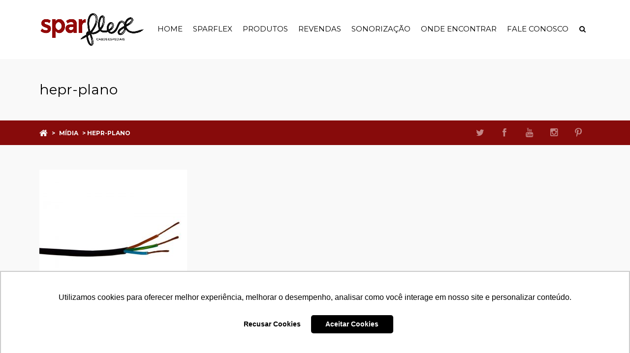

--- FILE ---
content_type: text/html; charset=UTF-8
request_url: https://www.sparflex.com.br/hepr-plano-2/
body_size: 44877
content:
<!doctype html>

<!--[if IE 8]><html class="ie8 ie-all" dir="ltr" lang="pt-BR" prefix="og: https://ogp.me/ns#"> <![endif]-->
<!--[if IE 9]><html class="ie9 ie-all" dir="ltr" lang="pt-BR" prefix="og: https://ogp.me/ns#"> <![endif]-->
<!--[if IE 10]><html class="ie10 ie-all" dir="ltr" lang="pt-BR" prefix="og: https://ogp.me/ns#"> <![endif]-->
<!--[if !IE]><!--> <html dir="ltr" lang="pt-BR" prefix="og: https://ogp.me/ns#"><!--<![endif]-->

    <head>
        <meta charset="UTF-8">

                <meta name="author" content="IshYoBoy.com">

        <meta name="viewport" content="width=device-width">

        <!-- Place favicon.ico and apple-touch-icon.png (72x72) in the root directory -->
        <link rel="apple-touch-icon" href="//www.sparflex.com.br/wp-content/uploads/2023/05/favicon144.png">
<link rel="apple-touch-icon" href="//www.sparflex.com.br/wp-content/uploads/2023/05/favicon114.png">
<link rel="apple-touch-icon" href="//www.sparflex.com.br/wp-content/uploads/2023/05/favicon72.png">
<link rel="shortcut icon" href="//www.sparflex.com.br/wp-content/uploads/2023/05/favicon16.png">

        <!-- Always force latest IE rendering engine (even in intranet) & Chrome Frame -->
        <meta http-equiv="X-UA-Compatible" content="IE=edge,chrome=1">

        <!-- HTML5 enabling script -->
        <!--[if lt IE 9]><script src="//html5shim.googlecode.com/svn/trunk/html5.js"></script><![endif]-->

        <title>hepr-plano | Sparflex Fios e Cabos Especiais</title>


<script type='text/javascript'>
/* <![CDATA[*/
var ishyoboy_fe_globals = {
 	IYB_RESPONSIVE: true,
 	IYB_BREAKINGPOINT: 768
 	}; 
/* ]]> */ 
 </script>


		<!-- All in One SEO 4.5.6 - aioseo.com -->
		<meta name="robots" content="max-image-preview:large" />
		<meta name="google-site-verification" content="jWfFp_C0H7WEI2o2T7DDdA5IBryNe8q2OeFG-f2fY3M" />
		<link rel="canonical" href="https://www.sparflex.com.br/hepr-plano-2/" />
		<meta name="generator" content="All in One SEO (AIOSEO) 4.5.6" />
		<meta property="og:locale" content="pt_BR" />
		<meta property="og:site_name" content="Sparflex Fios e Cabos Especiais" />
		<meta property="og:type" content="article" />
		<meta property="og:title" content="hepr-plano | Sparflex Fios e Cabos Especiais" />
		<meta property="og:url" content="https://www.sparflex.com.br/hepr-plano-2/" />
		<meta property="article:published_time" content="2022-12-06T23:43:00+00:00" />
		<meta property="article:modified_time" content="2022-12-06T23:43:00+00:00" />
		<meta name="twitter:card" content="summary" />
		<meta name="twitter:title" content="hepr-plano | Sparflex Fios e Cabos Especiais" />
		<meta name="google" content="nositelinkssearchbox" />
		<script type="application/ld+json" class="aioseo-schema">
			{"@context":"https:\/\/schema.org","@graph":[{"@type":"BreadcrumbList","@id":"https:\/\/www.sparflex.com.br\/hepr-plano-2\/#breadcrumblist","itemListElement":[{"@type":"ListItem","@id":"https:\/\/www.sparflex.com.br\/#listItem","position":1,"name":"Dom\u00e9stica","item":"https:\/\/www.sparflex.com.br\/","nextItem":"https:\/\/www.sparflex.com.br\/hepr-plano-2\/#listItem"},{"@type":"ListItem","@id":"https:\/\/www.sparflex.com.br\/hepr-plano-2\/#listItem","position":2,"name":"hepr-plano","previousItem":"https:\/\/www.sparflex.com.br\/#listItem"}]},{"@type":"ItemPage","@id":"https:\/\/www.sparflex.com.br\/hepr-plano-2\/#itempage","url":"https:\/\/www.sparflex.com.br\/hepr-plano-2\/","name":"hepr-plano | Sparflex Fios e Cabos Especiais","inLanguage":"pt-BR","isPartOf":{"@id":"https:\/\/www.sparflex.com.br\/#website"},"breadcrumb":{"@id":"https:\/\/www.sparflex.com.br\/hepr-plano-2\/#breadcrumblist"},"author":{"@id":"https:\/\/www.sparflex.com.br\/author\/sparflex\/#author"},"creator":{"@id":"https:\/\/www.sparflex.com.br\/author\/sparflex\/#author"},"datePublished":"2022-12-06T20:43:00-03:00","dateModified":"2022-12-06T20:43:00-03:00"},{"@type":"Organization","@id":"https:\/\/www.sparflex.com.br\/#organization","name":"Sparflex Fios e Cabos Especiais","url":"https:\/\/www.sparflex.com.br\/"},{"@type":"Person","@id":"https:\/\/www.sparflex.com.br\/author\/sparflex\/#author","url":"https:\/\/www.sparflex.com.br\/author\/sparflex\/","name":"sparflex","image":{"@type":"ImageObject","@id":"https:\/\/www.sparflex.com.br\/hepr-plano-2\/#authorImage","url":"https:\/\/secure.gravatar.com\/avatar\/5c4cd4673b6f2e31563b57d135fb1930?s=96&d=mm&r=g","width":96,"height":96,"caption":"sparflex"}},{"@type":"WebSite","@id":"https:\/\/www.sparflex.com.br\/#website","url":"https:\/\/www.sparflex.com.br\/","name":"Sparflex Fios e Cabos Especiais","inLanguage":"pt-BR","publisher":{"@id":"https:\/\/www.sparflex.com.br\/#organization"}}]}
		</script>
		<!-- All in One SEO -->

<link rel='dns-prefetch' href='//www.googletagmanager.com' />
<link rel='dns-prefetch' href='//fonts.googleapis.com' />
<link rel="alternate" type="application/rss+xml" title="Feed para Sparflex Fios e Cabos Especiais &raquo;" href="https://www.sparflex.com.br/feed/" />
<link rel="alternate" type="application/rss+xml" title="Feed de comentários para Sparflex Fios e Cabos Especiais &raquo;" href="https://www.sparflex.com.br/comments/feed/" />
<link rel="alternate" type="application/rss+xml" title="Feed de comentários para Sparflex Fios e Cabos Especiais &raquo; hepr-plano" href="https://www.sparflex.com.br/feed/?attachment_id=3115" />
<script type="text/javascript">
/* <![CDATA[ */
window._wpemojiSettings = {"baseUrl":"https:\/\/s.w.org\/images\/core\/emoji\/15.0.3\/72x72\/","ext":".png","svgUrl":"https:\/\/s.w.org\/images\/core\/emoji\/15.0.3\/svg\/","svgExt":".svg","source":{"concatemoji":"https:\/\/www.sparflex.com.br\/wp-includes\/js\/wp-emoji-release.min.js?ver=64a6ab8239abaf17a5f1b5216e0aa1ef"}};
/*! This file is auto-generated */
!function(i,n){var o,s,e;function c(e){try{var t={supportTests:e,timestamp:(new Date).valueOf()};sessionStorage.setItem(o,JSON.stringify(t))}catch(e){}}function p(e,t,n){e.clearRect(0,0,e.canvas.width,e.canvas.height),e.fillText(t,0,0);var t=new Uint32Array(e.getImageData(0,0,e.canvas.width,e.canvas.height).data),r=(e.clearRect(0,0,e.canvas.width,e.canvas.height),e.fillText(n,0,0),new Uint32Array(e.getImageData(0,0,e.canvas.width,e.canvas.height).data));return t.every(function(e,t){return e===r[t]})}function u(e,t,n){switch(t){case"flag":return n(e,"\ud83c\udff3\ufe0f\u200d\u26a7\ufe0f","\ud83c\udff3\ufe0f\u200b\u26a7\ufe0f")?!1:!n(e,"\ud83c\uddfa\ud83c\uddf3","\ud83c\uddfa\u200b\ud83c\uddf3")&&!n(e,"\ud83c\udff4\udb40\udc67\udb40\udc62\udb40\udc65\udb40\udc6e\udb40\udc67\udb40\udc7f","\ud83c\udff4\u200b\udb40\udc67\u200b\udb40\udc62\u200b\udb40\udc65\u200b\udb40\udc6e\u200b\udb40\udc67\u200b\udb40\udc7f");case"emoji":return!n(e,"\ud83d\udc26\u200d\u2b1b","\ud83d\udc26\u200b\u2b1b")}return!1}function f(e,t,n){var r="undefined"!=typeof WorkerGlobalScope&&self instanceof WorkerGlobalScope?new OffscreenCanvas(300,150):i.createElement("canvas"),a=r.getContext("2d",{willReadFrequently:!0}),o=(a.textBaseline="top",a.font="600 32px Arial",{});return e.forEach(function(e){o[e]=t(a,e,n)}),o}function t(e){var t=i.createElement("script");t.src=e,t.defer=!0,i.head.appendChild(t)}"undefined"!=typeof Promise&&(o="wpEmojiSettingsSupports",s=["flag","emoji"],n.supports={everything:!0,everythingExceptFlag:!0},e=new Promise(function(e){i.addEventListener("DOMContentLoaded",e,{once:!0})}),new Promise(function(t){var n=function(){try{var e=JSON.parse(sessionStorage.getItem(o));if("object"==typeof e&&"number"==typeof e.timestamp&&(new Date).valueOf()<e.timestamp+604800&&"object"==typeof e.supportTests)return e.supportTests}catch(e){}return null}();if(!n){if("undefined"!=typeof Worker&&"undefined"!=typeof OffscreenCanvas&&"undefined"!=typeof URL&&URL.createObjectURL&&"undefined"!=typeof Blob)try{var e="postMessage("+f.toString()+"("+[JSON.stringify(s),u.toString(),p.toString()].join(",")+"));",r=new Blob([e],{type:"text/javascript"}),a=new Worker(URL.createObjectURL(r),{name:"wpTestEmojiSupports"});return void(a.onmessage=function(e){c(n=e.data),a.terminate(),t(n)})}catch(e){}c(n=f(s,u,p))}t(n)}).then(function(e){for(var t in e)n.supports[t]=e[t],n.supports.everything=n.supports.everything&&n.supports[t],"flag"!==t&&(n.supports.everythingExceptFlag=n.supports.everythingExceptFlag&&n.supports[t]);n.supports.everythingExceptFlag=n.supports.everythingExceptFlag&&!n.supports.flag,n.DOMReady=!1,n.readyCallback=function(){n.DOMReady=!0}}).then(function(){return e}).then(function(){var e;n.supports.everything||(n.readyCallback(),(e=n.source||{}).concatemoji?t(e.concatemoji):e.wpemoji&&e.twemoji&&(t(e.twemoji),t(e.wpemoji)))}))}((window,document),window._wpemojiSettings);
/* ]]> */
</script>
<link rel='stylesheet' id='cnss_font_awesome_css-css' href='https://www.sparflex.com.br/wp-content/plugins/easy-social-icons/css/font-awesome/css/all.min.css?ver=5.7.2' type='text/css' media='all' />
<link rel='stylesheet' id='cnss_font_awesome_v4_shims-css' href='https://www.sparflex.com.br/wp-content/plugins/easy-social-icons/css/font-awesome/css/v4-shims.min.css?ver=5.7.2' type='text/css' media='all' />
<link rel='stylesheet' id='cnss_css-css' href='https://www.sparflex.com.br/wp-content/plugins/easy-social-icons/css/cnss.css?ver=1.0' type='text/css' media='all' />
<style id='wp-emoji-styles-inline-css' type='text/css'>

	img.wp-smiley, img.emoji {
		display: inline !important;
		border: none !important;
		box-shadow: none !important;
		height: 1em !important;
		width: 1em !important;
		margin: 0 0.07em !important;
		vertical-align: -0.1em !important;
		background: none !important;
		padding: 0 !important;
	}
</style>
<link rel='stylesheet' id='wp-block-library-css' href='https://www.sparflex.com.br/wp-includes/css/dist/block-library/style.min.css?ver=64a6ab8239abaf17a5f1b5216e0aa1ef' type='text/css' media='all' />
<style id='classic-theme-styles-inline-css' type='text/css'>
/*! This file is auto-generated */
.wp-block-button__link{color:#fff;background-color:#32373c;border-radius:9999px;box-shadow:none;text-decoration:none;padding:calc(.667em + 2px) calc(1.333em + 2px);font-size:1.125em}.wp-block-file__button{background:#32373c;color:#fff;text-decoration:none}
</style>
<style id='global-styles-inline-css' type='text/css'>
body{--wp--preset--color--black: #000000;--wp--preset--color--cyan-bluish-gray: #abb8c3;--wp--preset--color--white: #ffffff;--wp--preset--color--pale-pink: #f78da7;--wp--preset--color--vivid-red: #cf2e2e;--wp--preset--color--luminous-vivid-orange: #ff6900;--wp--preset--color--luminous-vivid-amber: #fcb900;--wp--preset--color--light-green-cyan: #7bdcb5;--wp--preset--color--vivid-green-cyan: #00d084;--wp--preset--color--pale-cyan-blue: #8ed1fc;--wp--preset--color--vivid-cyan-blue: #0693e3;--wp--preset--color--vivid-purple: #9b51e0;--wp--preset--gradient--vivid-cyan-blue-to-vivid-purple: linear-gradient(135deg,rgba(6,147,227,1) 0%,rgb(155,81,224) 100%);--wp--preset--gradient--light-green-cyan-to-vivid-green-cyan: linear-gradient(135deg,rgb(122,220,180) 0%,rgb(0,208,130) 100%);--wp--preset--gradient--luminous-vivid-amber-to-luminous-vivid-orange: linear-gradient(135deg,rgba(252,185,0,1) 0%,rgba(255,105,0,1) 100%);--wp--preset--gradient--luminous-vivid-orange-to-vivid-red: linear-gradient(135deg,rgba(255,105,0,1) 0%,rgb(207,46,46) 100%);--wp--preset--gradient--very-light-gray-to-cyan-bluish-gray: linear-gradient(135deg,rgb(238,238,238) 0%,rgb(169,184,195) 100%);--wp--preset--gradient--cool-to-warm-spectrum: linear-gradient(135deg,rgb(74,234,220) 0%,rgb(151,120,209) 20%,rgb(207,42,186) 40%,rgb(238,44,130) 60%,rgb(251,105,98) 80%,rgb(254,248,76) 100%);--wp--preset--gradient--blush-light-purple: linear-gradient(135deg,rgb(255,206,236) 0%,rgb(152,150,240) 100%);--wp--preset--gradient--blush-bordeaux: linear-gradient(135deg,rgb(254,205,165) 0%,rgb(254,45,45) 50%,rgb(107,0,62) 100%);--wp--preset--gradient--luminous-dusk: linear-gradient(135deg,rgb(255,203,112) 0%,rgb(199,81,192) 50%,rgb(65,88,208) 100%);--wp--preset--gradient--pale-ocean: linear-gradient(135deg,rgb(255,245,203) 0%,rgb(182,227,212) 50%,rgb(51,167,181) 100%);--wp--preset--gradient--electric-grass: linear-gradient(135deg,rgb(202,248,128) 0%,rgb(113,206,126) 100%);--wp--preset--gradient--midnight: linear-gradient(135deg,rgb(2,3,129) 0%,rgb(40,116,252) 100%);--wp--preset--font-size--small: 13px;--wp--preset--font-size--medium: 20px;--wp--preset--font-size--large: 36px;--wp--preset--font-size--x-large: 42px;--wp--preset--spacing--20: 0.44rem;--wp--preset--spacing--30: 0.67rem;--wp--preset--spacing--40: 1rem;--wp--preset--spacing--50: 1.5rem;--wp--preset--spacing--60: 2.25rem;--wp--preset--spacing--70: 3.38rem;--wp--preset--spacing--80: 5.06rem;--wp--preset--shadow--natural: 6px 6px 9px rgba(0, 0, 0, 0.2);--wp--preset--shadow--deep: 12px 12px 50px rgba(0, 0, 0, 0.4);--wp--preset--shadow--sharp: 6px 6px 0px rgba(0, 0, 0, 0.2);--wp--preset--shadow--outlined: 6px 6px 0px -3px rgba(255, 255, 255, 1), 6px 6px rgba(0, 0, 0, 1);--wp--preset--shadow--crisp: 6px 6px 0px rgba(0, 0, 0, 1);}:where(.is-layout-flex){gap: 0.5em;}:where(.is-layout-grid){gap: 0.5em;}body .is-layout-flex{display: flex;}body .is-layout-flex{flex-wrap: wrap;align-items: center;}body .is-layout-flex > *{margin: 0;}body .is-layout-grid{display: grid;}body .is-layout-grid > *{margin: 0;}:where(.wp-block-columns.is-layout-flex){gap: 2em;}:where(.wp-block-columns.is-layout-grid){gap: 2em;}:where(.wp-block-post-template.is-layout-flex){gap: 1.25em;}:where(.wp-block-post-template.is-layout-grid){gap: 1.25em;}.has-black-color{color: var(--wp--preset--color--black) !important;}.has-cyan-bluish-gray-color{color: var(--wp--preset--color--cyan-bluish-gray) !important;}.has-white-color{color: var(--wp--preset--color--white) !important;}.has-pale-pink-color{color: var(--wp--preset--color--pale-pink) !important;}.has-vivid-red-color{color: var(--wp--preset--color--vivid-red) !important;}.has-luminous-vivid-orange-color{color: var(--wp--preset--color--luminous-vivid-orange) !important;}.has-luminous-vivid-amber-color{color: var(--wp--preset--color--luminous-vivid-amber) !important;}.has-light-green-cyan-color{color: var(--wp--preset--color--light-green-cyan) !important;}.has-vivid-green-cyan-color{color: var(--wp--preset--color--vivid-green-cyan) !important;}.has-pale-cyan-blue-color{color: var(--wp--preset--color--pale-cyan-blue) !important;}.has-vivid-cyan-blue-color{color: var(--wp--preset--color--vivid-cyan-blue) !important;}.has-vivid-purple-color{color: var(--wp--preset--color--vivid-purple) !important;}.has-black-background-color{background-color: var(--wp--preset--color--black) !important;}.has-cyan-bluish-gray-background-color{background-color: var(--wp--preset--color--cyan-bluish-gray) !important;}.has-white-background-color{background-color: var(--wp--preset--color--white) !important;}.has-pale-pink-background-color{background-color: var(--wp--preset--color--pale-pink) !important;}.has-vivid-red-background-color{background-color: var(--wp--preset--color--vivid-red) !important;}.has-luminous-vivid-orange-background-color{background-color: var(--wp--preset--color--luminous-vivid-orange) !important;}.has-luminous-vivid-amber-background-color{background-color: var(--wp--preset--color--luminous-vivid-amber) !important;}.has-light-green-cyan-background-color{background-color: var(--wp--preset--color--light-green-cyan) !important;}.has-vivid-green-cyan-background-color{background-color: var(--wp--preset--color--vivid-green-cyan) !important;}.has-pale-cyan-blue-background-color{background-color: var(--wp--preset--color--pale-cyan-blue) !important;}.has-vivid-cyan-blue-background-color{background-color: var(--wp--preset--color--vivid-cyan-blue) !important;}.has-vivid-purple-background-color{background-color: var(--wp--preset--color--vivid-purple) !important;}.has-black-border-color{border-color: var(--wp--preset--color--black) !important;}.has-cyan-bluish-gray-border-color{border-color: var(--wp--preset--color--cyan-bluish-gray) !important;}.has-white-border-color{border-color: var(--wp--preset--color--white) !important;}.has-pale-pink-border-color{border-color: var(--wp--preset--color--pale-pink) !important;}.has-vivid-red-border-color{border-color: var(--wp--preset--color--vivid-red) !important;}.has-luminous-vivid-orange-border-color{border-color: var(--wp--preset--color--luminous-vivid-orange) !important;}.has-luminous-vivid-amber-border-color{border-color: var(--wp--preset--color--luminous-vivid-amber) !important;}.has-light-green-cyan-border-color{border-color: var(--wp--preset--color--light-green-cyan) !important;}.has-vivid-green-cyan-border-color{border-color: var(--wp--preset--color--vivid-green-cyan) !important;}.has-pale-cyan-blue-border-color{border-color: var(--wp--preset--color--pale-cyan-blue) !important;}.has-vivid-cyan-blue-border-color{border-color: var(--wp--preset--color--vivid-cyan-blue) !important;}.has-vivid-purple-border-color{border-color: var(--wp--preset--color--vivid-purple) !important;}.has-vivid-cyan-blue-to-vivid-purple-gradient-background{background: var(--wp--preset--gradient--vivid-cyan-blue-to-vivid-purple) !important;}.has-light-green-cyan-to-vivid-green-cyan-gradient-background{background: var(--wp--preset--gradient--light-green-cyan-to-vivid-green-cyan) !important;}.has-luminous-vivid-amber-to-luminous-vivid-orange-gradient-background{background: var(--wp--preset--gradient--luminous-vivid-amber-to-luminous-vivid-orange) !important;}.has-luminous-vivid-orange-to-vivid-red-gradient-background{background: var(--wp--preset--gradient--luminous-vivid-orange-to-vivid-red) !important;}.has-very-light-gray-to-cyan-bluish-gray-gradient-background{background: var(--wp--preset--gradient--very-light-gray-to-cyan-bluish-gray) !important;}.has-cool-to-warm-spectrum-gradient-background{background: var(--wp--preset--gradient--cool-to-warm-spectrum) !important;}.has-blush-light-purple-gradient-background{background: var(--wp--preset--gradient--blush-light-purple) !important;}.has-blush-bordeaux-gradient-background{background: var(--wp--preset--gradient--blush-bordeaux) !important;}.has-luminous-dusk-gradient-background{background: var(--wp--preset--gradient--luminous-dusk) !important;}.has-pale-ocean-gradient-background{background: var(--wp--preset--gradient--pale-ocean) !important;}.has-electric-grass-gradient-background{background: var(--wp--preset--gradient--electric-grass) !important;}.has-midnight-gradient-background{background: var(--wp--preset--gradient--midnight) !important;}.has-small-font-size{font-size: var(--wp--preset--font-size--small) !important;}.has-medium-font-size{font-size: var(--wp--preset--font-size--medium) !important;}.has-large-font-size{font-size: var(--wp--preset--font-size--large) !important;}.has-x-large-font-size{font-size: var(--wp--preset--font-size--x-large) !important;}
.wp-block-navigation a:where(:not(.wp-element-button)){color: inherit;}
:where(.wp-block-post-template.is-layout-flex){gap: 1.25em;}:where(.wp-block-post-template.is-layout-grid){gap: 1.25em;}
:where(.wp-block-columns.is-layout-flex){gap: 2em;}:where(.wp-block-columns.is-layout-grid){gap: 2em;}
.wp-block-pullquote{font-size: 1.5em;line-height: 1.6;}
</style>
<link rel='stylesheet' id='contact-form-7-css' href='https://www.sparflex.com.br/wp-content/plugins/contact-form-7/includes/css/styles.css?ver=5.7.7' type='text/css' media='all' />
<link rel='stylesheet' id='ish-fe-shortcodes-css' href='https://www.sparflex.com.br/wp-content/plugins/ishyoboy-boldial-assets/ishyoboy-shortcodes/assets/frontend/css/shortcodes.css?ver=1.0' type='text/css' media='all' />
<link rel='stylesheet' id='ish-fontello-css' href='https://www.sparflex.com.br/wp-content/themes/boldial/assets/frontend/css/ish-fontello.css?ver=64a6ab8239abaf17a5f1b5216e0aa1ef' type='text/css' media='all' />
<link rel='stylesheet' id='ish-boldial-styles-css' href='https://www.sparflex.com.br/wp-content/themes/boldial/style.css?ver=64a6ab8239abaf17a5f1b5216e0aa1ef' type='text/css' media='all' />
<link rel='stylesheet' id='ish-tooltipster-css' href='https://www.sparflex.com.br/wp-content/themes/boldial/assets/frontend/css/plugins/tooltipster.css?ver=64a6ab8239abaf17a5f1b5216e0aa1ef' type='text/css' media='all' />
<link rel='stylesheet' id='main-options-css' href='https://www.sparflex.com.br/wp-content/uploads/boldial_css/main-options.css?ver=5' type='text/css' media='all' />
<link rel='stylesheet' id='main-options-2-css' href='https://www.sparflex.com.br/wp-content/uploads/boldial_css/main-options_2.css?ver=5' type='text/css' media='all' />
<link rel='stylesheet' id='ish-fancybox-css' href='https://www.sparflex.com.br/wp-content/themes/boldial/assets/frontend/css/plugins/jquery.fancybox.css?ver=64a6ab8239abaf17a5f1b5216e0aa1ef' type='text/css' media='all' />
<link rel='stylesheet' id='mediaelement-css' href='https://www.sparflex.com.br/wp-includes/js/mediaelement/mediaelementplayer-legacy.min.css?ver=4.2.17' type='text/css' media='all' />
<link rel='stylesheet' id='wp-mediaelement-css' href='https://www.sparflex.com.br/wp-includes/js/mediaelement/wp-mediaelement.min.css?ver=64a6ab8239abaf17a5f1b5216e0aa1ef' type='text/css' media='all' />
<link rel='stylesheet' id='boldial-google-font-1-css' href='https://fonts.googleapis.com/css?family=Montserrat%3A400%2C400italic%2Cregular%2Citalic%2C700%2C700italic%2Cregular%2C400%2C400italic%2Cregular%2Citalic%2C700%2C700italic%2Cregular%2C400%2C400italic%2Cregular%2Citalic%2C700%2C700italic%2C300%2C400%2C400italic%2Cregular%2Citalic%2C700%2C700italic%2Cregular%2C400%2C400italic%2Cregular%2Citalic%2C700%2C700italic%2Cregular%2C400%2C400italic%2Cregular%2Citalic%2C700%2C700italic%2Cregular%2C400%2C400italic%2Cregular%2Citalic%2C700%2C700italic%2Cregular%2C400%2C400italic%2Cregular%2Citalic%2C700%2C700italic%2Cregular%2C400%2C400italic%2Cregular%2Citalic%2C700%2C700italic%2Cregular%2C&#038;ver=64a6ab8239abaf17a5f1b5216e0aa1ef' type='text/css' media='all' />
<script type="text/javascript" src="https://www.sparflex.com.br/wp-includes/js/jquery/jquery.min.js?ver=3.7.1" id="jquery-core-js"></script>
<script type="text/javascript" src="https://www.sparflex.com.br/wp-includes/js/jquery/jquery-migrate.min.js?ver=3.4.1" id="jquery-migrate-js"></script>
<script type="text/javascript" src="https://www.sparflex.com.br/wp-content/plugins/easy-social-icons/js/cnss.js?ver=1.0" id="cnss_js-js"></script>
<script type="text/javascript" src="https://www.sparflex.com.br/wp-content/themes/boldial/assets/frontend/js/vendor/packery.pkgd.min.js?ver=64a6ab8239abaf17a5f1b5216e0aa1ef" id="ish-packery-js"></script>
<script type="text/javascript" src="https://www.sparflex.com.br/wp-content/themes/boldial/assets/frontend/js/vendor/imagesloaded.pkgd.min.js?ver=64a6ab8239abaf17a5f1b5216e0aa1ef" id="ish-imagesloaded-js"></script>
<script type="text/javascript" src="https://www.sparflex.com.br/wp-content/themes/boldial/assets/frontend/js/vendor/jquery.scrollTo.min.js?ver=64a6ab8239abaf17a5f1b5216e0aa1ef" id="ish-scrollTo-js-js"></script>

<!-- Snippet do Google Analytics adicionado pelo Site Kit -->
<script type="text/javascript" src="https://www.googletagmanager.com/gtag/js?id=G-6Y1XPSCL30" id="google_gtagjs-js" async></script>
<script type="text/javascript" id="google_gtagjs-js-after">
/* <![CDATA[ */
window.dataLayer = window.dataLayer || [];function gtag(){dataLayer.push(arguments);}
gtag('set', 'linker', {"domains":["www.sparflex.com.br"]} );
gtag("js", new Date());
gtag("set", "developer_id.dZTNiMT", true);
gtag("config", "G-6Y1XPSCL30");
/* ]]> */
</script>

<!-- Finalizar o snippet do Google Analytics adicionado pelo Site Kit -->
<link rel="https://api.w.org/" href="https://www.sparflex.com.br/wp-json/" /><link rel="alternate" type="application/json" href="https://www.sparflex.com.br/wp-json/wp/v2/media/3115" /><link rel="EditURI" type="application/rsd+xml" title="RSD" href="https://www.sparflex.com.br/xmlrpc.php?rsd" />

<link rel='shortlink' href='https://www.sparflex.com.br/?p=3115' />
<link rel="alternate" type="application/json+oembed" href="https://www.sparflex.com.br/wp-json/oembed/1.0/embed?url=https%3A%2F%2Fwww.sparflex.com.br%2Fhepr-plano-2%2F" />
<link rel="alternate" type="text/xml+oembed" href="https://www.sparflex.com.br/wp-json/oembed/1.0/embed?url=https%3A%2F%2Fwww.sparflex.com.br%2Fhepr-plano-2%2F&#038;format=xml" />
<style type="text/css">
		ul.cnss-social-icon li.cn-fa-icon a:hover{opacity: 0.7!important;color:#ffffff!important;}
		</style><meta name="generator" content="Site Kit by Google 1.118.0" /><script type="text/javascript">
(function(url){
	if(/(?:Chrome\/26\.0\.1410\.63 Safari\/537\.31|WordfenceTestMonBot)/.test(navigator.userAgent)){ return; }
	var addEvent = function(evt, handler) {
		if (window.addEventListener) {
			document.addEventListener(evt, handler, false);
		} else if (window.attachEvent) {
			document.attachEvent('on' + evt, handler);
		}
	};
	var removeEvent = function(evt, handler) {
		if (window.removeEventListener) {
			document.removeEventListener(evt, handler, false);
		} else if (window.detachEvent) {
			document.detachEvent('on' + evt, handler);
		}
	};
	var evts = 'contextmenu dblclick drag dragend dragenter dragleave dragover dragstart drop keydown keypress keyup mousedown mousemove mouseout mouseover mouseup mousewheel scroll'.split(' ');
	var logHuman = function() {
		if (window.wfLogHumanRan) { return; }
		window.wfLogHumanRan = true;
		var wfscr = document.createElement('script');
		wfscr.type = 'text/javascript';
		wfscr.async = true;
		wfscr.src = url + '&r=' + Math.random();
		(document.getElementsByTagName('head')[0]||document.getElementsByTagName('body')[0]).appendChild(wfscr);
		for (var i = 0; i < evts.length; i++) {
			removeEvent(evts[i], logHuman);
		}
	};
	for (var i = 0; i < evts.length; i++) {
		addEvent(evts[i], logHuman);
	}
})('//www.sparflex.com.br/?wordfence_lh=1&hid=B1A731874AB5A188FEE899B4772BA537');
</script><style type="text/css"></style>
			<script type="text/javascript">
				jQuery(document).ready(function($){
					var thumbnails = jQuery("a:has(img)").not(".nolightbox").filter( function() { return /\.(jpe?g|png|gif|bmp)$/i.test(jQuery(this).attr('href')) });

					if ( thumbnails.length > 0){
						thumbnails.addClass( 'openfancybox-image' ).attr( 'rel', 'fancybox-post-image-3115');
					}
				});
			</script>
		<meta name="generator" content="Powered by WPBakery Page Builder - drag and drop page builder for WordPress."/>

<!-- Snippet do Gerenciador de Tags do Google adicionado pelo Site Kit -->
<script type="text/javascript">
/* <![CDATA[ */

			( function( w, d, s, l, i ) {
				w[l] = w[l] || [];
				w[l].push( {'gtm.start': new Date().getTime(), event: 'gtm.js'} );
				var f = d.getElementsByTagName( s )[0],
					j = d.createElement( s ), dl = l != 'dataLayer' ? '&l=' + l : '';
				j.async = true;
				j.src = 'https://www.googletagmanager.com/gtm.js?id=' + i + dl;
				f.parentNode.insertBefore( j, f );
			} )( window, document, 'script', 'dataLayer', 'GTM-WN9MMN8' );
			
/* ]]> */
</script>

<!-- Finalizar o snippet do Gerenciador de Tags do Google adicionado pelo Site Kit -->
<noscript><style> .wpb_animate_when_almost_visible { opacity: 1; }</style></noscript>        <!--[if IE 8]><link rel="stylesheet" href="https://www.sparflex.com.br/wp-content/themes/boldial/assets/frontend/css/ie8.css"><![endif]-->

    </head>



    <body class="attachment attachment-template-default single single-attachment postid-3115 attachmentid-3115 attachment-jpeg ish-unboxed ish-responsive_layout_on ish-sticky-on  wpb-js-composer js-comp-ver-6.4.1 vc_responsive">

        


        <div class="ish-body">

		    <!-- Expandable part section -->
		    		    <!-- Expandable part section END -->


		    <!-- Search bar -->
		    <section class="ish-part_searchbar ish-a-search">
			    <div>
				    <form role="search" method="get" id="headersearchform" action="https://www.sparflex.com.br/">
    <label>
        <input type="text" value="" name="s" id="s" autocomplete="off" placeholder="Pesquisar...">
    </label>
</form>

<a href="#close" class="ish-ps-searchform_close ish-icon-cancel" title="Fechar busca (ESC)"></a>			    </div>
		    </section>
		    <!-- Search bar END -->


		    <!-- Wrap whole page -->
		    <div class="ish-wrapper-all">

		        <!-- Header part section -->
			    <section class="ish-part_header">
				    <div class="ish-row ish-row-notfull">
					    <div class="ish-row_inner">



						    <!-- Logo image / text -->
														    <a class="ish-ph-logo ish-ph-logo_retina-yes" href="https://www.sparflex.com.br">
								    <span>
									    <img src="//www.sparflex.com.br/wp-content/uploads/2017/08/logo_rodape.png" alt="Sparflex Fios e Cabos Especiais" title="Sparflex Fios e Cabos Especiais" />
									</span>
							    </a>
						    
						    <!-- Default WordPress tagline -->
						    
						    <!-- Main navigation -->
						    <nav class="ish-ph-main_nav">
							    		<ul id="mainnav" class="ish-ph-mn-main_nav ish-nt-regular"><li id="menu-item-3243" class="menu-item menu-item-type-post_type menu-item-object-page menu-item-home menu-item-3243"><a href="https://www.sparflex.com.br/">Home</a></li>
<li id="menu-item-3258" class="menu-item menu-item-type-post_type menu-item-object-page menu-item-3258"><a href="https://www.sparflex.com.br/sparflex/">Sparflex</a></li>
<li id="menu-item-3256" class="menu-item menu-item-type-post_type menu-item-object-page menu-item-has-children menu-item-3256"><a href="https://www.sparflex.com.br/produtos/">Produtos</a>
<ul class="sub-menu">
	<li id="menu-item-3260" class="menu-item menu-item-type-taxonomy menu-item-object-portfolio-category menu-item-3260"><a href="https://www.sparflex.com.br/portfolio-category/cabos-para-audio/">Cabos para áudio</a></li>
	<li id="menu-item-3266" class="menu-item menu-item-type-taxonomy menu-item-object-portfolio-category menu-item-3266"><a href="https://www.sparflex.com.br/portfolio-category/cabos-para-video/">Cabos para vídeo</a></li>
	<li id="menu-item-3261" class="menu-item menu-item-type-taxonomy menu-item-object-portfolio-category menu-item-3261"><a href="https://www.sparflex.com.br/portfolio-category/cabos-para-automacao/">Cabos para automação</a></li>
	<li id="menu-item-3265" class="menu-item menu-item-type-taxonomy menu-item-object-portfolio-category menu-item-3265"><a href="https://www.sparflex.com.br/portfolio-category/cabos-para-sistema-de-seguranca/">Cabos para sistema de segurança</a></li>
	<li id="menu-item-3262" class="menu-item menu-item-type-taxonomy menu-item-object-portfolio-category menu-item-3262"><a href="https://www.sparflex.com.br/portfolio-category/cabos-para-eletronica/">Cabos para eletrônica</a></li>
	<li id="menu-item-3263" class="menu-item menu-item-type-taxonomy menu-item-object-portfolio-category menu-item-3263"><a href="https://www.sparflex.com.br/portfolio-category/cabos-para-telecom/">Cabos para telecom</a></li>
	<li id="menu-item-3264" class="menu-item menu-item-type-taxonomy menu-item-object-portfolio-category menu-item-3264"><a href="https://www.sparflex.com.br/portfolio-category/cabos-para-energia-solar/">Cabos para energia</a></li>
</ul>
</li>
<li id="menu-item-3250" class="menu-item menu-item-type-post_type menu-item-object-page menu-item-3250"><a href="https://www.sparflex.com.br/lojistas/">Revendas</a></li>
<li id="menu-item-3257" class="menu-item menu-item-type-post_type menu-item-object-page menu-item-3257"><a href="https://www.sparflex.com.br/sonorizacao/">Sonorização</a></li>
<li id="menu-item-3252" class="menu-item menu-item-type-post_type menu-item-object-page menu-item-3252"><a href="https://www.sparflex.com.br/onde-encontrar/">Onde Encontrar</a></li>
<li id="menu-item-3247" class="menu-item menu-item-type-post_type menu-item-object-page menu-item-has-children menu-item-3247"><a href="https://www.sparflex.com.br/contato/">Fale Conosco</a>
<ul class="sub-menu">
	<li id="menu-item-3259" class="menu-item menu-item-type-post_type menu-item-object-page menu-item-3259"><a href="https://www.sparflex.com.br/trabalhe-conosco/">Trabalhe Conosco</a></li>
</ul>
</li>
<li class="ish-ph-mn-search"><a href="#search" class="ish-icon-search"></a></li></ul>
							    <!-- Responsive or sidenav navigation -->
							    		<ul class="ish-ph-mn-resp_nav ish-ph-mn-hidden">
			<!-- Resp menu button -->
							<li class="ish-ph-mn-resp_menu"><a href="#respnav" class="ish-icon-menu"></a></li>
			
			<!-- Search button if enabled -->
							<li class="ish-ph-mn-search"><a href="#search" class="ish-icon-search"></a></li>
			
			<!-- Expandable button if enabled -->
			
					</ul>
		
						    </nav>
						</div>
					</div>
				</section>
		        <!-- Header part section END -->
<div class="ish-part_tagline ish-tagline_title ish-tagline-colored"><div class="ish-row ish-row-notfull"><div class="ish-row_inner"><h1>hepr-plano</h1></div></div></div>

			<div class="ish-part_breadcrumbs">
				<div class="ish-row ish-row-notfull">
					<div class="ish-row_inner"><div class="ish-pb-breadcrumbs"><div><div>
<a class="ish-pb-breadcrumbs-home" href="https://www.sparflex.com.br"><span>Home</span></a> &gt; <a href="">Mídia</a> &gt; hepr-plano</div></div></div><div class="ish-pb-socials"><div class="ish-sc-element ish-sc_icon ish-simple ish-color1 ish-tooltip-color1 ish-tooltip-text-color3" data-type="tooltip" title="Twitter"><a href="https://twitter.com/sparflex_cabos" style="color: #ffffff; background-color: #00aced;" target="_blank"><span><span class="ish-icon-twitter"></span></span></a></div>

<div class="ish-sc-element ish-sc_icon ish-simple ish-color1 ish-tooltip-color1 ish-tooltip-text-color3" data-type="tooltip" title="Facebook"><a href="https://www.facebook.com/cabossparflex/" style="color: #ffffff; background-color: #3b5998;" target="_blank"><span><span class="ish-icon-facebook"></span></span></a></div>

<div class="ish-sc-element ish-sc_icon ish-simple ish-color1 ish-tooltip-color1 ish-tooltip-text-color3" data-type="tooltip" title="Youtube"><a href="https://www.youtube.com/channel/UCJSS9gOdx0nAw7ELGXNUzCw" style="color: #ffffff; background-color: #bb0000;" target="_blank"><span><span class="ish-icon-youtube"></span></span></a></div>

<div class="ish-sc-element ish-sc_icon ish-simple ish-color1 ish-tooltip-color1 ish-tooltip-text-color3" data-type="tooltip" title="Instagram"><a href="https://www.instagram.com/sparflexcabosespeciais/" style="color: #ffffff; background-color: #E89530;" target="_blank"><span><span class="ish-icon-instagramm"></span></span></a></div>

<div class="ish-sc-element ish-sc_icon ish-simple ish-color1 ish-tooltip-color1 ish-tooltip-text-color3" data-type="tooltip" title="Pinterest"><a href="https://br.pinterest.com/sparflexcabosespeciais" style="color: #ffffff; background-color: #cb2027;" target="_blank"><span><span class="ish-icon-pinterest"></span></span></a></div></div></div></div></div>
	<!-- Content part section -->
	<section class="ish-part_content ish-without-sidebar">

					<div class="wpb_row vc_row-fluid ish-row-notfull ish-row_notsection"><div class="ish-vc_row_inner"><p class="attachment"><a href='https://www.sparflex.com.br/wp-content/uploads/2022/10/hepr-plano-1.jpg'><img fetchpriority="high" decoding="async" width="300" height="272" src="https://www.sparflex.com.br/wp-content/uploads/2022/10/hepr-plano-1-300x272.jpg" class="attachment-medium size-medium" alt="" srcset="https://www.sparflex.com.br/wp-content/uploads/2022/10/hepr-plano-1-300x272.jpg 300w, https://www.sparflex.com.br/wp-content/uploads/2022/10/hepr-plano-1-768x696.jpg 768w, https://www.sparflex.com.br/wp-content/uploads/2022/10/hepr-plano-1-571x517.jpg 571w, https://www.sparflex.com.br/wp-content/uploads/2022/10/hepr-plano-1-371x336.jpg 371w, https://www.sparflex.com.br/wp-content/uploads/2022/10/hepr-plano-1-271x246.jpg 271w, https://www.sparflex.com.br/wp-content/uploads/2022/10/hepr-plano-1.jpg 800w" sizes="(max-width: 300px) 100vw, 300px" /></a></p>
</div></div>		
	</section>
	<!-- Content part section END -->

	            	                <!-- Footer part section -->
	                <section class="ish-part_footer" id="ish-part_footer">

		                <div class="ish-row ish-row-notfull">
			                <div class="ish-row_inner">

		                        				                <div id="text-4" class="ish-grid3 widget-1 widget widget_text">			<div class="textwidget"><p><img loading="lazy" decoding="async" class="wp-image-885 size-theme-fourth aligncenter" src="https://www.sparflex.com.br/wp-content/uploads/2017/08/logo_rodape-271x89.png" alt="" width="271" height="89" /></p>
</div>
		</div><div id="text-5" class="ish-grid3 widget-2 widget widget_text">			<div class="textwidget"><h3 style="text-align: center;"><strong>(11) 2535.8900</strong></h3>
<p style="text-align: center;">Ligue agora!</p>
</div>
		</div><div id="cnss_widget-2" class="ish-grid3 widget-3 widget widget_cnss_widget"><ul id="" class="cnss-social-icon " style="text-align:center;"><li class="cn-fa-facebook cn-fa-icon " style="display:inline-block;"><a class="cnss-facebook-f" target="_blank" href="https://www.facebook.com/cabossparflex/" title="facebook" style="width:37px;height:37px;padding:6px 0;margin:5px;color: #ffffff;border-radius: 50%;"><i title="facebook" style="font-size:25px;" class="fab fa-facebook-f"></i></a></li><li class="cn-fa-twitter cn-fa-icon " style="display:inline-block;"><a class="cnss-twitter" target="_blank" href="https://twitter.com/sparflex_cabos" title="twitter" style="width:37px;height:37px;padding:6px 0;margin:5px;color: #ffffff;border-radius: 50%;"><i title="twitter" style="font-size:25px;" class="fab fa-twitter"></i></a></li><li class="cn-fa-instagram cn-fa-icon " style="display:inline-block;"><a class="cnss-instagram" target="_blank" href="https://www.instagram.com/sparflexcabosespeciais/" title="instagram" style="width:37px;height:37px;padding:6px 0;margin:5px;color: #ffffff;border-radius: 50%;"><i title="instagram" style="font-size:25px;" class="fab fa-instagram"></i></a></li><li class="cn-fa-youtube cn-fa-icon " style="display:inline-block;"><a class="cnss-youtube" target="_blank" href="https://www.youtube.com/channel/UCJSS9gOdx0nAw7ELGXNUzCw" title="youtube" style="width:37px;height:37px;padding:6px 0;margin:5px;color: #ffffff;border-radius: 50%;"><i title="youtube" style="font-size:25px;" class="fab fa-youtube"></i></a></li><li class="cn-fa-pinterest cn-fa-icon " style="display:inline-block;"><a class="cnss-pinterest-p" target="_blank" href="https://br.pinterest.com/sparflexcabosespeciais" title="pinterest" style="width:37px;height:37px;padding:6px 0;margin:5px;color: #ffffff;border-radius: 50%;"><i title="pinterest" style="font-size:25px;" class="fab fa-pinterest-p"></i></a></li></ul></div><div id="text-6" class="ish-grid3 widget-4 widget widget_text">			<div class="textwidget"><p><img loading="lazy" decoding="async" class="aligncenter size-full wp-image-2654" src="https://www.sparflex.com.br/wp-content/uploads/2020/06/rodape_cert2020.png" alt="" width="376" height="83" /></p>
</div>
		</div>				            </div>
	                    </div>

	                </section>
	                <!-- Footer part section END -->
	            
	            	                <!-- Footer legals part section -->
	                <section class="ish-part_legals">

		                <div class="ish-row ish-row-notfull">
			                <div class="ish-row_inner">
		                        <p style="text-align: center;">© 2023   Todos os direitos reservados<a href="//sparflex.com.br" title="Sparflex"> - SPARFLEX - Fios e Cabos Especiais </a> ~ Desenvolvido por <a href="//toulousecomunicacao.com.br/" title="Toulouse Comunicação">Toulouse Comunicação</a></p>				            </div>
	                    </div>

	                </section>
	                <!-- Footer legals part section END -->
	            


			</div>
			<!-- Wrap whole page - boxed / unboxed END -->


	        <a href="#top" class="ish-back_to_top ish-smooth_scroll ish-icon-up-open"></a>

		</div>
		<!-- ish-body END -->


        <!--[if lte IE 8]><script src="https://www.sparflex.com.br/wp-content/themes/boldial/assets/frontend/js/ie8.js"></script><![endif]-->


        
        		<!-- Snippet do Google Tag Manager (noscript) adicionado pelo Site Kit -->
		<noscript>
			<iframe src="https://www.googletagmanager.com/ns.html?id=GTM-WN9MMN8" height="0" width="0" style="display:none;visibility:hidden"></iframe>
		</noscript>
		<!-- Finalizar o snippet do Gerenciador de Tags do Google (noscript) adicionado pelo Site Kit -->
		<script type="text/javascript" src="https://www.sparflex.com.br/wp-includes/js/jquery/ui/core.min.js?ver=1.13.2" id="jquery-ui-core-js"></script>
<script type="text/javascript" src="https://www.sparflex.com.br/wp-includes/js/jquery/ui/mouse.min.js?ver=1.13.2" id="jquery-ui-mouse-js"></script>
<script type="text/javascript" src="https://www.sparflex.com.br/wp-includes/js/jquery/ui/sortable.min.js?ver=1.13.2" id="jquery-ui-sortable-js"></script>
<script type="text/javascript" src="https://www.sparflex.com.br/wp-includes/js/comment-reply.min.js?ver=64a6ab8239abaf17a5f1b5216e0aa1ef" id="comment-reply-js" async="async" data-wp-strategy="async"></script>
<script type="text/javascript" src="https://www.sparflex.com.br/wp-content/plugins/contact-form-7/includes/swv/js/index.js?ver=5.7.7" id="swv-js"></script>
<script type="text/javascript" id="contact-form-7-js-extra">
/* <![CDATA[ */
var wpcf7 = {"api":{"root":"https:\/\/www.sparflex.com.br\/wp-json\/","namespace":"contact-form-7\/v1"},"cached":"1"};
/* ]]> */
</script>
<script type="text/javascript" src="https://www.sparflex.com.br/wp-content/plugins/contact-form-7/includes/js/index.js?ver=5.7.7" id="contact-form-7-js"></script>
<script type="text/javascript" src="https://www.sparflex.com.br/wp-content/plugins/ishyoboy-boldial-assets/ishyoboy-shortcodes/assets/frontend/js/ishyoboy-shortcodes.js?ver=1.0" id="ish-shortcodes-js"></script>
<script type="text/javascript" id="ish-widgets-js-extra">
/* <![CDATA[ */
var php_array = {"admin_ajax":"https:\/\/www.sparflex.com.br\/wp-admin\/admin-ajax.php"};
/* ]]> */
</script>
<script type="text/javascript" src="https://www.sparflex.com.br/wp-content/plugins/ishyoboy-boldial-assets/ishyoboy-widgets/assets/frontend/js/widgets.js?ver=64a6ab8239abaf17a5f1b5216e0aa1ef" id="ish-widgets-js"></script>
<script type="text/javascript" src="https://www.sparflex.com.br/wp-content/themes/boldial/assets/frontend/js/vendor/SmoothScroll.min.js" id="ish-smoothscroll-js"></script>
<script type="text/javascript" src="https://www.sparflex.com.br/wp-content/themes/boldial/assets/frontend/js/vendor/jquery.fancybox.pack.js" id="ish-fancybox-js"></script>
<script type="text/javascript" src="https://www.sparflex.com.br/wp-content/themes/boldial/assets/frontend/js/vendor/ish_jquery.tooltipster.min.js" id="ish-tooltipster-js"></script>
<script type="text/javascript" id="ish-main-js-extra">
/* <![CDATA[ */
var iyb_globals = {"admin_ajax":"https:\/\/www.sparflex.com.br\/wp-admin\/admin-ajax.php","js_uri":"https:\/\/www.sparflex.com.br\/wp-content\/themes\/boldial\/assets\/frontend\/js","header_height":"120","sticky_height":"50","colors":{"color1":"#494c43","color2":"#acaea9","color3":"#f9f9f9","color4":"#ffffff","color5":"#870b0b","color6":"#00fff2","color7":"#007e82","color8":"#1a5075","color9":"#8f0303","color10":"#e00000","color11":"#a60000","color12":"#ff4400","color13":"#ff6f00","color14":"#e8e8e8","color15":"#009e12","color16":"#d2d2d2","color17":"#bdbdbd","color18":"#000000","color19":"#666666","color20":"#ffffff"}};
/* ]]> */
</script>
<script type="text/javascript" src="https://www.sparflex.com.br/wp-content/themes/boldial/assets/frontend/js/main.js" id="ish-main-js"></script>
<script type="text/javascript" src="https://www.google.com/recaptcha/api.js?render=6LdhgX4mAAAAANgT2TCQGVPnUVSVC4DrhiWG6ZNW&amp;ver=3.0" id="google-recaptcha-js"></script>
<script type="text/javascript" src="https://www.sparflex.com.br/wp-includes/js/dist/vendor/wp-polyfill-inert.min.js?ver=3.1.2" id="wp-polyfill-inert-js"></script>
<script type="text/javascript" src="https://www.sparflex.com.br/wp-includes/js/dist/vendor/regenerator-runtime.min.js?ver=0.14.0" id="regenerator-runtime-js"></script>
<script type="text/javascript" src="https://www.sparflex.com.br/wp-includes/js/dist/vendor/wp-polyfill.min.js?ver=3.15.0" id="wp-polyfill-js"></script>
<script type="text/javascript" id="wpcf7-recaptcha-js-extra">
/* <![CDATA[ */
var wpcf7_recaptcha = {"sitekey":"6LdhgX4mAAAAANgT2TCQGVPnUVSVC4DrhiWG6ZNW","actions":{"homepage":"homepage","contactform":"contactform"}};
/* ]]> */
</script>
<script type="text/javascript" src="https://www.sparflex.com.br/wp-content/plugins/contact-form-7/modules/recaptcha/index.js?ver=5.7.7" id="wpcf7-recaptcha-js"></script>

		
	</body>

</html>

<!-- Page supported by LiteSpeed Cache 6.0.0.1 on 2026-01-24 22:51:43 -->

--- FILE ---
content_type: text/html; charset=utf-8
request_url: https://www.google.com/recaptcha/api2/anchor?ar=1&k=6LdhgX4mAAAAANgT2TCQGVPnUVSVC4DrhiWG6ZNW&co=aHR0cHM6Ly93d3cuc3BhcmZsZXguY29tLmJyOjQ0Mw..&hl=en&v=PoyoqOPhxBO7pBk68S4YbpHZ&size=invisible&anchor-ms=20000&execute-ms=30000&cb=uucnvn5h2ww8
body_size: 48772
content:
<!DOCTYPE HTML><html dir="ltr" lang="en"><head><meta http-equiv="Content-Type" content="text/html; charset=UTF-8">
<meta http-equiv="X-UA-Compatible" content="IE=edge">
<title>reCAPTCHA</title>
<style type="text/css">
/* cyrillic-ext */
@font-face {
  font-family: 'Roboto';
  font-style: normal;
  font-weight: 400;
  font-stretch: 100%;
  src: url(//fonts.gstatic.com/s/roboto/v48/KFO7CnqEu92Fr1ME7kSn66aGLdTylUAMa3GUBHMdazTgWw.woff2) format('woff2');
  unicode-range: U+0460-052F, U+1C80-1C8A, U+20B4, U+2DE0-2DFF, U+A640-A69F, U+FE2E-FE2F;
}
/* cyrillic */
@font-face {
  font-family: 'Roboto';
  font-style: normal;
  font-weight: 400;
  font-stretch: 100%;
  src: url(//fonts.gstatic.com/s/roboto/v48/KFO7CnqEu92Fr1ME7kSn66aGLdTylUAMa3iUBHMdazTgWw.woff2) format('woff2');
  unicode-range: U+0301, U+0400-045F, U+0490-0491, U+04B0-04B1, U+2116;
}
/* greek-ext */
@font-face {
  font-family: 'Roboto';
  font-style: normal;
  font-weight: 400;
  font-stretch: 100%;
  src: url(//fonts.gstatic.com/s/roboto/v48/KFO7CnqEu92Fr1ME7kSn66aGLdTylUAMa3CUBHMdazTgWw.woff2) format('woff2');
  unicode-range: U+1F00-1FFF;
}
/* greek */
@font-face {
  font-family: 'Roboto';
  font-style: normal;
  font-weight: 400;
  font-stretch: 100%;
  src: url(//fonts.gstatic.com/s/roboto/v48/KFO7CnqEu92Fr1ME7kSn66aGLdTylUAMa3-UBHMdazTgWw.woff2) format('woff2');
  unicode-range: U+0370-0377, U+037A-037F, U+0384-038A, U+038C, U+038E-03A1, U+03A3-03FF;
}
/* math */
@font-face {
  font-family: 'Roboto';
  font-style: normal;
  font-weight: 400;
  font-stretch: 100%;
  src: url(//fonts.gstatic.com/s/roboto/v48/KFO7CnqEu92Fr1ME7kSn66aGLdTylUAMawCUBHMdazTgWw.woff2) format('woff2');
  unicode-range: U+0302-0303, U+0305, U+0307-0308, U+0310, U+0312, U+0315, U+031A, U+0326-0327, U+032C, U+032F-0330, U+0332-0333, U+0338, U+033A, U+0346, U+034D, U+0391-03A1, U+03A3-03A9, U+03B1-03C9, U+03D1, U+03D5-03D6, U+03F0-03F1, U+03F4-03F5, U+2016-2017, U+2034-2038, U+203C, U+2040, U+2043, U+2047, U+2050, U+2057, U+205F, U+2070-2071, U+2074-208E, U+2090-209C, U+20D0-20DC, U+20E1, U+20E5-20EF, U+2100-2112, U+2114-2115, U+2117-2121, U+2123-214F, U+2190, U+2192, U+2194-21AE, U+21B0-21E5, U+21F1-21F2, U+21F4-2211, U+2213-2214, U+2216-22FF, U+2308-230B, U+2310, U+2319, U+231C-2321, U+2336-237A, U+237C, U+2395, U+239B-23B7, U+23D0, U+23DC-23E1, U+2474-2475, U+25AF, U+25B3, U+25B7, U+25BD, U+25C1, U+25CA, U+25CC, U+25FB, U+266D-266F, U+27C0-27FF, U+2900-2AFF, U+2B0E-2B11, U+2B30-2B4C, U+2BFE, U+3030, U+FF5B, U+FF5D, U+1D400-1D7FF, U+1EE00-1EEFF;
}
/* symbols */
@font-face {
  font-family: 'Roboto';
  font-style: normal;
  font-weight: 400;
  font-stretch: 100%;
  src: url(//fonts.gstatic.com/s/roboto/v48/KFO7CnqEu92Fr1ME7kSn66aGLdTylUAMaxKUBHMdazTgWw.woff2) format('woff2');
  unicode-range: U+0001-000C, U+000E-001F, U+007F-009F, U+20DD-20E0, U+20E2-20E4, U+2150-218F, U+2190, U+2192, U+2194-2199, U+21AF, U+21E6-21F0, U+21F3, U+2218-2219, U+2299, U+22C4-22C6, U+2300-243F, U+2440-244A, U+2460-24FF, U+25A0-27BF, U+2800-28FF, U+2921-2922, U+2981, U+29BF, U+29EB, U+2B00-2BFF, U+4DC0-4DFF, U+FFF9-FFFB, U+10140-1018E, U+10190-1019C, U+101A0, U+101D0-101FD, U+102E0-102FB, U+10E60-10E7E, U+1D2C0-1D2D3, U+1D2E0-1D37F, U+1F000-1F0FF, U+1F100-1F1AD, U+1F1E6-1F1FF, U+1F30D-1F30F, U+1F315, U+1F31C, U+1F31E, U+1F320-1F32C, U+1F336, U+1F378, U+1F37D, U+1F382, U+1F393-1F39F, U+1F3A7-1F3A8, U+1F3AC-1F3AF, U+1F3C2, U+1F3C4-1F3C6, U+1F3CA-1F3CE, U+1F3D4-1F3E0, U+1F3ED, U+1F3F1-1F3F3, U+1F3F5-1F3F7, U+1F408, U+1F415, U+1F41F, U+1F426, U+1F43F, U+1F441-1F442, U+1F444, U+1F446-1F449, U+1F44C-1F44E, U+1F453, U+1F46A, U+1F47D, U+1F4A3, U+1F4B0, U+1F4B3, U+1F4B9, U+1F4BB, U+1F4BF, U+1F4C8-1F4CB, U+1F4D6, U+1F4DA, U+1F4DF, U+1F4E3-1F4E6, U+1F4EA-1F4ED, U+1F4F7, U+1F4F9-1F4FB, U+1F4FD-1F4FE, U+1F503, U+1F507-1F50B, U+1F50D, U+1F512-1F513, U+1F53E-1F54A, U+1F54F-1F5FA, U+1F610, U+1F650-1F67F, U+1F687, U+1F68D, U+1F691, U+1F694, U+1F698, U+1F6AD, U+1F6B2, U+1F6B9-1F6BA, U+1F6BC, U+1F6C6-1F6CF, U+1F6D3-1F6D7, U+1F6E0-1F6EA, U+1F6F0-1F6F3, U+1F6F7-1F6FC, U+1F700-1F7FF, U+1F800-1F80B, U+1F810-1F847, U+1F850-1F859, U+1F860-1F887, U+1F890-1F8AD, U+1F8B0-1F8BB, U+1F8C0-1F8C1, U+1F900-1F90B, U+1F93B, U+1F946, U+1F984, U+1F996, U+1F9E9, U+1FA00-1FA6F, U+1FA70-1FA7C, U+1FA80-1FA89, U+1FA8F-1FAC6, U+1FACE-1FADC, U+1FADF-1FAE9, U+1FAF0-1FAF8, U+1FB00-1FBFF;
}
/* vietnamese */
@font-face {
  font-family: 'Roboto';
  font-style: normal;
  font-weight: 400;
  font-stretch: 100%;
  src: url(//fonts.gstatic.com/s/roboto/v48/KFO7CnqEu92Fr1ME7kSn66aGLdTylUAMa3OUBHMdazTgWw.woff2) format('woff2');
  unicode-range: U+0102-0103, U+0110-0111, U+0128-0129, U+0168-0169, U+01A0-01A1, U+01AF-01B0, U+0300-0301, U+0303-0304, U+0308-0309, U+0323, U+0329, U+1EA0-1EF9, U+20AB;
}
/* latin-ext */
@font-face {
  font-family: 'Roboto';
  font-style: normal;
  font-weight: 400;
  font-stretch: 100%;
  src: url(//fonts.gstatic.com/s/roboto/v48/KFO7CnqEu92Fr1ME7kSn66aGLdTylUAMa3KUBHMdazTgWw.woff2) format('woff2');
  unicode-range: U+0100-02BA, U+02BD-02C5, U+02C7-02CC, U+02CE-02D7, U+02DD-02FF, U+0304, U+0308, U+0329, U+1D00-1DBF, U+1E00-1E9F, U+1EF2-1EFF, U+2020, U+20A0-20AB, U+20AD-20C0, U+2113, U+2C60-2C7F, U+A720-A7FF;
}
/* latin */
@font-face {
  font-family: 'Roboto';
  font-style: normal;
  font-weight: 400;
  font-stretch: 100%;
  src: url(//fonts.gstatic.com/s/roboto/v48/KFO7CnqEu92Fr1ME7kSn66aGLdTylUAMa3yUBHMdazQ.woff2) format('woff2');
  unicode-range: U+0000-00FF, U+0131, U+0152-0153, U+02BB-02BC, U+02C6, U+02DA, U+02DC, U+0304, U+0308, U+0329, U+2000-206F, U+20AC, U+2122, U+2191, U+2193, U+2212, U+2215, U+FEFF, U+FFFD;
}
/* cyrillic-ext */
@font-face {
  font-family: 'Roboto';
  font-style: normal;
  font-weight: 500;
  font-stretch: 100%;
  src: url(//fonts.gstatic.com/s/roboto/v48/KFO7CnqEu92Fr1ME7kSn66aGLdTylUAMa3GUBHMdazTgWw.woff2) format('woff2');
  unicode-range: U+0460-052F, U+1C80-1C8A, U+20B4, U+2DE0-2DFF, U+A640-A69F, U+FE2E-FE2F;
}
/* cyrillic */
@font-face {
  font-family: 'Roboto';
  font-style: normal;
  font-weight: 500;
  font-stretch: 100%;
  src: url(//fonts.gstatic.com/s/roboto/v48/KFO7CnqEu92Fr1ME7kSn66aGLdTylUAMa3iUBHMdazTgWw.woff2) format('woff2');
  unicode-range: U+0301, U+0400-045F, U+0490-0491, U+04B0-04B1, U+2116;
}
/* greek-ext */
@font-face {
  font-family: 'Roboto';
  font-style: normal;
  font-weight: 500;
  font-stretch: 100%;
  src: url(//fonts.gstatic.com/s/roboto/v48/KFO7CnqEu92Fr1ME7kSn66aGLdTylUAMa3CUBHMdazTgWw.woff2) format('woff2');
  unicode-range: U+1F00-1FFF;
}
/* greek */
@font-face {
  font-family: 'Roboto';
  font-style: normal;
  font-weight: 500;
  font-stretch: 100%;
  src: url(//fonts.gstatic.com/s/roboto/v48/KFO7CnqEu92Fr1ME7kSn66aGLdTylUAMa3-UBHMdazTgWw.woff2) format('woff2');
  unicode-range: U+0370-0377, U+037A-037F, U+0384-038A, U+038C, U+038E-03A1, U+03A3-03FF;
}
/* math */
@font-face {
  font-family: 'Roboto';
  font-style: normal;
  font-weight: 500;
  font-stretch: 100%;
  src: url(//fonts.gstatic.com/s/roboto/v48/KFO7CnqEu92Fr1ME7kSn66aGLdTylUAMawCUBHMdazTgWw.woff2) format('woff2');
  unicode-range: U+0302-0303, U+0305, U+0307-0308, U+0310, U+0312, U+0315, U+031A, U+0326-0327, U+032C, U+032F-0330, U+0332-0333, U+0338, U+033A, U+0346, U+034D, U+0391-03A1, U+03A3-03A9, U+03B1-03C9, U+03D1, U+03D5-03D6, U+03F0-03F1, U+03F4-03F5, U+2016-2017, U+2034-2038, U+203C, U+2040, U+2043, U+2047, U+2050, U+2057, U+205F, U+2070-2071, U+2074-208E, U+2090-209C, U+20D0-20DC, U+20E1, U+20E5-20EF, U+2100-2112, U+2114-2115, U+2117-2121, U+2123-214F, U+2190, U+2192, U+2194-21AE, U+21B0-21E5, U+21F1-21F2, U+21F4-2211, U+2213-2214, U+2216-22FF, U+2308-230B, U+2310, U+2319, U+231C-2321, U+2336-237A, U+237C, U+2395, U+239B-23B7, U+23D0, U+23DC-23E1, U+2474-2475, U+25AF, U+25B3, U+25B7, U+25BD, U+25C1, U+25CA, U+25CC, U+25FB, U+266D-266F, U+27C0-27FF, U+2900-2AFF, U+2B0E-2B11, U+2B30-2B4C, U+2BFE, U+3030, U+FF5B, U+FF5D, U+1D400-1D7FF, U+1EE00-1EEFF;
}
/* symbols */
@font-face {
  font-family: 'Roboto';
  font-style: normal;
  font-weight: 500;
  font-stretch: 100%;
  src: url(//fonts.gstatic.com/s/roboto/v48/KFO7CnqEu92Fr1ME7kSn66aGLdTylUAMaxKUBHMdazTgWw.woff2) format('woff2');
  unicode-range: U+0001-000C, U+000E-001F, U+007F-009F, U+20DD-20E0, U+20E2-20E4, U+2150-218F, U+2190, U+2192, U+2194-2199, U+21AF, U+21E6-21F0, U+21F3, U+2218-2219, U+2299, U+22C4-22C6, U+2300-243F, U+2440-244A, U+2460-24FF, U+25A0-27BF, U+2800-28FF, U+2921-2922, U+2981, U+29BF, U+29EB, U+2B00-2BFF, U+4DC0-4DFF, U+FFF9-FFFB, U+10140-1018E, U+10190-1019C, U+101A0, U+101D0-101FD, U+102E0-102FB, U+10E60-10E7E, U+1D2C0-1D2D3, U+1D2E0-1D37F, U+1F000-1F0FF, U+1F100-1F1AD, U+1F1E6-1F1FF, U+1F30D-1F30F, U+1F315, U+1F31C, U+1F31E, U+1F320-1F32C, U+1F336, U+1F378, U+1F37D, U+1F382, U+1F393-1F39F, U+1F3A7-1F3A8, U+1F3AC-1F3AF, U+1F3C2, U+1F3C4-1F3C6, U+1F3CA-1F3CE, U+1F3D4-1F3E0, U+1F3ED, U+1F3F1-1F3F3, U+1F3F5-1F3F7, U+1F408, U+1F415, U+1F41F, U+1F426, U+1F43F, U+1F441-1F442, U+1F444, U+1F446-1F449, U+1F44C-1F44E, U+1F453, U+1F46A, U+1F47D, U+1F4A3, U+1F4B0, U+1F4B3, U+1F4B9, U+1F4BB, U+1F4BF, U+1F4C8-1F4CB, U+1F4D6, U+1F4DA, U+1F4DF, U+1F4E3-1F4E6, U+1F4EA-1F4ED, U+1F4F7, U+1F4F9-1F4FB, U+1F4FD-1F4FE, U+1F503, U+1F507-1F50B, U+1F50D, U+1F512-1F513, U+1F53E-1F54A, U+1F54F-1F5FA, U+1F610, U+1F650-1F67F, U+1F687, U+1F68D, U+1F691, U+1F694, U+1F698, U+1F6AD, U+1F6B2, U+1F6B9-1F6BA, U+1F6BC, U+1F6C6-1F6CF, U+1F6D3-1F6D7, U+1F6E0-1F6EA, U+1F6F0-1F6F3, U+1F6F7-1F6FC, U+1F700-1F7FF, U+1F800-1F80B, U+1F810-1F847, U+1F850-1F859, U+1F860-1F887, U+1F890-1F8AD, U+1F8B0-1F8BB, U+1F8C0-1F8C1, U+1F900-1F90B, U+1F93B, U+1F946, U+1F984, U+1F996, U+1F9E9, U+1FA00-1FA6F, U+1FA70-1FA7C, U+1FA80-1FA89, U+1FA8F-1FAC6, U+1FACE-1FADC, U+1FADF-1FAE9, U+1FAF0-1FAF8, U+1FB00-1FBFF;
}
/* vietnamese */
@font-face {
  font-family: 'Roboto';
  font-style: normal;
  font-weight: 500;
  font-stretch: 100%;
  src: url(//fonts.gstatic.com/s/roboto/v48/KFO7CnqEu92Fr1ME7kSn66aGLdTylUAMa3OUBHMdazTgWw.woff2) format('woff2');
  unicode-range: U+0102-0103, U+0110-0111, U+0128-0129, U+0168-0169, U+01A0-01A1, U+01AF-01B0, U+0300-0301, U+0303-0304, U+0308-0309, U+0323, U+0329, U+1EA0-1EF9, U+20AB;
}
/* latin-ext */
@font-face {
  font-family: 'Roboto';
  font-style: normal;
  font-weight: 500;
  font-stretch: 100%;
  src: url(//fonts.gstatic.com/s/roboto/v48/KFO7CnqEu92Fr1ME7kSn66aGLdTylUAMa3KUBHMdazTgWw.woff2) format('woff2');
  unicode-range: U+0100-02BA, U+02BD-02C5, U+02C7-02CC, U+02CE-02D7, U+02DD-02FF, U+0304, U+0308, U+0329, U+1D00-1DBF, U+1E00-1E9F, U+1EF2-1EFF, U+2020, U+20A0-20AB, U+20AD-20C0, U+2113, U+2C60-2C7F, U+A720-A7FF;
}
/* latin */
@font-face {
  font-family: 'Roboto';
  font-style: normal;
  font-weight: 500;
  font-stretch: 100%;
  src: url(//fonts.gstatic.com/s/roboto/v48/KFO7CnqEu92Fr1ME7kSn66aGLdTylUAMa3yUBHMdazQ.woff2) format('woff2');
  unicode-range: U+0000-00FF, U+0131, U+0152-0153, U+02BB-02BC, U+02C6, U+02DA, U+02DC, U+0304, U+0308, U+0329, U+2000-206F, U+20AC, U+2122, U+2191, U+2193, U+2212, U+2215, U+FEFF, U+FFFD;
}
/* cyrillic-ext */
@font-face {
  font-family: 'Roboto';
  font-style: normal;
  font-weight: 900;
  font-stretch: 100%;
  src: url(//fonts.gstatic.com/s/roboto/v48/KFO7CnqEu92Fr1ME7kSn66aGLdTylUAMa3GUBHMdazTgWw.woff2) format('woff2');
  unicode-range: U+0460-052F, U+1C80-1C8A, U+20B4, U+2DE0-2DFF, U+A640-A69F, U+FE2E-FE2F;
}
/* cyrillic */
@font-face {
  font-family: 'Roboto';
  font-style: normal;
  font-weight: 900;
  font-stretch: 100%;
  src: url(//fonts.gstatic.com/s/roboto/v48/KFO7CnqEu92Fr1ME7kSn66aGLdTylUAMa3iUBHMdazTgWw.woff2) format('woff2');
  unicode-range: U+0301, U+0400-045F, U+0490-0491, U+04B0-04B1, U+2116;
}
/* greek-ext */
@font-face {
  font-family: 'Roboto';
  font-style: normal;
  font-weight: 900;
  font-stretch: 100%;
  src: url(//fonts.gstatic.com/s/roboto/v48/KFO7CnqEu92Fr1ME7kSn66aGLdTylUAMa3CUBHMdazTgWw.woff2) format('woff2');
  unicode-range: U+1F00-1FFF;
}
/* greek */
@font-face {
  font-family: 'Roboto';
  font-style: normal;
  font-weight: 900;
  font-stretch: 100%;
  src: url(//fonts.gstatic.com/s/roboto/v48/KFO7CnqEu92Fr1ME7kSn66aGLdTylUAMa3-UBHMdazTgWw.woff2) format('woff2');
  unicode-range: U+0370-0377, U+037A-037F, U+0384-038A, U+038C, U+038E-03A1, U+03A3-03FF;
}
/* math */
@font-face {
  font-family: 'Roboto';
  font-style: normal;
  font-weight: 900;
  font-stretch: 100%;
  src: url(//fonts.gstatic.com/s/roboto/v48/KFO7CnqEu92Fr1ME7kSn66aGLdTylUAMawCUBHMdazTgWw.woff2) format('woff2');
  unicode-range: U+0302-0303, U+0305, U+0307-0308, U+0310, U+0312, U+0315, U+031A, U+0326-0327, U+032C, U+032F-0330, U+0332-0333, U+0338, U+033A, U+0346, U+034D, U+0391-03A1, U+03A3-03A9, U+03B1-03C9, U+03D1, U+03D5-03D6, U+03F0-03F1, U+03F4-03F5, U+2016-2017, U+2034-2038, U+203C, U+2040, U+2043, U+2047, U+2050, U+2057, U+205F, U+2070-2071, U+2074-208E, U+2090-209C, U+20D0-20DC, U+20E1, U+20E5-20EF, U+2100-2112, U+2114-2115, U+2117-2121, U+2123-214F, U+2190, U+2192, U+2194-21AE, U+21B0-21E5, U+21F1-21F2, U+21F4-2211, U+2213-2214, U+2216-22FF, U+2308-230B, U+2310, U+2319, U+231C-2321, U+2336-237A, U+237C, U+2395, U+239B-23B7, U+23D0, U+23DC-23E1, U+2474-2475, U+25AF, U+25B3, U+25B7, U+25BD, U+25C1, U+25CA, U+25CC, U+25FB, U+266D-266F, U+27C0-27FF, U+2900-2AFF, U+2B0E-2B11, U+2B30-2B4C, U+2BFE, U+3030, U+FF5B, U+FF5D, U+1D400-1D7FF, U+1EE00-1EEFF;
}
/* symbols */
@font-face {
  font-family: 'Roboto';
  font-style: normal;
  font-weight: 900;
  font-stretch: 100%;
  src: url(//fonts.gstatic.com/s/roboto/v48/KFO7CnqEu92Fr1ME7kSn66aGLdTylUAMaxKUBHMdazTgWw.woff2) format('woff2');
  unicode-range: U+0001-000C, U+000E-001F, U+007F-009F, U+20DD-20E0, U+20E2-20E4, U+2150-218F, U+2190, U+2192, U+2194-2199, U+21AF, U+21E6-21F0, U+21F3, U+2218-2219, U+2299, U+22C4-22C6, U+2300-243F, U+2440-244A, U+2460-24FF, U+25A0-27BF, U+2800-28FF, U+2921-2922, U+2981, U+29BF, U+29EB, U+2B00-2BFF, U+4DC0-4DFF, U+FFF9-FFFB, U+10140-1018E, U+10190-1019C, U+101A0, U+101D0-101FD, U+102E0-102FB, U+10E60-10E7E, U+1D2C0-1D2D3, U+1D2E0-1D37F, U+1F000-1F0FF, U+1F100-1F1AD, U+1F1E6-1F1FF, U+1F30D-1F30F, U+1F315, U+1F31C, U+1F31E, U+1F320-1F32C, U+1F336, U+1F378, U+1F37D, U+1F382, U+1F393-1F39F, U+1F3A7-1F3A8, U+1F3AC-1F3AF, U+1F3C2, U+1F3C4-1F3C6, U+1F3CA-1F3CE, U+1F3D4-1F3E0, U+1F3ED, U+1F3F1-1F3F3, U+1F3F5-1F3F7, U+1F408, U+1F415, U+1F41F, U+1F426, U+1F43F, U+1F441-1F442, U+1F444, U+1F446-1F449, U+1F44C-1F44E, U+1F453, U+1F46A, U+1F47D, U+1F4A3, U+1F4B0, U+1F4B3, U+1F4B9, U+1F4BB, U+1F4BF, U+1F4C8-1F4CB, U+1F4D6, U+1F4DA, U+1F4DF, U+1F4E3-1F4E6, U+1F4EA-1F4ED, U+1F4F7, U+1F4F9-1F4FB, U+1F4FD-1F4FE, U+1F503, U+1F507-1F50B, U+1F50D, U+1F512-1F513, U+1F53E-1F54A, U+1F54F-1F5FA, U+1F610, U+1F650-1F67F, U+1F687, U+1F68D, U+1F691, U+1F694, U+1F698, U+1F6AD, U+1F6B2, U+1F6B9-1F6BA, U+1F6BC, U+1F6C6-1F6CF, U+1F6D3-1F6D7, U+1F6E0-1F6EA, U+1F6F0-1F6F3, U+1F6F7-1F6FC, U+1F700-1F7FF, U+1F800-1F80B, U+1F810-1F847, U+1F850-1F859, U+1F860-1F887, U+1F890-1F8AD, U+1F8B0-1F8BB, U+1F8C0-1F8C1, U+1F900-1F90B, U+1F93B, U+1F946, U+1F984, U+1F996, U+1F9E9, U+1FA00-1FA6F, U+1FA70-1FA7C, U+1FA80-1FA89, U+1FA8F-1FAC6, U+1FACE-1FADC, U+1FADF-1FAE9, U+1FAF0-1FAF8, U+1FB00-1FBFF;
}
/* vietnamese */
@font-face {
  font-family: 'Roboto';
  font-style: normal;
  font-weight: 900;
  font-stretch: 100%;
  src: url(//fonts.gstatic.com/s/roboto/v48/KFO7CnqEu92Fr1ME7kSn66aGLdTylUAMa3OUBHMdazTgWw.woff2) format('woff2');
  unicode-range: U+0102-0103, U+0110-0111, U+0128-0129, U+0168-0169, U+01A0-01A1, U+01AF-01B0, U+0300-0301, U+0303-0304, U+0308-0309, U+0323, U+0329, U+1EA0-1EF9, U+20AB;
}
/* latin-ext */
@font-face {
  font-family: 'Roboto';
  font-style: normal;
  font-weight: 900;
  font-stretch: 100%;
  src: url(//fonts.gstatic.com/s/roboto/v48/KFO7CnqEu92Fr1ME7kSn66aGLdTylUAMa3KUBHMdazTgWw.woff2) format('woff2');
  unicode-range: U+0100-02BA, U+02BD-02C5, U+02C7-02CC, U+02CE-02D7, U+02DD-02FF, U+0304, U+0308, U+0329, U+1D00-1DBF, U+1E00-1E9F, U+1EF2-1EFF, U+2020, U+20A0-20AB, U+20AD-20C0, U+2113, U+2C60-2C7F, U+A720-A7FF;
}
/* latin */
@font-face {
  font-family: 'Roboto';
  font-style: normal;
  font-weight: 900;
  font-stretch: 100%;
  src: url(//fonts.gstatic.com/s/roboto/v48/KFO7CnqEu92Fr1ME7kSn66aGLdTylUAMa3yUBHMdazQ.woff2) format('woff2');
  unicode-range: U+0000-00FF, U+0131, U+0152-0153, U+02BB-02BC, U+02C6, U+02DA, U+02DC, U+0304, U+0308, U+0329, U+2000-206F, U+20AC, U+2122, U+2191, U+2193, U+2212, U+2215, U+FEFF, U+FFFD;
}

</style>
<link rel="stylesheet" type="text/css" href="https://www.gstatic.com/recaptcha/releases/PoyoqOPhxBO7pBk68S4YbpHZ/styles__ltr.css">
<script nonce="Z4PKshQiewiqCKBJcR9fsw" type="text/javascript">window['__recaptcha_api'] = 'https://www.google.com/recaptcha/api2/';</script>
<script type="text/javascript" src="https://www.gstatic.com/recaptcha/releases/PoyoqOPhxBO7pBk68S4YbpHZ/recaptcha__en.js" nonce="Z4PKshQiewiqCKBJcR9fsw">
      
    </script></head>
<body><div id="rc-anchor-alert" class="rc-anchor-alert"></div>
<input type="hidden" id="recaptcha-token" value="[base64]">
<script type="text/javascript" nonce="Z4PKshQiewiqCKBJcR9fsw">
      recaptcha.anchor.Main.init("[\x22ainput\x22,[\x22bgdata\x22,\x22\x22,\[base64]/[base64]/[base64]/[base64]/[base64]/UltsKytdPUU6KEU8MjA0OD9SW2wrK109RT4+NnwxOTI6KChFJjY0NTEyKT09NTUyOTYmJk0rMTxjLmxlbmd0aCYmKGMuY2hhckNvZGVBdChNKzEpJjY0NTEyKT09NTYzMjA/[base64]/[base64]/[base64]/[base64]/[base64]/[base64]/[base64]\x22,\[base64]\\u003d\x22,\x22wq8iWcKIP3oJw4nDgF/[base64]/CpjDClMOZVMO1QD/CucKqwr3CnGMSwoJiw7sBJsKMwqEgWifCg1YsXhdSQMK7woHCtSlXQkQfwpXCgcKQXcOpwpDDvXHDr1bCtMOEwrcAWTt5w5c4GsKoIcOCw57DpFgqccKVwo1XYcOZwr/Dvh/Di2PCm1QPc8Ouw4M7wpNHwrJFSkfCusOSfGchKsKlTG4kwpoTGkzCtcKywr8QacOTwpAGwpXDmcK4w6Mnw6PCpwbCm8OrwrMmw4zDisKcwqxSwqEvb8KqIcKXMhRLwrPDmMOjw6TDo3LDnAAhwq/DvHk0CMOwHk4Lw5EfwpFfOQzDqlBKw7JSwoTCisKNwpbCund2M8KDw4vCvMKMNcOgLcO5w5EGwqbCrMO2d8OVbcOIQMKGfjLCpQlEw7PDhsKyw7bDoirCncOww5lFEnzDnWNvw69ZdkfCiQTDjcOmVFZIS8KHDMK+wo/[base64]/CscO1wqBQDsKTwrteKyhRwo1nw4RewprDs0QewrPCrwkBIMODwo7CosK8RUzChMOFLsOaDMKpNgkoUG3CssK4csKCwppTw5/Crh0AwpUZw43Ck8KjcX1GTzEawrPDjS/Cp23ClFXDnMOUPsK7w7LDoBHDqsKASB/DhwR+w7QTWcKswpfDj8OZA8OTwrHCuMK3MnvCnmnCqjnCpHvDpBcww5AnbcOgSMKew5o+ccK8wpnCucKuw7sVEVzDgsOjBkJhE8OJa8OfRjvCiVnCmMOJw74kJ17CkC1KwpYUMsOXaE9HwrvCscODCcK5wqTCmSdJF8Kmfk0Fe8KMdiDDjsKgU2rDmsKAwrtdZsK/[base64]/[base64]/Cv1UsHGHDiXPDkcOsacOEwqtOw5vDuMO+wprDu8OCDiBvZlDDoxw8wqXDkxkQdsOQM8KXw4fDocOjwrfChMKXwpI2e8KxwqDCmcONVsKUw5wqXcKRw4jDssOGecKUEAXCl1nDgMK/w6NOVmgCXcK0w7/[base64]/DrRTDkjDCgsONwotZwrsEw40JwqYHwoTDnjMuPcOubMOywrzCryV/w798wpM/[base64]/Drnl5w6PCszY9KFU3L8KnJMK+fG1ew4HDsH1rw57DkSx+CMK2aS3DqMOvwpAAwqVUwogNw4/CgsKHwoXDj0DCglJNw5JsCMOrTGnDscONKMOoASrDswE6w5nCiGPCi8OTwrvCu3l/RyDCh8KGw7gwWsKpwoFpwpfDkhfDuCwhw683w5kOwoPDjCZYw6gmCMKiVil/fiTDscOOYi7ChMOxwpJ8wqNLw5/Ck8O4w4Aze8O9w7EiUhPDp8Kew4MfwqcbUcOgwp97LcKJwqLCrkjDpFfCgcOEwqZ1f1oKw6hUTsKSUVM7w4MeKMKlwqDCskJOF8K4acKfVMKPFsO8GD7DsHHDr8KVVsKIIGVuw6dTLgfDo8KCwo0cecKwCcKLw7fDlQLCozzDlApuGcKyAsKiwrvDjm/CnwlLewrDnzQDw411w7V/w5TCpkbDisOjBBrDrsO9woRqOcK/wofDlGbChMKQwpM2w6Z1ccKbCsKCFMKsY8KaPsOxXFnCnHDCr8ODw6bDqSbCoxEvw6YiEWTDgcKEw5zDmsKvTWXDjjvDgsKAw5vDr1pBYMKfwqV8w5/DmQ/DiMKFwosFwpkJWV/[base64]/CgmDDusKZDsOMcHEcR2F3NcO+wpZAwpFXUcK2w7DCqkIZWh4Mw7jDiAQlQ2zCjhAow7TCmhkrVMKgTMK9wofCm0tFwp80w4HCt8KCwrnCiwQ5woAMw69Pw5zDnztaw7I1AC4bwpQaT8OBwqLCuk4Kw7Y/[base64]/[base64]/[base64]/DgMO3BcOPwrULw6vChBvDtsOTwrfDt8OHwo5pwqUAVGNIwql0DcOpCcOPw7sTw4/CmcO6w5o8DG7CqcKJw5LDsQrCpMO7GcKPw6bDlMOjw4nDn8O2w6vDgzMoAEghRcOTXynDnALCu3cpDXIRUcKBw5vDqcKfW8KSw6p1L8KxHcKvwpAtwooDTMKVw4ICwqbCgUZoeVsGwrPCkS3DvcO7GWjDucKewp0aw4rDtB3Ch0Qkw58HGMOIwrkvwosgdG/CksOww7ApwqXDlzjCim1CB1HDssOEBAUqwpwVwoJrKxTDpwvCoMKxw4s4w5/DrWkRw4kIwq5tOWPCgcKqwpIswp4Tw452w4BPw4hawotHSQ03w5zCvB/[base64]/CjVHDhcKzUVV8wrfDp8Krw7h1wrfDrVnDm2HCn0bCo08xFSDCscKGw4lNJ8KdHihsw5Mtwqw2woTDsVJWHMKZwpbCn8KSwrjCu8KzJMK6aMOeBcKjR8KYNMK/[base64]/[base64]/DgsOowqjDkBfDr09Sw6E4AsOPXsO5w4PDhjrDpDzDnjvDlQh7LXM2wpw6wqvCmicwbMOPBcOKw49rV3EMwpY9V2XDow3DvsOVwqDDrcOLwrMLw5Jfw7xqXcOgwoUCwqjDl8Kjw5ICw7XCoMOGX8O5d8K+E8OkMhQFwpkxw4BSG8Oxwot9XCjDpMKdM8KUIyrCvMOkwp/DkADDrsKtw4IPwrYCwrADw7TCmXYXDsK7TWxcHMKew5cpBEMVw4DCoCvDlWZJwqPCihTDqlbCoRBDwqNjw7/[base64]/DtMOmWMO3Q8O7w5nCt8KdI11cwpjCvcKUBMKaa8Kvw63CmMOHwpt0SnU2XcOyWkpVMUMOw5TCg8Kwem1hUltjfsKlwrRkw7dgwpwSwpclw6HClVw2F8Olwr4YRsORwojDgxE9w7zClEbCk8OXNHTCmMORWD0vw6Bvw5V/w4ReUcK0Q8OgA3nCgcOkDcKycDQHfsONwqgrw6RbMMO+SWcuwofCv2MsIcKVD0zDmGrDhsKHw7vCsSZDbsK1NcKtACfDrcOVFQjClMOad0DClsKKWUvDo8KuCi3CpCvDoyTCoEjDm2fDn2I0woDDrMK8eMKBw7BgwrldwqbDu8K8MntVcgBYwoTClsOew5YBwpHClF/CmQMNPkTCiMK/BwXDpcKxBUDDksKTagjCgwrDuMOgMw/Cr1/DpMKzwo9aYsO2JQxFw6F3w4jCmMKTw7E1Hjwaw5fDmMKsG8KTworDmcO+w4p5wpIpbhEYcxDDsMKddH7Cn8OswovCh3zDuxLCvMKnKMKCw4F9wo7Cp2tWEy0gw4nChgHDqMK1w4HCp0oTwpcww64aScOvwo3DucO5LsK9w5dYw5djw5IlHUhmMjzClkzDvXfDsMK/NMKoH3kawqg0BsK2dlRCw4rDr8OHQGTCicOUHzhnFcKURcOlJBHDnWIPw51ZMXXDqzIPFEjCu8K4CsOTw53DnE5yw6olw55WwpHDvjoZwq7DvsO5w6JVw5vDqsKSw585V8OOwqTDnj0/TMKnNsO5L10Tw6ByCSTCn8KWfMKIw6E7TMKUH1fDpVTCp8KWw5PCn8O6wptkI8Kwe8KrwozDqMK2w6lgw5HDiAzCrcKEwo8JVWFnLQpNwq/Cq8KaL8OifMKyfxDCmCfCjsKqw4ELwokkVcO3cztsw77Ch8KFQCtMTSzDlsKdNELChBNLQcKjQcOcJ1g6w5vCi8KcwpXDgmtfB8OywpLDncKaw7lSwo9zwrpQw6LDhcOkacK/[base64]/ClsKMwrDCrMOmw4bDrcKjw4TDtMO2wrVRUW/Cm8OTF0Q6T8OAw6kHw7/Du8O5w6fDg2rCmsK+wpTCk8OZwpEnIMOZckLDl8KCUMKXaMOYw5zDvB5LwqhYwr8iVcOeJyLDk8KJw4TCvn3DucO1wpDCnsOsYU4ww4LCmsKuwrTDj0d0w7pBUcOWw6YLDMOSwoltwpZiWjp4XV/DtC5qOVx2w5A9wqnDpMKew5bDnhdtw4htw7oSYUkEwozCj8O/[base64]/CjRfDsDNvZCNvbDhdFEUtwo0lw71OwoPCscKia8Kxw7zDu0BANl8LV8KfWBjDg8KAwrfDosKoUlXCssOaFiTDlMKYCFjDhxxTw5nDt3sHw6nCqDRMeQ7DgcKjNygXenJ0wrPDkWh2JhQ0wqRJE8O9wqUMVMKpwo0Tw489fMOGwo/[base64]/CiB/[base64]/CmktSw7nCuzcpGFnDtktCYcOVwqVJIcObbypUwpHClsOxw7PDjsK5wqLCvi7Dm8OXw6vCsHbDrsKiw6bDn8KdwrJQLDbCm8K+w7vDk8KaKg1iWmbDr8OBwokpLsOBIsOcw6ZNJMO/woZEw4XCh8Olw5LCnMKEwofCnSDDqAnCkQfDisOFU8KXZcONd8Oxw4nDuMOKKGLCjGhBwoYPw401w7XCm8KZwolRwpjChWk4NEl6wo5qw5XCqBzCt09iwrPCiD5rDXbCjGxUwozCiSzDvcOFYH1aMcOQw4PClsOsw5ArNcKCw6jCqxPCmR/DoHpmwqQwNXoZwp1JwqoIwodxBMKvNjnCksKFBxTDqHXDqxzDnMK9F3sdw6fDh8KTfD/[base64]/DscOeCjEZwrnDr8OwZyUMw61AwoccOsOqwoRzNMKDwr3DrCbChxQfOsKEw6/CtBBJw7vDvn9lw5B4w7Uzw7UGCV3DlEbCpmTDhMOufcOzTMKPwprCkMOyw6M4wpHDh8KAO8Ovw4Vnw7VabR81JkdnwofChsOfIFzDgsObX8KyUcOfHkvDp8Kyw4DDh1RvKTPDkcOJR8OKwpd7SRbDlBlDwo/[base64]/[base64]/IjfCsgJ+wpp3YcO7FsK5FifCvHd7VT5QwqnCnEoHCUBvYsK3LsKCwqgbwrlsZcKkGzPDlGTDscKwVgnDui1+FcKrwr/[base64]/w6kwWyLDrcOXw7U+R8OlwqnDkidSGcO6wrXDnWULwr4oKcO4WHnCrkrCnsKIw7oNw7fDqMKOwrnCusO4XCvDksOUwpQdMsOLw6/Dpnozwp1HaDwEwq0Dw5LDhsOwNykaw7czw63DrcKpOsKMw7wjw5cEIcKNwqcswrXDiR5QBAlqwoEXw4PDusOow7bClnxwwqh3w4TDoHLDocOFwqwoQsOTGwnCiXI6X3/DvcOlK8Kuw5VDR2jCiSAiVsOdwq/DuMKGw7XCscODwq3CtsKsERLCvcKLeMK9wq7CkjVAFsKDw6XCvsK6wq/CoBnDlMOzGgN4XsOqLcK/XhxkXcOIBAHDkMKuNgdAw4cRehYlw57Dn8KVw4jCt8OnHDlNwpdWwrB5w5vCgCcjwrVdwpzCgsOkGcKMw6zCl0nDh8KkEgJMXMKnw5TCmVYzSwTDtlTDnSR8wpfDtcK5SjXDslweSMOtwofDqm/[base64]/DpsK4wrjDoHQBwq9KM8Oyw4/Dv8KWwrzDmkRVw5Z+w4jDosKyDGsJwqTDt8O6wo/Ctw3CjMOFDT9SwoRzYCEVw7/DgjEAw4JQw5BAdMKzbAoXwqcJLcO4wqlUH8KUwo3CpsORwqxEwofCvMOsR8Kaw7bDhsOMP8OsesKew4EPwp7DiSVuKFrCkk0pMDLDr8K1w47DscOowoDCo8OjwoXCgF97w4rDvMKHw6HCrxpNNcODfzgQbTzDjS/DnGXCtcKpfsOXTjc1V8Omw6lQCsKMDMONwpIcGMKZwrLDscKmwroOfW0EXngkwpnDoggAWcKkLFXCjcOkX0rDhQHCisO2w50bw4/Dn8Ouw7IpX8K/[base64]/ChU1mJHbCvMOhIgZic8KvZMOHJBNPHsKqwoBOw7VuI03ClWMHw6nDi29LIW1fwrnDvMKdwr8yGV7DiMOywoY/[base64]/DkcOtdcKeYcOnw7zDrTNkdMKfJGbDscKUYcOgwrNHwqd7w69TYcKBwqB/VMOGFBcUwqkXw5nDhTzCgWcML3XCsyHDs3djw68fwqvCo04aw5vDqcKNwo8ED3XDjmXCsMOuAF/[base64]/CoAPDo8ObYD3Dnm0IRDDDlcO9w7jCp8KFOBFMwoLDpMO0wrN7w60Tw6VxARTDsWPDo8KIwoPDqMKQw4Ajw6vCuGjCpBFOw7jCmsKIZ1pjw4M9wrLCkmQQJ8Ore8OcesONZcOVwr3Dil7DqMOQw7/[base64]/DqxLDnFY8w5vChFM3F8K+QS/DoMOcDMKjwqrCjRwud8KaaE7CiWzCnysYw4gzw6rCr3rChXLDoVLDnUpRdcK3MMKNCsK/QmTDssKqw6tTw4fCjsOGw4rDocKtw4nCnsOtw6vDtsOtw5xOZ2oxFVbCmsKUSTl2w5ljw4UWwrzCtynCisObcmPCgwTCrFPCsFI6NG/[base64]/wqhPW8KOW8OqwobCncOvwphBw4kAOMKZwojCrMOlX8K8w58yNMK+wrl+aSTDoS7Dh8OMdsKzTsOuwq/DsjQZWsOWd8OFw75rw5pKw4N3w7FaGMOZUGTCvGVBw41HFGtSV0/ChsKyw4VNc8OEwrnDrsOzw7tZVRVjM8Ouw4p9w5hXCwUBTWbCqcKEPFrDjcO4w4YrUTbDtsKZwobCjlTCgCjDp8KFFWnDlQ8wCVTDisOVw5/CicKJR8KGCwVSwpg6w73CrMOlw63Dmy0dJmZgWEhTw4hKwokRw5UKWcOXwq1nwroIwqjCmcOTBcKHPD8lbRzDjMO/w68fFcOJwogpWMOwwp92B8O8KsOvLMOVGMKUw7nDowrDr8OOf0VQOMOUw4xXwonCimRYa8KKwrwyGRPCkiQ9NkQUQijDqsK/[base64]/[base64]/[base64]/DocK1IMOMwpIdwoM2PcKOwoAleRg7Y8KiH8OJw4vDlcO0dcOBbELCjylnFn4HWmIqwrPCp8OdTMKpN8O4woPDiwfCjmzCoF5kwr9kw6PDpWBcPBNgcMOMWgZCw5/CjV/CqMKAw6dVwrDDm8KXw5XCr8K/w7QlwozCk1NVw6LCusKkw6DCp8OFw6TDthgCwo5swpXDgcOIwpDCi17Ck8OFwqtXFT4EOVnDr3dscg/Dvh7DtxJecMKWw7DDunTCogJfBMKAwoNvLMKfQVjClMKBw7hWFcK7eQXDtMOdw7rDisOCwqLDjFHCjlFFejECwqXDvsOCK8OMZUJ2C8OCw4RUw5rCrMO/wozDscOiwqXDi8KVKHPDm18dwpVkw4HDv8KkYB/DsAV6w7chw4TDkcKbwonCrUNkwoHCgxl6woJrCVjCksKiw6LCl8OnUDhMTGFNwq7CssOhB0PDsTd/[base64]/CuXsSwp9PBhlMw45Jw4fDk8KXGWbCkUHCp8OnRjzCgj3DjcO6wq51wqXDq8Oyb0jDs0UREnvDr8KjwpfDuMOVwoBnYMOMXcK/wrlgOGs6VcOZwrwBwoUME2hnNDQ1IMOLw708VTcgbHDCuMOWKsOIwovDtGPCu8OjHDvCqDPCt3FcL8Opw4olw4/Ci8Kawqh2w6ZQw4oxI2g5cD8jLRPCmsOlbcK3dichS8Ocwoc6S8OVwrE/WcKoX397w49MVsO3w5bDtcKsZ1VRw4l8w63CrD3CkcKCw7p5Bx7CsMKYw6zCizc3eMKDwp3CjUbDtcK4woo8w5JRZ2XCjMK5wo/Dt37Cp8OCTsObAVRQwpbCjGIEQDVDwqh4w7DDlMOMwqHDm8K5wqjDjDDDhsKYwqc+w5AXw5ZsHMKzw6DCokXCog3CuzV4KcK7H8KrInsfw4MIdsOcwqlzwqJaesK2w7gfw4NQS8K6wr58DsOqGsOGw6MSwpAHMMOewpNSbRN2YH5awpYhDjzDn3hDwo/DoUPDr8K8fzLCssKOwpbDncOpwp0dwr1IPiAaMCV7D8Odw6J/[base64]/Dq8O7wps+wpQTCsO3w4gmE0IURcKteE/DtTrChsK1w4B4wqk3wpfCuQnDoR0uDRMFIsOYwr7CgMOCwoFTcFYJw5Y9fAzDhlEAdGZFw7BCw44rKMKDFsKxBTzCmcK5bcOsIsK9f3XDhEheMBwHwp5cwrcGHmI6AXE3w4nCkcOZF8Ogw4nDiMOVUsKPwpbDhzMdUsO6wqEGwoVWbzXDuV/CkcKGwqbCjsKow7TDk0pRw6DDm0ptw4AVB2JiYsOzKMKSNsO6w5/DuMO1wrHCksKDW0Atw5B6CMO3wojClVwRU8OtB8OVXMO+wqnCqMOrw5LDvnssE8KzP8K9Z2cXwoXCqsOkNMKAQMKXfmc+w5DCsQYFDSQUwrTCtzzDqMO/w47DtnzCmsO/Oh/DpMKRS8KkwqzCtldlG8KiNsO8XMKUPMOew5LDjnnCucKIbVsOwoxjGsOFLH0BDMK0LMOmw5nDisK4w4rCvMOpCcKDViNfw7zCv8K4w7Z/wr/Dom3ClMO8wrbCqErCpDnDqlEZwqHCsFMow5LCrhfChE1mwq7DijfDgsOKd2nCv8Ohw61RK8KoAkweMMK6w4ZNw73DhsKXw4bCox0vNcOjw7DDq8KPwqE/wpBrW8KTXUPDoWHCicKEw4zCnMO+wqZzwoLDjEnCoCnCqMKow7R1ZEwbbUPCpC3CpEfCrsO6wpnDm8OlKMOYQsOVwokXMcKdwqxvw6t/w4MdwoJfeMKhw6bCnGLCqsKlZDQSB8Kdw5XDigtsw4AyEMKLQcOMQS/DgklyJBTCvAlvw5U4cMK+EcKUw4vDtmnCuyfDtMK5bsOdwoXCk1rChX7ChUzCoQdkJcKTwqDCmncOwr9Yw5HDmVhfCHU1GlwOwq3DviTDq8OmUzbCl8OHSCd3wpw6woVcwqpSwpfDkHQ5w73DvB/CrcO9BkjCrwYxwrLClxADJ13CrhkEbMKOQgDChXMBw5TDr8KkwrQ2R3zCrXM7PcK+FcOTwpbDugrCvhrDv8K3WcOWw6jCvMOgw6ddAhrCpsKkZsOiw4hPLMOdw44RwprCgMKmFMKLw5oVw5t/YcO/TlXDsMOSwp9LwonChMKCw7bDm8OXLjrDgsKFEQvCu07ChWPCpsKHw4UKSsOvemZgbytiIUMVw5DCpgtCw4/[base64]/w53DgMOlIMKdH8O2bMKjw7dJSXdJw5BmIHbCsDjCvsK+w7gAwpMvwrwjIlXCmMKodhJgwofDlMKGwrcnwrDDlsOEw4d5LiUmw4NEw5fDs8K9dcKRwo5xdsKqw5VKO8O1w5ZKM27Cv0vCuSbCi8K+UMOtw5jDkW8kwpYmwo4SwpVzwq5aw7w/w6YCwozCk0PChzzChUPCmFJnw4h5W8KSw4FaEh4eFzIKwpBGw6w3w7LCiVIcRMKCXsKMTcOHw4LDk1RBNsOCw7jCvsKGw7nDiMOvwozCqCJ7wqMZTTjDjMOKwrF3KcK7AnNJwqN6WMKnwqLDlTgLw6HCi1/DssOiw6Q/NjvCnMKhwos6Hh/DtcOKHsORQcOOw4BOw4sEJw/DvcOWPcOIEsOeMmzDg28qw77Cl8OfDATCgXrCim1vw6bCgwk1YMO6GcO3w6jCkn4OwovDiAfDjWvCvG/DkWXCpRDDr8KTwowvAsKyIUnCqQDDosODV8ONDyDDh0PDvXPDsQPDmcOqESBuwq1mw7DDusO7wrTDh23Cu8ORw7rCkcOzWwHDpnDDn8OjfcKxecOVBcKxcsKjwrHDvMO1w4tbInHCsD/CqcOMTcKVw7vCn8OTGWowX8O+w4N/cAY0wollAAjDmMOmP8KJwqoVcMKpw5Qlw43DmcKTw6HDh8KPwrXCtsKOb03CpSQBwqfDjATCrF7CgsKgIsKQw55rAsK7w4xwUMOGw4ZuYFwIw5NFwo/Dn8Kkwq/Dn8OGQjURScKyw7/CsUDDiMOBXMKlw63DncOfw4zDsDDDqMOtw4kaAcOTW20BbsK5NXHDhAJlS8O4aMK6wpZjZcOyw53Cih0fM1gZw48KwrbDjsKTwr/CqsK/VyV0TMKCw5AewoLCrn9cecKlwrjDpcO5Exd0D8OGw6Fuw57Co8KxIx3CvV7Cu8OjwrJ8w5HCnMKedMK5YhrDmsOGOnXCu8Ojw6jCtcKtwrxpw6HCvMKhF8KrQsKmNnHDosOebMKAwpscfSJKw5XDtsOjD14RHsOdw64ywpvDv8OZKsKgw447w4UiW0tLw4FIw7F/[base64]/CqMO0QsKDfcKbwrbCmMOywrFyK8ONMsKZOUpDe8K9bMKQM8KKw5M6IsOTwqvDosOgXnXDjF7DqsKpG8KYwowEw4XDlsO+w4TCsMK6Ez3DlcOnAEPDp8Krw5vDlMOEQ2/CjsOzcMKlwpAuwq7Cg8KyaSTCoF1WbsKEwpzCjh/[base64]/Drl/CtcOgPMOGw44bJkzCvsOsN8KjMcKAecOBD8OHTsKZwr7Co38nwpBYWHQNwrZ9wqRGOnssK8KNDcOUwo/Dg8KMfQnCujpnJjbDjxfCrXHCgcKFeMOLUEbDgRtuYcKdwrTDp8K0w5QNeVRIwpQacgTChm9qwpF7w45/wqTCgk3DiMOKw57DsFPDu24awqXDl8O+WcOODnvDkcOBwrswwrPChzMqT8KWN8KLwr0kwqo4wpk5IcKtajhJw7/DqMK6w6TCmHbDicKhwp4Owo8hf0UuwqMZCFZfcsKxwq/DnCbCmMKsGsKzwqxmwq/CmzZbwq/DrMKCwqQbMMKNUMKFwoRBw7bClcKyWsKqASIgw6x0wp3Cu8O1ZcOCwpLCjMKlwq3CqzAfEMK0w60wSRxDwo/Csi/[base64]/CvsOcesOXwoZvX0Vmw7IQU0vDucKaw4/[base64]/DukIpw5Auw5HDqyrCrBBYTStnw5YqN8KIwr/CscOvwpHDp8Kjw6w5woR1w5Zbw6cCw6HClnLCncKSE8KQaUFhcMKNwr5gXMOtMwdfPcOLbx3CjUgJwqFLF8KIAl/CkjHCh8K7GcOiw4HDtlnDvC/DuiVPacO5wpfCmRp5WgfDg8KNJsKjwrxyw5VzwqLChcK0MScpK0xnacKTWMOHBcOjScO8DyhiCyZgwqwtBsKpeMKibMO4w4/DucOpw44qwqbCjUgxw54Qw7XCmcKdIsKnH1gwwqjCnh4kVUdHJCIgw51cRMOjw5bCnRvCg03CpmMeLMKBB8OLw6TClsKZZxfDqcK2WWPDj8O/NMOSEgIWP8O2wqjDjcKvwpzChlzDrsObMcOVw6bDvsKbSsKuPcK2w4F+HTQYw6TDnnXCk8OFT2rDsVDDpDsWwpnDmj9HCMK9wr7ClTnCiyBtw6EBwo3CiHHDvTLDlFvDsMKyKsOuw5NtQ8O7NXzDo8OGw4nDmHEGGsOkw5/DuW7CvjdGJcK7ZHDDjMKxWQLCoRDDtsK6QMOswqFXJw/CjWvCqmlNw6/DuHvDjsK9wqcoH21BeiZVGD0GKcOow7djYizDp8KTw4nCmMOvwr3Ci37CucOcwrLCsMKaw6pRRVHCpjQOw63CgMOIUMOUw4PDqG7DmTxGw60Lwrk3dsOFw43CtcOGZw0/[base64]/w6vCk8K6fcOFw5PDoGdgw7bCpm4nw4A6JMKjMRnCtkEWH8Ozf8KMXsOsw7Qwwp1Xe8Ojw6HDrcOfSUPCmsKuw5vCmcKbw6JYwrAsSFASwpXCuEsGO8KVSsOMAcKswr8hZRTCrwxCL29zwrbCq8KDwq9jQsK/[base64]/DtsKQHWgRO8OdIcK6T8Oyw4xdw6l/[base64]/[base64]/CmMONwrFTf2jDmUkoPE4Zw5A0w7HCt0tQR8Otwr9JYsKUTgABw4UnQsKdw6sqwqF2HTlGRMOVw6RZWFHCqcKkAsKNw48bKcObwoEmVGLDomfCsSTCrSjDhUEdwrArX8KKwoFlw7R2ckHCtcKMKcKNw4bDkX/DuFR5w4nDhkXDknLCjMOWw4bCrhgQUDfDmcOOwrxywrclCsOYH2HCpcKlwoTCtwcAKivDgsOew5xYPn7Cj8Odwoldw5LDpMOwc1h8WcKxw71iwrbDgcOYBMKSwr/CnsKbw5VhYmY1wqzCsyjDn8Kewq/CocKmaMOhwqrCthMqw7PCsjw8wpXCkHgJwp4bwo3DtFQawpMdw6LCoMONQz/DgV3CiyzCgDs2w4TDjXHDqhLDi23CmcK/wpbCpQM3YsONwrDDhRVAwp7DrAHCgCPCpMOrfcK/ZSzCvMOnw4zCsz3DsUNwwpUYwqPCsMKuFMKqAcOcccOewp5mw51Twpo3wow4w53DnXnDl8K7wrTDicKiw4PDlMO7w5BCFzjDpn5Uw5UOMcODwrFiUsOeYT5Qw6QwwqNow6PDrSHDmxfDolHDo2c0YwJ/G8OlZ1TCt8OlwqBwCMO2H8Oqw7jDj3vCh8O6VMO3w7s9wq4jF1IhwpJAw7RiYsOVSsK1R0JYwqXDssOKwqDCt8OIKcOUw4fDnsO4aMOuAkHDlHXDujHCjXvDtMOFwoTClMOMw5XCuSREIQgkYsO4w4rCgREQwqlxfU3DlGrDvcOhwpfCrUHCiUbCmMOVw4/DosORwozClh87DMODDMOnQGvDkgvCv3vDosOKGy/CtycUw79pw5TDu8OtDVJZwpcTw6rCnULCmlTDvTPDucOlXhvCrmw0ImQYw6xow77Ck8OxcjJgw4ckR3IgeHESGR3DgsKDwr/Du3LDsUpsES5fw6/Dj0PDv1LCqMK0WkDDjMKTPhPDpMKmazgBKmtwCE4/Cm7Dv25ywq1gw7JXLsK7AsKGwpLCqD50H8OiXE3DoMKswq/[base64]/CrSdew4/DpcKBw7QTPsOcw6zCtyZww4ckaljCnVYbw7dgLTdOcTrDpwRlN0NKw41Rw6hJw7rCrcOiw7fDpEPDpBxdw5TCh35iRxrCqsO2dhcaw7NiQQ3CvsO/[base64]/Cq1dfE8KJw4UaEsO/w4sQw555GRArw73DiMOYw6xqX8KLw4nCjxdGQMOfw50sNMKpwqBVCMOkw4PCjm3Ch8OFTMOTIlDDtjgMw63CoUPCrEEiw7kjTwxpfB9+w4FuTj5rw6LDoSpSI8O6XsKiFyNtMljDicKvwqJrwrXCpH84wo/CkSpTOMK4TcKyQF7CtHHDmcKKBcKZwpnDh8OcHcKIQsKoEz0Bw7BUwprDlDtTVcK6wrJ2wqTCncKOVQjDscOWwpFdLHzClgtOwq/Dk33DqMO7KMOfTsOEVMOhBifDuWcdFsKlRMONwrDDjmRfb8Kew7pARQrCu8OXw5XCgcOOGhJmwoDCoAzDiCc9wpUZw5lqw6rCrExlwp0wwrxCwqLCi8K3wpJAMFZ0MHgJBWbCnDjCs8OfwqVAw5pRAMO7wpd9dRtbw54Pw5nDn8KmwoNZEGbDkcK/[base64]/wrdQwprDrMKLw4LCtVbDjsKIdis3Nlxuw5ZZwppxGcOnw6DDl38CNU/[base64]/NMOWw64gwpItAMOQwp4mwoVsUMOnwoMtwoDDtCrDswXDpcKXw59EwrHDlQbCiU9OF8Opw6kqwp/Ds8KHw7LCgT7CkcKxw6IhTBjCncOew4nDn3bDisO2woPClRzCk8OoIcKhJGw7RG7DnRXDrMKAW8OREsKmTHd2d3dqw6Qew5vCpcOXKsOpHsOdw6AkAn99wqFjchrDrkwEcUrChWbDl8K/[base64]/[base64]/w7fCgCTDg2hXw7fDsTU1w7jCiQ8CK8OIwr9FwpHDmMOPw4zCp8KfO8Opw4HDnnkGwoBzw5B7I8KLH8K2wqUaasOmwpU/wro/SMOxw5kiFA/DisO4wqkIw6RlesKiKcO5wp7CtMOiGhhbWXzChArCpnXDisKbSMK+wrLCrcKBRxUFOUzCsyIvIQBSCsOGw71nwrwWW00hZcOXwokgBMO7wp0oHcO/w7AFwqrCrz3DpFlbO8KUw5HCtsKEw5/CusOpw7jDssKyw6bCrcKiwpBGwpllIMOkTMKqwpNiw6LDrV5cMXRKGMOEBWFtOMOQbivDgSByZVoswpjDgMOnw7XCtcKNRMODUMKldVNsw5JUwpvCp1RhSsOZVU/CnSnDn8KsOzPCvsKOKcKMeh10b8O2CcKLYCbChi96woMFwow4Z8Opw4fChMK/woHCp8OBw5kiwolgw7/CrW7CkMKBwrLClQXDusOGwpANXMK3K2zClsO7N8OsMcKCwrPDoGzCqsOmN8KkI0U4w4vDisKZw54EJcKTw5zCmxfDlsKRJMKxw5Rqw5bCh8Ocwr7CgA46w5IAw7TDscOmfsKCw6XCpcKGbMOeKhBRw4New5Z3wqfDkzbCicOaKj8ww5XDncK4dXwXw5LCpMOPw5Bgwr/DvMOCw47Ds11qJXTCvBkswrjDhMO5Pz/CtcOQU8KsH8O9wq/DgBBuw6jCmEIwT2jDgsOsKUFTbyFOwolHwoF3BMKTVMK/dScdRQXDsMKgVDwBwqgVw4pEE8OJUHMUwrnCqT1ow4vCtnxGwpPCoMKJZitUVXUyGgQ9wqzDjsOgwp5owqjDlQzDq8O8PcKHBHjDvcKnI8K1wrbChwPCr8O6UcKcQmPCuxTDtMO0DA/CtD7Dm8K1X8K3JXMUYkRvBGvDisKrw6gsw69eGRV4wr3Cj8K8w7DDgcKIwofCtCUrFsOPHA3Cgy0Yw7rDgsOYF8Ojw6TDrCTDqsOSwqFwD8Omw7XDr8K9dy1IZcKMw7nDokUFf2BGw5bDgMK6w5AULw3CqMOswrrDtsK1w7bCgjkcwqhuwrTDjE/DkMOEfixNYEVGw7xuRsOsw7dwTy/DpcKOwrnCjUt+HMOxFsKNw7N5w6BDB8OMJFDDgXMZJMOdwokDwos2HyB+w41PTXnClm/[base64]/NMKXRsO8wrF2wpvCiAVPJWXDvETDr1/CvFlIW8KIw5FCEsOvJxsvw4rDv8OmHH1kLMOBKsKpw5HCmAfCqF83LFogwr/CuVfDk1TDr0grPUpGw4TCkW/DlcKHw4tww60gemFMwq0MNWAvEsOlw7VkwpYHw6MGw5nDqsKXw77DkjTDhn/[base64]/DsEh/[base64]/Cu15nGzrCkD5IdcO3FMKPQhHDmMOTXMK+wosDwqfDnSjDjS1ZJ1keAFHDkMOdCmLDtMKhLcKxKVxENcKEw41vR8Kxw5RGw6DChyvCh8KFNnjCnxrDgWXDscKwwodQYcKKw7/[base64]/w57Crh/[base64]/DsRF/GD5Yw5AHUGo0LMKLwrzDpixScGkbwp/DhcKpBSoAOAUmwprDn8Krw6jCiMOHw6oEw6zDqsOUwpZRSMOYw6/DoMKXworCjUphw6jChMKYc8OHEcKfw4bDmcKGbsO1XC8dAj7CtAUJw4oZwpzDjX/[base64]/wr40w67CpQDCphjDt8KPw6h1FMOkw5DCmyl4NMKPw7Qhw6hLdsKSb8KOw7hsbB8BwqQQwr5aNQxew7kLw7R5wp0Fw6MvJTcHdS9rw7EjCxFCHsOOUk3DrUNSQ295w7JZY8KwCALDmHrCp0YtWEHDuMKywpYwRmzCnwjDvVPDjMK8AcOSVMO1wqd7BcKXfcKow7I8w7/Dhyhnw68hAcODw47DpcOHGMO8VcOnOQvCgsK/GMOzw6NhwohwKWdCccK8wpfDuVbDtGzCjBXDisO2w7RXwqBew53CsThbAxp7w5RSbhDCnBoCZAHCiQvCgnFWCzBTBnXDpMOyfsOJccOkw5jDriHDhsKXQ8Ofw6JJS8ONTk7DocKnAWFHFcOjFg3DgMOHWxrCq8KVw6rDrcObCsK5FcOBfUx/CTbDlcKLDjnCmsKCw4vDmMKrRiTDuFoMD8OXYB/CqcOEwrE2M8KMwrN5K8KtRcK6w5zDg8OjwozCisOYwptQdsKrw7YkDiojwoPCh8OXJRpEdw1yw5EBwqcxRsKGZsKww6B9JMK5wqoyw7pgw5LCvHlbw7Bnw5wmZXUKwrTCk0pKUcOew7xJwpoGw5ZMLcO3worDmMKJw7AwZsO3B0/DjzXDg8OwwprDj3/[base64]/w7Uiw6XDg8KQwqbCrcOuwp/CoBjCpWLClMK3BiMXXHADwpHCihHDqEDCriXCqcKxw5hHwp8lw5cNeWJLLDPCtloJwrYMw4R3w7zDmy3DvjXDssKwMGhRw7/DmcOdw4XChkHCl8KSSMOuw7NwwqYefmhwWMKUw4rDmMOVwqrDmsKiJMO/VA/CihRiw6PCvMOoH8O1wplCw50FOsORw74hGGTCgcKvwrQaTsOEMzbCt8KMChx2KH4BWzvCoWNsbU3DlcKYV1VXR8KcZ8KCw7vDuWrDlsKTwrJFw6XCmw/DvsKWFXXCr8OLRcKKLSXDiWDDqVxgwqY3w5tbwozCtXnDnMK+a3XCkMO0OGPDnjPCgkN1wo3DsV4Nw5w0w4nDmx4bwpggN8KJPsKAw5nDmQEhw6PCmcOofsO5wodgw7Ilwp3CjhMNMXHDpXXDtMKLw6rCkEDDgHYxdSAHHMOowolWwpvCocKZworDpRPCh1AWw5E/ecK+w7/Dr8KOw47DqjUrwpgdHcKIwrLClcOFLGcZwrAPK8KoXsKGw6g6Rz/DnGY1w4bClcOXW3VWUnDCk8KSVsO8wofDisK/BMKcw4V0EMOhfTrDn0PDt8ORaMOjw4LDhsKowrlxZAUlw6BMWSDDjMOTw4VHPCXDiAvCtcK5w555A2g0w6bCug0Gwr0+YwXDh8OLwoHCuEtSw6lZwqHDvzzDqyk5w7rDmjDDncKQw7MUUMK7wpXDvHjCgk/[base64]/LsOWw6htRV7CjEHCvz9EwqzDk8Ozw4Qcw7bDhVJpw6vCrMOzZMOITWoFDAt1wqnDk0jDr3NgTUzDvsOlVcKJw6cJw51VH8OIwrzDjS7DuAt0w6Ryd8OtcsKXw5vCkX5vwotCKCvDscKgw7LDm2nDl8OpwpsKw6UCOwzCkksF\x22],null,[\x22conf\x22,null,\x226LdhgX4mAAAAANgT2TCQGVPnUVSVC4DrhiWG6ZNW\x22,0,null,null,null,1,[21,125,63,73,95,87,41,43,42,83,102,105,109,121],[1017145,507],0,null,null,null,null,0,null,0,null,700,1,null,0,\[base64]/76lBhnEnQkZnOKMAhmv8xEZ\x22,0,0,null,null,1,null,0,0,null,null,null,0],\x22https://www.sparflex.com.br:443\x22,null,[3,1,1],null,null,null,1,3600,[\x22https://www.google.com/intl/en/policies/privacy/\x22,\x22https://www.google.com/intl/en/policies/terms/\x22],\x22l+igj9KZobctuXEQzheHKFJEdmjJK4YCleFjdIjwWtw\\u003d\x22,1,0,null,1,1769309506598,0,0,[91],null,[64,57,163,161],\x22RC-a0kyWn9lu8O5Yw\x22,null,null,null,null,null,\x220dAFcWeA6o93t9M9ZjN9SzzNUNEkk3cf2lzZTmEeRbS_K7lCC-fccYc6aiSEm36UU6NmsAx6El9TJ8V-jztUZK8RdN3wWRxeGAuw\x22,1769392306552]");
    </script></body></html>

--- FILE ---
content_type: text/css
request_url: https://www.sparflex.com.br/wp-content/uploads/boldial_css/main-options.css?ver=5
body_size: 129614
content:


/* Body font 1 ------------------------------------------------------------------------------------------------------ */
body,
.ish-gmap_box,
.ish-ph-main_nav .sub-menu a {
	font-family:    'Montserrat', sans-serif !important;
	font-weight:    400;
}


p, ul, ol, div, .ish-gmap_box,
.ish-ph-main_nav .sub-menu a{
	font-size:      16px;
	font-style:     normal;
	line-height:    22px;
}

.ish-ph-main_nav .sub-menu a{
	font-size:	14px;
}


/* Body font 2 ------------------------------------------------------------------------------------------------------ */
.widget_calendar #wp-calendar caption,
.widget_calendar #wp-calendar tfoot a,
.widget_ishyoboy-recent-portfolio-widget .ish-button-small,
.widget_ishyoboy-dribbble-widget .ish-button-small,
.widget_ishyoboy-flickr-widget .ish-button-small,
.widget_ishyoboy-twitter-widget .ish-button-small,
.widget_tag_cloud a,
.ish-part_legals,
.ish-sc_button,
.ish-sc_quote[class*=" ish-h"],
.ish-sc_skills .ish-sc_skill,
.ish-p-headline,
.ish-sidenav,
.ish-blog-post-details,
.ish-blog-post-links,
.ish-section-filter li,
.ish-pagination a, .ish-pagination span,
.ish-single_post_navigation a,
.comment-reply-link, .comment-edit-link, .comment-awaiting-moderation,
input[type="submit"],
.wpcf7-validation-errors, .wpcf7-mail-sent-ok, .ish-alert-notice,
.rc-post-details-top, .rc-post-details-bottom,
.recent_posts_post_content a.pt-link, .recent_posts_post_content .post-quote-content,
.ish-link-content,

.wc-forward.button,
.add_to_cart_button.button,
.price_slider_amount .button,
.coupon .button,
.coupon + .button,
.shipping-calculator-form .button,
.place-order .button,
.button[name="save_address"],
.single_add_to_cart_button.button,
.woocommerce-pagination .page-numbers,
.widget_product_tag_cloud a,
.shipping-calculator-button,
.woocommerce-error, .woocommerce-message, .woocommerce-info,
.woocommerce-tabs .tabs a,
.demo_store,
.added_to_cart,
.ish-sc_menu li a
{
	font-family:    'Montserrat', sans-serif !important;
}


/* Header font ------------------------------------------------------------------------------------------------------ */
.ish-part_header div,
.ish-ph-main_nav a,
.ish-ph-mn-be_resp a {
	font-family:    'Montserrat', sans-serif !important;
	font-size:      15px;
	font-style:     normal;
	line-height:    18px;
}


/* Headlines -------------------------------------------------------------------------------------------------------- */
h1, .ish-h1, .ish-sc_quote .ish-h1, .widget .ish-h1,
.ish-part_searchbar input[type="text"] {
	font-family:    'Montserrat', sans-serif !important;
	font-size:      28px !important;  /* !important because of VC */
	font-weight:    400;
	font-style:     normal;
	line-height:    25px;
}


h2, .ish-h2, .ish-sc_quote .ish-h2, .widget .ish-h2 {
	font-family:    'Montserrat', sans-serif !important;
	font-size:      27px;
	font-weight:    400;
	font-style:     normal;
	line-height:    26px;
}


h3, .ish-h3, .ish-sc_quote .ish-h3, .widget .ish-h3 {
	font-family:    'Montserrat', sans-serif !important;
	font-size:      24px;
	font-weight:    400;
	font-style:     normal;
	line-height:    30px;
}


h4, .ish-h4, .ish-sc_quote .ish-h4, .widget .ish-h4 {
	font-family:    'Montserrat', sans-serif !important;
	font-size:      19px;
	font-weight:    400;
	font-style:     normal;
	line-height:    24px;
}


h5, .ish-h5, .ish-sc_quote .ish-h5, .widget .ish-h5 {
	font-family:    'Montserrat', sans-serif !important;
	font-size:      16px;
	font-weight:    400;
	font-style:     normal;
	line-height:    20px;
}


h6, .ish-h6, .ish-sc_quote .ish-h6, .widget .ish-h6 {
	font-family:    'Montserrat', sans-serif !important;
	font-size:      12px;
	font-weight:    400;
	font-style:     normal;
	line-height:    15px;
}


/* Uppercase */
.ish-ph-logo,
.ish-ph-main_nav,
.ish-ph-mn-be_resp li a,
.ish-part_searchbar input[type="text"],
.ish-sidenav a,
.ish-part_breadcrumbs,
.widget_ishyoboy-dribbble-widget .ish-button-small,
.widget_ishyoboy-flickr-widget .ish-button-small,
.widget_ishyoboy-recent-portfolio-widget .ish-button-small,
.widget_ishyoboy-twitter-widget .ish-button-small,
.widget_calendar #wp-calendar caption,
.widget_calendar #wp-calendar tfoot a,
.widget-title, .widget-title a,
.ish-blog-post-details a, .ish-blog-post-links a,
.ish-single_post_navigation a,
.widget_tag_cloud a,
.ish-comments-headline,
.ish-add-comment-headline,
.ish-comments h5,
input[type="submit"],
.wpcf7-validation-errors, .wpcf7-mail-sent-ok, .ish-alert-notice,
.rc-post-details-top, .rc-post-details-bottom a,
.ish-recent_posts-read_more,
.recent_posts_post_content a.pt-link, .recent_posts_post_content .post-quote-content,

.wc-forward.button,
.add_to_cart_button.button,
.price_slider_amount .button,
.coupon .button,
.coupon + .button,
.shipping-calculator-form .button,
.place-order .button,
.button[name="save_address"],
.single_add_to_cart_button.button,
.widget_product_tag_cloud a,
.shipping-calculator-button,
.woocommerce-error, .woocommerce-message, .woocommerce-info,
.woocommerce-tabs .tabs a,
.demo_store,
.added_to_cart,
.woocommerce .products .button,
.ish-section-filter
{
   text-transform: uppercase;
}

.ish-ph-main_nav .sub-menu a{
	text-transform: none;
}

/* Body text -------------------------------------------------------------------------------------------------------- */
body,
.ish-blog-post-details a, .ish-blog-post-links a,
.ish-section-filter li a:hover,
.ish-section-filter li.current-cat a,
.ish-section-filter li.current-cat a:hover,
.ish-section-filter .ish-p-filter li a:hover,
.ish-section-filter .ish-p-filter li a.ish-active,
.ish-part_content .ish-sc-element a, .ish-part_content .wpb_text_column a, .ish-comments-form a,
.about_paypal
{
	color: #494c43;
}

.ish-section-filter li a,
.ish-section-filter .ish-p-filter li a
{
	color: rgba(73, 76, 67, 0.6);
}


/* Body background -------------------------------------------------------------------------------------------------- */
body
{
	background-color: #870b0b;
	/*color: */;
}


/* Body background color -------------------------------------------------------------------------------------------- */
[class^="ish-part_"] > .ish-row, [class*=" ish-part_"] > .ish-row,
[class^="ish-part_"] > .wpb_row, [class*=" ish-part_"] > .wpb_row,
.ish-blog-classic > .wpb_row[class*="ish-color"]
{
	background-color: #f9f9f9;
}

.ish-row_section .ish-row-decor-top polyline.ish-color,
.ish-row_section .ish-row-decor-bottom polyline.ish-color,
.ish-row_section .ish-row-decor-top path.ish-color,
.ish-row_section .ish-row-decor-bottom path.ish-color,
.ish-row_section .ish-row-decor-top polygon.ish-color,
.ish-row_section .ish-row-decor-bottom polygon.ish-color,
.ish-row_section .ish-row-decor-top rect.ish-color,
.ish-row_section .ish-row-decor-bottom rect.ish-color
{
	fill: #f9f9f9;
}

/* color1 - color10 ---------------------------------------------------------------------------------------- */

	.wpb_row.ish-text-color1,
	.wpb_row.ish-text-color1 a,
	.ish-sc_headline.ish-color1,
	.ish-sc_headline.ish-color1 a,
	.ish-sc_list.ish-color1 li:before,
	.ish-sc_list.ish-color1.ish-noicon li:before,
	.ish-sc_list.ish-text-color1,
	.ish-sc_quote.ish-color1,
	.ish-sc_quote.ish-color1 a,
	.ish-p-overlay.ish-text-color1,
	.ish-blog .wpb_row.ish-color1 h2 a,
	.ish-blog .wpb_row.ish-color1 blockquote a,
	.ish-blog .wpb_row.ish-color1 .ish-blog-post-details a:hover,
	.ish-blog .wpb_row.ish-color1 .ish-blog-post-links i:before,
	.ish-blog .wpb_row.ish-color1 .ish-blog-post-links a:hover,
	.ish-blog.ish-blog-fullwidth .wpb_row.ish-text-color1 h2 a,
	.ish-blog.ish-blog-fullwidth .wpb_row.ish-text-color1 .ish-blog-post-details a,
	.ish-blog.ish-blog-fullwidth .wpb_row.ish-text-color1 .ish-blog-post-details a:hover,
	.ish-blog.ish-blog-fullwidth .wpb_row.ish-text-color1 .ish-blog-post-details span,
	.ish-blog.ish-blog-fullwidth .wpb_row.ish-text-color1 blockquote a,
	.ish-blog.ish-blog-masonry .ish-text-color1,
	.ish-blog.ish-blog-masonry .ish-text-color1 a,
	.ish-blog.ish-blog-masonry .ish-text-color1 cite:before,
	.ish-blog.ish-blog-masonry .ish-text-color1 .ish-blog-post-details a,
	.ish-blog.ish-blog-masonry .ish-text-color1 .ish-blog-post-details a:hover,
	.ish-blog.ish-blog-masonry .ish-text-color1 .ish-blog-post-details span,
	.ish-blog.ish-blog-masonry .ish-text-color1 .ish-link-content a,
	.ish-tagline-image.ish-text-color1 h1,
	.ish-tagline-image.ish-text-color1 .ish-blog-post-details a,
	.ish-tagline-colored.ish-text-color1 h1,
	.ish-tagline-colored.ish-text-color1 .ish-blog-post-details a,
	.ish-text-color1 .ish-section-filter li a:hover,
	.ish-text-color1 .ish-section-filter li a.ish-active,
	.ish-text-color1 .ish-section-filter li.current-cat a:hover,
	.ish-recent_posts_post.ish-color1 h3 a,
	.ish-sc-element.ish-sc_icon.ish-text-color1,
	.ish-sc-element.ish-sc_icon.ish-text-color1 a, .ish-sc-element.ish-sc_icon.ish-text-color1 a:hover,
	.ish-sc_skills .ish-sc_skill.ish-text-color1 .ish-bar-bg .ish-bar,
	.ish-sc_skills .ish-sc_skill.ish-text-color1.ish-outside > span,
	.ish-gmap_box.ish-text-color1, .ish-gmap_box.ish-text-color1 a, .ish-gmap_box.ish-text-color1 a:hover,
	div.ish-recent_posts_post.ish-text-color1, div.ish-recent_posts_post.ish-text-color1 a, div.ish-recent_posts_post.ish-color1 h3 a,
	.ish-sc-element.ish-prevnext-color1 .flex-direction-nav li a,
	.ish-tgg-acc-title.ish-text-color1, .ish-tgg-acc-content.ish-text-color1,
	.ish-sc_tab.ish-text-color1, .ish-tabs-navigation li.ish-text-color1 a,
	.ish-sc_sidebar.ish-text-color1 .widget,
	.ish-sc_sidebar.ish-link1-color1 .widget-title,
	.ish-sc_sidebar.ish-link1-color1 .widget a,
	.ish-sc_sidebar.ish-link2-color1 .widget_calendar #wp-calendar tfoot a,
	.ish-sc_sidebar.ish-link2-color1 .widget_ishyoboy-recent-portfolio-widget a.ish-button-small,
	.ish-sc_sidebar.ish-link2-color1 .widget_ishyoboy-dribbble-widget a.ish-button-small,
	.ish-sc_sidebar.ish-link2-color1 .widget_ishyoboy-flickr-widget a.ish-button-small,
	.ish-sc_sidebar.ish-link2-color1 .widget_ishyoboy-twitter-widget a.ish-button-small,

	.ish-sc_sidebar.ish-block-text-color1 .widget select,
	.ish-sc_sidebar.ish-block-text-color1 .widget option,
	.ish-sc_sidebar.ish-block-text-color1 .widget_search input[type='text'],
	.ish-sc_sidebar.ish-block-text-color1 .widget_search input[type='submit'],
	.ish-sc_sidebar.ish-block-text-color1 .widget_tag_cloud a,
	.ish-sc_sidebar.ish-block-text-color1 .widget_tag_cloud a:hover,

	.ish-sc_cf7.ish-bg-text-color1 input,
	.ish-sc_cf7.ish-bg-text-color1 textarea,
	.ish-sc_cf7.ish-bg-text-color1 select,

	.ish-sc_cf7.ish-text-color1,

	.ish-sc_menu.ish-text-color1 li a,
	.ish-sc_menu.ish-block-text-color1 li a:hover,
	.ish-sc_menu.ish-block-text-color1 li.current_page_item a,
	.wpb_text_column.ish-text-color1,
	.tooltipster-default.ish-tooltip-text-color1,

	.ish-sc_table.ish-text-color1,
	.ish-sc_table.ish-header-text-color1 th,
	.ish-sc_table th.ish-text-color1,
	.ish-sc_table td.ish-text-color1,

	.ish-sc_pricing_table.ish-text-color1,

	.ish-sc_box.ish-text-color1

	{
		color: #494c43;
	}

	.ish-sc_button.ish-text-color1, a.ish-sc_button.ish-text-color1:hover,
	.ish-sc_portfolio_categories.ish-text-color1, .ish-sc_portfolio_categories.ish-text-color1 a
	{
		color: #494c43 !important;
	}

	.ish-sc-element.ish-sc_icon.ish-text-color1:not([class*='ish-color']) a:hover,
	.ish-recent_posts_post.ish-color1 h3 a:hover,
	.ish-blog .wpb_row.ish-color1 h2 a:hover,
	.ish-blog.ish-blog-fullwidth .wpb_row.ish-text-color1 h2 a:hover,
	.ish-sc_sidebar.ish-link1-color1 .widget a:hover,

	.ish-sc_sidebar.ish-link2-color1 .widget_calendar #wp-calendar tfoot a:hover,
	.ish-sc_sidebar.ish-link2-color1 .widget_ishyoboy-recent-portfolio-widget a.ish-button-small:hover,
	.ish-sc_sidebar.ish-link2-color1 .widget_ishyoboy-dribbble-widget a.ish-button-small:hover,
	.ish-sc_sidebar.ish-link2-color1 .widget_ishyoboy-flickr-widget a.ish-button-small:hover,
	.ish-sc_sidebar.ish-link2-color1 .widget_ishyoboy-twitter-widget a.ish-button-small:hover
	{
		color: #30332a;
	}

	.ish-sc-element.ish-prevnext-color1 .flex-direction-nav li a:hover
	{
		color: #171a11;
	}


	.ish-tagline-image.ish-text-color1 h2,
	.ish-tagline-colored.ish-text-color1 h2
	{
		color: rgba(73, 76, 67, 0.8);
	}
.ish-sc_cf7.ish-bg-text-color1 :-moz-placeholder{ color: rgba(73, 76, 67, 0.6); }
.ish-sc_cf7.ish-bg-text-color1 ::-webkit-input-placeholder{ color: rgba(73, 76, 67, 0.6); }
.ish-sc_cf7.ish-bg-text-color1 .placeholder{ color: rgba(73, 76, 67, 0.6); }


	.ish-tagline-image.ish-text-color1 .ish-blog-post-details,
	.ish-tagline-image.ish-text-color1 .ish-blog-post-details span,
	.ish-tagline-image.ish-text-color1 .ish-blog-post-details a:hover,
	.ish-tagline-colored.ish-text-color1 .ish-blog-post-details,
	.ish-tagline-colored.ish-text-color1 .ish-blog-post-details span,
	.ish-tagline-colored.ish-text-color1 .ish-blog-post-details a:hover,
	.ish-text-color1 .ish-section-filter li a
	{
		color: rgba(73, 76, 67, 0.6);
	}

	.ish-sc_sidebar.ish-block-text-color1 .widget_search input[type='text']:-moz-placeholder           { color: rgba(73, 76, 67, 0.6); }
	.ish-sc_sidebar.ish-block-text-color1 .widget_search input[type='text']::-webkit-input-placeholder { color: rgba(73, 76, 67, 0.6); }
	.ish-sc_sidebar.ish-block-text-color1 .widget_search input[type='text'].placeholder                { color: rgba(73, 76, 67, 0.6); }
	

	.wpb_row.ish-color1,
	.ish-row-overlay.ish-color1,
	.ish-sc_svg_icon.ish-square.ish-color1,
	.ish-sc_svg_icon.ish-circle.ish-color1,
	.ish-gmap_box.ish-color1,
	.ish-blog .wpb_row.ish-color1 .ish-blog-post-links:after,
	.ish-blog-post-masonry.ish-color1,
	.ish-blog-post-masonry.ish-color1.ish-image-cover .ish-blog-post-media + div,
	.ish-blog-post-masonry.ish-text-color1.ish-image-cover .ish-blog-post-media + div:before,
	.ish-tagline-colored.ish-color1 .ish-overlay,
	.ish-sc_icon.ish-color1.ish-square span span,
	.ish-sc_icon.ish-color1.ish-circle span span,
	.ish-sc_skills .ish-sc_skill.ish-skill-color1 .ish-bar-bg .ish-bar,
	.ish-sc_skills .ish-sc_skill.ish-color1 .ish-bar-bg,
	.ish-sc-element.ish-nav-color1 .flex-control-nav li a,
	.ish-tgg-acc-title.ish-color1, .ish-tgg-acc-content.ish-color1,
	.ish-sc_tab.ish-color1, .ish-tabs-navigation li.ish-color1 a,
	.ish-sc_separator.ish-separator-bold.ish-color1,
	.ish-sc_separator.ish-separator-thin-bold.ish-color1:before,

	.ish-sc_sidebar.ish-block-bg-color1 .widget select,
	.ish-sc_sidebar.ish-block-bg-color1 .widget option,
	.ish-sc_sidebar.ish-block-bg-color1 .widget_search input[type='text'],
	.ish-sc_sidebar.ish-block-bg-color1 .widget_tag_cloud a,

	.ish-sc_cf7.ish-color1 input,
	.ish-sc_cf7.ish-color1 textarea,
	.ish-sc_cf7.ish-color1 select,
	.tooltipster-default.ish-tooltip-color1,

	.ish-sc_table.ish-color1 td,
	.ish-sc_table.ish-color1 th,
	.ish-sc_table.ish-header-bg-color1 table th,
	.ish-sc_table table th.ish-color1,
	.ish-sc_table table td.ish-color1,

	.ish-sc_pricing_table.ish-color1 table,

	.ish-sc_box.ish-color1

	{
		background-color: #494c43;
	}

	.ish-sc_icon.ish-color1.ish-square a:hover span span,
	.ish-sc_icon.ish-color1.ish-circle a:hover span span,
	.ish-sc_svg_icon.ish-square.ish-color1 a:hover,
	.ish-sc_svg_icon.ish-circle.ish-color1 a:hover,
	.ish-tgg-acc-title.ish-color1:hover, .ish-tgg-acc-title.ish-color1.ish-active,
	.ish-sc_sidebar.ish-block-bg-color1 .widget_search input[type='submit']:hover,
	.ish-blog-post-masonry.ish-color1:hover > div,
	.ish-blog-post-masonry.ish-color1.ish-image-cover:hover .ish-blog-post-media + div
	{
		background-color: #30332a;
	}

	.ish-sc-element.ish-nav-color1 .flex-control-nav li a:hover, .ish-sc-element.ish-nav-color1 .flex-control-nav li a.flex-active
	{
		background-color: #171a11;
	}

	.ish-sc_table.ish-striped.ish-color1 table tr:nth-child(even) td,
	.ish-sc_pricing_table.ish-striped.ish-color1 tr:nth-child(even) td
	{
		background-color: #3f4239;
	}

	.ish-sc_table.ish-striped table tr:nth-child(even) td.ish-color1
	{
		background-color: #3f4239 !important;
	}

	.ish-sc_button.ish-color1,
	.ish-tgg-acc-title.ish-color1,
	.ish-tabs-navigation li.ish-color1 a,
	.ish-sc_cf7.ish-color1 input[type="submit"],
	.ish-sc_menu.ish-color1 li a,
	.ish-sc_menu.ish-block-bg-color1 li a:hover,
	.ish-sc_menu.ish-block-bg-color1 li.current_page_item a
	{
		background-color: #494c43;
		box-shadow: 0 3px 0 #30332a;
	}

	a.ish-sc_button.ish-color1:hover,
	.ish-tgg-acc-title.ish-color1:hover, .ish-tgg-acc-title.ish-color1.ish-active,
	.ish-tabs-navigation li.ish-color1 a:hover, .ish-tabs-navigation li.ish-color1.ish-active a,
	.ish-sc_sidebar.ish-block-bg-color1 .widget_tag_cloud a:hover,
	.ish-sc_cf7.ish-color1 input[type="submit"]:hover,
	.ish-sc_menu.ish-no-active-bg.ish-color1 li a:hover,
	.ish-sc_menu.ish-no-active-bg.ish-color1 li.current_page_item a,
	.ish-sc_menu.ish-block-bg-color1 li.current_page_item a:hover
	{
		background-color: #30332a;
		box-shadow: 0 3px 0 #171a11;
	}

	.ish-sc_icon.ish-hexagon.ish-color1 svg polygon,
	.ish-sc_icon.ish-hexagon_rounded.ish-color1 svg path,
	.ish-sc_svg_icon.ish-hexagon.ish-color1 svg polygon,
	.ish-sc_svg_icon.ish-hexagon_rounded.ish-color1 svg path,
	.ish-row_section.ish-color1 .ish-row-decor-top polyline.ish-color,
	.ish-row_section.ish-color1 .ish-row-decor-bottom polyline.ish-color,
	.ish-row_section.ish-color1 .ish-row-decor-top path.ish-color,
	.ish-row_section.ish-color1 .ish-row-decor-bottom path.ish-color,
	.ish-row_section.ish-color1 .ish-row-decor-top polygon.ish-color,
	.ish-row_section.ish-color1 .ish-row-decor-bottom polygon.ish-color,
	.ish-row_section.ish-color1 .ish-row-decor-top rect.ish-color,
	.ish-row_section.ish-color1 .ish-row-decor-bottom rect.ish-color
	{
		fill: #494c43;
	}

	.ish-sc_icon.ish-hexagon.ish-color1 a:hover svg polygon,
	.ish-sc_icon.ish-hexagon_rounded.ish-color1 a:hover svg path,
	.ish-sc_svg_icon.ish-hexagon.ish-color1 a:hover svg polygon,
	.ish-sc_svg_icon.ish-hexagon_rounded.ish-color1 a:hover svg path
	{
		fill: #30332a;
	}

	.ish-p-overlay.ish-color1 > span,
	.ish-blog-fullwidth .wpb_row.ish-color1 > .ish-overlay,
	.ish-tagline-image.ish-color1 .ish-overlay
	{
		background-color: rgba(73, 76, 67, 0.9);
	}

	.ish-gmap_box.ish-color1:before,
	.ish-blog.ish-blog-masonry .ish-text-color1 blockquote,
	.ish-sc_separator.ish-separator-thin.ish-color1,
	.ish-sc_separator.ish-separator-thin-bold.ish-color1,
	.ish-color1 .recent_posts_post_content .post-quote-content,
	.ish-sc_table.ish-border-color1 th, .ish-sc_table.ish-border-color1 tr, .ish-sc_table.ish-border-color1 td,
	.ish-sc_pricing_table.ish-border-color1 th, .ish-sc_pricing_table.ish-border-color1 tr, .ish-sc_pricing_table.ish-border-color1 td
	{
		border-color: #494c43;
	}

	.ish-sc_sidebar.ish-block-bg-color1 .widget_tag_cloud a
	{
		box-shadow: 0 3px 0 #30332a;
	}
	

	.ish-tooltip-color1 .tooltipster-arrow-top span,
	.ish-tooltip-color1 .tooltipster-arrow-bottom span{
		border-top-color: #494c43 !important;
		border-bottom-color: #494c43 !important;
	}

	.ish-tooltip-color1 .tooltipster-arrow-left span,
	.ish-tooltip-color1 .tooltipster-arrow-right span{
		border-left-color: #494c43 !important;
		border-right-color: #494c43 !important;
	}
	

	.wpb_row.ish-text-color2,
	.wpb_row.ish-text-color2 a,
	.ish-sc_headline.ish-color2,
	.ish-sc_headline.ish-color2 a,
	.ish-sc_list.ish-color2 li:before,
	.ish-sc_list.ish-color2.ish-noicon li:before,
	.ish-sc_list.ish-text-color2,
	.ish-sc_quote.ish-color2,
	.ish-sc_quote.ish-color2 a,
	.ish-p-overlay.ish-text-color2,
	.ish-blog .wpb_row.ish-color2 h2 a,
	.ish-blog .wpb_row.ish-color2 blockquote a,
	.ish-blog .wpb_row.ish-color2 .ish-blog-post-details a:hover,
	.ish-blog .wpb_row.ish-color2 .ish-blog-post-links i:before,
	.ish-blog .wpb_row.ish-color2 .ish-blog-post-links a:hover,
	.ish-blog.ish-blog-fullwidth .wpb_row.ish-text-color2 h2 a,
	.ish-blog.ish-blog-fullwidth .wpb_row.ish-text-color2 .ish-blog-post-details a,
	.ish-blog.ish-blog-fullwidth .wpb_row.ish-text-color2 .ish-blog-post-details a:hover,
	.ish-blog.ish-blog-fullwidth .wpb_row.ish-text-color2 .ish-blog-post-details span,
	.ish-blog.ish-blog-fullwidth .wpb_row.ish-text-color2 blockquote a,
	.ish-blog.ish-blog-masonry .ish-text-color2,
	.ish-blog.ish-blog-masonry .ish-text-color2 a,
	.ish-blog.ish-blog-masonry .ish-text-color2 cite:before,
	.ish-blog.ish-blog-masonry .ish-text-color2 .ish-blog-post-details a,
	.ish-blog.ish-blog-masonry .ish-text-color2 .ish-blog-post-details a:hover,
	.ish-blog.ish-blog-masonry .ish-text-color2 .ish-blog-post-details span,
	.ish-blog.ish-blog-masonry .ish-text-color2 .ish-link-content a,
	.ish-tagline-image.ish-text-color2 h1,
	.ish-tagline-image.ish-text-color2 .ish-blog-post-details a,
	.ish-tagline-colored.ish-text-color2 h1,
	.ish-tagline-colored.ish-text-color2 .ish-blog-post-details a,
	.ish-text-color2 .ish-section-filter li a:hover,
	.ish-text-color2 .ish-section-filter li a.ish-active,
	.ish-text-color2 .ish-section-filter li.current-cat a:hover,
	.ish-recent_posts_post.ish-color2 h3 a,
	.ish-sc-element.ish-sc_icon.ish-text-color2,
	.ish-sc-element.ish-sc_icon.ish-text-color2 a, .ish-sc-element.ish-sc_icon.ish-text-color2 a:hover,
	.ish-sc_skills .ish-sc_skill.ish-text-color2 .ish-bar-bg .ish-bar,
	.ish-sc_skills .ish-sc_skill.ish-text-color2.ish-outside > span,
	.ish-gmap_box.ish-text-color2, .ish-gmap_box.ish-text-color2 a, .ish-gmap_box.ish-text-color2 a:hover,
	div.ish-recent_posts_post.ish-text-color2, div.ish-recent_posts_post.ish-text-color2 a, div.ish-recent_posts_post.ish-color2 h3 a,
	.ish-sc-element.ish-prevnext-color2 .flex-direction-nav li a,
	.ish-tgg-acc-title.ish-text-color2, .ish-tgg-acc-content.ish-text-color2,
	.ish-sc_tab.ish-text-color2, .ish-tabs-navigation li.ish-text-color2 a,
	.ish-sc_sidebar.ish-text-color2 .widget,
	.ish-sc_sidebar.ish-link1-color2 .widget-title,
	.ish-sc_sidebar.ish-link1-color2 .widget a,
	.ish-sc_sidebar.ish-link2-color2 .widget_calendar #wp-calendar tfoot a,
	.ish-sc_sidebar.ish-link2-color2 .widget_ishyoboy-recent-portfolio-widget a.ish-button-small,
	.ish-sc_sidebar.ish-link2-color2 .widget_ishyoboy-dribbble-widget a.ish-button-small,
	.ish-sc_sidebar.ish-link2-color2 .widget_ishyoboy-flickr-widget a.ish-button-small,
	.ish-sc_sidebar.ish-link2-color2 .widget_ishyoboy-twitter-widget a.ish-button-small,

	.ish-sc_sidebar.ish-block-text-color2 .widget select,
	.ish-sc_sidebar.ish-block-text-color2 .widget option,
	.ish-sc_sidebar.ish-block-text-color2 .widget_search input[type='text'],
	.ish-sc_sidebar.ish-block-text-color2 .widget_search input[type='submit'],
	.ish-sc_sidebar.ish-block-text-color2 .widget_tag_cloud a,
	.ish-sc_sidebar.ish-block-text-color2 .widget_tag_cloud a:hover,

	.ish-sc_cf7.ish-bg-text-color2 input,
	.ish-sc_cf7.ish-bg-text-color2 textarea,
	.ish-sc_cf7.ish-bg-text-color2 select,

	.ish-sc_cf7.ish-text-color2,

	.ish-sc_menu.ish-text-color2 li a,
	.ish-sc_menu.ish-block-text-color2 li a:hover,
	.ish-sc_menu.ish-block-text-color2 li.current_page_item a,
	.wpb_text_column.ish-text-color2,
	.tooltipster-default.ish-tooltip-text-color2,

	.ish-sc_table.ish-text-color2,
	.ish-sc_table.ish-header-text-color2 th,
	.ish-sc_table th.ish-text-color2,
	.ish-sc_table td.ish-text-color2,

	.ish-sc_pricing_table.ish-text-color2,

	.ish-sc_box.ish-text-color2

	{
		color: #acaea9;
	}

	.ish-sc_button.ish-text-color2, a.ish-sc_button.ish-text-color2:hover,
	.ish-sc_portfolio_categories.ish-text-color2, .ish-sc_portfolio_categories.ish-text-color2 a
	{
		color: #acaea9 !important;
	}

	.ish-sc-element.ish-sc_icon.ish-text-color2:not([class*='ish-color']) a:hover,
	.ish-recent_posts_post.ish-color2 h3 a:hover,
	.ish-blog .wpb_row.ish-color2 h2 a:hover,
	.ish-blog.ish-blog-fullwidth .wpb_row.ish-text-color2 h2 a:hover,
	.ish-sc_sidebar.ish-link1-color2 .widget a:hover,

	.ish-sc_sidebar.ish-link2-color2 .widget_calendar #wp-calendar tfoot a:hover,
	.ish-sc_sidebar.ish-link2-color2 .widget_ishyoboy-recent-portfolio-widget a.ish-button-small:hover,
	.ish-sc_sidebar.ish-link2-color2 .widget_ishyoboy-dribbble-widget a.ish-button-small:hover,
	.ish-sc_sidebar.ish-link2-color2 .widget_ishyoboy-flickr-widget a.ish-button-small:hover,
	.ish-sc_sidebar.ish-link2-color2 .widget_ishyoboy-twitter-widget a.ish-button-small:hover
	{
		color: #939590;
	}

	.ish-sc-element.ish-prevnext-color2 .flex-direction-nav li a:hover
	{
		color: #7a7c77;
	}


	.ish-tagline-image.ish-text-color2 h2,
	.ish-tagline-colored.ish-text-color2 h2
	{
		color: rgba(172, 174, 169, 0.8);
	}
.ish-sc_cf7.ish-bg-text-color2 :-moz-placeholder{ color: rgba(172, 174, 169, 0.6); }
.ish-sc_cf7.ish-bg-text-color2 ::-webkit-input-placeholder{ color: rgba(172, 174, 169, 0.6); }
.ish-sc_cf7.ish-bg-text-color2 .placeholder{ color: rgba(172, 174, 169, 0.6); }


	.ish-tagline-image.ish-text-color2 .ish-blog-post-details,
	.ish-tagline-image.ish-text-color2 .ish-blog-post-details span,
	.ish-tagline-image.ish-text-color2 .ish-blog-post-details a:hover,
	.ish-tagline-colored.ish-text-color2 .ish-blog-post-details,
	.ish-tagline-colored.ish-text-color2 .ish-blog-post-details span,
	.ish-tagline-colored.ish-text-color2 .ish-blog-post-details a:hover,
	.ish-text-color2 .ish-section-filter li a
	{
		color: rgba(172, 174, 169, 0.6);
	}

	.ish-sc_sidebar.ish-block-text-color2 .widget_search input[type='text']:-moz-placeholder           { color: rgba(172, 174, 169, 0.6); }
	.ish-sc_sidebar.ish-block-text-color2 .widget_search input[type='text']::-webkit-input-placeholder { color: rgba(172, 174, 169, 0.6); }
	.ish-sc_sidebar.ish-block-text-color2 .widget_search input[type='text'].placeholder                { color: rgba(172, 174, 169, 0.6); }
	

	.wpb_row.ish-color2,
	.ish-row-overlay.ish-color2,
	.ish-sc_svg_icon.ish-square.ish-color2,
	.ish-sc_svg_icon.ish-circle.ish-color2,
	.ish-gmap_box.ish-color2,
	.ish-blog .wpb_row.ish-color2 .ish-blog-post-links:after,
	.ish-blog-post-masonry.ish-color2,
	.ish-blog-post-masonry.ish-color2.ish-image-cover .ish-blog-post-media + div,
	.ish-blog-post-masonry.ish-text-color2.ish-image-cover .ish-blog-post-media + div:before,
	.ish-tagline-colored.ish-color2 .ish-overlay,
	.ish-sc_icon.ish-color2.ish-square span span,
	.ish-sc_icon.ish-color2.ish-circle span span,
	.ish-sc_skills .ish-sc_skill.ish-skill-color2 .ish-bar-bg .ish-bar,
	.ish-sc_skills .ish-sc_skill.ish-color2 .ish-bar-bg,
	.ish-sc-element.ish-nav-color2 .flex-control-nav li a,
	.ish-tgg-acc-title.ish-color2, .ish-tgg-acc-content.ish-color2,
	.ish-sc_tab.ish-color2, .ish-tabs-navigation li.ish-color2 a,
	.ish-sc_separator.ish-separator-bold.ish-color2,
	.ish-sc_separator.ish-separator-thin-bold.ish-color2:before,

	.ish-sc_sidebar.ish-block-bg-color2 .widget select,
	.ish-sc_sidebar.ish-block-bg-color2 .widget option,
	.ish-sc_sidebar.ish-block-bg-color2 .widget_search input[type='text'],
	.ish-sc_sidebar.ish-block-bg-color2 .widget_tag_cloud a,

	.ish-sc_cf7.ish-color2 input,
	.ish-sc_cf7.ish-color2 textarea,
	.ish-sc_cf7.ish-color2 select,
	.tooltipster-default.ish-tooltip-color2,

	.ish-sc_table.ish-color2 td,
	.ish-sc_table.ish-color2 th,
	.ish-sc_table.ish-header-bg-color2 table th,
	.ish-sc_table table th.ish-color2,
	.ish-sc_table table td.ish-color2,

	.ish-sc_pricing_table.ish-color2 table,

	.ish-sc_box.ish-color2

	{
		background-color: #acaea9;
	}

	.ish-sc_icon.ish-color2.ish-square a:hover span span,
	.ish-sc_icon.ish-color2.ish-circle a:hover span span,
	.ish-sc_svg_icon.ish-square.ish-color2 a:hover,
	.ish-sc_svg_icon.ish-circle.ish-color2 a:hover,
	.ish-tgg-acc-title.ish-color2:hover, .ish-tgg-acc-title.ish-color2.ish-active,
	.ish-sc_sidebar.ish-block-bg-color2 .widget_search input[type='submit']:hover,
	.ish-blog-post-masonry.ish-color2:hover > div,
	.ish-blog-post-masonry.ish-color2.ish-image-cover:hover .ish-blog-post-media + div
	{
		background-color: #939590;
	}

	.ish-sc-element.ish-nav-color2 .flex-control-nav li a:hover, .ish-sc-element.ish-nav-color2 .flex-control-nav li a.flex-active
	{
		background-color: #7a7c77;
	}

	.ish-sc_table.ish-striped.ish-color2 table tr:nth-child(even) td,
	.ish-sc_pricing_table.ish-striped.ish-color2 tr:nth-child(even) td
	{
		background-color: #a2a49f;
	}

	.ish-sc_table.ish-striped table tr:nth-child(even) td.ish-color2
	{
		background-color: #a2a49f !important;
	}

	.ish-sc_button.ish-color2,
	.ish-tgg-acc-title.ish-color2,
	.ish-tabs-navigation li.ish-color2 a,
	.ish-sc_cf7.ish-color2 input[type="submit"],
	.ish-sc_menu.ish-color2 li a,
	.ish-sc_menu.ish-block-bg-color2 li a:hover,
	.ish-sc_menu.ish-block-bg-color2 li.current_page_item a
	{
		background-color: #acaea9;
		box-shadow: 0 3px 0 #939590;
	}

	a.ish-sc_button.ish-color2:hover,
	.ish-tgg-acc-title.ish-color2:hover, .ish-tgg-acc-title.ish-color2.ish-active,
	.ish-tabs-navigation li.ish-color2 a:hover, .ish-tabs-navigation li.ish-color2.ish-active a,
	.ish-sc_sidebar.ish-block-bg-color2 .widget_tag_cloud a:hover,
	.ish-sc_cf7.ish-color2 input[type="submit"]:hover,
	.ish-sc_menu.ish-no-active-bg.ish-color2 li a:hover,
	.ish-sc_menu.ish-no-active-bg.ish-color2 li.current_page_item a,
	.ish-sc_menu.ish-block-bg-color2 li.current_page_item a:hover
	{
		background-color: #939590;
		box-shadow: 0 3px 0 #7a7c77;
	}

	.ish-sc_icon.ish-hexagon.ish-color2 svg polygon,
	.ish-sc_icon.ish-hexagon_rounded.ish-color2 svg path,
	.ish-sc_svg_icon.ish-hexagon.ish-color2 svg polygon,
	.ish-sc_svg_icon.ish-hexagon_rounded.ish-color2 svg path,
	.ish-row_section.ish-color2 .ish-row-decor-top polyline.ish-color,
	.ish-row_section.ish-color2 .ish-row-decor-bottom polyline.ish-color,
	.ish-row_section.ish-color2 .ish-row-decor-top path.ish-color,
	.ish-row_section.ish-color2 .ish-row-decor-bottom path.ish-color,
	.ish-row_section.ish-color2 .ish-row-decor-top polygon.ish-color,
	.ish-row_section.ish-color2 .ish-row-decor-bottom polygon.ish-color,
	.ish-row_section.ish-color2 .ish-row-decor-top rect.ish-color,
	.ish-row_section.ish-color2 .ish-row-decor-bottom rect.ish-color
	{
		fill: #acaea9;
	}

	.ish-sc_icon.ish-hexagon.ish-color2 a:hover svg polygon,
	.ish-sc_icon.ish-hexagon_rounded.ish-color2 a:hover svg path,
	.ish-sc_svg_icon.ish-hexagon.ish-color2 a:hover svg polygon,
	.ish-sc_svg_icon.ish-hexagon_rounded.ish-color2 a:hover svg path
	{
		fill: #939590;
	}

	.ish-p-overlay.ish-color2 > span,
	.ish-blog-fullwidth .wpb_row.ish-color2 > .ish-overlay,
	.ish-tagline-image.ish-color2 .ish-overlay
	{
		background-color: rgba(172, 174, 169, 0.9);
	}

	.ish-gmap_box.ish-color2:before,
	.ish-blog.ish-blog-masonry .ish-text-color2 blockquote,
	.ish-sc_separator.ish-separator-thin.ish-color2,
	.ish-sc_separator.ish-separator-thin-bold.ish-color2,
	.ish-color2 .recent_posts_post_content .post-quote-content,
	.ish-sc_table.ish-border-color2 th, .ish-sc_table.ish-border-color2 tr, .ish-sc_table.ish-border-color2 td,
	.ish-sc_pricing_table.ish-border-color2 th, .ish-sc_pricing_table.ish-border-color2 tr, .ish-sc_pricing_table.ish-border-color2 td
	{
		border-color: #acaea9;
	}

	.ish-sc_sidebar.ish-block-bg-color2 .widget_tag_cloud a
	{
		box-shadow: 0 3px 0 #939590;
	}
	

	.ish-tooltip-color2 .tooltipster-arrow-top span,
	.ish-tooltip-color2 .tooltipster-arrow-bottom span{
		border-top-color: #acaea9 !important;
		border-bottom-color: #acaea9 !important;
	}

	.ish-tooltip-color2 .tooltipster-arrow-left span,
	.ish-tooltip-color2 .tooltipster-arrow-right span{
		border-left-color: #acaea9 !important;
		border-right-color: #acaea9 !important;
	}
	

	.wpb_row.ish-text-color3,
	.wpb_row.ish-text-color3 a,
	.ish-sc_headline.ish-color3,
	.ish-sc_headline.ish-color3 a,
	.ish-sc_list.ish-color3 li:before,
	.ish-sc_list.ish-color3.ish-noicon li:before,
	.ish-sc_list.ish-text-color3,
	.ish-sc_quote.ish-color3,
	.ish-sc_quote.ish-color3 a,
	.ish-p-overlay.ish-text-color3,
	.ish-blog .wpb_row.ish-color3 h2 a,
	.ish-blog .wpb_row.ish-color3 blockquote a,
	.ish-blog .wpb_row.ish-color3 .ish-blog-post-details a:hover,
	.ish-blog .wpb_row.ish-color3 .ish-blog-post-links i:before,
	.ish-blog .wpb_row.ish-color3 .ish-blog-post-links a:hover,
	.ish-blog.ish-blog-fullwidth .wpb_row.ish-text-color3 h2 a,
	.ish-blog.ish-blog-fullwidth .wpb_row.ish-text-color3 .ish-blog-post-details a,
	.ish-blog.ish-blog-fullwidth .wpb_row.ish-text-color3 .ish-blog-post-details a:hover,
	.ish-blog.ish-blog-fullwidth .wpb_row.ish-text-color3 .ish-blog-post-details span,
	.ish-blog.ish-blog-fullwidth .wpb_row.ish-text-color3 blockquote a,
	.ish-blog.ish-blog-masonry .ish-text-color3,
	.ish-blog.ish-blog-masonry .ish-text-color3 a,
	.ish-blog.ish-blog-masonry .ish-text-color3 cite:before,
	.ish-blog.ish-blog-masonry .ish-text-color3 .ish-blog-post-details a,
	.ish-blog.ish-blog-masonry .ish-text-color3 .ish-blog-post-details a:hover,
	.ish-blog.ish-blog-masonry .ish-text-color3 .ish-blog-post-details span,
	.ish-blog.ish-blog-masonry .ish-text-color3 .ish-link-content a,
	.ish-tagline-image.ish-text-color3 h1,
	.ish-tagline-image.ish-text-color3 .ish-blog-post-details a,
	.ish-tagline-colored.ish-text-color3 h1,
	.ish-tagline-colored.ish-text-color3 .ish-blog-post-details a,
	.ish-text-color3 .ish-section-filter li a:hover,
	.ish-text-color3 .ish-section-filter li a.ish-active,
	.ish-text-color3 .ish-section-filter li.current-cat a:hover,
	.ish-recent_posts_post.ish-color3 h3 a,
	.ish-sc-element.ish-sc_icon.ish-text-color3,
	.ish-sc-element.ish-sc_icon.ish-text-color3 a, .ish-sc-element.ish-sc_icon.ish-text-color3 a:hover,
	.ish-sc_skills .ish-sc_skill.ish-text-color3 .ish-bar-bg .ish-bar,
	.ish-sc_skills .ish-sc_skill.ish-text-color3.ish-outside > span,
	.ish-gmap_box.ish-text-color3, .ish-gmap_box.ish-text-color3 a, .ish-gmap_box.ish-text-color3 a:hover,
	div.ish-recent_posts_post.ish-text-color3, div.ish-recent_posts_post.ish-text-color3 a, div.ish-recent_posts_post.ish-color3 h3 a,
	.ish-sc-element.ish-prevnext-color3 .flex-direction-nav li a,
	.ish-tgg-acc-title.ish-text-color3, .ish-tgg-acc-content.ish-text-color3,
	.ish-sc_tab.ish-text-color3, .ish-tabs-navigation li.ish-text-color3 a,
	.ish-sc_sidebar.ish-text-color3 .widget,
	.ish-sc_sidebar.ish-link1-color3 .widget-title,
	.ish-sc_sidebar.ish-link1-color3 .widget a,
	.ish-sc_sidebar.ish-link2-color3 .widget_calendar #wp-calendar tfoot a,
	.ish-sc_sidebar.ish-link2-color3 .widget_ishyoboy-recent-portfolio-widget a.ish-button-small,
	.ish-sc_sidebar.ish-link2-color3 .widget_ishyoboy-dribbble-widget a.ish-button-small,
	.ish-sc_sidebar.ish-link2-color3 .widget_ishyoboy-flickr-widget a.ish-button-small,
	.ish-sc_sidebar.ish-link2-color3 .widget_ishyoboy-twitter-widget a.ish-button-small,

	.ish-sc_sidebar.ish-block-text-color3 .widget select,
	.ish-sc_sidebar.ish-block-text-color3 .widget option,
	.ish-sc_sidebar.ish-block-text-color3 .widget_search input[type='text'],
	.ish-sc_sidebar.ish-block-text-color3 .widget_search input[type='submit'],
	.ish-sc_sidebar.ish-block-text-color3 .widget_tag_cloud a,
	.ish-sc_sidebar.ish-block-text-color3 .widget_tag_cloud a:hover,

	.ish-sc_cf7.ish-bg-text-color3 input,
	.ish-sc_cf7.ish-bg-text-color3 textarea,
	.ish-sc_cf7.ish-bg-text-color3 select,

	.ish-sc_cf7.ish-text-color3,

	.ish-sc_menu.ish-text-color3 li a,
	.ish-sc_menu.ish-block-text-color3 li a:hover,
	.ish-sc_menu.ish-block-text-color3 li.current_page_item a,
	.wpb_text_column.ish-text-color3,
	.tooltipster-default.ish-tooltip-text-color3,

	.ish-sc_table.ish-text-color3,
	.ish-sc_table.ish-header-text-color3 th,
	.ish-sc_table th.ish-text-color3,
	.ish-sc_table td.ish-text-color3,

	.ish-sc_pricing_table.ish-text-color3,

	.ish-sc_box.ish-text-color3

	{
		color: #f9f9f9;
	}

	.ish-sc_button.ish-text-color3, a.ish-sc_button.ish-text-color3:hover,
	.ish-sc_portfolio_categories.ish-text-color3, .ish-sc_portfolio_categories.ish-text-color3 a
	{
		color: #f9f9f9 !important;
	}

	.ish-sc-element.ish-sc_icon.ish-text-color3:not([class*='ish-color']) a:hover,
	.ish-recent_posts_post.ish-color3 h3 a:hover,
	.ish-blog .wpb_row.ish-color3 h2 a:hover,
	.ish-blog.ish-blog-fullwidth .wpb_row.ish-text-color3 h2 a:hover,
	.ish-sc_sidebar.ish-link1-color3 .widget a:hover,

	.ish-sc_sidebar.ish-link2-color3 .widget_calendar #wp-calendar tfoot a:hover,
	.ish-sc_sidebar.ish-link2-color3 .widget_ishyoboy-recent-portfolio-widget a.ish-button-small:hover,
	.ish-sc_sidebar.ish-link2-color3 .widget_ishyoboy-dribbble-widget a.ish-button-small:hover,
	.ish-sc_sidebar.ish-link2-color3 .widget_ishyoboy-flickr-widget a.ish-button-small:hover,
	.ish-sc_sidebar.ish-link2-color3 .widget_ishyoboy-twitter-widget a.ish-button-small:hover
	{
		color: #e0e0e0;
	}

	.ish-sc-element.ish-prevnext-color3 .flex-direction-nav li a:hover
	{
		color: #c7c7c7;
	}


	.ish-tagline-image.ish-text-color3 h2,
	.ish-tagline-colored.ish-text-color3 h2
	{
		color: rgba(249, 249, 249, 0.8);
	}
.ish-sc_cf7.ish-bg-text-color3 :-moz-placeholder{ color: rgba(249, 249, 249, 0.6); }
.ish-sc_cf7.ish-bg-text-color3 ::-webkit-input-placeholder{ color: rgba(249, 249, 249, 0.6); }
.ish-sc_cf7.ish-bg-text-color3 .placeholder{ color: rgba(249, 249, 249, 0.6); }


	.ish-tagline-image.ish-text-color3 .ish-blog-post-details,
	.ish-tagline-image.ish-text-color3 .ish-blog-post-details span,
	.ish-tagline-image.ish-text-color3 .ish-blog-post-details a:hover,
	.ish-tagline-colored.ish-text-color3 .ish-blog-post-details,
	.ish-tagline-colored.ish-text-color3 .ish-blog-post-details span,
	.ish-tagline-colored.ish-text-color3 .ish-blog-post-details a:hover,
	.ish-text-color3 .ish-section-filter li a
	{
		color: rgba(249, 249, 249, 0.6);
	}

	.ish-sc_sidebar.ish-block-text-color3 .widget_search input[type='text']:-moz-placeholder           { color: rgba(249, 249, 249, 0.6); }
	.ish-sc_sidebar.ish-block-text-color3 .widget_search input[type='text']::-webkit-input-placeholder { color: rgba(249, 249, 249, 0.6); }
	.ish-sc_sidebar.ish-block-text-color3 .widget_search input[type='text'].placeholder                { color: rgba(249, 249, 249, 0.6); }
	

	.wpb_row.ish-color3,
	.ish-row-overlay.ish-color3,
	.ish-sc_svg_icon.ish-square.ish-color3,
	.ish-sc_svg_icon.ish-circle.ish-color3,
	.ish-gmap_box.ish-color3,
	.ish-blog .wpb_row.ish-color3 .ish-blog-post-links:after,
	.ish-blog-post-masonry.ish-color3,
	.ish-blog-post-masonry.ish-color3.ish-image-cover .ish-blog-post-media + div,
	.ish-blog-post-masonry.ish-text-color3.ish-image-cover .ish-blog-post-media + div:before,
	.ish-tagline-colored.ish-color3 .ish-overlay,
	.ish-sc_icon.ish-color3.ish-square span span,
	.ish-sc_icon.ish-color3.ish-circle span span,
	.ish-sc_skills .ish-sc_skill.ish-skill-color3 .ish-bar-bg .ish-bar,
	.ish-sc_skills .ish-sc_skill.ish-color3 .ish-bar-bg,
	.ish-sc-element.ish-nav-color3 .flex-control-nav li a,
	.ish-tgg-acc-title.ish-color3, .ish-tgg-acc-content.ish-color3,
	.ish-sc_tab.ish-color3, .ish-tabs-navigation li.ish-color3 a,
	.ish-sc_separator.ish-separator-bold.ish-color3,
	.ish-sc_separator.ish-separator-thin-bold.ish-color3:before,

	.ish-sc_sidebar.ish-block-bg-color3 .widget select,
	.ish-sc_sidebar.ish-block-bg-color3 .widget option,
	.ish-sc_sidebar.ish-block-bg-color3 .widget_search input[type='text'],
	.ish-sc_sidebar.ish-block-bg-color3 .widget_tag_cloud a,

	.ish-sc_cf7.ish-color3 input,
	.ish-sc_cf7.ish-color3 textarea,
	.ish-sc_cf7.ish-color3 select,
	.tooltipster-default.ish-tooltip-color3,

	.ish-sc_table.ish-color3 td,
	.ish-sc_table.ish-color3 th,
	.ish-sc_table.ish-header-bg-color3 table th,
	.ish-sc_table table th.ish-color3,
	.ish-sc_table table td.ish-color3,

	.ish-sc_pricing_table.ish-color3 table,

	.ish-sc_box.ish-color3

	{
		background-color: #f9f9f9;
	}

	.ish-sc_icon.ish-color3.ish-square a:hover span span,
	.ish-sc_icon.ish-color3.ish-circle a:hover span span,
	.ish-sc_svg_icon.ish-square.ish-color3 a:hover,
	.ish-sc_svg_icon.ish-circle.ish-color3 a:hover,
	.ish-tgg-acc-title.ish-color3:hover, .ish-tgg-acc-title.ish-color3.ish-active,
	.ish-sc_sidebar.ish-block-bg-color3 .widget_search input[type='submit']:hover,
	.ish-blog-post-masonry.ish-color3:hover > div,
	.ish-blog-post-masonry.ish-color3.ish-image-cover:hover .ish-blog-post-media + div
	{
		background-color: #e0e0e0;
	}

	.ish-sc-element.ish-nav-color3 .flex-control-nav li a:hover, .ish-sc-element.ish-nav-color3 .flex-control-nav li a.flex-active
	{
		background-color: #c7c7c7;
	}

	.ish-sc_table.ish-striped.ish-color3 table tr:nth-child(even) td,
	.ish-sc_pricing_table.ish-striped.ish-color3 tr:nth-child(even) td
	{
		background-color: #efefef;
	}

	.ish-sc_table.ish-striped table tr:nth-child(even) td.ish-color3
	{
		background-color: #efefef !important;
	}

	.ish-sc_button.ish-color3,
	.ish-tgg-acc-title.ish-color3,
	.ish-tabs-navigation li.ish-color3 a,
	.ish-sc_cf7.ish-color3 input[type="submit"],
	.ish-sc_menu.ish-color3 li a,
	.ish-sc_menu.ish-block-bg-color3 li a:hover,
	.ish-sc_menu.ish-block-bg-color3 li.current_page_item a
	{
		background-color: #f9f9f9;
		box-shadow: 0 3px 0 #e0e0e0;
	}

	a.ish-sc_button.ish-color3:hover,
	.ish-tgg-acc-title.ish-color3:hover, .ish-tgg-acc-title.ish-color3.ish-active,
	.ish-tabs-navigation li.ish-color3 a:hover, .ish-tabs-navigation li.ish-color3.ish-active a,
	.ish-sc_sidebar.ish-block-bg-color3 .widget_tag_cloud a:hover,
	.ish-sc_cf7.ish-color3 input[type="submit"]:hover,
	.ish-sc_menu.ish-no-active-bg.ish-color3 li a:hover,
	.ish-sc_menu.ish-no-active-bg.ish-color3 li.current_page_item a,
	.ish-sc_menu.ish-block-bg-color3 li.current_page_item a:hover
	{
		background-color: #e0e0e0;
		box-shadow: 0 3px 0 #c7c7c7;
	}

	.ish-sc_icon.ish-hexagon.ish-color3 svg polygon,
	.ish-sc_icon.ish-hexagon_rounded.ish-color3 svg path,
	.ish-sc_svg_icon.ish-hexagon.ish-color3 svg polygon,
	.ish-sc_svg_icon.ish-hexagon_rounded.ish-color3 svg path,
	.ish-row_section.ish-color3 .ish-row-decor-top polyline.ish-color,
	.ish-row_section.ish-color3 .ish-row-decor-bottom polyline.ish-color,
	.ish-row_section.ish-color3 .ish-row-decor-top path.ish-color,
	.ish-row_section.ish-color3 .ish-row-decor-bottom path.ish-color,
	.ish-row_section.ish-color3 .ish-row-decor-top polygon.ish-color,
	.ish-row_section.ish-color3 .ish-row-decor-bottom polygon.ish-color,
	.ish-row_section.ish-color3 .ish-row-decor-top rect.ish-color,
	.ish-row_section.ish-color3 .ish-row-decor-bottom rect.ish-color
	{
		fill: #f9f9f9;
	}

	.ish-sc_icon.ish-hexagon.ish-color3 a:hover svg polygon,
	.ish-sc_icon.ish-hexagon_rounded.ish-color3 a:hover svg path,
	.ish-sc_svg_icon.ish-hexagon.ish-color3 a:hover svg polygon,
	.ish-sc_svg_icon.ish-hexagon_rounded.ish-color3 a:hover svg path
	{
		fill: #e0e0e0;
	}

	.ish-p-overlay.ish-color3 > span,
	.ish-blog-fullwidth .wpb_row.ish-color3 > .ish-overlay,
	.ish-tagline-image.ish-color3 .ish-overlay
	{
		background-color: rgba(249, 249, 249, 0.9);
	}

	.ish-gmap_box.ish-color3:before,
	.ish-blog.ish-blog-masonry .ish-text-color3 blockquote,
	.ish-sc_separator.ish-separator-thin.ish-color3,
	.ish-sc_separator.ish-separator-thin-bold.ish-color3,
	.ish-color3 .recent_posts_post_content .post-quote-content,
	.ish-sc_table.ish-border-color3 th, .ish-sc_table.ish-border-color3 tr, .ish-sc_table.ish-border-color3 td,
	.ish-sc_pricing_table.ish-border-color3 th, .ish-sc_pricing_table.ish-border-color3 tr, .ish-sc_pricing_table.ish-border-color3 td
	{
		border-color: #f9f9f9;
	}

	.ish-sc_sidebar.ish-block-bg-color3 .widget_tag_cloud a
	{
		box-shadow: 0 3px 0 #e0e0e0;
	}
	

	.ish-tooltip-color3 .tooltipster-arrow-top span,
	.ish-tooltip-color3 .tooltipster-arrow-bottom span{
		border-top-color: #f9f9f9 !important;
		border-bottom-color: #f9f9f9 !important;
	}

	.ish-tooltip-color3 .tooltipster-arrow-left span,
	.ish-tooltip-color3 .tooltipster-arrow-right span{
		border-left-color: #f9f9f9 !important;
		border-right-color: #f9f9f9 !important;
	}
	

	.wpb_row.ish-text-color4,
	.wpb_row.ish-text-color4 a,
	.ish-sc_headline.ish-color4,
	.ish-sc_headline.ish-color4 a,
	.ish-sc_list.ish-color4 li:before,
	.ish-sc_list.ish-color4.ish-noicon li:before,
	.ish-sc_list.ish-text-color4,
	.ish-sc_quote.ish-color4,
	.ish-sc_quote.ish-color4 a,
	.ish-p-overlay.ish-text-color4,
	.ish-blog .wpb_row.ish-color4 h2 a,
	.ish-blog .wpb_row.ish-color4 blockquote a,
	.ish-blog .wpb_row.ish-color4 .ish-blog-post-details a:hover,
	.ish-blog .wpb_row.ish-color4 .ish-blog-post-links i:before,
	.ish-blog .wpb_row.ish-color4 .ish-blog-post-links a:hover,
	.ish-blog.ish-blog-fullwidth .wpb_row.ish-text-color4 h2 a,
	.ish-blog.ish-blog-fullwidth .wpb_row.ish-text-color4 .ish-blog-post-details a,
	.ish-blog.ish-blog-fullwidth .wpb_row.ish-text-color4 .ish-blog-post-details a:hover,
	.ish-blog.ish-blog-fullwidth .wpb_row.ish-text-color4 .ish-blog-post-details span,
	.ish-blog.ish-blog-fullwidth .wpb_row.ish-text-color4 blockquote a,
	.ish-blog.ish-blog-masonry .ish-text-color4,
	.ish-blog.ish-blog-masonry .ish-text-color4 a,
	.ish-blog.ish-blog-masonry .ish-text-color4 cite:before,
	.ish-blog.ish-blog-masonry .ish-text-color4 .ish-blog-post-details a,
	.ish-blog.ish-blog-masonry .ish-text-color4 .ish-blog-post-details a:hover,
	.ish-blog.ish-blog-masonry .ish-text-color4 .ish-blog-post-details span,
	.ish-blog.ish-blog-masonry .ish-text-color4 .ish-link-content a,
	.ish-tagline-image.ish-text-color4 h1,
	.ish-tagline-image.ish-text-color4 .ish-blog-post-details a,
	.ish-tagline-colored.ish-text-color4 h1,
	.ish-tagline-colored.ish-text-color4 .ish-blog-post-details a,
	.ish-text-color4 .ish-section-filter li a:hover,
	.ish-text-color4 .ish-section-filter li a.ish-active,
	.ish-text-color4 .ish-section-filter li.current-cat a:hover,
	.ish-recent_posts_post.ish-color4 h3 a,
	.ish-sc-element.ish-sc_icon.ish-text-color4,
	.ish-sc-element.ish-sc_icon.ish-text-color4 a, .ish-sc-element.ish-sc_icon.ish-text-color4 a:hover,
	.ish-sc_skills .ish-sc_skill.ish-text-color4 .ish-bar-bg .ish-bar,
	.ish-sc_skills .ish-sc_skill.ish-text-color4.ish-outside > span,
	.ish-gmap_box.ish-text-color4, .ish-gmap_box.ish-text-color4 a, .ish-gmap_box.ish-text-color4 a:hover,
	div.ish-recent_posts_post.ish-text-color4, div.ish-recent_posts_post.ish-text-color4 a, div.ish-recent_posts_post.ish-color4 h3 a,
	.ish-sc-element.ish-prevnext-color4 .flex-direction-nav li a,
	.ish-tgg-acc-title.ish-text-color4, .ish-tgg-acc-content.ish-text-color4,
	.ish-sc_tab.ish-text-color4, .ish-tabs-navigation li.ish-text-color4 a,
	.ish-sc_sidebar.ish-text-color4 .widget,
	.ish-sc_sidebar.ish-link1-color4 .widget-title,
	.ish-sc_sidebar.ish-link1-color4 .widget a,
	.ish-sc_sidebar.ish-link2-color4 .widget_calendar #wp-calendar tfoot a,
	.ish-sc_sidebar.ish-link2-color4 .widget_ishyoboy-recent-portfolio-widget a.ish-button-small,
	.ish-sc_sidebar.ish-link2-color4 .widget_ishyoboy-dribbble-widget a.ish-button-small,
	.ish-sc_sidebar.ish-link2-color4 .widget_ishyoboy-flickr-widget a.ish-button-small,
	.ish-sc_sidebar.ish-link2-color4 .widget_ishyoboy-twitter-widget a.ish-button-small,

	.ish-sc_sidebar.ish-block-text-color4 .widget select,
	.ish-sc_sidebar.ish-block-text-color4 .widget option,
	.ish-sc_sidebar.ish-block-text-color4 .widget_search input[type='text'],
	.ish-sc_sidebar.ish-block-text-color4 .widget_search input[type='submit'],
	.ish-sc_sidebar.ish-block-text-color4 .widget_tag_cloud a,
	.ish-sc_sidebar.ish-block-text-color4 .widget_tag_cloud a:hover,

	.ish-sc_cf7.ish-bg-text-color4 input,
	.ish-sc_cf7.ish-bg-text-color4 textarea,
	.ish-sc_cf7.ish-bg-text-color4 select,

	.ish-sc_cf7.ish-text-color4,

	.ish-sc_menu.ish-text-color4 li a,
	.ish-sc_menu.ish-block-text-color4 li a:hover,
	.ish-sc_menu.ish-block-text-color4 li.current_page_item a,
	.wpb_text_column.ish-text-color4,
	.tooltipster-default.ish-tooltip-text-color4,

	.ish-sc_table.ish-text-color4,
	.ish-sc_table.ish-header-text-color4 th,
	.ish-sc_table th.ish-text-color4,
	.ish-sc_table td.ish-text-color4,

	.ish-sc_pricing_table.ish-text-color4,

	.ish-sc_box.ish-text-color4

	{
		color: #ffffff;
	}

	.ish-sc_button.ish-text-color4, a.ish-sc_button.ish-text-color4:hover,
	.ish-sc_portfolio_categories.ish-text-color4, .ish-sc_portfolio_categories.ish-text-color4 a
	{
		color: #ffffff !important;
	}

	.ish-sc-element.ish-sc_icon.ish-text-color4:not([class*='ish-color']) a:hover,
	.ish-recent_posts_post.ish-color4 h3 a:hover,
	.ish-blog .wpb_row.ish-color4 h2 a:hover,
	.ish-blog.ish-blog-fullwidth .wpb_row.ish-text-color4 h2 a:hover,
	.ish-sc_sidebar.ish-link1-color4 .widget a:hover,

	.ish-sc_sidebar.ish-link2-color4 .widget_calendar #wp-calendar tfoot a:hover,
	.ish-sc_sidebar.ish-link2-color4 .widget_ishyoboy-recent-portfolio-widget a.ish-button-small:hover,
	.ish-sc_sidebar.ish-link2-color4 .widget_ishyoboy-dribbble-widget a.ish-button-small:hover,
	.ish-sc_sidebar.ish-link2-color4 .widget_ishyoboy-flickr-widget a.ish-button-small:hover,
	.ish-sc_sidebar.ish-link2-color4 .widget_ishyoboy-twitter-widget a.ish-button-small:hover
	{
		color: #e6e6e6;
	}

	.ish-sc-element.ish-prevnext-color4 .flex-direction-nav li a:hover
	{
		color: #cdcdcd;
	}


	.ish-tagline-image.ish-text-color4 h2,
	.ish-tagline-colored.ish-text-color4 h2
	{
		color: rgba(255, 255, 255, 0.8);
	}
.ish-sc_cf7.ish-bg-text-color4 :-moz-placeholder{ color: rgba(255, 255, 255, 0.6); }
.ish-sc_cf7.ish-bg-text-color4 ::-webkit-input-placeholder{ color: rgba(255, 255, 255, 0.6); }
.ish-sc_cf7.ish-bg-text-color4 .placeholder{ color: rgba(255, 255, 255, 0.6); }


	.ish-tagline-image.ish-text-color4 .ish-blog-post-details,
	.ish-tagline-image.ish-text-color4 .ish-blog-post-details span,
	.ish-tagline-image.ish-text-color4 .ish-blog-post-details a:hover,
	.ish-tagline-colored.ish-text-color4 .ish-blog-post-details,
	.ish-tagline-colored.ish-text-color4 .ish-blog-post-details span,
	.ish-tagline-colored.ish-text-color4 .ish-blog-post-details a:hover,
	.ish-text-color4 .ish-section-filter li a
	{
		color: rgba(255, 255, 255, 0.6);
	}

	.ish-sc_sidebar.ish-block-text-color4 .widget_search input[type='text']:-moz-placeholder           { color: rgba(255, 255, 255, 0.6); }
	.ish-sc_sidebar.ish-block-text-color4 .widget_search input[type='text']::-webkit-input-placeholder { color: rgba(255, 255, 255, 0.6); }
	.ish-sc_sidebar.ish-block-text-color4 .widget_search input[type='text'].placeholder                { color: rgba(255, 255, 255, 0.6); }
	

	.wpb_row.ish-color4,
	.ish-row-overlay.ish-color4,
	.ish-sc_svg_icon.ish-square.ish-color4,
	.ish-sc_svg_icon.ish-circle.ish-color4,
	.ish-gmap_box.ish-color4,
	.ish-blog .wpb_row.ish-color4 .ish-blog-post-links:after,
	.ish-blog-post-masonry.ish-color4,
	.ish-blog-post-masonry.ish-color4.ish-image-cover .ish-blog-post-media + div,
	.ish-blog-post-masonry.ish-text-color4.ish-image-cover .ish-blog-post-media + div:before,
	.ish-tagline-colored.ish-color4 .ish-overlay,
	.ish-sc_icon.ish-color4.ish-square span span,
	.ish-sc_icon.ish-color4.ish-circle span span,
	.ish-sc_skills .ish-sc_skill.ish-skill-color4 .ish-bar-bg .ish-bar,
	.ish-sc_skills .ish-sc_skill.ish-color4 .ish-bar-bg,
	.ish-sc-element.ish-nav-color4 .flex-control-nav li a,
	.ish-tgg-acc-title.ish-color4, .ish-tgg-acc-content.ish-color4,
	.ish-sc_tab.ish-color4, .ish-tabs-navigation li.ish-color4 a,
	.ish-sc_separator.ish-separator-bold.ish-color4,
	.ish-sc_separator.ish-separator-thin-bold.ish-color4:before,

	.ish-sc_sidebar.ish-block-bg-color4 .widget select,
	.ish-sc_sidebar.ish-block-bg-color4 .widget option,
	.ish-sc_sidebar.ish-block-bg-color4 .widget_search input[type='text'],
	.ish-sc_sidebar.ish-block-bg-color4 .widget_tag_cloud a,

	.ish-sc_cf7.ish-color4 input,
	.ish-sc_cf7.ish-color4 textarea,
	.ish-sc_cf7.ish-color4 select,
	.tooltipster-default.ish-tooltip-color4,

	.ish-sc_table.ish-color4 td,
	.ish-sc_table.ish-color4 th,
	.ish-sc_table.ish-header-bg-color4 table th,
	.ish-sc_table table th.ish-color4,
	.ish-sc_table table td.ish-color4,

	.ish-sc_pricing_table.ish-color4 table,

	.ish-sc_box.ish-color4

	{
		background-color: #ffffff;
	}

	.ish-sc_icon.ish-color4.ish-square a:hover span span,
	.ish-sc_icon.ish-color4.ish-circle a:hover span span,
	.ish-sc_svg_icon.ish-square.ish-color4 a:hover,
	.ish-sc_svg_icon.ish-circle.ish-color4 a:hover,
	.ish-tgg-acc-title.ish-color4:hover, .ish-tgg-acc-title.ish-color4.ish-active,
	.ish-sc_sidebar.ish-block-bg-color4 .widget_search input[type='submit']:hover,
	.ish-blog-post-masonry.ish-color4:hover > div,
	.ish-blog-post-masonry.ish-color4.ish-image-cover:hover .ish-blog-post-media + div
	{
		background-color: #e6e6e6;
	}

	.ish-sc-element.ish-nav-color4 .flex-control-nav li a:hover, .ish-sc-element.ish-nav-color4 .flex-control-nav li a.flex-active
	{
		background-color: #cdcdcd;
	}

	.ish-sc_table.ish-striped.ish-color4 table tr:nth-child(even) td,
	.ish-sc_pricing_table.ish-striped.ish-color4 tr:nth-child(even) td
	{
		background-color: #f5f5f5;
	}

	.ish-sc_table.ish-striped table tr:nth-child(even) td.ish-color4
	{
		background-color: #f5f5f5 !important;
	}

	.ish-sc_button.ish-color4,
	.ish-tgg-acc-title.ish-color4,
	.ish-tabs-navigation li.ish-color4 a,
	.ish-sc_cf7.ish-color4 input[type="submit"],
	.ish-sc_menu.ish-color4 li a,
	.ish-sc_menu.ish-block-bg-color4 li a:hover,
	.ish-sc_menu.ish-block-bg-color4 li.current_page_item a
	{
		background-color: #ffffff;
		box-shadow: 0 3px 0 #e6e6e6;
	}

	a.ish-sc_button.ish-color4:hover,
	.ish-tgg-acc-title.ish-color4:hover, .ish-tgg-acc-title.ish-color4.ish-active,
	.ish-tabs-navigation li.ish-color4 a:hover, .ish-tabs-navigation li.ish-color4.ish-active a,
	.ish-sc_sidebar.ish-block-bg-color4 .widget_tag_cloud a:hover,
	.ish-sc_cf7.ish-color4 input[type="submit"]:hover,
	.ish-sc_menu.ish-no-active-bg.ish-color4 li a:hover,
	.ish-sc_menu.ish-no-active-bg.ish-color4 li.current_page_item a,
	.ish-sc_menu.ish-block-bg-color4 li.current_page_item a:hover
	{
		background-color: #e6e6e6;
		box-shadow: 0 3px 0 #cdcdcd;
	}

	.ish-sc_icon.ish-hexagon.ish-color4 svg polygon,
	.ish-sc_icon.ish-hexagon_rounded.ish-color4 svg path,
	.ish-sc_svg_icon.ish-hexagon.ish-color4 svg polygon,
	.ish-sc_svg_icon.ish-hexagon_rounded.ish-color4 svg path,
	.ish-row_section.ish-color4 .ish-row-decor-top polyline.ish-color,
	.ish-row_section.ish-color4 .ish-row-decor-bottom polyline.ish-color,
	.ish-row_section.ish-color4 .ish-row-decor-top path.ish-color,
	.ish-row_section.ish-color4 .ish-row-decor-bottom path.ish-color,
	.ish-row_section.ish-color4 .ish-row-decor-top polygon.ish-color,
	.ish-row_section.ish-color4 .ish-row-decor-bottom polygon.ish-color,
	.ish-row_section.ish-color4 .ish-row-decor-top rect.ish-color,
	.ish-row_section.ish-color4 .ish-row-decor-bottom rect.ish-color
	{
		fill: #ffffff;
	}

	.ish-sc_icon.ish-hexagon.ish-color4 a:hover svg polygon,
	.ish-sc_icon.ish-hexagon_rounded.ish-color4 a:hover svg path,
	.ish-sc_svg_icon.ish-hexagon.ish-color4 a:hover svg polygon,
	.ish-sc_svg_icon.ish-hexagon_rounded.ish-color4 a:hover svg path
	{
		fill: #e6e6e6;
	}

	.ish-p-overlay.ish-color4 > span,
	.ish-blog-fullwidth .wpb_row.ish-color4 > .ish-overlay,
	.ish-tagline-image.ish-color4 .ish-overlay
	{
		background-color: rgba(255, 255, 255, 0.9);
	}

	.ish-gmap_box.ish-color4:before,
	.ish-blog.ish-blog-masonry .ish-text-color4 blockquote,
	.ish-sc_separator.ish-separator-thin.ish-color4,
	.ish-sc_separator.ish-separator-thin-bold.ish-color4,
	.ish-color4 .recent_posts_post_content .post-quote-content,
	.ish-sc_table.ish-border-color4 th, .ish-sc_table.ish-border-color4 tr, .ish-sc_table.ish-border-color4 td,
	.ish-sc_pricing_table.ish-border-color4 th, .ish-sc_pricing_table.ish-border-color4 tr, .ish-sc_pricing_table.ish-border-color4 td
	{
		border-color: #ffffff;
	}

	.ish-sc_sidebar.ish-block-bg-color4 .widget_tag_cloud a
	{
		box-shadow: 0 3px 0 #e6e6e6;
	}
	

	.ish-tooltip-color4 .tooltipster-arrow-top span,
	.ish-tooltip-color4 .tooltipster-arrow-bottom span{
		border-top-color: #ffffff !important;
		border-bottom-color: #ffffff !important;
	}

	.ish-tooltip-color4 .tooltipster-arrow-left span,
	.ish-tooltip-color4 .tooltipster-arrow-right span{
		border-left-color: #ffffff !important;
		border-right-color: #ffffff !important;
	}
	

	.wpb_row.ish-text-color5,
	.wpb_row.ish-text-color5 a,
	.ish-sc_headline.ish-color5,
	.ish-sc_headline.ish-color5 a,
	.ish-sc_list.ish-color5 li:before,
	.ish-sc_list.ish-color5.ish-noicon li:before,
	.ish-sc_list.ish-text-color5,
	.ish-sc_quote.ish-color5,
	.ish-sc_quote.ish-color5 a,
	.ish-p-overlay.ish-text-color5,
	.ish-blog .wpb_row.ish-color5 h2 a,
	.ish-blog .wpb_row.ish-color5 blockquote a,
	.ish-blog .wpb_row.ish-color5 .ish-blog-post-details a:hover,
	.ish-blog .wpb_row.ish-color5 .ish-blog-post-links i:before,
	.ish-blog .wpb_row.ish-color5 .ish-blog-post-links a:hover,
	.ish-blog.ish-blog-fullwidth .wpb_row.ish-text-color5 h2 a,
	.ish-blog.ish-blog-fullwidth .wpb_row.ish-text-color5 .ish-blog-post-details a,
	.ish-blog.ish-blog-fullwidth .wpb_row.ish-text-color5 .ish-blog-post-details a:hover,
	.ish-blog.ish-blog-fullwidth .wpb_row.ish-text-color5 .ish-blog-post-details span,
	.ish-blog.ish-blog-fullwidth .wpb_row.ish-text-color5 blockquote a,
	.ish-blog.ish-blog-masonry .ish-text-color5,
	.ish-blog.ish-blog-masonry .ish-text-color5 a,
	.ish-blog.ish-blog-masonry .ish-text-color5 cite:before,
	.ish-blog.ish-blog-masonry .ish-text-color5 .ish-blog-post-details a,
	.ish-blog.ish-blog-masonry .ish-text-color5 .ish-blog-post-details a:hover,
	.ish-blog.ish-blog-masonry .ish-text-color5 .ish-blog-post-details span,
	.ish-blog.ish-blog-masonry .ish-text-color5 .ish-link-content a,
	.ish-tagline-image.ish-text-color5 h1,
	.ish-tagline-image.ish-text-color5 .ish-blog-post-details a,
	.ish-tagline-colored.ish-text-color5 h1,
	.ish-tagline-colored.ish-text-color5 .ish-blog-post-details a,
	.ish-text-color5 .ish-section-filter li a:hover,
	.ish-text-color5 .ish-section-filter li a.ish-active,
	.ish-text-color5 .ish-section-filter li.current-cat a:hover,
	.ish-recent_posts_post.ish-color5 h3 a,
	.ish-sc-element.ish-sc_icon.ish-text-color5,
	.ish-sc-element.ish-sc_icon.ish-text-color5 a, .ish-sc-element.ish-sc_icon.ish-text-color5 a:hover,
	.ish-sc_skills .ish-sc_skill.ish-text-color5 .ish-bar-bg .ish-bar,
	.ish-sc_skills .ish-sc_skill.ish-text-color5.ish-outside > span,
	.ish-gmap_box.ish-text-color5, .ish-gmap_box.ish-text-color5 a, .ish-gmap_box.ish-text-color5 a:hover,
	div.ish-recent_posts_post.ish-text-color5, div.ish-recent_posts_post.ish-text-color5 a, div.ish-recent_posts_post.ish-color5 h3 a,
	.ish-sc-element.ish-prevnext-color5 .flex-direction-nav li a,
	.ish-tgg-acc-title.ish-text-color5, .ish-tgg-acc-content.ish-text-color5,
	.ish-sc_tab.ish-text-color5, .ish-tabs-navigation li.ish-text-color5 a,
	.ish-sc_sidebar.ish-text-color5 .widget,
	.ish-sc_sidebar.ish-link1-color5 .widget-title,
	.ish-sc_sidebar.ish-link1-color5 .widget a,
	.ish-sc_sidebar.ish-link2-color5 .widget_calendar #wp-calendar tfoot a,
	.ish-sc_sidebar.ish-link2-color5 .widget_ishyoboy-recent-portfolio-widget a.ish-button-small,
	.ish-sc_sidebar.ish-link2-color5 .widget_ishyoboy-dribbble-widget a.ish-button-small,
	.ish-sc_sidebar.ish-link2-color5 .widget_ishyoboy-flickr-widget a.ish-button-small,
	.ish-sc_sidebar.ish-link2-color5 .widget_ishyoboy-twitter-widget a.ish-button-small,

	.ish-sc_sidebar.ish-block-text-color5 .widget select,
	.ish-sc_sidebar.ish-block-text-color5 .widget option,
	.ish-sc_sidebar.ish-block-text-color5 .widget_search input[type='text'],
	.ish-sc_sidebar.ish-block-text-color5 .widget_search input[type='submit'],
	.ish-sc_sidebar.ish-block-text-color5 .widget_tag_cloud a,
	.ish-sc_sidebar.ish-block-text-color5 .widget_tag_cloud a:hover,

	.ish-sc_cf7.ish-bg-text-color5 input,
	.ish-sc_cf7.ish-bg-text-color5 textarea,
	.ish-sc_cf7.ish-bg-text-color5 select,

	.ish-sc_cf7.ish-text-color5,

	.ish-sc_menu.ish-text-color5 li a,
	.ish-sc_menu.ish-block-text-color5 li a:hover,
	.ish-sc_menu.ish-block-text-color5 li.current_page_item a,
	.wpb_text_column.ish-text-color5,
	.tooltipster-default.ish-tooltip-text-color5,

	.ish-sc_table.ish-text-color5,
	.ish-sc_table.ish-header-text-color5 th,
	.ish-sc_table th.ish-text-color5,
	.ish-sc_table td.ish-text-color5,

	.ish-sc_pricing_table.ish-text-color5,

	.ish-sc_box.ish-text-color5

	{
		color: #870b0b;
	}

	.ish-sc_button.ish-text-color5, a.ish-sc_button.ish-text-color5:hover,
	.ish-sc_portfolio_categories.ish-text-color5, .ish-sc_portfolio_categories.ish-text-color5 a
	{
		color: #870b0b !important;
	}

	.ish-sc-element.ish-sc_icon.ish-text-color5:not([class*='ish-color']) a:hover,
	.ish-recent_posts_post.ish-color5 h3 a:hover,
	.ish-blog .wpb_row.ish-color5 h2 a:hover,
	.ish-blog.ish-blog-fullwidth .wpb_row.ish-text-color5 h2 a:hover,
	.ish-sc_sidebar.ish-link1-color5 .widget a:hover,

	.ish-sc_sidebar.ish-link2-color5 .widget_calendar #wp-calendar tfoot a:hover,
	.ish-sc_sidebar.ish-link2-color5 .widget_ishyoboy-recent-portfolio-widget a.ish-button-small:hover,
	.ish-sc_sidebar.ish-link2-color5 .widget_ishyoboy-dribbble-widget a.ish-button-small:hover,
	.ish-sc_sidebar.ish-link2-color5 .widget_ishyoboy-flickr-widget a.ish-button-small:hover,
	.ish-sc_sidebar.ish-link2-color5 .widget_ishyoboy-twitter-widget a.ish-button-small:hover
	{
		color: #6e0000;
	}

	.ish-sc-element.ish-prevnext-color5 .flex-direction-nav li a:hover
	{
		color: #550000;
	}


	.ish-tagline-image.ish-text-color5 h2,
	.ish-tagline-colored.ish-text-color5 h2
	{
		color: rgba(135, 11, 11, 0.8);
	}
.ish-sc_cf7.ish-bg-text-color5 :-moz-placeholder{ color: rgba(135, 11, 11, 0.6); }
.ish-sc_cf7.ish-bg-text-color5 ::-webkit-input-placeholder{ color: rgba(135, 11, 11, 0.6); }
.ish-sc_cf7.ish-bg-text-color5 .placeholder{ color: rgba(135, 11, 11, 0.6); }


	.ish-tagline-image.ish-text-color5 .ish-blog-post-details,
	.ish-tagline-image.ish-text-color5 .ish-blog-post-details span,
	.ish-tagline-image.ish-text-color5 .ish-blog-post-details a:hover,
	.ish-tagline-colored.ish-text-color5 .ish-blog-post-details,
	.ish-tagline-colored.ish-text-color5 .ish-blog-post-details span,
	.ish-tagline-colored.ish-text-color5 .ish-blog-post-details a:hover,
	.ish-text-color5 .ish-section-filter li a
	{
		color: rgba(135, 11, 11, 0.6);
	}

	.ish-sc_sidebar.ish-block-text-color5 .widget_search input[type='text']:-moz-placeholder           { color: rgba(135, 11, 11, 0.6); }
	.ish-sc_sidebar.ish-block-text-color5 .widget_search input[type='text']::-webkit-input-placeholder { color: rgba(135, 11, 11, 0.6); }
	.ish-sc_sidebar.ish-block-text-color5 .widget_search input[type='text'].placeholder                { color: rgba(135, 11, 11, 0.6); }
	

	.wpb_row.ish-color5,
	.ish-row-overlay.ish-color5,
	.ish-sc_svg_icon.ish-square.ish-color5,
	.ish-sc_svg_icon.ish-circle.ish-color5,
	.ish-gmap_box.ish-color5,
	.ish-blog .wpb_row.ish-color5 .ish-blog-post-links:after,
	.ish-blog-post-masonry.ish-color5,
	.ish-blog-post-masonry.ish-color5.ish-image-cover .ish-blog-post-media + div,
	.ish-blog-post-masonry.ish-text-color5.ish-image-cover .ish-blog-post-media + div:before,
	.ish-tagline-colored.ish-color5 .ish-overlay,
	.ish-sc_icon.ish-color5.ish-square span span,
	.ish-sc_icon.ish-color5.ish-circle span span,
	.ish-sc_skills .ish-sc_skill.ish-skill-color5 .ish-bar-bg .ish-bar,
	.ish-sc_skills .ish-sc_skill.ish-color5 .ish-bar-bg,
	.ish-sc-element.ish-nav-color5 .flex-control-nav li a,
	.ish-tgg-acc-title.ish-color5, .ish-tgg-acc-content.ish-color5,
	.ish-sc_tab.ish-color5, .ish-tabs-navigation li.ish-color5 a,
	.ish-sc_separator.ish-separator-bold.ish-color5,
	.ish-sc_separator.ish-separator-thin-bold.ish-color5:before,

	.ish-sc_sidebar.ish-block-bg-color5 .widget select,
	.ish-sc_sidebar.ish-block-bg-color5 .widget option,
	.ish-sc_sidebar.ish-block-bg-color5 .widget_search input[type='text'],
	.ish-sc_sidebar.ish-block-bg-color5 .widget_tag_cloud a,

	.ish-sc_cf7.ish-color5 input,
	.ish-sc_cf7.ish-color5 textarea,
	.ish-sc_cf7.ish-color5 select,
	.tooltipster-default.ish-tooltip-color5,

	.ish-sc_table.ish-color5 td,
	.ish-sc_table.ish-color5 th,
	.ish-sc_table.ish-header-bg-color5 table th,
	.ish-sc_table table th.ish-color5,
	.ish-sc_table table td.ish-color5,

	.ish-sc_pricing_table.ish-color5 table,

	.ish-sc_box.ish-color5

	{
		background-color: #870b0b;
	}

	.ish-sc_icon.ish-color5.ish-square a:hover span span,
	.ish-sc_icon.ish-color5.ish-circle a:hover span span,
	.ish-sc_svg_icon.ish-square.ish-color5 a:hover,
	.ish-sc_svg_icon.ish-circle.ish-color5 a:hover,
	.ish-tgg-acc-title.ish-color5:hover, .ish-tgg-acc-title.ish-color5.ish-active,
	.ish-sc_sidebar.ish-block-bg-color5 .widget_search input[type='submit']:hover,
	.ish-blog-post-masonry.ish-color5:hover > div,
	.ish-blog-post-masonry.ish-color5.ish-image-cover:hover .ish-blog-post-media + div
	{
		background-color: #6e0000;
	}

	.ish-sc-element.ish-nav-color5 .flex-control-nav li a:hover, .ish-sc-element.ish-nav-color5 .flex-control-nav li a.flex-active
	{
		background-color: #550000;
	}

	.ish-sc_table.ish-striped.ish-color5 table tr:nth-child(even) td,
	.ish-sc_pricing_table.ish-striped.ish-color5 tr:nth-child(even) td
	{
		background-color: #7d0101;
	}

	.ish-sc_table.ish-striped table tr:nth-child(even) td.ish-color5
	{
		background-color: #7d0101 !important;
	}

	.ish-sc_button.ish-color5,
	.ish-tgg-acc-title.ish-color5,
	.ish-tabs-navigation li.ish-color5 a,
	.ish-sc_cf7.ish-color5 input[type="submit"],
	.ish-sc_menu.ish-color5 li a,
	.ish-sc_menu.ish-block-bg-color5 li a:hover,
	.ish-sc_menu.ish-block-bg-color5 li.current_page_item a
	{
		background-color: #870b0b;
		box-shadow: 0 3px 0 #6e0000;
	}

	a.ish-sc_button.ish-color5:hover,
	.ish-tgg-acc-title.ish-color5:hover, .ish-tgg-acc-title.ish-color5.ish-active,
	.ish-tabs-navigation li.ish-color5 a:hover, .ish-tabs-navigation li.ish-color5.ish-active a,
	.ish-sc_sidebar.ish-block-bg-color5 .widget_tag_cloud a:hover,
	.ish-sc_cf7.ish-color5 input[type="submit"]:hover,
	.ish-sc_menu.ish-no-active-bg.ish-color5 li a:hover,
	.ish-sc_menu.ish-no-active-bg.ish-color5 li.current_page_item a,
	.ish-sc_menu.ish-block-bg-color5 li.current_page_item a:hover
	{
		background-color: #6e0000;
		box-shadow: 0 3px 0 #550000;
	}

	.ish-sc_icon.ish-hexagon.ish-color5 svg polygon,
	.ish-sc_icon.ish-hexagon_rounded.ish-color5 svg path,
	.ish-sc_svg_icon.ish-hexagon.ish-color5 svg polygon,
	.ish-sc_svg_icon.ish-hexagon_rounded.ish-color5 svg path,
	.ish-row_section.ish-color5 .ish-row-decor-top polyline.ish-color,
	.ish-row_section.ish-color5 .ish-row-decor-bottom polyline.ish-color,
	.ish-row_section.ish-color5 .ish-row-decor-top path.ish-color,
	.ish-row_section.ish-color5 .ish-row-decor-bottom path.ish-color,
	.ish-row_section.ish-color5 .ish-row-decor-top polygon.ish-color,
	.ish-row_section.ish-color5 .ish-row-decor-bottom polygon.ish-color,
	.ish-row_section.ish-color5 .ish-row-decor-top rect.ish-color,
	.ish-row_section.ish-color5 .ish-row-decor-bottom rect.ish-color
	{
		fill: #870b0b;
	}

	.ish-sc_icon.ish-hexagon.ish-color5 a:hover svg polygon,
	.ish-sc_icon.ish-hexagon_rounded.ish-color5 a:hover svg path,
	.ish-sc_svg_icon.ish-hexagon.ish-color5 a:hover svg polygon,
	.ish-sc_svg_icon.ish-hexagon_rounded.ish-color5 a:hover svg path
	{
		fill: #6e0000;
	}

	.ish-p-overlay.ish-color5 > span,
	.ish-blog-fullwidth .wpb_row.ish-color5 > .ish-overlay,
	.ish-tagline-image.ish-color5 .ish-overlay
	{
		background-color: rgba(135, 11, 11, 0.9);
	}

	.ish-gmap_box.ish-color5:before,
	.ish-blog.ish-blog-masonry .ish-text-color5 blockquote,
	.ish-sc_separator.ish-separator-thin.ish-color5,
	.ish-sc_separator.ish-separator-thin-bold.ish-color5,
	.ish-color5 .recent_posts_post_content .post-quote-content,
	.ish-sc_table.ish-border-color5 th, .ish-sc_table.ish-border-color5 tr, .ish-sc_table.ish-border-color5 td,
	.ish-sc_pricing_table.ish-border-color5 th, .ish-sc_pricing_table.ish-border-color5 tr, .ish-sc_pricing_table.ish-border-color5 td
	{
		border-color: #870b0b;
	}

	.ish-sc_sidebar.ish-block-bg-color5 .widget_tag_cloud a
	{
		box-shadow: 0 3px 0 #6e0000;
	}
	

	.ish-tooltip-color5 .tooltipster-arrow-top span,
	.ish-tooltip-color5 .tooltipster-arrow-bottom span{
		border-top-color: #870b0b !important;
		border-bottom-color: #870b0b !important;
	}

	.ish-tooltip-color5 .tooltipster-arrow-left span,
	.ish-tooltip-color5 .tooltipster-arrow-right span{
		border-left-color: #870b0b !important;
		border-right-color: #870b0b !important;
	}
	

	.wpb_row.ish-text-color6,
	.wpb_row.ish-text-color6 a,
	.ish-sc_headline.ish-color6,
	.ish-sc_headline.ish-color6 a,
	.ish-sc_list.ish-color6 li:before,
	.ish-sc_list.ish-color6.ish-noicon li:before,
	.ish-sc_list.ish-text-color6,
	.ish-sc_quote.ish-color6,
	.ish-sc_quote.ish-color6 a,
	.ish-p-overlay.ish-text-color6,
	.ish-blog .wpb_row.ish-color6 h2 a,
	.ish-blog .wpb_row.ish-color6 blockquote a,
	.ish-blog .wpb_row.ish-color6 .ish-blog-post-details a:hover,
	.ish-blog .wpb_row.ish-color6 .ish-blog-post-links i:before,
	.ish-blog .wpb_row.ish-color6 .ish-blog-post-links a:hover,
	.ish-blog.ish-blog-fullwidth .wpb_row.ish-text-color6 h2 a,
	.ish-blog.ish-blog-fullwidth .wpb_row.ish-text-color6 .ish-blog-post-details a,
	.ish-blog.ish-blog-fullwidth .wpb_row.ish-text-color6 .ish-blog-post-details a:hover,
	.ish-blog.ish-blog-fullwidth .wpb_row.ish-text-color6 .ish-blog-post-details span,
	.ish-blog.ish-blog-fullwidth .wpb_row.ish-text-color6 blockquote a,
	.ish-blog.ish-blog-masonry .ish-text-color6,
	.ish-blog.ish-blog-masonry .ish-text-color6 a,
	.ish-blog.ish-blog-masonry .ish-text-color6 cite:before,
	.ish-blog.ish-blog-masonry .ish-text-color6 .ish-blog-post-details a,
	.ish-blog.ish-blog-masonry .ish-text-color6 .ish-blog-post-details a:hover,
	.ish-blog.ish-blog-masonry .ish-text-color6 .ish-blog-post-details span,
	.ish-blog.ish-blog-masonry .ish-text-color6 .ish-link-content a,
	.ish-tagline-image.ish-text-color6 h1,
	.ish-tagline-image.ish-text-color6 .ish-blog-post-details a,
	.ish-tagline-colored.ish-text-color6 h1,
	.ish-tagline-colored.ish-text-color6 .ish-blog-post-details a,
	.ish-text-color6 .ish-section-filter li a:hover,
	.ish-text-color6 .ish-section-filter li a.ish-active,
	.ish-text-color6 .ish-section-filter li.current-cat a:hover,
	.ish-recent_posts_post.ish-color6 h3 a,
	.ish-sc-element.ish-sc_icon.ish-text-color6,
	.ish-sc-element.ish-sc_icon.ish-text-color6 a, .ish-sc-element.ish-sc_icon.ish-text-color6 a:hover,
	.ish-sc_skills .ish-sc_skill.ish-text-color6 .ish-bar-bg .ish-bar,
	.ish-sc_skills .ish-sc_skill.ish-text-color6.ish-outside > span,
	.ish-gmap_box.ish-text-color6, .ish-gmap_box.ish-text-color6 a, .ish-gmap_box.ish-text-color6 a:hover,
	div.ish-recent_posts_post.ish-text-color6, div.ish-recent_posts_post.ish-text-color6 a, div.ish-recent_posts_post.ish-color6 h3 a,
	.ish-sc-element.ish-prevnext-color6 .flex-direction-nav li a,
	.ish-tgg-acc-title.ish-text-color6, .ish-tgg-acc-content.ish-text-color6,
	.ish-sc_tab.ish-text-color6, .ish-tabs-navigation li.ish-text-color6 a,
	.ish-sc_sidebar.ish-text-color6 .widget,
	.ish-sc_sidebar.ish-link1-color6 .widget-title,
	.ish-sc_sidebar.ish-link1-color6 .widget a,
	.ish-sc_sidebar.ish-link2-color6 .widget_calendar #wp-calendar tfoot a,
	.ish-sc_sidebar.ish-link2-color6 .widget_ishyoboy-recent-portfolio-widget a.ish-button-small,
	.ish-sc_sidebar.ish-link2-color6 .widget_ishyoboy-dribbble-widget a.ish-button-small,
	.ish-sc_sidebar.ish-link2-color6 .widget_ishyoboy-flickr-widget a.ish-button-small,
	.ish-sc_sidebar.ish-link2-color6 .widget_ishyoboy-twitter-widget a.ish-button-small,

	.ish-sc_sidebar.ish-block-text-color6 .widget select,
	.ish-sc_sidebar.ish-block-text-color6 .widget option,
	.ish-sc_sidebar.ish-block-text-color6 .widget_search input[type='text'],
	.ish-sc_sidebar.ish-block-text-color6 .widget_search input[type='submit'],
	.ish-sc_sidebar.ish-block-text-color6 .widget_tag_cloud a,
	.ish-sc_sidebar.ish-block-text-color6 .widget_tag_cloud a:hover,

	.ish-sc_cf7.ish-bg-text-color6 input,
	.ish-sc_cf7.ish-bg-text-color6 textarea,
	.ish-sc_cf7.ish-bg-text-color6 select,

	.ish-sc_cf7.ish-text-color6,

	.ish-sc_menu.ish-text-color6 li a,
	.ish-sc_menu.ish-block-text-color6 li a:hover,
	.ish-sc_menu.ish-block-text-color6 li.current_page_item a,
	.wpb_text_column.ish-text-color6,
	.tooltipster-default.ish-tooltip-text-color6,

	.ish-sc_table.ish-text-color6,
	.ish-sc_table.ish-header-text-color6 th,
	.ish-sc_table th.ish-text-color6,
	.ish-sc_table td.ish-text-color6,

	.ish-sc_pricing_table.ish-text-color6,

	.ish-sc_box.ish-text-color6

	{
		color: #00fff2;
	}

	.ish-sc_button.ish-text-color6, a.ish-sc_button.ish-text-color6:hover,
	.ish-sc_portfolio_categories.ish-text-color6, .ish-sc_portfolio_categories.ish-text-color6 a
	{
		color: #00fff2 !important;
	}

	.ish-sc-element.ish-sc_icon.ish-text-color6:not([class*='ish-color']) a:hover,
	.ish-recent_posts_post.ish-color6 h3 a:hover,
	.ish-blog .wpb_row.ish-color6 h2 a:hover,
	.ish-blog.ish-blog-fullwidth .wpb_row.ish-text-color6 h2 a:hover,
	.ish-sc_sidebar.ish-link1-color6 .widget a:hover,

	.ish-sc_sidebar.ish-link2-color6 .widget_calendar #wp-calendar tfoot a:hover,
	.ish-sc_sidebar.ish-link2-color6 .widget_ishyoboy-recent-portfolio-widget a.ish-button-small:hover,
	.ish-sc_sidebar.ish-link2-color6 .widget_ishyoboy-dribbble-widget a.ish-button-small:hover,
	.ish-sc_sidebar.ish-link2-color6 .widget_ishyoboy-flickr-widget a.ish-button-small:hover,
	.ish-sc_sidebar.ish-link2-color6 .widget_ishyoboy-twitter-widget a.ish-button-small:hover
	{
		color: #00e6d9;
	}

	.ish-sc-element.ish-prevnext-color6 .flex-direction-nav li a:hover
	{
		color: #00cdc0;
	}


	.ish-tagline-image.ish-text-color6 h2,
	.ish-tagline-colored.ish-text-color6 h2
	{
		color: rgba(0, 255, 242, 0.8);
	}
.ish-sc_cf7.ish-bg-text-color6 :-moz-placeholder{ color: rgba(0, 255, 242, 0.6); }
.ish-sc_cf7.ish-bg-text-color6 ::-webkit-input-placeholder{ color: rgba(0, 255, 242, 0.6); }
.ish-sc_cf7.ish-bg-text-color6 .placeholder{ color: rgba(0, 255, 242, 0.6); }


	.ish-tagline-image.ish-text-color6 .ish-blog-post-details,
	.ish-tagline-image.ish-text-color6 .ish-blog-post-details span,
	.ish-tagline-image.ish-text-color6 .ish-blog-post-details a:hover,
	.ish-tagline-colored.ish-text-color6 .ish-blog-post-details,
	.ish-tagline-colored.ish-text-color6 .ish-blog-post-details span,
	.ish-tagline-colored.ish-text-color6 .ish-blog-post-details a:hover,
	.ish-text-color6 .ish-section-filter li a
	{
		color: rgba(0, 255, 242, 0.6);
	}

	.ish-sc_sidebar.ish-block-text-color6 .widget_search input[type='text']:-moz-placeholder           { color: rgba(0, 255, 242, 0.6); }
	.ish-sc_sidebar.ish-block-text-color6 .widget_search input[type='text']::-webkit-input-placeholder { color: rgba(0, 255, 242, 0.6); }
	.ish-sc_sidebar.ish-block-text-color6 .widget_search input[type='text'].placeholder                { color: rgba(0, 255, 242, 0.6); }
	

	.wpb_row.ish-color6,
	.ish-row-overlay.ish-color6,
	.ish-sc_svg_icon.ish-square.ish-color6,
	.ish-sc_svg_icon.ish-circle.ish-color6,
	.ish-gmap_box.ish-color6,
	.ish-blog .wpb_row.ish-color6 .ish-blog-post-links:after,
	.ish-blog-post-masonry.ish-color6,
	.ish-blog-post-masonry.ish-color6.ish-image-cover .ish-blog-post-media + div,
	.ish-blog-post-masonry.ish-text-color6.ish-image-cover .ish-blog-post-media + div:before,
	.ish-tagline-colored.ish-color6 .ish-overlay,
	.ish-sc_icon.ish-color6.ish-square span span,
	.ish-sc_icon.ish-color6.ish-circle span span,
	.ish-sc_skills .ish-sc_skill.ish-skill-color6 .ish-bar-bg .ish-bar,
	.ish-sc_skills .ish-sc_skill.ish-color6 .ish-bar-bg,
	.ish-sc-element.ish-nav-color6 .flex-control-nav li a,
	.ish-tgg-acc-title.ish-color6, .ish-tgg-acc-content.ish-color6,
	.ish-sc_tab.ish-color6, .ish-tabs-navigation li.ish-color6 a,
	.ish-sc_separator.ish-separator-bold.ish-color6,
	.ish-sc_separator.ish-separator-thin-bold.ish-color6:before,

	.ish-sc_sidebar.ish-block-bg-color6 .widget select,
	.ish-sc_sidebar.ish-block-bg-color6 .widget option,
	.ish-sc_sidebar.ish-block-bg-color6 .widget_search input[type='text'],
	.ish-sc_sidebar.ish-block-bg-color6 .widget_tag_cloud a,

	.ish-sc_cf7.ish-color6 input,
	.ish-sc_cf7.ish-color6 textarea,
	.ish-sc_cf7.ish-color6 select,
	.tooltipster-default.ish-tooltip-color6,

	.ish-sc_table.ish-color6 td,
	.ish-sc_table.ish-color6 th,
	.ish-sc_table.ish-header-bg-color6 table th,
	.ish-sc_table table th.ish-color6,
	.ish-sc_table table td.ish-color6,

	.ish-sc_pricing_table.ish-color6 table,

	.ish-sc_box.ish-color6

	{
		background-color: #00fff2;
	}

	.ish-sc_icon.ish-color6.ish-square a:hover span span,
	.ish-sc_icon.ish-color6.ish-circle a:hover span span,
	.ish-sc_svg_icon.ish-square.ish-color6 a:hover,
	.ish-sc_svg_icon.ish-circle.ish-color6 a:hover,
	.ish-tgg-acc-title.ish-color6:hover, .ish-tgg-acc-title.ish-color6.ish-active,
	.ish-sc_sidebar.ish-block-bg-color6 .widget_search input[type='submit']:hover,
	.ish-blog-post-masonry.ish-color6:hover > div,
	.ish-blog-post-masonry.ish-color6.ish-image-cover:hover .ish-blog-post-media + div
	{
		background-color: #00e6d9;
	}

	.ish-sc-element.ish-nav-color6 .flex-control-nav li a:hover, .ish-sc-element.ish-nav-color6 .flex-control-nav li a.flex-active
	{
		background-color: #00cdc0;
	}

	.ish-sc_table.ish-striped.ish-color6 table tr:nth-child(even) td,
	.ish-sc_pricing_table.ish-striped.ish-color6 tr:nth-child(even) td
	{
		background-color: #00f5e8;
	}

	.ish-sc_table.ish-striped table tr:nth-child(even) td.ish-color6
	{
		background-color: #00f5e8 !important;
	}

	.ish-sc_button.ish-color6,
	.ish-tgg-acc-title.ish-color6,
	.ish-tabs-navigation li.ish-color6 a,
	.ish-sc_cf7.ish-color6 input[type="submit"],
	.ish-sc_menu.ish-color6 li a,
	.ish-sc_menu.ish-block-bg-color6 li a:hover,
	.ish-sc_menu.ish-block-bg-color6 li.current_page_item a
	{
		background-color: #00fff2;
		box-shadow: 0 3px 0 #00e6d9;
	}

	a.ish-sc_button.ish-color6:hover,
	.ish-tgg-acc-title.ish-color6:hover, .ish-tgg-acc-title.ish-color6.ish-active,
	.ish-tabs-navigation li.ish-color6 a:hover, .ish-tabs-navigation li.ish-color6.ish-active a,
	.ish-sc_sidebar.ish-block-bg-color6 .widget_tag_cloud a:hover,
	.ish-sc_cf7.ish-color6 input[type="submit"]:hover,
	.ish-sc_menu.ish-no-active-bg.ish-color6 li a:hover,
	.ish-sc_menu.ish-no-active-bg.ish-color6 li.current_page_item a,
	.ish-sc_menu.ish-block-bg-color6 li.current_page_item a:hover
	{
		background-color: #00e6d9;
		box-shadow: 0 3px 0 #00cdc0;
	}

	.ish-sc_icon.ish-hexagon.ish-color6 svg polygon,
	.ish-sc_icon.ish-hexagon_rounded.ish-color6 svg path,
	.ish-sc_svg_icon.ish-hexagon.ish-color6 svg polygon,
	.ish-sc_svg_icon.ish-hexagon_rounded.ish-color6 svg path,
	.ish-row_section.ish-color6 .ish-row-decor-top polyline.ish-color,
	.ish-row_section.ish-color6 .ish-row-decor-bottom polyline.ish-color,
	.ish-row_section.ish-color6 .ish-row-decor-top path.ish-color,
	.ish-row_section.ish-color6 .ish-row-decor-bottom path.ish-color,
	.ish-row_section.ish-color6 .ish-row-decor-top polygon.ish-color,
	.ish-row_section.ish-color6 .ish-row-decor-bottom polygon.ish-color,
	.ish-row_section.ish-color6 .ish-row-decor-top rect.ish-color,
	.ish-row_section.ish-color6 .ish-row-decor-bottom rect.ish-color
	{
		fill: #00fff2;
	}

	.ish-sc_icon.ish-hexagon.ish-color6 a:hover svg polygon,
	.ish-sc_icon.ish-hexagon_rounded.ish-color6 a:hover svg path,
	.ish-sc_svg_icon.ish-hexagon.ish-color6 a:hover svg polygon,
	.ish-sc_svg_icon.ish-hexagon_rounded.ish-color6 a:hover svg path
	{
		fill: #00e6d9;
	}

	.ish-p-overlay.ish-color6 > span,
	.ish-blog-fullwidth .wpb_row.ish-color6 > .ish-overlay,
	.ish-tagline-image.ish-color6 .ish-overlay
	{
		background-color: rgba(0, 255, 242, 0.9);
	}

	.ish-gmap_box.ish-color6:before,
	.ish-blog.ish-blog-masonry .ish-text-color6 blockquote,
	.ish-sc_separator.ish-separator-thin.ish-color6,
	.ish-sc_separator.ish-separator-thin-bold.ish-color6,
	.ish-color6 .recent_posts_post_content .post-quote-content,
	.ish-sc_table.ish-border-color6 th, .ish-sc_table.ish-border-color6 tr, .ish-sc_table.ish-border-color6 td,
	.ish-sc_pricing_table.ish-border-color6 th, .ish-sc_pricing_table.ish-border-color6 tr, .ish-sc_pricing_table.ish-border-color6 td
	{
		border-color: #00fff2;
	}

	.ish-sc_sidebar.ish-block-bg-color6 .widget_tag_cloud a
	{
		box-shadow: 0 3px 0 #00e6d9;
	}
	

	.ish-tooltip-color6 .tooltipster-arrow-top span,
	.ish-tooltip-color6 .tooltipster-arrow-bottom span{
		border-top-color: #00fff2 !important;
		border-bottom-color: #00fff2 !important;
	}

	.ish-tooltip-color6 .tooltipster-arrow-left span,
	.ish-tooltip-color6 .tooltipster-arrow-right span{
		border-left-color: #00fff2 !important;
		border-right-color: #00fff2 !important;
	}
	

	.wpb_row.ish-text-color7,
	.wpb_row.ish-text-color7 a,
	.ish-sc_headline.ish-color7,
	.ish-sc_headline.ish-color7 a,
	.ish-sc_list.ish-color7 li:before,
	.ish-sc_list.ish-color7.ish-noicon li:before,
	.ish-sc_list.ish-text-color7,
	.ish-sc_quote.ish-color7,
	.ish-sc_quote.ish-color7 a,
	.ish-p-overlay.ish-text-color7,
	.ish-blog .wpb_row.ish-color7 h2 a,
	.ish-blog .wpb_row.ish-color7 blockquote a,
	.ish-blog .wpb_row.ish-color7 .ish-blog-post-details a:hover,
	.ish-blog .wpb_row.ish-color7 .ish-blog-post-links i:before,
	.ish-blog .wpb_row.ish-color7 .ish-blog-post-links a:hover,
	.ish-blog.ish-blog-fullwidth .wpb_row.ish-text-color7 h2 a,
	.ish-blog.ish-blog-fullwidth .wpb_row.ish-text-color7 .ish-blog-post-details a,
	.ish-blog.ish-blog-fullwidth .wpb_row.ish-text-color7 .ish-blog-post-details a:hover,
	.ish-blog.ish-blog-fullwidth .wpb_row.ish-text-color7 .ish-blog-post-details span,
	.ish-blog.ish-blog-fullwidth .wpb_row.ish-text-color7 blockquote a,
	.ish-blog.ish-blog-masonry .ish-text-color7,
	.ish-blog.ish-blog-masonry .ish-text-color7 a,
	.ish-blog.ish-blog-masonry .ish-text-color7 cite:before,
	.ish-blog.ish-blog-masonry .ish-text-color7 .ish-blog-post-details a,
	.ish-blog.ish-blog-masonry .ish-text-color7 .ish-blog-post-details a:hover,
	.ish-blog.ish-blog-masonry .ish-text-color7 .ish-blog-post-details span,
	.ish-blog.ish-blog-masonry .ish-text-color7 .ish-link-content a,
	.ish-tagline-image.ish-text-color7 h1,
	.ish-tagline-image.ish-text-color7 .ish-blog-post-details a,
	.ish-tagline-colored.ish-text-color7 h1,
	.ish-tagline-colored.ish-text-color7 .ish-blog-post-details a,
	.ish-text-color7 .ish-section-filter li a:hover,
	.ish-text-color7 .ish-section-filter li a.ish-active,
	.ish-text-color7 .ish-section-filter li.current-cat a:hover,
	.ish-recent_posts_post.ish-color7 h3 a,
	.ish-sc-element.ish-sc_icon.ish-text-color7,
	.ish-sc-element.ish-sc_icon.ish-text-color7 a, .ish-sc-element.ish-sc_icon.ish-text-color7 a:hover,
	.ish-sc_skills .ish-sc_skill.ish-text-color7 .ish-bar-bg .ish-bar,
	.ish-sc_skills .ish-sc_skill.ish-text-color7.ish-outside > span,
	.ish-gmap_box.ish-text-color7, .ish-gmap_box.ish-text-color7 a, .ish-gmap_box.ish-text-color7 a:hover,
	div.ish-recent_posts_post.ish-text-color7, div.ish-recent_posts_post.ish-text-color7 a, div.ish-recent_posts_post.ish-color7 h3 a,
	.ish-sc-element.ish-prevnext-color7 .flex-direction-nav li a,
	.ish-tgg-acc-title.ish-text-color7, .ish-tgg-acc-content.ish-text-color7,
	.ish-sc_tab.ish-text-color7, .ish-tabs-navigation li.ish-text-color7 a,
	.ish-sc_sidebar.ish-text-color7 .widget,
	.ish-sc_sidebar.ish-link1-color7 .widget-title,
	.ish-sc_sidebar.ish-link1-color7 .widget a,
	.ish-sc_sidebar.ish-link2-color7 .widget_calendar #wp-calendar tfoot a,
	.ish-sc_sidebar.ish-link2-color7 .widget_ishyoboy-recent-portfolio-widget a.ish-button-small,
	.ish-sc_sidebar.ish-link2-color7 .widget_ishyoboy-dribbble-widget a.ish-button-small,
	.ish-sc_sidebar.ish-link2-color7 .widget_ishyoboy-flickr-widget a.ish-button-small,
	.ish-sc_sidebar.ish-link2-color7 .widget_ishyoboy-twitter-widget a.ish-button-small,

	.ish-sc_sidebar.ish-block-text-color7 .widget select,
	.ish-sc_sidebar.ish-block-text-color7 .widget option,
	.ish-sc_sidebar.ish-block-text-color7 .widget_search input[type='text'],
	.ish-sc_sidebar.ish-block-text-color7 .widget_search input[type='submit'],
	.ish-sc_sidebar.ish-block-text-color7 .widget_tag_cloud a,
	.ish-sc_sidebar.ish-block-text-color7 .widget_tag_cloud a:hover,

	.ish-sc_cf7.ish-bg-text-color7 input,
	.ish-sc_cf7.ish-bg-text-color7 textarea,
	.ish-sc_cf7.ish-bg-text-color7 select,

	.ish-sc_cf7.ish-text-color7,

	.ish-sc_menu.ish-text-color7 li a,
	.ish-sc_menu.ish-block-text-color7 li a:hover,
	.ish-sc_menu.ish-block-text-color7 li.current_page_item a,
	.wpb_text_column.ish-text-color7,
	.tooltipster-default.ish-tooltip-text-color7,

	.ish-sc_table.ish-text-color7,
	.ish-sc_table.ish-header-text-color7 th,
	.ish-sc_table th.ish-text-color7,
	.ish-sc_table td.ish-text-color7,

	.ish-sc_pricing_table.ish-text-color7,

	.ish-sc_box.ish-text-color7

	{
		color: #007e82;
	}

	.ish-sc_button.ish-text-color7, a.ish-sc_button.ish-text-color7:hover,
	.ish-sc_portfolio_categories.ish-text-color7, .ish-sc_portfolio_categories.ish-text-color7 a
	{
		color: #007e82 !important;
	}

	.ish-sc-element.ish-sc_icon.ish-text-color7:not([class*='ish-color']) a:hover,
	.ish-recent_posts_post.ish-color7 h3 a:hover,
	.ish-blog .wpb_row.ish-color7 h2 a:hover,
	.ish-blog.ish-blog-fullwidth .wpb_row.ish-text-color7 h2 a:hover,
	.ish-sc_sidebar.ish-link1-color7 .widget a:hover,

	.ish-sc_sidebar.ish-link2-color7 .widget_calendar #wp-calendar tfoot a:hover,
	.ish-sc_sidebar.ish-link2-color7 .widget_ishyoboy-recent-portfolio-widget a.ish-button-small:hover,
	.ish-sc_sidebar.ish-link2-color7 .widget_ishyoboy-dribbble-widget a.ish-button-small:hover,
	.ish-sc_sidebar.ish-link2-color7 .widget_ishyoboy-flickr-widget a.ish-button-small:hover,
	.ish-sc_sidebar.ish-link2-color7 .widget_ishyoboy-twitter-widget a.ish-button-small:hover
	{
		color: #006569;
	}

	.ish-sc-element.ish-prevnext-color7 .flex-direction-nav li a:hover
	{
		color: #004c50;
	}


	.ish-tagline-image.ish-text-color7 h2,
	.ish-tagline-colored.ish-text-color7 h2
	{
		color: rgba(0, 126, 130, 0.8);
	}
.ish-sc_cf7.ish-bg-text-color7 :-moz-placeholder{ color: rgba(0, 126, 130, 0.6); }
.ish-sc_cf7.ish-bg-text-color7 ::-webkit-input-placeholder{ color: rgba(0, 126, 130, 0.6); }
.ish-sc_cf7.ish-bg-text-color7 .placeholder{ color: rgba(0, 126, 130, 0.6); }


	.ish-tagline-image.ish-text-color7 .ish-blog-post-details,
	.ish-tagline-image.ish-text-color7 .ish-blog-post-details span,
	.ish-tagline-image.ish-text-color7 .ish-blog-post-details a:hover,
	.ish-tagline-colored.ish-text-color7 .ish-blog-post-details,
	.ish-tagline-colored.ish-text-color7 .ish-blog-post-details span,
	.ish-tagline-colored.ish-text-color7 .ish-blog-post-details a:hover,
	.ish-text-color7 .ish-section-filter li a
	{
		color: rgba(0, 126, 130, 0.6);
	}

	.ish-sc_sidebar.ish-block-text-color7 .widget_search input[type='text']:-moz-placeholder           { color: rgba(0, 126, 130, 0.6); }
	.ish-sc_sidebar.ish-block-text-color7 .widget_search input[type='text']::-webkit-input-placeholder { color: rgba(0, 126, 130, 0.6); }
	.ish-sc_sidebar.ish-block-text-color7 .widget_search input[type='text'].placeholder                { color: rgba(0, 126, 130, 0.6); }
	

	.wpb_row.ish-color7,
	.ish-row-overlay.ish-color7,
	.ish-sc_svg_icon.ish-square.ish-color7,
	.ish-sc_svg_icon.ish-circle.ish-color7,
	.ish-gmap_box.ish-color7,
	.ish-blog .wpb_row.ish-color7 .ish-blog-post-links:after,
	.ish-blog-post-masonry.ish-color7,
	.ish-blog-post-masonry.ish-color7.ish-image-cover .ish-blog-post-media + div,
	.ish-blog-post-masonry.ish-text-color7.ish-image-cover .ish-blog-post-media + div:before,
	.ish-tagline-colored.ish-color7 .ish-overlay,
	.ish-sc_icon.ish-color7.ish-square span span,
	.ish-sc_icon.ish-color7.ish-circle span span,
	.ish-sc_skills .ish-sc_skill.ish-skill-color7 .ish-bar-bg .ish-bar,
	.ish-sc_skills .ish-sc_skill.ish-color7 .ish-bar-bg,
	.ish-sc-element.ish-nav-color7 .flex-control-nav li a,
	.ish-tgg-acc-title.ish-color7, .ish-tgg-acc-content.ish-color7,
	.ish-sc_tab.ish-color7, .ish-tabs-navigation li.ish-color7 a,
	.ish-sc_separator.ish-separator-bold.ish-color7,
	.ish-sc_separator.ish-separator-thin-bold.ish-color7:before,

	.ish-sc_sidebar.ish-block-bg-color7 .widget select,
	.ish-sc_sidebar.ish-block-bg-color7 .widget option,
	.ish-sc_sidebar.ish-block-bg-color7 .widget_search input[type='text'],
	.ish-sc_sidebar.ish-block-bg-color7 .widget_tag_cloud a,

	.ish-sc_cf7.ish-color7 input,
	.ish-sc_cf7.ish-color7 textarea,
	.ish-sc_cf7.ish-color7 select,
	.tooltipster-default.ish-tooltip-color7,

	.ish-sc_table.ish-color7 td,
	.ish-sc_table.ish-color7 th,
	.ish-sc_table.ish-header-bg-color7 table th,
	.ish-sc_table table th.ish-color7,
	.ish-sc_table table td.ish-color7,

	.ish-sc_pricing_table.ish-color7 table,

	.ish-sc_box.ish-color7

	{
		background-color: #007e82;
	}

	.ish-sc_icon.ish-color7.ish-square a:hover span span,
	.ish-sc_icon.ish-color7.ish-circle a:hover span span,
	.ish-sc_svg_icon.ish-square.ish-color7 a:hover,
	.ish-sc_svg_icon.ish-circle.ish-color7 a:hover,
	.ish-tgg-acc-title.ish-color7:hover, .ish-tgg-acc-title.ish-color7.ish-active,
	.ish-sc_sidebar.ish-block-bg-color7 .widget_search input[type='submit']:hover,
	.ish-blog-post-masonry.ish-color7:hover > div,
	.ish-blog-post-masonry.ish-color7.ish-image-cover:hover .ish-blog-post-media + div
	{
		background-color: #006569;
	}

	.ish-sc-element.ish-nav-color7 .flex-control-nav li a:hover, .ish-sc-element.ish-nav-color7 .flex-control-nav li a.flex-active
	{
		background-color: #004c50;
	}

	.ish-sc_table.ish-striped.ish-color7 table tr:nth-child(even) td,
	.ish-sc_pricing_table.ish-striped.ish-color7 tr:nth-child(even) td
	{
		background-color: #007478;
	}

	.ish-sc_table.ish-striped table tr:nth-child(even) td.ish-color7
	{
		background-color: #007478 !important;
	}

	.ish-sc_button.ish-color7,
	.ish-tgg-acc-title.ish-color7,
	.ish-tabs-navigation li.ish-color7 a,
	.ish-sc_cf7.ish-color7 input[type="submit"],
	.ish-sc_menu.ish-color7 li a,
	.ish-sc_menu.ish-block-bg-color7 li a:hover,
	.ish-sc_menu.ish-block-bg-color7 li.current_page_item a
	{
		background-color: #007e82;
		box-shadow: 0 3px 0 #006569;
	}

	a.ish-sc_button.ish-color7:hover,
	.ish-tgg-acc-title.ish-color7:hover, .ish-tgg-acc-title.ish-color7.ish-active,
	.ish-tabs-navigation li.ish-color7 a:hover, .ish-tabs-navigation li.ish-color7.ish-active a,
	.ish-sc_sidebar.ish-block-bg-color7 .widget_tag_cloud a:hover,
	.ish-sc_cf7.ish-color7 input[type="submit"]:hover,
	.ish-sc_menu.ish-no-active-bg.ish-color7 li a:hover,
	.ish-sc_menu.ish-no-active-bg.ish-color7 li.current_page_item a,
	.ish-sc_menu.ish-block-bg-color7 li.current_page_item a:hover
	{
		background-color: #006569;
		box-shadow: 0 3px 0 #004c50;
	}

	.ish-sc_icon.ish-hexagon.ish-color7 svg polygon,
	.ish-sc_icon.ish-hexagon_rounded.ish-color7 svg path,
	.ish-sc_svg_icon.ish-hexagon.ish-color7 svg polygon,
	.ish-sc_svg_icon.ish-hexagon_rounded.ish-color7 svg path,
	.ish-row_section.ish-color7 .ish-row-decor-top polyline.ish-color,
	.ish-row_section.ish-color7 .ish-row-decor-bottom polyline.ish-color,
	.ish-row_section.ish-color7 .ish-row-decor-top path.ish-color,
	.ish-row_section.ish-color7 .ish-row-decor-bottom path.ish-color,
	.ish-row_section.ish-color7 .ish-row-decor-top polygon.ish-color,
	.ish-row_section.ish-color7 .ish-row-decor-bottom polygon.ish-color,
	.ish-row_section.ish-color7 .ish-row-decor-top rect.ish-color,
	.ish-row_section.ish-color7 .ish-row-decor-bottom rect.ish-color
	{
		fill: #007e82;
	}

	.ish-sc_icon.ish-hexagon.ish-color7 a:hover svg polygon,
	.ish-sc_icon.ish-hexagon_rounded.ish-color7 a:hover svg path,
	.ish-sc_svg_icon.ish-hexagon.ish-color7 a:hover svg polygon,
	.ish-sc_svg_icon.ish-hexagon_rounded.ish-color7 a:hover svg path
	{
		fill: #006569;
	}

	.ish-p-overlay.ish-color7 > span,
	.ish-blog-fullwidth .wpb_row.ish-color7 > .ish-overlay,
	.ish-tagline-image.ish-color7 .ish-overlay
	{
		background-color: rgba(0, 126, 130, 0.9);
	}

	.ish-gmap_box.ish-color7:before,
	.ish-blog.ish-blog-masonry .ish-text-color7 blockquote,
	.ish-sc_separator.ish-separator-thin.ish-color7,
	.ish-sc_separator.ish-separator-thin-bold.ish-color7,
	.ish-color7 .recent_posts_post_content .post-quote-content,
	.ish-sc_table.ish-border-color7 th, .ish-sc_table.ish-border-color7 tr, .ish-sc_table.ish-border-color7 td,
	.ish-sc_pricing_table.ish-border-color7 th, .ish-sc_pricing_table.ish-border-color7 tr, .ish-sc_pricing_table.ish-border-color7 td
	{
		border-color: #007e82;
	}

	.ish-sc_sidebar.ish-block-bg-color7 .widget_tag_cloud a
	{
		box-shadow: 0 3px 0 #006569;
	}
	

	.ish-tooltip-color7 .tooltipster-arrow-top span,
	.ish-tooltip-color7 .tooltipster-arrow-bottom span{
		border-top-color: #007e82 !important;
		border-bottom-color: #007e82 !important;
	}

	.ish-tooltip-color7 .tooltipster-arrow-left span,
	.ish-tooltip-color7 .tooltipster-arrow-right span{
		border-left-color: #007e82 !important;
		border-right-color: #007e82 !important;
	}
	

	.wpb_row.ish-text-color8,
	.wpb_row.ish-text-color8 a,
	.ish-sc_headline.ish-color8,
	.ish-sc_headline.ish-color8 a,
	.ish-sc_list.ish-color8 li:before,
	.ish-sc_list.ish-color8.ish-noicon li:before,
	.ish-sc_list.ish-text-color8,
	.ish-sc_quote.ish-color8,
	.ish-sc_quote.ish-color8 a,
	.ish-p-overlay.ish-text-color8,
	.ish-blog .wpb_row.ish-color8 h2 a,
	.ish-blog .wpb_row.ish-color8 blockquote a,
	.ish-blog .wpb_row.ish-color8 .ish-blog-post-details a:hover,
	.ish-blog .wpb_row.ish-color8 .ish-blog-post-links i:before,
	.ish-blog .wpb_row.ish-color8 .ish-blog-post-links a:hover,
	.ish-blog.ish-blog-fullwidth .wpb_row.ish-text-color8 h2 a,
	.ish-blog.ish-blog-fullwidth .wpb_row.ish-text-color8 .ish-blog-post-details a,
	.ish-blog.ish-blog-fullwidth .wpb_row.ish-text-color8 .ish-blog-post-details a:hover,
	.ish-blog.ish-blog-fullwidth .wpb_row.ish-text-color8 .ish-blog-post-details span,
	.ish-blog.ish-blog-fullwidth .wpb_row.ish-text-color8 blockquote a,
	.ish-blog.ish-blog-masonry .ish-text-color8,
	.ish-blog.ish-blog-masonry .ish-text-color8 a,
	.ish-blog.ish-blog-masonry .ish-text-color8 cite:before,
	.ish-blog.ish-blog-masonry .ish-text-color8 .ish-blog-post-details a,
	.ish-blog.ish-blog-masonry .ish-text-color8 .ish-blog-post-details a:hover,
	.ish-blog.ish-blog-masonry .ish-text-color8 .ish-blog-post-details span,
	.ish-blog.ish-blog-masonry .ish-text-color8 .ish-link-content a,
	.ish-tagline-image.ish-text-color8 h1,
	.ish-tagline-image.ish-text-color8 .ish-blog-post-details a,
	.ish-tagline-colored.ish-text-color8 h1,
	.ish-tagline-colored.ish-text-color8 .ish-blog-post-details a,
	.ish-text-color8 .ish-section-filter li a:hover,
	.ish-text-color8 .ish-section-filter li a.ish-active,
	.ish-text-color8 .ish-section-filter li.current-cat a:hover,
	.ish-recent_posts_post.ish-color8 h3 a,
	.ish-sc-element.ish-sc_icon.ish-text-color8,
	.ish-sc-element.ish-sc_icon.ish-text-color8 a, .ish-sc-element.ish-sc_icon.ish-text-color8 a:hover,
	.ish-sc_skills .ish-sc_skill.ish-text-color8 .ish-bar-bg .ish-bar,
	.ish-sc_skills .ish-sc_skill.ish-text-color8.ish-outside > span,
	.ish-gmap_box.ish-text-color8, .ish-gmap_box.ish-text-color8 a, .ish-gmap_box.ish-text-color8 a:hover,
	div.ish-recent_posts_post.ish-text-color8, div.ish-recent_posts_post.ish-text-color8 a, div.ish-recent_posts_post.ish-color8 h3 a,
	.ish-sc-element.ish-prevnext-color8 .flex-direction-nav li a,
	.ish-tgg-acc-title.ish-text-color8, .ish-tgg-acc-content.ish-text-color8,
	.ish-sc_tab.ish-text-color8, .ish-tabs-navigation li.ish-text-color8 a,
	.ish-sc_sidebar.ish-text-color8 .widget,
	.ish-sc_sidebar.ish-link1-color8 .widget-title,
	.ish-sc_sidebar.ish-link1-color8 .widget a,
	.ish-sc_sidebar.ish-link2-color8 .widget_calendar #wp-calendar tfoot a,
	.ish-sc_sidebar.ish-link2-color8 .widget_ishyoboy-recent-portfolio-widget a.ish-button-small,
	.ish-sc_sidebar.ish-link2-color8 .widget_ishyoboy-dribbble-widget a.ish-button-small,
	.ish-sc_sidebar.ish-link2-color8 .widget_ishyoboy-flickr-widget a.ish-button-small,
	.ish-sc_sidebar.ish-link2-color8 .widget_ishyoboy-twitter-widget a.ish-button-small,

	.ish-sc_sidebar.ish-block-text-color8 .widget select,
	.ish-sc_sidebar.ish-block-text-color8 .widget option,
	.ish-sc_sidebar.ish-block-text-color8 .widget_search input[type='text'],
	.ish-sc_sidebar.ish-block-text-color8 .widget_search input[type='submit'],
	.ish-sc_sidebar.ish-block-text-color8 .widget_tag_cloud a,
	.ish-sc_sidebar.ish-block-text-color8 .widget_tag_cloud a:hover,

	.ish-sc_cf7.ish-bg-text-color8 input,
	.ish-sc_cf7.ish-bg-text-color8 textarea,
	.ish-sc_cf7.ish-bg-text-color8 select,

	.ish-sc_cf7.ish-text-color8,

	.ish-sc_menu.ish-text-color8 li a,
	.ish-sc_menu.ish-block-text-color8 li a:hover,
	.ish-sc_menu.ish-block-text-color8 li.current_page_item a,
	.wpb_text_column.ish-text-color8,
	.tooltipster-default.ish-tooltip-text-color8,

	.ish-sc_table.ish-text-color8,
	.ish-sc_table.ish-header-text-color8 th,
	.ish-sc_table th.ish-text-color8,
	.ish-sc_table td.ish-text-color8,

	.ish-sc_pricing_table.ish-text-color8,

	.ish-sc_box.ish-text-color8

	{
		color: #1a5075;
	}

	.ish-sc_button.ish-text-color8, a.ish-sc_button.ish-text-color8:hover,
	.ish-sc_portfolio_categories.ish-text-color8, .ish-sc_portfolio_categories.ish-text-color8 a
	{
		color: #1a5075 !important;
	}

	.ish-sc-element.ish-sc_icon.ish-text-color8:not([class*='ish-color']) a:hover,
	.ish-recent_posts_post.ish-color8 h3 a:hover,
	.ish-blog .wpb_row.ish-color8 h2 a:hover,
	.ish-blog.ish-blog-fullwidth .wpb_row.ish-text-color8 h2 a:hover,
	.ish-sc_sidebar.ish-link1-color8 .widget a:hover,

	.ish-sc_sidebar.ish-link2-color8 .widget_calendar #wp-calendar tfoot a:hover,
	.ish-sc_sidebar.ish-link2-color8 .widget_ishyoboy-recent-portfolio-widget a.ish-button-small:hover,
	.ish-sc_sidebar.ish-link2-color8 .widget_ishyoboy-dribbble-widget a.ish-button-small:hover,
	.ish-sc_sidebar.ish-link2-color8 .widget_ishyoboy-flickr-widget a.ish-button-small:hover,
	.ish-sc_sidebar.ish-link2-color8 .widget_ishyoboy-twitter-widget a.ish-button-small:hover
	{
		color: #01375c;
	}

	.ish-sc-element.ish-prevnext-color8 .flex-direction-nav li a:hover
	{
		color: #001e43;
	}


	.ish-tagline-image.ish-text-color8 h2,
	.ish-tagline-colored.ish-text-color8 h2
	{
		color: rgba(26, 80, 117, 0.8);
	}
.ish-sc_cf7.ish-bg-text-color8 :-moz-placeholder{ color: rgba(26, 80, 117, 0.6); }
.ish-sc_cf7.ish-bg-text-color8 ::-webkit-input-placeholder{ color: rgba(26, 80, 117, 0.6); }
.ish-sc_cf7.ish-bg-text-color8 .placeholder{ color: rgba(26, 80, 117, 0.6); }


	.ish-tagline-image.ish-text-color8 .ish-blog-post-details,
	.ish-tagline-image.ish-text-color8 .ish-blog-post-details span,
	.ish-tagline-image.ish-text-color8 .ish-blog-post-details a:hover,
	.ish-tagline-colored.ish-text-color8 .ish-blog-post-details,
	.ish-tagline-colored.ish-text-color8 .ish-blog-post-details span,
	.ish-tagline-colored.ish-text-color8 .ish-blog-post-details a:hover,
	.ish-text-color8 .ish-section-filter li a
	{
		color: rgba(26, 80, 117, 0.6);
	}

	.ish-sc_sidebar.ish-block-text-color8 .widget_search input[type='text']:-moz-placeholder           { color: rgba(26, 80, 117, 0.6); }
	.ish-sc_sidebar.ish-block-text-color8 .widget_search input[type='text']::-webkit-input-placeholder { color: rgba(26, 80, 117, 0.6); }
	.ish-sc_sidebar.ish-block-text-color8 .widget_search input[type='text'].placeholder                { color: rgba(26, 80, 117, 0.6); }
	

	.wpb_row.ish-color8,
	.ish-row-overlay.ish-color8,
	.ish-sc_svg_icon.ish-square.ish-color8,
	.ish-sc_svg_icon.ish-circle.ish-color8,
	.ish-gmap_box.ish-color8,
	.ish-blog .wpb_row.ish-color8 .ish-blog-post-links:after,
	.ish-blog-post-masonry.ish-color8,
	.ish-blog-post-masonry.ish-color8.ish-image-cover .ish-blog-post-media + div,
	.ish-blog-post-masonry.ish-text-color8.ish-image-cover .ish-blog-post-media + div:before,
	.ish-tagline-colored.ish-color8 .ish-overlay,
	.ish-sc_icon.ish-color8.ish-square span span,
	.ish-sc_icon.ish-color8.ish-circle span span,
	.ish-sc_skills .ish-sc_skill.ish-skill-color8 .ish-bar-bg .ish-bar,
	.ish-sc_skills .ish-sc_skill.ish-color8 .ish-bar-bg,
	.ish-sc-element.ish-nav-color8 .flex-control-nav li a,
	.ish-tgg-acc-title.ish-color8, .ish-tgg-acc-content.ish-color8,
	.ish-sc_tab.ish-color8, .ish-tabs-navigation li.ish-color8 a,
	.ish-sc_separator.ish-separator-bold.ish-color8,
	.ish-sc_separator.ish-separator-thin-bold.ish-color8:before,

	.ish-sc_sidebar.ish-block-bg-color8 .widget select,
	.ish-sc_sidebar.ish-block-bg-color8 .widget option,
	.ish-sc_sidebar.ish-block-bg-color8 .widget_search input[type='text'],
	.ish-sc_sidebar.ish-block-bg-color8 .widget_tag_cloud a,

	.ish-sc_cf7.ish-color8 input,
	.ish-sc_cf7.ish-color8 textarea,
	.ish-sc_cf7.ish-color8 select,
	.tooltipster-default.ish-tooltip-color8,

	.ish-sc_table.ish-color8 td,
	.ish-sc_table.ish-color8 th,
	.ish-sc_table.ish-header-bg-color8 table th,
	.ish-sc_table table th.ish-color8,
	.ish-sc_table table td.ish-color8,

	.ish-sc_pricing_table.ish-color8 table,

	.ish-sc_box.ish-color8

	{
		background-color: #1a5075;
	}

	.ish-sc_icon.ish-color8.ish-square a:hover span span,
	.ish-sc_icon.ish-color8.ish-circle a:hover span span,
	.ish-sc_svg_icon.ish-square.ish-color8 a:hover,
	.ish-sc_svg_icon.ish-circle.ish-color8 a:hover,
	.ish-tgg-acc-title.ish-color8:hover, .ish-tgg-acc-title.ish-color8.ish-active,
	.ish-sc_sidebar.ish-block-bg-color8 .widget_search input[type='submit']:hover,
	.ish-blog-post-masonry.ish-color8:hover > div,
	.ish-blog-post-masonry.ish-color8.ish-image-cover:hover .ish-blog-post-media + div
	{
		background-color: #01375c;
	}

	.ish-sc-element.ish-nav-color8 .flex-control-nav li a:hover, .ish-sc-element.ish-nav-color8 .flex-control-nav li a.flex-active
	{
		background-color: #001e43;
	}

	.ish-sc_table.ish-striped.ish-color8 table tr:nth-child(even) td,
	.ish-sc_pricing_table.ish-striped.ish-color8 tr:nth-child(even) td
	{
		background-color: #10466b;
	}

	.ish-sc_table.ish-striped table tr:nth-child(even) td.ish-color8
	{
		background-color: #10466b !important;
	}

	.ish-sc_button.ish-color8,
	.ish-tgg-acc-title.ish-color8,
	.ish-tabs-navigation li.ish-color8 a,
	.ish-sc_cf7.ish-color8 input[type="submit"],
	.ish-sc_menu.ish-color8 li a,
	.ish-sc_menu.ish-block-bg-color8 li a:hover,
	.ish-sc_menu.ish-block-bg-color8 li.current_page_item a
	{
		background-color: #1a5075;
		box-shadow: 0 3px 0 #01375c;
	}

	a.ish-sc_button.ish-color8:hover,
	.ish-tgg-acc-title.ish-color8:hover, .ish-tgg-acc-title.ish-color8.ish-active,
	.ish-tabs-navigation li.ish-color8 a:hover, .ish-tabs-navigation li.ish-color8.ish-active a,
	.ish-sc_sidebar.ish-block-bg-color8 .widget_tag_cloud a:hover,
	.ish-sc_cf7.ish-color8 input[type="submit"]:hover,
	.ish-sc_menu.ish-no-active-bg.ish-color8 li a:hover,
	.ish-sc_menu.ish-no-active-bg.ish-color8 li.current_page_item a,
	.ish-sc_menu.ish-block-bg-color8 li.current_page_item a:hover
	{
		background-color: #01375c;
		box-shadow: 0 3px 0 #001e43;
	}

	.ish-sc_icon.ish-hexagon.ish-color8 svg polygon,
	.ish-sc_icon.ish-hexagon_rounded.ish-color8 svg path,
	.ish-sc_svg_icon.ish-hexagon.ish-color8 svg polygon,
	.ish-sc_svg_icon.ish-hexagon_rounded.ish-color8 svg path,
	.ish-row_section.ish-color8 .ish-row-decor-top polyline.ish-color,
	.ish-row_section.ish-color8 .ish-row-decor-bottom polyline.ish-color,
	.ish-row_section.ish-color8 .ish-row-decor-top path.ish-color,
	.ish-row_section.ish-color8 .ish-row-decor-bottom path.ish-color,
	.ish-row_section.ish-color8 .ish-row-decor-top polygon.ish-color,
	.ish-row_section.ish-color8 .ish-row-decor-bottom polygon.ish-color,
	.ish-row_section.ish-color8 .ish-row-decor-top rect.ish-color,
	.ish-row_section.ish-color8 .ish-row-decor-bottom rect.ish-color
	{
		fill: #1a5075;
	}

	.ish-sc_icon.ish-hexagon.ish-color8 a:hover svg polygon,
	.ish-sc_icon.ish-hexagon_rounded.ish-color8 a:hover svg path,
	.ish-sc_svg_icon.ish-hexagon.ish-color8 a:hover svg polygon,
	.ish-sc_svg_icon.ish-hexagon_rounded.ish-color8 a:hover svg path
	{
		fill: #01375c;
	}

	.ish-p-overlay.ish-color8 > span,
	.ish-blog-fullwidth .wpb_row.ish-color8 > .ish-overlay,
	.ish-tagline-image.ish-color8 .ish-overlay
	{
		background-color: rgba(26, 80, 117, 0.9);
	}

	.ish-gmap_box.ish-color8:before,
	.ish-blog.ish-blog-masonry .ish-text-color8 blockquote,
	.ish-sc_separator.ish-separator-thin.ish-color8,
	.ish-sc_separator.ish-separator-thin-bold.ish-color8,
	.ish-color8 .recent_posts_post_content .post-quote-content,
	.ish-sc_table.ish-border-color8 th, .ish-sc_table.ish-border-color8 tr, .ish-sc_table.ish-border-color8 td,
	.ish-sc_pricing_table.ish-border-color8 th, .ish-sc_pricing_table.ish-border-color8 tr, .ish-sc_pricing_table.ish-border-color8 td
	{
		border-color: #1a5075;
	}

	.ish-sc_sidebar.ish-block-bg-color8 .widget_tag_cloud a
	{
		box-shadow: 0 3px 0 #01375c;
	}
	

	.ish-tooltip-color8 .tooltipster-arrow-top span,
	.ish-tooltip-color8 .tooltipster-arrow-bottom span{
		border-top-color: #1a5075 !important;
		border-bottom-color: #1a5075 !important;
	}

	.ish-tooltip-color8 .tooltipster-arrow-left span,
	.ish-tooltip-color8 .tooltipster-arrow-right span{
		border-left-color: #1a5075 !important;
		border-right-color: #1a5075 !important;
	}
	

	.wpb_row.ish-text-color9,
	.wpb_row.ish-text-color9 a,
	.ish-sc_headline.ish-color9,
	.ish-sc_headline.ish-color9 a,
	.ish-sc_list.ish-color9 li:before,
	.ish-sc_list.ish-color9.ish-noicon li:before,
	.ish-sc_list.ish-text-color9,
	.ish-sc_quote.ish-color9,
	.ish-sc_quote.ish-color9 a,
	.ish-p-overlay.ish-text-color9,
	.ish-blog .wpb_row.ish-color9 h2 a,
	.ish-blog .wpb_row.ish-color9 blockquote a,
	.ish-blog .wpb_row.ish-color9 .ish-blog-post-details a:hover,
	.ish-blog .wpb_row.ish-color9 .ish-blog-post-links i:before,
	.ish-blog .wpb_row.ish-color9 .ish-blog-post-links a:hover,
	.ish-blog.ish-blog-fullwidth .wpb_row.ish-text-color9 h2 a,
	.ish-blog.ish-blog-fullwidth .wpb_row.ish-text-color9 .ish-blog-post-details a,
	.ish-blog.ish-blog-fullwidth .wpb_row.ish-text-color9 .ish-blog-post-details a:hover,
	.ish-blog.ish-blog-fullwidth .wpb_row.ish-text-color9 .ish-blog-post-details span,
	.ish-blog.ish-blog-fullwidth .wpb_row.ish-text-color9 blockquote a,
	.ish-blog.ish-blog-masonry .ish-text-color9,
	.ish-blog.ish-blog-masonry .ish-text-color9 a,
	.ish-blog.ish-blog-masonry .ish-text-color9 cite:before,
	.ish-blog.ish-blog-masonry .ish-text-color9 .ish-blog-post-details a,
	.ish-blog.ish-blog-masonry .ish-text-color9 .ish-blog-post-details a:hover,
	.ish-blog.ish-blog-masonry .ish-text-color9 .ish-blog-post-details span,
	.ish-blog.ish-blog-masonry .ish-text-color9 .ish-link-content a,
	.ish-tagline-image.ish-text-color9 h1,
	.ish-tagline-image.ish-text-color9 .ish-blog-post-details a,
	.ish-tagline-colored.ish-text-color9 h1,
	.ish-tagline-colored.ish-text-color9 .ish-blog-post-details a,
	.ish-text-color9 .ish-section-filter li a:hover,
	.ish-text-color9 .ish-section-filter li a.ish-active,
	.ish-text-color9 .ish-section-filter li.current-cat a:hover,
	.ish-recent_posts_post.ish-color9 h3 a,
	.ish-sc-element.ish-sc_icon.ish-text-color9,
	.ish-sc-element.ish-sc_icon.ish-text-color9 a, .ish-sc-element.ish-sc_icon.ish-text-color9 a:hover,
	.ish-sc_skills .ish-sc_skill.ish-text-color9 .ish-bar-bg .ish-bar,
	.ish-sc_skills .ish-sc_skill.ish-text-color9.ish-outside > span,
	.ish-gmap_box.ish-text-color9, .ish-gmap_box.ish-text-color9 a, .ish-gmap_box.ish-text-color9 a:hover,
	div.ish-recent_posts_post.ish-text-color9, div.ish-recent_posts_post.ish-text-color9 a, div.ish-recent_posts_post.ish-color9 h3 a,
	.ish-sc-element.ish-prevnext-color9 .flex-direction-nav li a,
	.ish-tgg-acc-title.ish-text-color9, .ish-tgg-acc-content.ish-text-color9,
	.ish-sc_tab.ish-text-color9, .ish-tabs-navigation li.ish-text-color9 a,
	.ish-sc_sidebar.ish-text-color9 .widget,
	.ish-sc_sidebar.ish-link1-color9 .widget-title,
	.ish-sc_sidebar.ish-link1-color9 .widget a,
	.ish-sc_sidebar.ish-link2-color9 .widget_calendar #wp-calendar tfoot a,
	.ish-sc_sidebar.ish-link2-color9 .widget_ishyoboy-recent-portfolio-widget a.ish-button-small,
	.ish-sc_sidebar.ish-link2-color9 .widget_ishyoboy-dribbble-widget a.ish-button-small,
	.ish-sc_sidebar.ish-link2-color9 .widget_ishyoboy-flickr-widget a.ish-button-small,
	.ish-sc_sidebar.ish-link2-color9 .widget_ishyoboy-twitter-widget a.ish-button-small,

	.ish-sc_sidebar.ish-block-text-color9 .widget select,
	.ish-sc_sidebar.ish-block-text-color9 .widget option,
	.ish-sc_sidebar.ish-block-text-color9 .widget_search input[type='text'],
	.ish-sc_sidebar.ish-block-text-color9 .widget_search input[type='submit'],
	.ish-sc_sidebar.ish-block-text-color9 .widget_tag_cloud a,
	.ish-sc_sidebar.ish-block-text-color9 .widget_tag_cloud a:hover,

	.ish-sc_cf7.ish-bg-text-color9 input,
	.ish-sc_cf7.ish-bg-text-color9 textarea,
	.ish-sc_cf7.ish-bg-text-color9 select,

	.ish-sc_cf7.ish-text-color9,

	.ish-sc_menu.ish-text-color9 li a,
	.ish-sc_menu.ish-block-text-color9 li a:hover,
	.ish-sc_menu.ish-block-text-color9 li.current_page_item a,
	.wpb_text_column.ish-text-color9,
	.tooltipster-default.ish-tooltip-text-color9,

	.ish-sc_table.ish-text-color9,
	.ish-sc_table.ish-header-text-color9 th,
	.ish-sc_table th.ish-text-color9,
	.ish-sc_table td.ish-text-color9,

	.ish-sc_pricing_table.ish-text-color9,

	.ish-sc_box.ish-text-color9

	{
		color: #8f0303;
	}

	.ish-sc_button.ish-text-color9, a.ish-sc_button.ish-text-color9:hover,
	.ish-sc_portfolio_categories.ish-text-color9, .ish-sc_portfolio_categories.ish-text-color9 a
	{
		color: #8f0303 !important;
	}

	.ish-sc-element.ish-sc_icon.ish-text-color9:not([class*='ish-color']) a:hover,
	.ish-recent_posts_post.ish-color9 h3 a:hover,
	.ish-blog .wpb_row.ish-color9 h2 a:hover,
	.ish-blog.ish-blog-fullwidth .wpb_row.ish-text-color9 h2 a:hover,
	.ish-sc_sidebar.ish-link1-color9 .widget a:hover,

	.ish-sc_sidebar.ish-link2-color9 .widget_calendar #wp-calendar tfoot a:hover,
	.ish-sc_sidebar.ish-link2-color9 .widget_ishyoboy-recent-portfolio-widget a.ish-button-small:hover,
	.ish-sc_sidebar.ish-link2-color9 .widget_ishyoboy-dribbble-widget a.ish-button-small:hover,
	.ish-sc_sidebar.ish-link2-color9 .widget_ishyoboy-flickr-widget a.ish-button-small:hover,
	.ish-sc_sidebar.ish-link2-color9 .widget_ishyoboy-twitter-widget a.ish-button-small:hover
	{
		color: #760000;
	}

	.ish-sc-element.ish-prevnext-color9 .flex-direction-nav li a:hover
	{
		color: #5d0000;
	}


	.ish-tagline-image.ish-text-color9 h2,
	.ish-tagline-colored.ish-text-color9 h2
	{
		color: rgba(143, 3, 3, 0.8);
	}
.ish-sc_cf7.ish-bg-text-color9 :-moz-placeholder{ color: rgba(143, 3, 3, 0.6); }
.ish-sc_cf7.ish-bg-text-color9 ::-webkit-input-placeholder{ color: rgba(143, 3, 3, 0.6); }
.ish-sc_cf7.ish-bg-text-color9 .placeholder{ color: rgba(143, 3, 3, 0.6); }


	.ish-tagline-image.ish-text-color9 .ish-blog-post-details,
	.ish-tagline-image.ish-text-color9 .ish-blog-post-details span,
	.ish-tagline-image.ish-text-color9 .ish-blog-post-details a:hover,
	.ish-tagline-colored.ish-text-color9 .ish-blog-post-details,
	.ish-tagline-colored.ish-text-color9 .ish-blog-post-details span,
	.ish-tagline-colored.ish-text-color9 .ish-blog-post-details a:hover,
	.ish-text-color9 .ish-section-filter li a
	{
		color: rgba(143, 3, 3, 0.6);
	}

	.ish-sc_sidebar.ish-block-text-color9 .widget_search input[type='text']:-moz-placeholder           { color: rgba(143, 3, 3, 0.6); }
	.ish-sc_sidebar.ish-block-text-color9 .widget_search input[type='text']::-webkit-input-placeholder { color: rgba(143, 3, 3, 0.6); }
	.ish-sc_sidebar.ish-block-text-color9 .widget_search input[type='text'].placeholder                { color: rgba(143, 3, 3, 0.6); }
	

	.wpb_row.ish-color9,
	.ish-row-overlay.ish-color9,
	.ish-sc_svg_icon.ish-square.ish-color9,
	.ish-sc_svg_icon.ish-circle.ish-color9,
	.ish-gmap_box.ish-color9,
	.ish-blog .wpb_row.ish-color9 .ish-blog-post-links:after,
	.ish-blog-post-masonry.ish-color9,
	.ish-blog-post-masonry.ish-color9.ish-image-cover .ish-blog-post-media + div,
	.ish-blog-post-masonry.ish-text-color9.ish-image-cover .ish-blog-post-media + div:before,
	.ish-tagline-colored.ish-color9 .ish-overlay,
	.ish-sc_icon.ish-color9.ish-square span span,
	.ish-sc_icon.ish-color9.ish-circle span span,
	.ish-sc_skills .ish-sc_skill.ish-skill-color9 .ish-bar-bg .ish-bar,
	.ish-sc_skills .ish-sc_skill.ish-color9 .ish-bar-bg,
	.ish-sc-element.ish-nav-color9 .flex-control-nav li a,
	.ish-tgg-acc-title.ish-color9, .ish-tgg-acc-content.ish-color9,
	.ish-sc_tab.ish-color9, .ish-tabs-navigation li.ish-color9 a,
	.ish-sc_separator.ish-separator-bold.ish-color9,
	.ish-sc_separator.ish-separator-thin-bold.ish-color9:before,

	.ish-sc_sidebar.ish-block-bg-color9 .widget select,
	.ish-sc_sidebar.ish-block-bg-color9 .widget option,
	.ish-sc_sidebar.ish-block-bg-color9 .widget_search input[type='text'],
	.ish-sc_sidebar.ish-block-bg-color9 .widget_tag_cloud a,

	.ish-sc_cf7.ish-color9 input,
	.ish-sc_cf7.ish-color9 textarea,
	.ish-sc_cf7.ish-color9 select,
	.tooltipster-default.ish-tooltip-color9,

	.ish-sc_table.ish-color9 td,
	.ish-sc_table.ish-color9 th,
	.ish-sc_table.ish-header-bg-color9 table th,
	.ish-sc_table table th.ish-color9,
	.ish-sc_table table td.ish-color9,

	.ish-sc_pricing_table.ish-color9 table,

	.ish-sc_box.ish-color9

	{
		background-color: #8f0303;
	}

	.ish-sc_icon.ish-color9.ish-square a:hover span span,
	.ish-sc_icon.ish-color9.ish-circle a:hover span span,
	.ish-sc_svg_icon.ish-square.ish-color9 a:hover,
	.ish-sc_svg_icon.ish-circle.ish-color9 a:hover,
	.ish-tgg-acc-title.ish-color9:hover, .ish-tgg-acc-title.ish-color9.ish-active,
	.ish-sc_sidebar.ish-block-bg-color9 .widget_search input[type='submit']:hover,
	.ish-blog-post-masonry.ish-color9:hover > div,
	.ish-blog-post-masonry.ish-color9.ish-image-cover:hover .ish-blog-post-media + div
	{
		background-color: #760000;
	}

	.ish-sc-element.ish-nav-color9 .flex-control-nav li a:hover, .ish-sc-element.ish-nav-color9 .flex-control-nav li a.flex-active
	{
		background-color: #5d0000;
	}

	.ish-sc_table.ish-striped.ish-color9 table tr:nth-child(even) td,
	.ish-sc_pricing_table.ish-striped.ish-color9 tr:nth-child(even) td
	{
		background-color: #850000;
	}

	.ish-sc_table.ish-striped table tr:nth-child(even) td.ish-color9
	{
		background-color: #850000 !important;
	}

	.ish-sc_button.ish-color9,
	.ish-tgg-acc-title.ish-color9,
	.ish-tabs-navigation li.ish-color9 a,
	.ish-sc_cf7.ish-color9 input[type="submit"],
	.ish-sc_menu.ish-color9 li a,
	.ish-sc_menu.ish-block-bg-color9 li a:hover,
	.ish-sc_menu.ish-block-bg-color9 li.current_page_item a
	{
		background-color: #8f0303;
		box-shadow: 0 3px 0 #760000;
	}

	a.ish-sc_button.ish-color9:hover,
	.ish-tgg-acc-title.ish-color9:hover, .ish-tgg-acc-title.ish-color9.ish-active,
	.ish-tabs-navigation li.ish-color9 a:hover, .ish-tabs-navigation li.ish-color9.ish-active a,
	.ish-sc_sidebar.ish-block-bg-color9 .widget_tag_cloud a:hover,
	.ish-sc_cf7.ish-color9 input[type="submit"]:hover,
	.ish-sc_menu.ish-no-active-bg.ish-color9 li a:hover,
	.ish-sc_menu.ish-no-active-bg.ish-color9 li.current_page_item a,
	.ish-sc_menu.ish-block-bg-color9 li.current_page_item a:hover
	{
		background-color: #760000;
		box-shadow: 0 3px 0 #5d0000;
	}

	.ish-sc_icon.ish-hexagon.ish-color9 svg polygon,
	.ish-sc_icon.ish-hexagon_rounded.ish-color9 svg path,
	.ish-sc_svg_icon.ish-hexagon.ish-color9 svg polygon,
	.ish-sc_svg_icon.ish-hexagon_rounded.ish-color9 svg path,
	.ish-row_section.ish-color9 .ish-row-decor-top polyline.ish-color,
	.ish-row_section.ish-color9 .ish-row-decor-bottom polyline.ish-color,
	.ish-row_section.ish-color9 .ish-row-decor-top path.ish-color,
	.ish-row_section.ish-color9 .ish-row-decor-bottom path.ish-color,
	.ish-row_section.ish-color9 .ish-row-decor-top polygon.ish-color,
	.ish-row_section.ish-color9 .ish-row-decor-bottom polygon.ish-color,
	.ish-row_section.ish-color9 .ish-row-decor-top rect.ish-color,
	.ish-row_section.ish-color9 .ish-row-decor-bottom rect.ish-color
	{
		fill: #8f0303;
	}

	.ish-sc_icon.ish-hexagon.ish-color9 a:hover svg polygon,
	.ish-sc_icon.ish-hexagon_rounded.ish-color9 a:hover svg path,
	.ish-sc_svg_icon.ish-hexagon.ish-color9 a:hover svg polygon,
	.ish-sc_svg_icon.ish-hexagon_rounded.ish-color9 a:hover svg path
	{
		fill: #760000;
	}

	.ish-p-overlay.ish-color9 > span,
	.ish-blog-fullwidth .wpb_row.ish-color9 > .ish-overlay,
	.ish-tagline-image.ish-color9 .ish-overlay
	{
		background-color: rgba(143, 3, 3, 0.9);
	}

	.ish-gmap_box.ish-color9:before,
	.ish-blog.ish-blog-masonry .ish-text-color9 blockquote,
	.ish-sc_separator.ish-separator-thin.ish-color9,
	.ish-sc_separator.ish-separator-thin-bold.ish-color9,
	.ish-color9 .recent_posts_post_content .post-quote-content,
	.ish-sc_table.ish-border-color9 th, .ish-sc_table.ish-border-color9 tr, .ish-sc_table.ish-border-color9 td,
	.ish-sc_pricing_table.ish-border-color9 th, .ish-sc_pricing_table.ish-border-color9 tr, .ish-sc_pricing_table.ish-border-color9 td
	{
		border-color: #8f0303;
	}

	.ish-sc_sidebar.ish-block-bg-color9 .widget_tag_cloud a
	{
		box-shadow: 0 3px 0 #760000;
	}
	

	.ish-tooltip-color9 .tooltipster-arrow-top span,
	.ish-tooltip-color9 .tooltipster-arrow-bottom span{
		border-top-color: #8f0303 !important;
		border-bottom-color: #8f0303 !important;
	}

	.ish-tooltip-color9 .tooltipster-arrow-left span,
	.ish-tooltip-color9 .tooltipster-arrow-right span{
		border-left-color: #8f0303 !important;
		border-right-color: #8f0303 !important;
	}
	

	.wpb_row.ish-text-color10,
	.wpb_row.ish-text-color10 a,
	.ish-sc_headline.ish-color10,
	.ish-sc_headline.ish-color10 a,
	.ish-sc_list.ish-color10 li:before,
	.ish-sc_list.ish-color10.ish-noicon li:before,
	.ish-sc_list.ish-text-color10,
	.ish-sc_quote.ish-color10,
	.ish-sc_quote.ish-color10 a,
	.ish-p-overlay.ish-text-color10,
	.ish-blog .wpb_row.ish-color10 h2 a,
	.ish-blog .wpb_row.ish-color10 blockquote a,
	.ish-blog .wpb_row.ish-color10 .ish-blog-post-details a:hover,
	.ish-blog .wpb_row.ish-color10 .ish-blog-post-links i:before,
	.ish-blog .wpb_row.ish-color10 .ish-blog-post-links a:hover,
	.ish-blog.ish-blog-fullwidth .wpb_row.ish-text-color10 h2 a,
	.ish-blog.ish-blog-fullwidth .wpb_row.ish-text-color10 .ish-blog-post-details a,
	.ish-blog.ish-blog-fullwidth .wpb_row.ish-text-color10 .ish-blog-post-details a:hover,
	.ish-blog.ish-blog-fullwidth .wpb_row.ish-text-color10 .ish-blog-post-details span,
	.ish-blog.ish-blog-fullwidth .wpb_row.ish-text-color10 blockquote a,
	.ish-blog.ish-blog-masonry .ish-text-color10,
	.ish-blog.ish-blog-masonry .ish-text-color10 a,
	.ish-blog.ish-blog-masonry .ish-text-color10 cite:before,
	.ish-blog.ish-blog-masonry .ish-text-color10 .ish-blog-post-details a,
	.ish-blog.ish-blog-masonry .ish-text-color10 .ish-blog-post-details a:hover,
	.ish-blog.ish-blog-masonry .ish-text-color10 .ish-blog-post-details span,
	.ish-blog.ish-blog-masonry .ish-text-color10 .ish-link-content a,
	.ish-tagline-image.ish-text-color10 h1,
	.ish-tagline-image.ish-text-color10 .ish-blog-post-details a,
	.ish-tagline-colored.ish-text-color10 h1,
	.ish-tagline-colored.ish-text-color10 .ish-blog-post-details a,
	.ish-text-color10 .ish-section-filter li a:hover,
	.ish-text-color10 .ish-section-filter li a.ish-active,
	.ish-text-color10 .ish-section-filter li.current-cat a:hover,
	.ish-recent_posts_post.ish-color10 h3 a,
	.ish-sc-element.ish-sc_icon.ish-text-color10,
	.ish-sc-element.ish-sc_icon.ish-text-color10 a, .ish-sc-element.ish-sc_icon.ish-text-color10 a:hover,
	.ish-sc_skills .ish-sc_skill.ish-text-color10 .ish-bar-bg .ish-bar,
	.ish-sc_skills .ish-sc_skill.ish-text-color10.ish-outside > span,
	.ish-gmap_box.ish-text-color10, .ish-gmap_box.ish-text-color10 a, .ish-gmap_box.ish-text-color10 a:hover,
	div.ish-recent_posts_post.ish-text-color10, div.ish-recent_posts_post.ish-text-color10 a, div.ish-recent_posts_post.ish-color10 h3 a,
	.ish-sc-element.ish-prevnext-color10 .flex-direction-nav li a,
	.ish-tgg-acc-title.ish-text-color10, .ish-tgg-acc-content.ish-text-color10,
	.ish-sc_tab.ish-text-color10, .ish-tabs-navigation li.ish-text-color10 a,
	.ish-sc_sidebar.ish-text-color10 .widget,
	.ish-sc_sidebar.ish-link1-color10 .widget-title,
	.ish-sc_sidebar.ish-link1-color10 .widget a,
	.ish-sc_sidebar.ish-link2-color10 .widget_calendar #wp-calendar tfoot a,
	.ish-sc_sidebar.ish-link2-color10 .widget_ishyoboy-recent-portfolio-widget a.ish-button-small,
	.ish-sc_sidebar.ish-link2-color10 .widget_ishyoboy-dribbble-widget a.ish-button-small,
	.ish-sc_sidebar.ish-link2-color10 .widget_ishyoboy-flickr-widget a.ish-button-small,
	.ish-sc_sidebar.ish-link2-color10 .widget_ishyoboy-twitter-widget a.ish-button-small,

	.ish-sc_sidebar.ish-block-text-color10 .widget select,
	.ish-sc_sidebar.ish-block-text-color10 .widget option,
	.ish-sc_sidebar.ish-block-text-color10 .widget_search input[type='text'],
	.ish-sc_sidebar.ish-block-text-color10 .widget_search input[type='submit'],
	.ish-sc_sidebar.ish-block-text-color10 .widget_tag_cloud a,
	.ish-sc_sidebar.ish-block-text-color10 .widget_tag_cloud a:hover,

	.ish-sc_cf7.ish-bg-text-color10 input,
	.ish-sc_cf7.ish-bg-text-color10 textarea,
	.ish-sc_cf7.ish-bg-text-color10 select,

	.ish-sc_cf7.ish-text-color10,

	.ish-sc_menu.ish-text-color10 li a,
	.ish-sc_menu.ish-block-text-color10 li a:hover,
	.ish-sc_menu.ish-block-text-color10 li.current_page_item a,
	.wpb_text_column.ish-text-color10,
	.tooltipster-default.ish-tooltip-text-color10,

	.ish-sc_table.ish-text-color10,
	.ish-sc_table.ish-header-text-color10 th,
	.ish-sc_table th.ish-text-color10,
	.ish-sc_table td.ish-text-color10,

	.ish-sc_pricing_table.ish-text-color10,

	.ish-sc_box.ish-text-color10

	{
		color: #e00000;
	}

	.ish-sc_button.ish-text-color10, a.ish-sc_button.ish-text-color10:hover,
	.ish-sc_portfolio_categories.ish-text-color10, .ish-sc_portfolio_categories.ish-text-color10 a
	{
		color: #e00000 !important;
	}

	.ish-sc-element.ish-sc_icon.ish-text-color10:not([class*='ish-color']) a:hover,
	.ish-recent_posts_post.ish-color10 h3 a:hover,
	.ish-blog .wpb_row.ish-color10 h2 a:hover,
	.ish-blog.ish-blog-fullwidth .wpb_row.ish-text-color10 h2 a:hover,
	.ish-sc_sidebar.ish-link1-color10 .widget a:hover,

	.ish-sc_sidebar.ish-link2-color10 .widget_calendar #wp-calendar tfoot a:hover,
	.ish-sc_sidebar.ish-link2-color10 .widget_ishyoboy-recent-portfolio-widget a.ish-button-small:hover,
	.ish-sc_sidebar.ish-link2-color10 .widget_ishyoboy-dribbble-widget a.ish-button-small:hover,
	.ish-sc_sidebar.ish-link2-color10 .widget_ishyoboy-flickr-widget a.ish-button-small:hover,
	.ish-sc_sidebar.ish-link2-color10 .widget_ishyoboy-twitter-widget a.ish-button-small:hover
	{
		color: #c70000;
	}

	.ish-sc-element.ish-prevnext-color10 .flex-direction-nav li a:hover
	{
		color: #ae0000;
	}


	.ish-tagline-image.ish-text-color10 h2,
	.ish-tagline-colored.ish-text-color10 h2
	{
		color: rgba(224, 0, 0, 0.8);
	}
.ish-sc_cf7.ish-bg-text-color10 :-moz-placeholder{ color: rgba(224, 0, 0, 0.6); }
.ish-sc_cf7.ish-bg-text-color10 ::-webkit-input-placeholder{ color: rgba(224, 0, 0, 0.6); }
.ish-sc_cf7.ish-bg-text-color10 .placeholder{ color: rgba(224, 0, 0, 0.6); }


	.ish-tagline-image.ish-text-color10 .ish-blog-post-details,
	.ish-tagline-image.ish-text-color10 .ish-blog-post-details span,
	.ish-tagline-image.ish-text-color10 .ish-blog-post-details a:hover,
	.ish-tagline-colored.ish-text-color10 .ish-blog-post-details,
	.ish-tagline-colored.ish-text-color10 .ish-blog-post-details span,
	.ish-tagline-colored.ish-text-color10 .ish-blog-post-details a:hover,
	.ish-text-color10 .ish-section-filter li a
	{
		color: rgba(224, 0, 0, 0.6);
	}

	.ish-sc_sidebar.ish-block-text-color10 .widget_search input[type='text']:-moz-placeholder           { color: rgba(224, 0, 0, 0.6); }
	.ish-sc_sidebar.ish-block-text-color10 .widget_search input[type='text']::-webkit-input-placeholder { color: rgba(224, 0, 0, 0.6); }
	.ish-sc_sidebar.ish-block-text-color10 .widget_search input[type='text'].placeholder                { color: rgba(224, 0, 0, 0.6); }
	

	.wpb_row.ish-color10,
	.ish-row-overlay.ish-color10,
	.ish-sc_svg_icon.ish-square.ish-color10,
	.ish-sc_svg_icon.ish-circle.ish-color10,
	.ish-gmap_box.ish-color10,
	.ish-blog .wpb_row.ish-color10 .ish-blog-post-links:after,
	.ish-blog-post-masonry.ish-color10,
	.ish-blog-post-masonry.ish-color10.ish-image-cover .ish-blog-post-media + div,
	.ish-blog-post-masonry.ish-text-color10.ish-image-cover .ish-blog-post-media + div:before,
	.ish-tagline-colored.ish-color10 .ish-overlay,
	.ish-sc_icon.ish-color10.ish-square span span,
	.ish-sc_icon.ish-color10.ish-circle span span,
	.ish-sc_skills .ish-sc_skill.ish-skill-color10 .ish-bar-bg .ish-bar,
	.ish-sc_skills .ish-sc_skill.ish-color10 .ish-bar-bg,
	.ish-sc-element.ish-nav-color10 .flex-control-nav li a,
	.ish-tgg-acc-title.ish-color10, .ish-tgg-acc-content.ish-color10,
	.ish-sc_tab.ish-color10, .ish-tabs-navigation li.ish-color10 a,
	.ish-sc_separator.ish-separator-bold.ish-color10,
	.ish-sc_separator.ish-separator-thin-bold.ish-color10:before,

	.ish-sc_sidebar.ish-block-bg-color10 .widget select,
	.ish-sc_sidebar.ish-block-bg-color10 .widget option,
	.ish-sc_sidebar.ish-block-bg-color10 .widget_search input[type='text'],
	.ish-sc_sidebar.ish-block-bg-color10 .widget_tag_cloud a,

	.ish-sc_cf7.ish-color10 input,
	.ish-sc_cf7.ish-color10 textarea,
	.ish-sc_cf7.ish-color10 select,
	.tooltipster-default.ish-tooltip-color10,

	.ish-sc_table.ish-color10 td,
	.ish-sc_table.ish-color10 th,
	.ish-sc_table.ish-header-bg-color10 table th,
	.ish-sc_table table th.ish-color10,
	.ish-sc_table table td.ish-color10,

	.ish-sc_pricing_table.ish-color10 table,

	.ish-sc_box.ish-color10

	{
		background-color: #e00000;
	}

	.ish-sc_icon.ish-color10.ish-square a:hover span span,
	.ish-sc_icon.ish-color10.ish-circle a:hover span span,
	.ish-sc_svg_icon.ish-square.ish-color10 a:hover,
	.ish-sc_svg_icon.ish-circle.ish-color10 a:hover,
	.ish-tgg-acc-title.ish-color10:hover, .ish-tgg-acc-title.ish-color10.ish-active,
	.ish-sc_sidebar.ish-block-bg-color10 .widget_search input[type='submit']:hover,
	.ish-blog-post-masonry.ish-color10:hover > div,
	.ish-blog-post-masonry.ish-color10.ish-image-cover:hover .ish-blog-post-media + div
	{
		background-color: #c70000;
	}

	.ish-sc-element.ish-nav-color10 .flex-control-nav li a:hover, .ish-sc-element.ish-nav-color10 .flex-control-nav li a.flex-active
	{
		background-color: #ae0000;
	}

	.ish-sc_table.ish-striped.ish-color10 table tr:nth-child(even) td,
	.ish-sc_pricing_table.ish-striped.ish-color10 tr:nth-child(even) td
	{
		background-color: #d60000;
	}

	.ish-sc_table.ish-striped table tr:nth-child(even) td.ish-color10
	{
		background-color: #d60000 !important;
	}

	.ish-sc_button.ish-color10,
	.ish-tgg-acc-title.ish-color10,
	.ish-tabs-navigation li.ish-color10 a,
	.ish-sc_cf7.ish-color10 input[type="submit"],
	.ish-sc_menu.ish-color10 li a,
	.ish-sc_menu.ish-block-bg-color10 li a:hover,
	.ish-sc_menu.ish-block-bg-color10 li.current_page_item a
	{
		background-color: #e00000;
		box-shadow: 0 3px 0 #c70000;
	}

	a.ish-sc_button.ish-color10:hover,
	.ish-tgg-acc-title.ish-color10:hover, .ish-tgg-acc-title.ish-color10.ish-active,
	.ish-tabs-navigation li.ish-color10 a:hover, .ish-tabs-navigation li.ish-color10.ish-active a,
	.ish-sc_sidebar.ish-block-bg-color10 .widget_tag_cloud a:hover,
	.ish-sc_cf7.ish-color10 input[type="submit"]:hover,
	.ish-sc_menu.ish-no-active-bg.ish-color10 li a:hover,
	.ish-sc_menu.ish-no-active-bg.ish-color10 li.current_page_item a,
	.ish-sc_menu.ish-block-bg-color10 li.current_page_item a:hover
	{
		background-color: #c70000;
		box-shadow: 0 3px 0 #ae0000;
	}

	.ish-sc_icon.ish-hexagon.ish-color10 svg polygon,
	.ish-sc_icon.ish-hexagon_rounded.ish-color10 svg path,
	.ish-sc_svg_icon.ish-hexagon.ish-color10 svg polygon,
	.ish-sc_svg_icon.ish-hexagon_rounded.ish-color10 svg path,
	.ish-row_section.ish-color10 .ish-row-decor-top polyline.ish-color,
	.ish-row_section.ish-color10 .ish-row-decor-bottom polyline.ish-color,
	.ish-row_section.ish-color10 .ish-row-decor-top path.ish-color,
	.ish-row_section.ish-color10 .ish-row-decor-bottom path.ish-color,
	.ish-row_section.ish-color10 .ish-row-decor-top polygon.ish-color,
	.ish-row_section.ish-color10 .ish-row-decor-bottom polygon.ish-color,
	.ish-row_section.ish-color10 .ish-row-decor-top rect.ish-color,
	.ish-row_section.ish-color10 .ish-row-decor-bottom rect.ish-color
	{
		fill: #e00000;
	}

	.ish-sc_icon.ish-hexagon.ish-color10 a:hover svg polygon,
	.ish-sc_icon.ish-hexagon_rounded.ish-color10 a:hover svg path,
	.ish-sc_svg_icon.ish-hexagon.ish-color10 a:hover svg polygon,
	.ish-sc_svg_icon.ish-hexagon_rounded.ish-color10 a:hover svg path
	{
		fill: #c70000;
	}

	.ish-p-overlay.ish-color10 > span,
	.ish-blog-fullwidth .wpb_row.ish-color10 > .ish-overlay,
	.ish-tagline-image.ish-color10 .ish-overlay
	{
		background-color: rgba(224, 0, 0, 0.9);
	}

	.ish-gmap_box.ish-color10:before,
	.ish-blog.ish-blog-masonry .ish-text-color10 blockquote,
	.ish-sc_separator.ish-separator-thin.ish-color10,
	.ish-sc_separator.ish-separator-thin-bold.ish-color10,
	.ish-color10 .recent_posts_post_content .post-quote-content,
	.ish-sc_table.ish-border-color10 th, .ish-sc_table.ish-border-color10 tr, .ish-sc_table.ish-border-color10 td,
	.ish-sc_pricing_table.ish-border-color10 th, .ish-sc_pricing_table.ish-border-color10 tr, .ish-sc_pricing_table.ish-border-color10 td
	{
		border-color: #e00000;
	}

	.ish-sc_sidebar.ish-block-bg-color10 .widget_tag_cloud a
	{
		box-shadow: 0 3px 0 #c70000;
	}
	

	.ish-tooltip-color10 .tooltipster-arrow-top span,
	.ish-tooltip-color10 .tooltipster-arrow-bottom span{
		border-top-color: #e00000 !important;
		border-bottom-color: #e00000 !important;
	}

	.ish-tooltip-color10 .tooltipster-arrow-left span,
	.ish-tooltip-color10 .tooltipster-arrow-right span{
		border-left-color: #e00000 !important;
		border-right-color: #e00000 !important;
	}
	


--- FILE ---
content_type: text/css
request_url: https://www.sparflex.com.br/wp-content/uploads/boldial_css/main-options_2.css?ver=5
body_size: 173809
content:

/* color11 - color20 ---------------------------------------------------------------------------------------- */

	.wpb_row.ish-text-color11,
	.wpb_row.ish-text-color11 a,
	.ish-sc_headline.ish-color11,
	.ish-sc_headline.ish-color11 a,
	.ish-sc_list.ish-color11 li:before,
	.ish-sc_list.ish-color11.ish-noicon li:before,
	.ish-sc_list.ish-text-color11,
	.ish-sc_quote.ish-color11,
	.ish-sc_quote.ish-color11 a,
	.ish-p-overlay.ish-text-color11,
	.ish-blog .wpb_row.ish-color11 h2 a,
	.ish-blog .wpb_row.ish-color11 blockquote a,
	.ish-blog .wpb_row.ish-color11 .ish-blog-post-details a:hover,
	.ish-blog .wpb_row.ish-color11 .ish-blog-post-links i:before,
	.ish-blog .wpb_row.ish-color11 .ish-blog-post-links a:hover,
	.ish-blog.ish-blog-fullwidth .wpb_row.ish-text-color11 h2 a,
	.ish-blog.ish-blog-fullwidth .wpb_row.ish-text-color11 .ish-blog-post-details a,
	.ish-blog.ish-blog-fullwidth .wpb_row.ish-text-color11 .ish-blog-post-details a:hover,
	.ish-blog.ish-blog-fullwidth .wpb_row.ish-text-color11 .ish-blog-post-details span,
	.ish-blog.ish-blog-fullwidth .wpb_row.ish-text-color11 blockquote a,
	.ish-blog.ish-blog-masonry .ish-text-color11,
	.ish-blog.ish-blog-masonry .ish-text-color11 a,
	.ish-blog.ish-blog-masonry .ish-text-color11 cite:before,
	.ish-blog.ish-blog-masonry .ish-text-color11 .ish-blog-post-details a,
	.ish-blog.ish-blog-masonry .ish-text-color11 .ish-blog-post-details a:hover,
	.ish-blog.ish-blog-masonry .ish-text-color11 .ish-blog-post-details span,
	.ish-blog.ish-blog-masonry .ish-text-color11 .ish-link-content a,
	.ish-tagline-image.ish-text-color11 h1,
	.ish-tagline-image.ish-text-color11 .ish-blog-post-details a,
	.ish-tagline-colored.ish-text-color11 h1,
	.ish-tagline-colored.ish-text-color11 .ish-blog-post-details a,
	.ish-text-color11 .ish-section-filter li a:hover,
	.ish-text-color11 .ish-section-filter li a.ish-active,
	.ish-text-color11 .ish-section-filter li.current-cat a:hover,
	.ish-recent_posts_post.ish-color11 h3 a,
	.ish-sc-element.ish-sc_icon.ish-text-color11,
	.ish-sc-element.ish-sc_icon.ish-text-color11 a, .ish-sc-element.ish-sc_icon.ish-text-color11 a:hover,
	.ish-sc_skills .ish-sc_skill.ish-text-color11 .ish-bar-bg .ish-bar,
	.ish-sc_skills .ish-sc_skill.ish-text-color11.ish-outside > span,
	.ish-gmap_box.ish-text-color11, .ish-gmap_box.ish-text-color11 a, .ish-gmap_box.ish-text-color11 a:hover,
	div.ish-recent_posts_post.ish-text-color11, div.ish-recent_posts_post.ish-text-color11 a, div.ish-recent_posts_post.ish-color11 h3 a,
	.ish-sc-element.ish-prevnext-color11 .flex-direction-nav li a,
	.ish-tgg-acc-title.ish-text-color11, .ish-tgg-acc-content.ish-text-color11,
	.ish-sc_tab.ish-text-color11, .ish-tabs-navigation li.ish-text-color11 a,
	.ish-sc_sidebar.ish-text-color11 .widget,
	.ish-sc_sidebar.ish-link1-color11 .widget-title,
	.ish-sc_sidebar.ish-link1-color11 .widget a,
	.ish-sc_sidebar.ish-link2-color11 .widget_calendar #wp-calendar tfoot a,
	.ish-sc_sidebar.ish-link2-color11 .widget_ishyoboy-recent-portfolio-widget a.ish-button-small,
	.ish-sc_sidebar.ish-link2-color11 .widget_ishyoboy-dribbble-widget a.ish-button-small,
	.ish-sc_sidebar.ish-link2-color11 .widget_ishyoboy-flickr-widget a.ish-button-small,
	.ish-sc_sidebar.ish-link2-color11 .widget_ishyoboy-twitter-widget a.ish-button-small,

	.ish-sc_sidebar.ish-block-text-color11 .widget select,
	.ish-sc_sidebar.ish-block-text-color11 .widget option,
	.ish-sc_sidebar.ish-block-text-color11 .widget_search input[type='text'],
	.ish-sc_sidebar.ish-block-text-color11 .widget_search input[type='submit'],
	.ish-sc_sidebar.ish-block-text-color11 .widget_tag_cloud a,
	.ish-sc_sidebar.ish-block-text-color11 .widget_tag_cloud a:hover,

	.ish-sc_cf7.ish-bg-text-color11 input,
	.ish-sc_cf7.ish-bg-text-color11 textarea,
	.ish-sc_cf7.ish-bg-text-color11 select,

	.ish-sc_cf7.ish-text-color11,

	.ish-sc_menu.ish-text-color11 li a,
	.ish-sc_menu.ish-block-text-color11 li a:hover,
	.ish-sc_menu.ish-block-text-color11 li.current_page_item a,
	.wpb_text_column.ish-text-color11,
	.tooltipster-default.ish-tooltip-text-color11,

	.ish-sc_table.ish-text-color11,
	.ish-sc_table.ish-header-text-color11 th,
	.ish-sc_table th.ish-text-color11,
	.ish-sc_table td.ish-text-color11,

	.ish-sc_pricing_table.ish-text-color11,

	.ish-sc_box.ish-text-color11

	{
		color: #a60000;
	}

	.ish-sc_button.ish-text-color11, a.ish-sc_button.ish-text-color11:hover,
	.ish-sc_portfolio_categories.ish-text-color11, .ish-sc_portfolio_categories.ish-text-color11 a
	{
		color: #a60000 !important;
	}

	.ish-sc-element.ish-sc_icon.ish-text-color11:not([class*='ish-color']) a:hover,
	.ish-recent_posts_post.ish-color11 h3 a:hover,
	.ish-blog .wpb_row.ish-color11 h2 a:hover,
	.ish-blog.ish-blog-fullwidth .wpb_row.ish-text-color11 h2 a:hover,
	.ish-sc_sidebar.ish-link1-color11 .widget a:hover,

	.ish-sc_sidebar.ish-link2-color11 .widget_calendar #wp-calendar tfoot a:hover,
	.ish-sc_sidebar.ish-link2-color11 .widget_ishyoboy-recent-portfolio-widget a.ish-button-small:hover,
	.ish-sc_sidebar.ish-link2-color11 .widget_ishyoboy-dribbble-widget a.ish-button-small:hover,
	.ish-sc_sidebar.ish-link2-color11 .widget_ishyoboy-flickr-widget a.ish-button-small:hover,
	.ish-sc_sidebar.ish-link2-color11 .widget_ishyoboy-twitter-widget a.ish-button-small:hover
	{
		color: #8d0000;
	}

	.ish-sc-element.ish-prevnext-color11 .flex-direction-nav li a:hover
	{
		color: #740000;
	}


	.ish-tagline-image.ish-text-color11 h2,
	.ish-tagline-colored.ish-text-color11 h2
	{
		color: rgba(166, 0, 0, 0.8);
	}
.ish-sc_cf7.ish-bg-text-color11 :-moz-placeholder{ color: rgba(166, 0, 0, 0.6); }
.ish-sc_cf7.ish-bg-text-color11 ::-webkit-input-placeholder{ color: rgba(166, 0, 0, 0.6); }
.ish-sc_cf7.ish-bg-text-color11 .placeholder{ color: rgba(166, 0, 0, 0.6); }


	.ish-tagline-image.ish-text-color11 .ish-blog-post-details,
	.ish-tagline-image.ish-text-color11 .ish-blog-post-details span,
	.ish-tagline-image.ish-text-color11 .ish-blog-post-details a:hover,
	.ish-tagline-colored.ish-text-color11 .ish-blog-post-details,
	.ish-tagline-colored.ish-text-color11 .ish-blog-post-details span,
	.ish-tagline-colored.ish-text-color11 .ish-blog-post-details a:hover,
	.ish-text-color11 .ish-section-filter li a
	{
		color: rgba(166, 0, 0, 0.6);
	}

	.ish-sc_sidebar.ish-block-text-color11 .widget_search input[type='text']:-moz-placeholder           { color: rgba(166, 0, 0, 0.6); }
	.ish-sc_sidebar.ish-block-text-color11 .widget_search input[type='text']::-webkit-input-placeholder { color: rgba(166, 0, 0, 0.6); }
	.ish-sc_sidebar.ish-block-text-color11 .widget_search input[type='text'].placeholder                { color: rgba(166, 0, 0, 0.6); }
	

	.wpb_row.ish-color11,
	.ish-row-overlay.ish-color11,
	.ish-sc_svg_icon.ish-square.ish-color11,
	.ish-sc_svg_icon.ish-circle.ish-color11,
	.ish-gmap_box.ish-color11,
	.ish-blog .wpb_row.ish-color11 .ish-blog-post-links:after,
	.ish-blog-post-masonry.ish-color11,
	.ish-blog-post-masonry.ish-color11.ish-image-cover .ish-blog-post-media + div,
	.ish-blog-post-masonry.ish-text-color11.ish-image-cover .ish-blog-post-media + div:before,
	.ish-tagline-colored.ish-color11 .ish-overlay,
	.ish-sc_icon.ish-color11.ish-square span span,
	.ish-sc_icon.ish-color11.ish-circle span span,
	.ish-sc_skills .ish-sc_skill.ish-skill-color11 .ish-bar-bg .ish-bar,
	.ish-sc_skills .ish-sc_skill.ish-color11 .ish-bar-bg,
	.ish-sc-element.ish-nav-color11 .flex-control-nav li a,
	.ish-tgg-acc-title.ish-color11, .ish-tgg-acc-content.ish-color11,
	.ish-sc_tab.ish-color11, .ish-tabs-navigation li.ish-color11 a,
	.ish-sc_separator.ish-separator-bold.ish-color11,
	.ish-sc_separator.ish-separator-thin-bold.ish-color11:before,

	.ish-sc_sidebar.ish-block-bg-color11 .widget select,
	.ish-sc_sidebar.ish-block-bg-color11 .widget option,
	.ish-sc_sidebar.ish-block-bg-color11 .widget_search input[type='text'],
	.ish-sc_sidebar.ish-block-bg-color11 .widget_tag_cloud a,

	.ish-sc_cf7.ish-color11 input,
	.ish-sc_cf7.ish-color11 textarea,
	.ish-sc_cf7.ish-color11 select,
	.tooltipster-default.ish-tooltip-color11,

	.ish-sc_table.ish-color11 td,
	.ish-sc_table.ish-color11 th,
	.ish-sc_table.ish-header-bg-color11 table th,
	.ish-sc_table table th.ish-color11,
	.ish-sc_table table td.ish-color11,

	.ish-sc_pricing_table.ish-color11 table,

	.ish-sc_box.ish-color11

	{
		background-color: #a60000;
	}

	.ish-sc_icon.ish-color11.ish-square a:hover span span,
	.ish-sc_icon.ish-color11.ish-circle a:hover span span,
	.ish-sc_svg_icon.ish-square.ish-color11 a:hover,
	.ish-sc_svg_icon.ish-circle.ish-color11 a:hover,
	.ish-tgg-acc-title.ish-color11:hover, .ish-tgg-acc-title.ish-color11.ish-active,
	.ish-sc_sidebar.ish-block-bg-color11 .widget_search input[type='submit']:hover,
	.ish-blog-post-masonry.ish-color11:hover > div,
	.ish-blog-post-masonry.ish-color11.ish-image-cover:hover .ish-blog-post-media + div
	{
		background-color: #8d0000;
	}

	.ish-sc-element.ish-nav-color11 .flex-control-nav li a:hover, .ish-sc-element.ish-nav-color11 .flex-control-nav li a.flex-active
	{
		background-color: #740000;
	}

	.ish-sc_table.ish-striped.ish-color11 table tr:nth-child(even) td,
	.ish-sc_pricing_table.ish-striped.ish-color11 tr:nth-child(even) td
	{
		background-color: #9c0000;
	}

	.ish-sc_table.ish-striped table tr:nth-child(even) td.ish-color11
	{
		background-color: #9c0000 !important;
	}

	.ish-sc_button.ish-color11,
	.ish-tgg-acc-title.ish-color11,
	.ish-tabs-navigation li.ish-color11 a,
	.ish-sc_cf7.ish-color11 input[type="submit"],
	.ish-sc_menu.ish-color11 li a,
	.ish-sc_menu.ish-block-bg-color11 li a:hover,
	.ish-sc_menu.ish-block-bg-color11 li.current_page_item a
	{
		background-color: #a60000;
		box-shadow: 0 3px 0 #8d0000;
	}

	a.ish-sc_button.ish-color11:hover,
	.ish-tgg-acc-title.ish-color11:hover, .ish-tgg-acc-title.ish-color11.ish-active,
	.ish-tabs-navigation li.ish-color11 a:hover, .ish-tabs-navigation li.ish-color11.ish-active a,
	.ish-sc_sidebar.ish-block-bg-color11 .widget_tag_cloud a:hover,
	.ish-sc_cf7.ish-color11 input[type="submit"]:hover,
	.ish-sc_menu.ish-no-active-bg.ish-color11 li a:hover,
	.ish-sc_menu.ish-no-active-bg.ish-color11 li.current_page_item a,
	.ish-sc_menu.ish-block-bg-color11 li.current_page_item a:hover
	{
		background-color: #8d0000;
		box-shadow: 0 3px 0 #740000;
	}

	.ish-sc_icon.ish-hexagon.ish-color11 svg polygon,
	.ish-sc_icon.ish-hexagon_rounded.ish-color11 svg path,
	.ish-sc_svg_icon.ish-hexagon.ish-color11 svg polygon,
	.ish-sc_svg_icon.ish-hexagon_rounded.ish-color11 svg path,
	.ish-row_section.ish-color11 .ish-row-decor-top polyline.ish-color,
	.ish-row_section.ish-color11 .ish-row-decor-bottom polyline.ish-color,
	.ish-row_section.ish-color11 .ish-row-decor-top path.ish-color,
	.ish-row_section.ish-color11 .ish-row-decor-bottom path.ish-color,
	.ish-row_section.ish-color11 .ish-row-decor-top polygon.ish-color,
	.ish-row_section.ish-color11 .ish-row-decor-bottom polygon.ish-color,
	.ish-row_section.ish-color11 .ish-row-decor-top rect.ish-color,
	.ish-row_section.ish-color11 .ish-row-decor-bottom rect.ish-color
	{
		fill: #a60000;
	}

	.ish-sc_icon.ish-hexagon.ish-color11 a:hover svg polygon,
	.ish-sc_icon.ish-hexagon_rounded.ish-color11 a:hover svg path,
	.ish-sc_svg_icon.ish-hexagon.ish-color11 a:hover svg polygon,
	.ish-sc_svg_icon.ish-hexagon_rounded.ish-color11 a:hover svg path
	{
		fill: #8d0000;
	}

	.ish-p-overlay.ish-color11 > span,
	.ish-blog-fullwidth .wpb_row.ish-color11 > .ish-overlay,
	.ish-tagline-image.ish-color11 .ish-overlay
	{
		background-color: rgba(166, 0, 0, 0.9);
	}

	.ish-gmap_box.ish-color11:before,
	.ish-blog.ish-blog-masonry .ish-text-color11 blockquote,
	.ish-sc_separator.ish-separator-thin.ish-color11,
	.ish-sc_separator.ish-separator-thin-bold.ish-color11,
	.ish-color11 .recent_posts_post_content .post-quote-content,
	.ish-sc_table.ish-border-color11 th, .ish-sc_table.ish-border-color11 tr, .ish-sc_table.ish-border-color11 td,
	.ish-sc_pricing_table.ish-border-color11 th, .ish-sc_pricing_table.ish-border-color11 tr, .ish-sc_pricing_table.ish-border-color11 td
	{
		border-color: #a60000;
	}

	.ish-sc_sidebar.ish-block-bg-color11 .widget_tag_cloud a
	{
		box-shadow: 0 3px 0 #8d0000;
	}
	

	.ish-tooltip-color11 .tooltipster-arrow-top span,
	.ish-tooltip-color11 .tooltipster-arrow-bottom span{
		border-top-color: #a60000 !important;
		border-bottom-color: #a60000 !important;
	}

	.ish-tooltip-color11 .tooltipster-arrow-left span,
	.ish-tooltip-color11 .tooltipster-arrow-right span{
		border-left-color: #a60000 !important;
		border-right-color: #a60000 !important;
	}
	

	.wpb_row.ish-text-color12,
	.wpb_row.ish-text-color12 a,
	.ish-sc_headline.ish-color12,
	.ish-sc_headline.ish-color12 a,
	.ish-sc_list.ish-color12 li:before,
	.ish-sc_list.ish-color12.ish-noicon li:before,
	.ish-sc_list.ish-text-color12,
	.ish-sc_quote.ish-color12,
	.ish-sc_quote.ish-color12 a,
	.ish-p-overlay.ish-text-color12,
	.ish-blog .wpb_row.ish-color12 h2 a,
	.ish-blog .wpb_row.ish-color12 blockquote a,
	.ish-blog .wpb_row.ish-color12 .ish-blog-post-details a:hover,
	.ish-blog .wpb_row.ish-color12 .ish-blog-post-links i:before,
	.ish-blog .wpb_row.ish-color12 .ish-blog-post-links a:hover,
	.ish-blog.ish-blog-fullwidth .wpb_row.ish-text-color12 h2 a,
	.ish-blog.ish-blog-fullwidth .wpb_row.ish-text-color12 .ish-blog-post-details a,
	.ish-blog.ish-blog-fullwidth .wpb_row.ish-text-color12 .ish-blog-post-details a:hover,
	.ish-blog.ish-blog-fullwidth .wpb_row.ish-text-color12 .ish-blog-post-details span,
	.ish-blog.ish-blog-fullwidth .wpb_row.ish-text-color12 blockquote a,
	.ish-blog.ish-blog-masonry .ish-text-color12,
	.ish-blog.ish-blog-masonry .ish-text-color12 a,
	.ish-blog.ish-blog-masonry .ish-text-color12 cite:before,
	.ish-blog.ish-blog-masonry .ish-text-color12 .ish-blog-post-details a,
	.ish-blog.ish-blog-masonry .ish-text-color12 .ish-blog-post-details a:hover,
	.ish-blog.ish-blog-masonry .ish-text-color12 .ish-blog-post-details span,
	.ish-blog.ish-blog-masonry .ish-text-color12 .ish-link-content a,
	.ish-tagline-image.ish-text-color12 h1,
	.ish-tagline-image.ish-text-color12 .ish-blog-post-details a,
	.ish-tagline-colored.ish-text-color12 h1,
	.ish-tagline-colored.ish-text-color12 .ish-blog-post-details a,
	.ish-text-color12 .ish-section-filter li a:hover,
	.ish-text-color12 .ish-section-filter li a.ish-active,
	.ish-text-color12 .ish-section-filter li.current-cat a:hover,
	.ish-recent_posts_post.ish-color12 h3 a,
	.ish-sc-element.ish-sc_icon.ish-text-color12,
	.ish-sc-element.ish-sc_icon.ish-text-color12 a, .ish-sc-element.ish-sc_icon.ish-text-color12 a:hover,
	.ish-sc_skills .ish-sc_skill.ish-text-color12 .ish-bar-bg .ish-bar,
	.ish-sc_skills .ish-sc_skill.ish-text-color12.ish-outside > span,
	.ish-gmap_box.ish-text-color12, .ish-gmap_box.ish-text-color12 a, .ish-gmap_box.ish-text-color12 a:hover,
	div.ish-recent_posts_post.ish-text-color12, div.ish-recent_posts_post.ish-text-color12 a, div.ish-recent_posts_post.ish-color12 h3 a,
	.ish-sc-element.ish-prevnext-color12 .flex-direction-nav li a,
	.ish-tgg-acc-title.ish-text-color12, .ish-tgg-acc-content.ish-text-color12,
	.ish-sc_tab.ish-text-color12, .ish-tabs-navigation li.ish-text-color12 a,
	.ish-sc_sidebar.ish-text-color12 .widget,
	.ish-sc_sidebar.ish-link1-color12 .widget-title,
	.ish-sc_sidebar.ish-link1-color12 .widget a,
	.ish-sc_sidebar.ish-link2-color12 .widget_calendar #wp-calendar tfoot a,
	.ish-sc_sidebar.ish-link2-color12 .widget_ishyoboy-recent-portfolio-widget a.ish-button-small,
	.ish-sc_sidebar.ish-link2-color12 .widget_ishyoboy-dribbble-widget a.ish-button-small,
	.ish-sc_sidebar.ish-link2-color12 .widget_ishyoboy-flickr-widget a.ish-button-small,
	.ish-sc_sidebar.ish-link2-color12 .widget_ishyoboy-twitter-widget a.ish-button-small,

	.ish-sc_sidebar.ish-block-text-color12 .widget select,
	.ish-sc_sidebar.ish-block-text-color12 .widget option,
	.ish-sc_sidebar.ish-block-text-color12 .widget_search input[type='text'],
	.ish-sc_sidebar.ish-block-text-color12 .widget_search input[type='submit'],
	.ish-sc_sidebar.ish-block-text-color12 .widget_tag_cloud a,
	.ish-sc_sidebar.ish-block-text-color12 .widget_tag_cloud a:hover,

	.ish-sc_cf7.ish-bg-text-color12 input,
	.ish-sc_cf7.ish-bg-text-color12 textarea,
	.ish-sc_cf7.ish-bg-text-color12 select,

	.ish-sc_cf7.ish-text-color12,

	.ish-sc_menu.ish-text-color12 li a,
	.ish-sc_menu.ish-block-text-color12 li a:hover,
	.ish-sc_menu.ish-block-text-color12 li.current_page_item a,
	.wpb_text_column.ish-text-color12,
	.tooltipster-default.ish-tooltip-text-color12,

	.ish-sc_table.ish-text-color12,
	.ish-sc_table.ish-header-text-color12 th,
	.ish-sc_table th.ish-text-color12,
	.ish-sc_table td.ish-text-color12,

	.ish-sc_pricing_table.ish-text-color12,

	.ish-sc_box.ish-text-color12

	{
		color: #ff4400;
	}

	.ish-sc_button.ish-text-color12, a.ish-sc_button.ish-text-color12:hover,
	.ish-sc_portfolio_categories.ish-text-color12, .ish-sc_portfolio_categories.ish-text-color12 a
	{
		color: #ff4400 !important;
	}

	.ish-sc-element.ish-sc_icon.ish-text-color12:not([class*='ish-color']) a:hover,
	.ish-recent_posts_post.ish-color12 h3 a:hover,
	.ish-blog .wpb_row.ish-color12 h2 a:hover,
	.ish-blog.ish-blog-fullwidth .wpb_row.ish-text-color12 h2 a:hover,
	.ish-sc_sidebar.ish-link1-color12 .widget a:hover,

	.ish-sc_sidebar.ish-link2-color12 .widget_calendar #wp-calendar tfoot a:hover,
	.ish-sc_sidebar.ish-link2-color12 .widget_ishyoboy-recent-portfolio-widget a.ish-button-small:hover,
	.ish-sc_sidebar.ish-link2-color12 .widget_ishyoboy-dribbble-widget a.ish-button-small:hover,
	.ish-sc_sidebar.ish-link2-color12 .widget_ishyoboy-flickr-widget a.ish-button-small:hover,
	.ish-sc_sidebar.ish-link2-color12 .widget_ishyoboy-twitter-widget a.ish-button-small:hover
	{
		color: #e62b00;
	}

	.ish-sc-element.ish-prevnext-color12 .flex-direction-nav li a:hover
	{
		color: #cd1200;
	}


	.ish-tagline-image.ish-text-color12 h2,
	.ish-tagline-colored.ish-text-color12 h2
	{
		color: rgba(255, 68, 0, 0.8);
	}
.ish-sc_cf7.ish-bg-text-color12 :-moz-placeholder{ color: rgba(255, 68, 0, 0.6); }
.ish-sc_cf7.ish-bg-text-color12 ::-webkit-input-placeholder{ color: rgba(255, 68, 0, 0.6); }
.ish-sc_cf7.ish-bg-text-color12 .placeholder{ color: rgba(255, 68, 0, 0.6); }


	.ish-tagline-image.ish-text-color12 .ish-blog-post-details,
	.ish-tagline-image.ish-text-color12 .ish-blog-post-details span,
	.ish-tagline-image.ish-text-color12 .ish-blog-post-details a:hover,
	.ish-tagline-colored.ish-text-color12 .ish-blog-post-details,
	.ish-tagline-colored.ish-text-color12 .ish-blog-post-details span,
	.ish-tagline-colored.ish-text-color12 .ish-blog-post-details a:hover,
	.ish-text-color12 .ish-section-filter li a
	{
		color: rgba(255, 68, 0, 0.6);
	}

	.ish-sc_sidebar.ish-block-text-color12 .widget_search input[type='text']:-moz-placeholder           { color: rgba(255, 68, 0, 0.6); }
	.ish-sc_sidebar.ish-block-text-color12 .widget_search input[type='text']::-webkit-input-placeholder { color: rgba(255, 68, 0, 0.6); }
	.ish-sc_sidebar.ish-block-text-color12 .widget_search input[type='text'].placeholder                { color: rgba(255, 68, 0, 0.6); }
	

	.wpb_row.ish-color12,
	.ish-row-overlay.ish-color12,
	.ish-sc_svg_icon.ish-square.ish-color12,
	.ish-sc_svg_icon.ish-circle.ish-color12,
	.ish-gmap_box.ish-color12,
	.ish-blog .wpb_row.ish-color12 .ish-blog-post-links:after,
	.ish-blog-post-masonry.ish-color12,
	.ish-blog-post-masonry.ish-color12.ish-image-cover .ish-blog-post-media + div,
	.ish-blog-post-masonry.ish-text-color12.ish-image-cover .ish-blog-post-media + div:before,
	.ish-tagline-colored.ish-color12 .ish-overlay,
	.ish-sc_icon.ish-color12.ish-square span span,
	.ish-sc_icon.ish-color12.ish-circle span span,
	.ish-sc_skills .ish-sc_skill.ish-skill-color12 .ish-bar-bg .ish-bar,
	.ish-sc_skills .ish-sc_skill.ish-color12 .ish-bar-bg,
	.ish-sc-element.ish-nav-color12 .flex-control-nav li a,
	.ish-tgg-acc-title.ish-color12, .ish-tgg-acc-content.ish-color12,
	.ish-sc_tab.ish-color12, .ish-tabs-navigation li.ish-color12 a,
	.ish-sc_separator.ish-separator-bold.ish-color12,
	.ish-sc_separator.ish-separator-thin-bold.ish-color12:before,

	.ish-sc_sidebar.ish-block-bg-color12 .widget select,
	.ish-sc_sidebar.ish-block-bg-color12 .widget option,
	.ish-sc_sidebar.ish-block-bg-color12 .widget_search input[type='text'],
	.ish-sc_sidebar.ish-block-bg-color12 .widget_tag_cloud a,

	.ish-sc_cf7.ish-color12 input,
	.ish-sc_cf7.ish-color12 textarea,
	.ish-sc_cf7.ish-color12 select,
	.tooltipster-default.ish-tooltip-color12,

	.ish-sc_table.ish-color12 td,
	.ish-sc_table.ish-color12 th,
	.ish-sc_table.ish-header-bg-color12 table th,
	.ish-sc_table table th.ish-color12,
	.ish-sc_table table td.ish-color12,

	.ish-sc_pricing_table.ish-color12 table,

	.ish-sc_box.ish-color12

	{
		background-color: #ff4400;
	}

	.ish-sc_icon.ish-color12.ish-square a:hover span span,
	.ish-sc_icon.ish-color12.ish-circle a:hover span span,
	.ish-sc_svg_icon.ish-square.ish-color12 a:hover,
	.ish-sc_svg_icon.ish-circle.ish-color12 a:hover,
	.ish-tgg-acc-title.ish-color12:hover, .ish-tgg-acc-title.ish-color12.ish-active,
	.ish-sc_sidebar.ish-block-bg-color12 .widget_search input[type='submit']:hover,
	.ish-blog-post-masonry.ish-color12:hover > div,
	.ish-blog-post-masonry.ish-color12.ish-image-cover:hover .ish-blog-post-media + div
	{
		background-color: #e62b00;
	}

	.ish-sc-element.ish-nav-color12 .flex-control-nav li a:hover, .ish-sc-element.ish-nav-color12 .flex-control-nav li a.flex-active
	{
		background-color: #cd1200;
	}

	.ish-sc_table.ish-striped.ish-color12 table tr:nth-child(even) td,
	.ish-sc_pricing_table.ish-striped.ish-color12 tr:nth-child(even) td
	{
		background-color: #f53a00;
	}

	.ish-sc_table.ish-striped table tr:nth-child(even) td.ish-color12
	{
		background-color: #f53a00 !important;
	}

	.ish-sc_button.ish-color12,
	.ish-tgg-acc-title.ish-color12,
	.ish-tabs-navigation li.ish-color12 a,
	.ish-sc_cf7.ish-color12 input[type="submit"],
	.ish-sc_menu.ish-color12 li a,
	.ish-sc_menu.ish-block-bg-color12 li a:hover,
	.ish-sc_menu.ish-block-bg-color12 li.current_page_item a
	{
		background-color: #ff4400;
		box-shadow: 0 3px 0 #e62b00;
	}

	a.ish-sc_button.ish-color12:hover,
	.ish-tgg-acc-title.ish-color12:hover, .ish-tgg-acc-title.ish-color12.ish-active,
	.ish-tabs-navigation li.ish-color12 a:hover, .ish-tabs-navigation li.ish-color12.ish-active a,
	.ish-sc_sidebar.ish-block-bg-color12 .widget_tag_cloud a:hover,
	.ish-sc_cf7.ish-color12 input[type="submit"]:hover,
	.ish-sc_menu.ish-no-active-bg.ish-color12 li a:hover,
	.ish-sc_menu.ish-no-active-bg.ish-color12 li.current_page_item a,
	.ish-sc_menu.ish-block-bg-color12 li.current_page_item a:hover
	{
		background-color: #e62b00;
		box-shadow: 0 3px 0 #cd1200;
	}

	.ish-sc_icon.ish-hexagon.ish-color12 svg polygon,
	.ish-sc_icon.ish-hexagon_rounded.ish-color12 svg path,
	.ish-sc_svg_icon.ish-hexagon.ish-color12 svg polygon,
	.ish-sc_svg_icon.ish-hexagon_rounded.ish-color12 svg path,
	.ish-row_section.ish-color12 .ish-row-decor-top polyline.ish-color,
	.ish-row_section.ish-color12 .ish-row-decor-bottom polyline.ish-color,
	.ish-row_section.ish-color12 .ish-row-decor-top path.ish-color,
	.ish-row_section.ish-color12 .ish-row-decor-bottom path.ish-color,
	.ish-row_section.ish-color12 .ish-row-decor-top polygon.ish-color,
	.ish-row_section.ish-color12 .ish-row-decor-bottom polygon.ish-color,
	.ish-row_section.ish-color12 .ish-row-decor-top rect.ish-color,
	.ish-row_section.ish-color12 .ish-row-decor-bottom rect.ish-color
	{
		fill: #ff4400;
	}

	.ish-sc_icon.ish-hexagon.ish-color12 a:hover svg polygon,
	.ish-sc_icon.ish-hexagon_rounded.ish-color12 a:hover svg path,
	.ish-sc_svg_icon.ish-hexagon.ish-color12 a:hover svg polygon,
	.ish-sc_svg_icon.ish-hexagon_rounded.ish-color12 a:hover svg path
	{
		fill: #e62b00;
	}

	.ish-p-overlay.ish-color12 > span,
	.ish-blog-fullwidth .wpb_row.ish-color12 > .ish-overlay,
	.ish-tagline-image.ish-color12 .ish-overlay
	{
		background-color: rgba(255, 68, 0, 0.9);
	}

	.ish-gmap_box.ish-color12:before,
	.ish-blog.ish-blog-masonry .ish-text-color12 blockquote,
	.ish-sc_separator.ish-separator-thin.ish-color12,
	.ish-sc_separator.ish-separator-thin-bold.ish-color12,
	.ish-color12 .recent_posts_post_content .post-quote-content,
	.ish-sc_table.ish-border-color12 th, .ish-sc_table.ish-border-color12 tr, .ish-sc_table.ish-border-color12 td,
	.ish-sc_pricing_table.ish-border-color12 th, .ish-sc_pricing_table.ish-border-color12 tr, .ish-sc_pricing_table.ish-border-color12 td
	{
		border-color: #ff4400;
	}

	.ish-sc_sidebar.ish-block-bg-color12 .widget_tag_cloud a
	{
		box-shadow: 0 3px 0 #e62b00;
	}
	

	.ish-tooltip-color12 .tooltipster-arrow-top span,
	.ish-tooltip-color12 .tooltipster-arrow-bottom span{
		border-top-color: #ff4400 !important;
		border-bottom-color: #ff4400 !important;
	}

	.ish-tooltip-color12 .tooltipster-arrow-left span,
	.ish-tooltip-color12 .tooltipster-arrow-right span{
		border-left-color: #ff4400 !important;
		border-right-color: #ff4400 !important;
	}
	

	.wpb_row.ish-text-color13,
	.wpb_row.ish-text-color13 a,
	.ish-sc_headline.ish-color13,
	.ish-sc_headline.ish-color13 a,
	.ish-sc_list.ish-color13 li:before,
	.ish-sc_list.ish-color13.ish-noicon li:before,
	.ish-sc_list.ish-text-color13,
	.ish-sc_quote.ish-color13,
	.ish-sc_quote.ish-color13 a,
	.ish-p-overlay.ish-text-color13,
	.ish-blog .wpb_row.ish-color13 h2 a,
	.ish-blog .wpb_row.ish-color13 blockquote a,
	.ish-blog .wpb_row.ish-color13 .ish-blog-post-details a:hover,
	.ish-blog .wpb_row.ish-color13 .ish-blog-post-links i:before,
	.ish-blog .wpb_row.ish-color13 .ish-blog-post-links a:hover,
	.ish-blog.ish-blog-fullwidth .wpb_row.ish-text-color13 h2 a,
	.ish-blog.ish-blog-fullwidth .wpb_row.ish-text-color13 .ish-blog-post-details a,
	.ish-blog.ish-blog-fullwidth .wpb_row.ish-text-color13 .ish-blog-post-details a:hover,
	.ish-blog.ish-blog-fullwidth .wpb_row.ish-text-color13 .ish-blog-post-details span,
	.ish-blog.ish-blog-fullwidth .wpb_row.ish-text-color13 blockquote a,
	.ish-blog.ish-blog-masonry .ish-text-color13,
	.ish-blog.ish-blog-masonry .ish-text-color13 a,
	.ish-blog.ish-blog-masonry .ish-text-color13 cite:before,
	.ish-blog.ish-blog-masonry .ish-text-color13 .ish-blog-post-details a,
	.ish-blog.ish-blog-masonry .ish-text-color13 .ish-blog-post-details a:hover,
	.ish-blog.ish-blog-masonry .ish-text-color13 .ish-blog-post-details span,
	.ish-blog.ish-blog-masonry .ish-text-color13 .ish-link-content a,
	.ish-tagline-image.ish-text-color13 h1,
	.ish-tagline-image.ish-text-color13 .ish-blog-post-details a,
	.ish-tagline-colored.ish-text-color13 h1,
	.ish-tagline-colored.ish-text-color13 .ish-blog-post-details a,
	.ish-text-color13 .ish-section-filter li a:hover,
	.ish-text-color13 .ish-section-filter li a.ish-active,
	.ish-text-color13 .ish-section-filter li.current-cat a:hover,
	.ish-recent_posts_post.ish-color13 h3 a,
	.ish-sc-element.ish-sc_icon.ish-text-color13,
	.ish-sc-element.ish-sc_icon.ish-text-color13 a, .ish-sc-element.ish-sc_icon.ish-text-color13 a:hover,
	.ish-sc_skills .ish-sc_skill.ish-text-color13 .ish-bar-bg .ish-bar,
	.ish-sc_skills .ish-sc_skill.ish-text-color13.ish-outside > span,
	.ish-gmap_box.ish-text-color13, .ish-gmap_box.ish-text-color13 a, .ish-gmap_box.ish-text-color13 a:hover,
	div.ish-recent_posts_post.ish-text-color13, div.ish-recent_posts_post.ish-text-color13 a, div.ish-recent_posts_post.ish-color13 h3 a,
	.ish-sc-element.ish-prevnext-color13 .flex-direction-nav li a,
	.ish-tgg-acc-title.ish-text-color13, .ish-tgg-acc-content.ish-text-color13,
	.ish-sc_tab.ish-text-color13, .ish-tabs-navigation li.ish-text-color13 a,
	.ish-sc_sidebar.ish-text-color13 .widget,
	.ish-sc_sidebar.ish-link1-color13 .widget-title,
	.ish-sc_sidebar.ish-link1-color13 .widget a,
	.ish-sc_sidebar.ish-link2-color13 .widget_calendar #wp-calendar tfoot a,
	.ish-sc_sidebar.ish-link2-color13 .widget_ishyoboy-recent-portfolio-widget a.ish-button-small,
	.ish-sc_sidebar.ish-link2-color13 .widget_ishyoboy-dribbble-widget a.ish-button-small,
	.ish-sc_sidebar.ish-link2-color13 .widget_ishyoboy-flickr-widget a.ish-button-small,
	.ish-sc_sidebar.ish-link2-color13 .widget_ishyoboy-twitter-widget a.ish-button-small,

	.ish-sc_sidebar.ish-block-text-color13 .widget select,
	.ish-sc_sidebar.ish-block-text-color13 .widget option,
	.ish-sc_sidebar.ish-block-text-color13 .widget_search input[type='text'],
	.ish-sc_sidebar.ish-block-text-color13 .widget_search input[type='submit'],
	.ish-sc_sidebar.ish-block-text-color13 .widget_tag_cloud a,
	.ish-sc_sidebar.ish-block-text-color13 .widget_tag_cloud a:hover,

	.ish-sc_cf7.ish-bg-text-color13 input,
	.ish-sc_cf7.ish-bg-text-color13 textarea,
	.ish-sc_cf7.ish-bg-text-color13 select,

	.ish-sc_cf7.ish-text-color13,

	.ish-sc_menu.ish-text-color13 li a,
	.ish-sc_menu.ish-block-text-color13 li a:hover,
	.ish-sc_menu.ish-block-text-color13 li.current_page_item a,
	.wpb_text_column.ish-text-color13,
	.tooltipster-default.ish-tooltip-text-color13,

	.ish-sc_table.ish-text-color13,
	.ish-sc_table.ish-header-text-color13 th,
	.ish-sc_table th.ish-text-color13,
	.ish-sc_table td.ish-text-color13,

	.ish-sc_pricing_table.ish-text-color13,

	.ish-sc_box.ish-text-color13

	{
		color: #ff6f00;
	}

	.ish-sc_button.ish-text-color13, a.ish-sc_button.ish-text-color13:hover,
	.ish-sc_portfolio_categories.ish-text-color13, .ish-sc_portfolio_categories.ish-text-color13 a
	{
		color: #ff6f00 !important;
	}

	.ish-sc-element.ish-sc_icon.ish-text-color13:not([class*='ish-color']) a:hover,
	.ish-recent_posts_post.ish-color13 h3 a:hover,
	.ish-blog .wpb_row.ish-color13 h2 a:hover,
	.ish-blog.ish-blog-fullwidth .wpb_row.ish-text-color13 h2 a:hover,
	.ish-sc_sidebar.ish-link1-color13 .widget a:hover,

	.ish-sc_sidebar.ish-link2-color13 .widget_calendar #wp-calendar tfoot a:hover,
	.ish-sc_sidebar.ish-link2-color13 .widget_ishyoboy-recent-portfolio-widget a.ish-button-small:hover,
	.ish-sc_sidebar.ish-link2-color13 .widget_ishyoboy-dribbble-widget a.ish-button-small:hover,
	.ish-sc_sidebar.ish-link2-color13 .widget_ishyoboy-flickr-widget a.ish-button-small:hover,
	.ish-sc_sidebar.ish-link2-color13 .widget_ishyoboy-twitter-widget a.ish-button-small:hover
	{
		color: #e65600;
	}

	.ish-sc-element.ish-prevnext-color13 .flex-direction-nav li a:hover
	{
		color: #cd3d00;
	}


	.ish-tagline-image.ish-text-color13 h2,
	.ish-tagline-colored.ish-text-color13 h2
	{
		color: rgba(255, 111, 0, 0.8);
	}
.ish-sc_cf7.ish-bg-text-color13 :-moz-placeholder{ color: rgba(255, 111, 0, 0.6); }
.ish-sc_cf7.ish-bg-text-color13 ::-webkit-input-placeholder{ color: rgba(255, 111, 0, 0.6); }
.ish-sc_cf7.ish-bg-text-color13 .placeholder{ color: rgba(255, 111, 0, 0.6); }


	.ish-tagline-image.ish-text-color13 .ish-blog-post-details,
	.ish-tagline-image.ish-text-color13 .ish-blog-post-details span,
	.ish-tagline-image.ish-text-color13 .ish-blog-post-details a:hover,
	.ish-tagline-colored.ish-text-color13 .ish-blog-post-details,
	.ish-tagline-colored.ish-text-color13 .ish-blog-post-details span,
	.ish-tagline-colored.ish-text-color13 .ish-blog-post-details a:hover,
	.ish-text-color13 .ish-section-filter li a
	{
		color: rgba(255, 111, 0, 0.6);
	}

	.ish-sc_sidebar.ish-block-text-color13 .widget_search input[type='text']:-moz-placeholder           { color: rgba(255, 111, 0, 0.6); }
	.ish-sc_sidebar.ish-block-text-color13 .widget_search input[type='text']::-webkit-input-placeholder { color: rgba(255, 111, 0, 0.6); }
	.ish-sc_sidebar.ish-block-text-color13 .widget_search input[type='text'].placeholder                { color: rgba(255, 111, 0, 0.6); }
	

	.wpb_row.ish-color13,
	.ish-row-overlay.ish-color13,
	.ish-sc_svg_icon.ish-square.ish-color13,
	.ish-sc_svg_icon.ish-circle.ish-color13,
	.ish-gmap_box.ish-color13,
	.ish-blog .wpb_row.ish-color13 .ish-blog-post-links:after,
	.ish-blog-post-masonry.ish-color13,
	.ish-blog-post-masonry.ish-color13.ish-image-cover .ish-blog-post-media + div,
	.ish-blog-post-masonry.ish-text-color13.ish-image-cover .ish-blog-post-media + div:before,
	.ish-tagline-colored.ish-color13 .ish-overlay,
	.ish-sc_icon.ish-color13.ish-square span span,
	.ish-sc_icon.ish-color13.ish-circle span span,
	.ish-sc_skills .ish-sc_skill.ish-skill-color13 .ish-bar-bg .ish-bar,
	.ish-sc_skills .ish-sc_skill.ish-color13 .ish-bar-bg,
	.ish-sc-element.ish-nav-color13 .flex-control-nav li a,
	.ish-tgg-acc-title.ish-color13, .ish-tgg-acc-content.ish-color13,
	.ish-sc_tab.ish-color13, .ish-tabs-navigation li.ish-color13 a,
	.ish-sc_separator.ish-separator-bold.ish-color13,
	.ish-sc_separator.ish-separator-thin-bold.ish-color13:before,

	.ish-sc_sidebar.ish-block-bg-color13 .widget select,
	.ish-sc_sidebar.ish-block-bg-color13 .widget option,
	.ish-sc_sidebar.ish-block-bg-color13 .widget_search input[type='text'],
	.ish-sc_sidebar.ish-block-bg-color13 .widget_tag_cloud a,

	.ish-sc_cf7.ish-color13 input,
	.ish-sc_cf7.ish-color13 textarea,
	.ish-sc_cf7.ish-color13 select,
	.tooltipster-default.ish-tooltip-color13,

	.ish-sc_table.ish-color13 td,
	.ish-sc_table.ish-color13 th,
	.ish-sc_table.ish-header-bg-color13 table th,
	.ish-sc_table table th.ish-color13,
	.ish-sc_table table td.ish-color13,

	.ish-sc_pricing_table.ish-color13 table,

	.ish-sc_box.ish-color13

	{
		background-color: #ff6f00;
	}

	.ish-sc_icon.ish-color13.ish-square a:hover span span,
	.ish-sc_icon.ish-color13.ish-circle a:hover span span,
	.ish-sc_svg_icon.ish-square.ish-color13 a:hover,
	.ish-sc_svg_icon.ish-circle.ish-color13 a:hover,
	.ish-tgg-acc-title.ish-color13:hover, .ish-tgg-acc-title.ish-color13.ish-active,
	.ish-sc_sidebar.ish-block-bg-color13 .widget_search input[type='submit']:hover,
	.ish-blog-post-masonry.ish-color13:hover > div,
	.ish-blog-post-masonry.ish-color13.ish-image-cover:hover .ish-blog-post-media + div
	{
		background-color: #e65600;
	}

	.ish-sc-element.ish-nav-color13 .flex-control-nav li a:hover, .ish-sc-element.ish-nav-color13 .flex-control-nav li a.flex-active
	{
		background-color: #cd3d00;
	}

	.ish-sc_table.ish-striped.ish-color13 table tr:nth-child(even) td,
	.ish-sc_pricing_table.ish-striped.ish-color13 tr:nth-child(even) td
	{
		background-color: #f56500;
	}

	.ish-sc_table.ish-striped table tr:nth-child(even) td.ish-color13
	{
		background-color: #f56500 !important;
	}

	.ish-sc_button.ish-color13,
	.ish-tgg-acc-title.ish-color13,
	.ish-tabs-navigation li.ish-color13 a,
	.ish-sc_cf7.ish-color13 input[type="submit"],
	.ish-sc_menu.ish-color13 li a,
	.ish-sc_menu.ish-block-bg-color13 li a:hover,
	.ish-sc_menu.ish-block-bg-color13 li.current_page_item a
	{
		background-color: #ff6f00;
		box-shadow: 0 3px 0 #e65600;
	}

	a.ish-sc_button.ish-color13:hover,
	.ish-tgg-acc-title.ish-color13:hover, .ish-tgg-acc-title.ish-color13.ish-active,
	.ish-tabs-navigation li.ish-color13 a:hover, .ish-tabs-navigation li.ish-color13.ish-active a,
	.ish-sc_sidebar.ish-block-bg-color13 .widget_tag_cloud a:hover,
	.ish-sc_cf7.ish-color13 input[type="submit"]:hover,
	.ish-sc_menu.ish-no-active-bg.ish-color13 li a:hover,
	.ish-sc_menu.ish-no-active-bg.ish-color13 li.current_page_item a,
	.ish-sc_menu.ish-block-bg-color13 li.current_page_item a:hover
	{
		background-color: #e65600;
		box-shadow: 0 3px 0 #cd3d00;
	}

	.ish-sc_icon.ish-hexagon.ish-color13 svg polygon,
	.ish-sc_icon.ish-hexagon_rounded.ish-color13 svg path,
	.ish-sc_svg_icon.ish-hexagon.ish-color13 svg polygon,
	.ish-sc_svg_icon.ish-hexagon_rounded.ish-color13 svg path,
	.ish-row_section.ish-color13 .ish-row-decor-top polyline.ish-color,
	.ish-row_section.ish-color13 .ish-row-decor-bottom polyline.ish-color,
	.ish-row_section.ish-color13 .ish-row-decor-top path.ish-color,
	.ish-row_section.ish-color13 .ish-row-decor-bottom path.ish-color,
	.ish-row_section.ish-color13 .ish-row-decor-top polygon.ish-color,
	.ish-row_section.ish-color13 .ish-row-decor-bottom polygon.ish-color,
	.ish-row_section.ish-color13 .ish-row-decor-top rect.ish-color,
	.ish-row_section.ish-color13 .ish-row-decor-bottom rect.ish-color
	{
		fill: #ff6f00;
	}

	.ish-sc_icon.ish-hexagon.ish-color13 a:hover svg polygon,
	.ish-sc_icon.ish-hexagon_rounded.ish-color13 a:hover svg path,
	.ish-sc_svg_icon.ish-hexagon.ish-color13 a:hover svg polygon,
	.ish-sc_svg_icon.ish-hexagon_rounded.ish-color13 a:hover svg path
	{
		fill: #e65600;
	}

	.ish-p-overlay.ish-color13 > span,
	.ish-blog-fullwidth .wpb_row.ish-color13 > .ish-overlay,
	.ish-tagline-image.ish-color13 .ish-overlay
	{
		background-color: rgba(255, 111, 0, 0.9);
	}

	.ish-gmap_box.ish-color13:before,
	.ish-blog.ish-blog-masonry .ish-text-color13 blockquote,
	.ish-sc_separator.ish-separator-thin.ish-color13,
	.ish-sc_separator.ish-separator-thin-bold.ish-color13,
	.ish-color13 .recent_posts_post_content .post-quote-content,
	.ish-sc_table.ish-border-color13 th, .ish-sc_table.ish-border-color13 tr, .ish-sc_table.ish-border-color13 td,
	.ish-sc_pricing_table.ish-border-color13 th, .ish-sc_pricing_table.ish-border-color13 tr, .ish-sc_pricing_table.ish-border-color13 td
	{
		border-color: #ff6f00;
	}

	.ish-sc_sidebar.ish-block-bg-color13 .widget_tag_cloud a
	{
		box-shadow: 0 3px 0 #e65600;
	}
	

	.ish-tooltip-color13 .tooltipster-arrow-top span,
	.ish-tooltip-color13 .tooltipster-arrow-bottom span{
		border-top-color: #ff6f00 !important;
		border-bottom-color: #ff6f00 !important;
	}

	.ish-tooltip-color13 .tooltipster-arrow-left span,
	.ish-tooltip-color13 .tooltipster-arrow-right span{
		border-left-color: #ff6f00 !important;
		border-right-color: #ff6f00 !important;
	}
	

	.wpb_row.ish-text-color14,
	.wpb_row.ish-text-color14 a,
	.ish-sc_headline.ish-color14,
	.ish-sc_headline.ish-color14 a,
	.ish-sc_list.ish-color14 li:before,
	.ish-sc_list.ish-color14.ish-noicon li:before,
	.ish-sc_list.ish-text-color14,
	.ish-sc_quote.ish-color14,
	.ish-sc_quote.ish-color14 a,
	.ish-p-overlay.ish-text-color14,
	.ish-blog .wpb_row.ish-color14 h2 a,
	.ish-blog .wpb_row.ish-color14 blockquote a,
	.ish-blog .wpb_row.ish-color14 .ish-blog-post-details a:hover,
	.ish-blog .wpb_row.ish-color14 .ish-blog-post-links i:before,
	.ish-blog .wpb_row.ish-color14 .ish-blog-post-links a:hover,
	.ish-blog.ish-blog-fullwidth .wpb_row.ish-text-color14 h2 a,
	.ish-blog.ish-blog-fullwidth .wpb_row.ish-text-color14 .ish-blog-post-details a,
	.ish-blog.ish-blog-fullwidth .wpb_row.ish-text-color14 .ish-blog-post-details a:hover,
	.ish-blog.ish-blog-fullwidth .wpb_row.ish-text-color14 .ish-blog-post-details span,
	.ish-blog.ish-blog-fullwidth .wpb_row.ish-text-color14 blockquote a,
	.ish-blog.ish-blog-masonry .ish-text-color14,
	.ish-blog.ish-blog-masonry .ish-text-color14 a,
	.ish-blog.ish-blog-masonry .ish-text-color14 cite:before,
	.ish-blog.ish-blog-masonry .ish-text-color14 .ish-blog-post-details a,
	.ish-blog.ish-blog-masonry .ish-text-color14 .ish-blog-post-details a:hover,
	.ish-blog.ish-blog-masonry .ish-text-color14 .ish-blog-post-details span,
	.ish-blog.ish-blog-masonry .ish-text-color14 .ish-link-content a,
	.ish-tagline-image.ish-text-color14 h1,
	.ish-tagline-image.ish-text-color14 .ish-blog-post-details a,
	.ish-tagline-colored.ish-text-color14 h1,
	.ish-tagline-colored.ish-text-color14 .ish-blog-post-details a,
	.ish-text-color14 .ish-section-filter li a:hover,
	.ish-text-color14 .ish-section-filter li a.ish-active,
	.ish-text-color14 .ish-section-filter li.current-cat a:hover,
	.ish-recent_posts_post.ish-color14 h3 a,
	.ish-sc-element.ish-sc_icon.ish-text-color14,
	.ish-sc-element.ish-sc_icon.ish-text-color14 a, .ish-sc-element.ish-sc_icon.ish-text-color14 a:hover,
	.ish-sc_skills .ish-sc_skill.ish-text-color14 .ish-bar-bg .ish-bar,
	.ish-sc_skills .ish-sc_skill.ish-text-color14.ish-outside > span,
	.ish-gmap_box.ish-text-color14, .ish-gmap_box.ish-text-color14 a, .ish-gmap_box.ish-text-color14 a:hover,
	div.ish-recent_posts_post.ish-text-color14, div.ish-recent_posts_post.ish-text-color14 a, div.ish-recent_posts_post.ish-color14 h3 a,
	.ish-sc-element.ish-prevnext-color14 .flex-direction-nav li a,
	.ish-tgg-acc-title.ish-text-color14, .ish-tgg-acc-content.ish-text-color14,
	.ish-sc_tab.ish-text-color14, .ish-tabs-navigation li.ish-text-color14 a,
	.ish-sc_sidebar.ish-text-color14 .widget,
	.ish-sc_sidebar.ish-link1-color14 .widget-title,
	.ish-sc_sidebar.ish-link1-color14 .widget a,
	.ish-sc_sidebar.ish-link2-color14 .widget_calendar #wp-calendar tfoot a,
	.ish-sc_sidebar.ish-link2-color14 .widget_ishyoboy-recent-portfolio-widget a.ish-button-small,
	.ish-sc_sidebar.ish-link2-color14 .widget_ishyoboy-dribbble-widget a.ish-button-small,
	.ish-sc_sidebar.ish-link2-color14 .widget_ishyoboy-flickr-widget a.ish-button-small,
	.ish-sc_sidebar.ish-link2-color14 .widget_ishyoboy-twitter-widget a.ish-button-small,

	.ish-sc_sidebar.ish-block-text-color14 .widget select,
	.ish-sc_sidebar.ish-block-text-color14 .widget option,
	.ish-sc_sidebar.ish-block-text-color14 .widget_search input[type='text'],
	.ish-sc_sidebar.ish-block-text-color14 .widget_search input[type='submit'],
	.ish-sc_sidebar.ish-block-text-color14 .widget_tag_cloud a,
	.ish-sc_sidebar.ish-block-text-color14 .widget_tag_cloud a:hover,

	.ish-sc_cf7.ish-bg-text-color14 input,
	.ish-sc_cf7.ish-bg-text-color14 textarea,
	.ish-sc_cf7.ish-bg-text-color14 select,

	.ish-sc_cf7.ish-text-color14,

	.ish-sc_menu.ish-text-color14 li a,
	.ish-sc_menu.ish-block-text-color14 li a:hover,
	.ish-sc_menu.ish-block-text-color14 li.current_page_item a,
	.wpb_text_column.ish-text-color14,
	.tooltipster-default.ish-tooltip-text-color14,

	.ish-sc_table.ish-text-color14,
	.ish-sc_table.ish-header-text-color14 th,
	.ish-sc_table th.ish-text-color14,
	.ish-sc_table td.ish-text-color14,

	.ish-sc_pricing_table.ish-text-color14,

	.ish-sc_box.ish-text-color14

	{
		color: #e8e8e8;
	}

	.ish-sc_button.ish-text-color14, a.ish-sc_button.ish-text-color14:hover,
	.ish-sc_portfolio_categories.ish-text-color14, .ish-sc_portfolio_categories.ish-text-color14 a
	{
		color: #e8e8e8 !important;
	}

	.ish-sc-element.ish-sc_icon.ish-text-color14:not([class*='ish-color']) a:hover,
	.ish-recent_posts_post.ish-color14 h3 a:hover,
	.ish-blog .wpb_row.ish-color14 h2 a:hover,
	.ish-blog.ish-blog-fullwidth .wpb_row.ish-text-color14 h2 a:hover,
	.ish-sc_sidebar.ish-link1-color14 .widget a:hover,

	.ish-sc_sidebar.ish-link2-color14 .widget_calendar #wp-calendar tfoot a:hover,
	.ish-sc_sidebar.ish-link2-color14 .widget_ishyoboy-recent-portfolio-widget a.ish-button-small:hover,
	.ish-sc_sidebar.ish-link2-color14 .widget_ishyoboy-dribbble-widget a.ish-button-small:hover,
	.ish-sc_sidebar.ish-link2-color14 .widget_ishyoboy-flickr-widget a.ish-button-small:hover,
	.ish-sc_sidebar.ish-link2-color14 .widget_ishyoboy-twitter-widget a.ish-button-small:hover
	{
		color: #cfcfcf;
	}

	.ish-sc-element.ish-prevnext-color14 .flex-direction-nav li a:hover
	{
		color: #b6b6b6;
	}


	.ish-tagline-image.ish-text-color14 h2,
	.ish-tagline-colored.ish-text-color14 h2
	{
		color: rgba(232, 232, 232, 0.8);
	}
.ish-sc_cf7.ish-bg-text-color14 :-moz-placeholder{ color: rgba(232, 232, 232, 0.6); }
.ish-sc_cf7.ish-bg-text-color14 ::-webkit-input-placeholder{ color: rgba(232, 232, 232, 0.6); }
.ish-sc_cf7.ish-bg-text-color14 .placeholder{ color: rgba(232, 232, 232, 0.6); }


	.ish-tagline-image.ish-text-color14 .ish-blog-post-details,
	.ish-tagline-image.ish-text-color14 .ish-blog-post-details span,
	.ish-tagline-image.ish-text-color14 .ish-blog-post-details a:hover,
	.ish-tagline-colored.ish-text-color14 .ish-blog-post-details,
	.ish-tagline-colored.ish-text-color14 .ish-blog-post-details span,
	.ish-tagline-colored.ish-text-color14 .ish-blog-post-details a:hover,
	.ish-text-color14 .ish-section-filter li a
	{
		color: rgba(232, 232, 232, 0.6);
	}

	.ish-sc_sidebar.ish-block-text-color14 .widget_search input[type='text']:-moz-placeholder           { color: rgba(232, 232, 232, 0.6); }
	.ish-sc_sidebar.ish-block-text-color14 .widget_search input[type='text']::-webkit-input-placeholder { color: rgba(232, 232, 232, 0.6); }
	.ish-sc_sidebar.ish-block-text-color14 .widget_search input[type='text'].placeholder                { color: rgba(232, 232, 232, 0.6); }
	

	.wpb_row.ish-color14,
	.ish-row-overlay.ish-color14,
	.ish-sc_svg_icon.ish-square.ish-color14,
	.ish-sc_svg_icon.ish-circle.ish-color14,
	.ish-gmap_box.ish-color14,
	.ish-blog .wpb_row.ish-color14 .ish-blog-post-links:after,
	.ish-blog-post-masonry.ish-color14,
	.ish-blog-post-masonry.ish-color14.ish-image-cover .ish-blog-post-media + div,
	.ish-blog-post-masonry.ish-text-color14.ish-image-cover .ish-blog-post-media + div:before,
	.ish-tagline-colored.ish-color14 .ish-overlay,
	.ish-sc_icon.ish-color14.ish-square span span,
	.ish-sc_icon.ish-color14.ish-circle span span,
	.ish-sc_skills .ish-sc_skill.ish-skill-color14 .ish-bar-bg .ish-bar,
	.ish-sc_skills .ish-sc_skill.ish-color14 .ish-bar-bg,
	.ish-sc-element.ish-nav-color14 .flex-control-nav li a,
	.ish-tgg-acc-title.ish-color14, .ish-tgg-acc-content.ish-color14,
	.ish-sc_tab.ish-color14, .ish-tabs-navigation li.ish-color14 a,
	.ish-sc_separator.ish-separator-bold.ish-color14,
	.ish-sc_separator.ish-separator-thin-bold.ish-color14:before,

	.ish-sc_sidebar.ish-block-bg-color14 .widget select,
	.ish-sc_sidebar.ish-block-bg-color14 .widget option,
	.ish-sc_sidebar.ish-block-bg-color14 .widget_search input[type='text'],
	.ish-sc_sidebar.ish-block-bg-color14 .widget_tag_cloud a,

	.ish-sc_cf7.ish-color14 input,
	.ish-sc_cf7.ish-color14 textarea,
	.ish-sc_cf7.ish-color14 select,
	.tooltipster-default.ish-tooltip-color14,

	.ish-sc_table.ish-color14 td,
	.ish-sc_table.ish-color14 th,
	.ish-sc_table.ish-header-bg-color14 table th,
	.ish-sc_table table th.ish-color14,
	.ish-sc_table table td.ish-color14,

	.ish-sc_pricing_table.ish-color14 table,

	.ish-sc_box.ish-color14

	{
		background-color: #e8e8e8;
	}

	.ish-sc_icon.ish-color14.ish-square a:hover span span,
	.ish-sc_icon.ish-color14.ish-circle a:hover span span,
	.ish-sc_svg_icon.ish-square.ish-color14 a:hover,
	.ish-sc_svg_icon.ish-circle.ish-color14 a:hover,
	.ish-tgg-acc-title.ish-color14:hover, .ish-tgg-acc-title.ish-color14.ish-active,
	.ish-sc_sidebar.ish-block-bg-color14 .widget_search input[type='submit']:hover,
	.ish-blog-post-masonry.ish-color14:hover > div,
	.ish-blog-post-masonry.ish-color14.ish-image-cover:hover .ish-blog-post-media + div
	{
		background-color: #cfcfcf;
	}

	.ish-sc-element.ish-nav-color14 .flex-control-nav li a:hover, .ish-sc-element.ish-nav-color14 .flex-control-nav li a.flex-active
	{
		background-color: #b6b6b6;
	}

	.ish-sc_table.ish-striped.ish-color14 table tr:nth-child(even) td,
	.ish-sc_pricing_table.ish-striped.ish-color14 tr:nth-child(even) td
	{
		background-color: #dedede;
	}

	.ish-sc_table.ish-striped table tr:nth-child(even) td.ish-color14
	{
		background-color: #dedede !important;
	}

	.ish-sc_button.ish-color14,
	.ish-tgg-acc-title.ish-color14,
	.ish-tabs-navigation li.ish-color14 a,
	.ish-sc_cf7.ish-color14 input[type="submit"],
	.ish-sc_menu.ish-color14 li a,
	.ish-sc_menu.ish-block-bg-color14 li a:hover,
	.ish-sc_menu.ish-block-bg-color14 li.current_page_item a
	{
		background-color: #e8e8e8;
		box-shadow: 0 3px 0 #cfcfcf;
	}

	a.ish-sc_button.ish-color14:hover,
	.ish-tgg-acc-title.ish-color14:hover, .ish-tgg-acc-title.ish-color14.ish-active,
	.ish-tabs-navigation li.ish-color14 a:hover, .ish-tabs-navigation li.ish-color14.ish-active a,
	.ish-sc_sidebar.ish-block-bg-color14 .widget_tag_cloud a:hover,
	.ish-sc_cf7.ish-color14 input[type="submit"]:hover,
	.ish-sc_menu.ish-no-active-bg.ish-color14 li a:hover,
	.ish-sc_menu.ish-no-active-bg.ish-color14 li.current_page_item a,
	.ish-sc_menu.ish-block-bg-color14 li.current_page_item a:hover
	{
		background-color: #cfcfcf;
		box-shadow: 0 3px 0 #b6b6b6;
	}

	.ish-sc_icon.ish-hexagon.ish-color14 svg polygon,
	.ish-sc_icon.ish-hexagon_rounded.ish-color14 svg path,
	.ish-sc_svg_icon.ish-hexagon.ish-color14 svg polygon,
	.ish-sc_svg_icon.ish-hexagon_rounded.ish-color14 svg path,
	.ish-row_section.ish-color14 .ish-row-decor-top polyline.ish-color,
	.ish-row_section.ish-color14 .ish-row-decor-bottom polyline.ish-color,
	.ish-row_section.ish-color14 .ish-row-decor-top path.ish-color,
	.ish-row_section.ish-color14 .ish-row-decor-bottom path.ish-color,
	.ish-row_section.ish-color14 .ish-row-decor-top polygon.ish-color,
	.ish-row_section.ish-color14 .ish-row-decor-bottom polygon.ish-color,
	.ish-row_section.ish-color14 .ish-row-decor-top rect.ish-color,
	.ish-row_section.ish-color14 .ish-row-decor-bottom rect.ish-color
	{
		fill: #e8e8e8;
	}

	.ish-sc_icon.ish-hexagon.ish-color14 a:hover svg polygon,
	.ish-sc_icon.ish-hexagon_rounded.ish-color14 a:hover svg path,
	.ish-sc_svg_icon.ish-hexagon.ish-color14 a:hover svg polygon,
	.ish-sc_svg_icon.ish-hexagon_rounded.ish-color14 a:hover svg path
	{
		fill: #cfcfcf;
	}

	.ish-p-overlay.ish-color14 > span,
	.ish-blog-fullwidth .wpb_row.ish-color14 > .ish-overlay,
	.ish-tagline-image.ish-color14 .ish-overlay
	{
		background-color: rgba(232, 232, 232, 0.9);
	}

	.ish-gmap_box.ish-color14:before,
	.ish-blog.ish-blog-masonry .ish-text-color14 blockquote,
	.ish-sc_separator.ish-separator-thin.ish-color14,
	.ish-sc_separator.ish-separator-thin-bold.ish-color14,
	.ish-color14 .recent_posts_post_content .post-quote-content,
	.ish-sc_table.ish-border-color14 th, .ish-sc_table.ish-border-color14 tr, .ish-sc_table.ish-border-color14 td,
	.ish-sc_pricing_table.ish-border-color14 th, .ish-sc_pricing_table.ish-border-color14 tr, .ish-sc_pricing_table.ish-border-color14 td
	{
		border-color: #e8e8e8;
	}

	.ish-sc_sidebar.ish-block-bg-color14 .widget_tag_cloud a
	{
		box-shadow: 0 3px 0 #cfcfcf;
	}
	

	.ish-tooltip-color14 .tooltipster-arrow-top span,
	.ish-tooltip-color14 .tooltipster-arrow-bottom span{
		border-top-color: #e8e8e8 !important;
		border-bottom-color: #e8e8e8 !important;
	}

	.ish-tooltip-color14 .tooltipster-arrow-left span,
	.ish-tooltip-color14 .tooltipster-arrow-right span{
		border-left-color: #e8e8e8 !important;
		border-right-color: #e8e8e8 !important;
	}
	

	.wpb_row.ish-text-color15,
	.wpb_row.ish-text-color15 a,
	.ish-sc_headline.ish-color15,
	.ish-sc_headline.ish-color15 a,
	.ish-sc_list.ish-color15 li:before,
	.ish-sc_list.ish-color15.ish-noicon li:before,
	.ish-sc_list.ish-text-color15,
	.ish-sc_quote.ish-color15,
	.ish-sc_quote.ish-color15 a,
	.ish-p-overlay.ish-text-color15,
	.ish-blog .wpb_row.ish-color15 h2 a,
	.ish-blog .wpb_row.ish-color15 blockquote a,
	.ish-blog .wpb_row.ish-color15 .ish-blog-post-details a:hover,
	.ish-blog .wpb_row.ish-color15 .ish-blog-post-links i:before,
	.ish-blog .wpb_row.ish-color15 .ish-blog-post-links a:hover,
	.ish-blog.ish-blog-fullwidth .wpb_row.ish-text-color15 h2 a,
	.ish-blog.ish-blog-fullwidth .wpb_row.ish-text-color15 .ish-blog-post-details a,
	.ish-blog.ish-blog-fullwidth .wpb_row.ish-text-color15 .ish-blog-post-details a:hover,
	.ish-blog.ish-blog-fullwidth .wpb_row.ish-text-color15 .ish-blog-post-details span,
	.ish-blog.ish-blog-fullwidth .wpb_row.ish-text-color15 blockquote a,
	.ish-blog.ish-blog-masonry .ish-text-color15,
	.ish-blog.ish-blog-masonry .ish-text-color15 a,
	.ish-blog.ish-blog-masonry .ish-text-color15 cite:before,
	.ish-blog.ish-blog-masonry .ish-text-color15 .ish-blog-post-details a,
	.ish-blog.ish-blog-masonry .ish-text-color15 .ish-blog-post-details a:hover,
	.ish-blog.ish-blog-masonry .ish-text-color15 .ish-blog-post-details span,
	.ish-blog.ish-blog-masonry .ish-text-color15 .ish-link-content a,
	.ish-tagline-image.ish-text-color15 h1,
	.ish-tagline-image.ish-text-color15 .ish-blog-post-details a,
	.ish-tagline-colored.ish-text-color15 h1,
	.ish-tagline-colored.ish-text-color15 .ish-blog-post-details a,
	.ish-text-color15 .ish-section-filter li a:hover,
	.ish-text-color15 .ish-section-filter li a.ish-active,
	.ish-text-color15 .ish-section-filter li.current-cat a:hover,
	.ish-recent_posts_post.ish-color15 h3 a,
	.ish-sc-element.ish-sc_icon.ish-text-color15,
	.ish-sc-element.ish-sc_icon.ish-text-color15 a, .ish-sc-element.ish-sc_icon.ish-text-color15 a:hover,
	.ish-sc_skills .ish-sc_skill.ish-text-color15 .ish-bar-bg .ish-bar,
	.ish-sc_skills .ish-sc_skill.ish-text-color15.ish-outside > span,
	.ish-gmap_box.ish-text-color15, .ish-gmap_box.ish-text-color15 a, .ish-gmap_box.ish-text-color15 a:hover,
	div.ish-recent_posts_post.ish-text-color15, div.ish-recent_posts_post.ish-text-color15 a, div.ish-recent_posts_post.ish-color15 h3 a,
	.ish-sc-element.ish-prevnext-color15 .flex-direction-nav li a,
	.ish-tgg-acc-title.ish-text-color15, .ish-tgg-acc-content.ish-text-color15,
	.ish-sc_tab.ish-text-color15, .ish-tabs-navigation li.ish-text-color15 a,
	.ish-sc_sidebar.ish-text-color15 .widget,
	.ish-sc_sidebar.ish-link1-color15 .widget-title,
	.ish-sc_sidebar.ish-link1-color15 .widget a,
	.ish-sc_sidebar.ish-link2-color15 .widget_calendar #wp-calendar tfoot a,
	.ish-sc_sidebar.ish-link2-color15 .widget_ishyoboy-recent-portfolio-widget a.ish-button-small,
	.ish-sc_sidebar.ish-link2-color15 .widget_ishyoboy-dribbble-widget a.ish-button-small,
	.ish-sc_sidebar.ish-link2-color15 .widget_ishyoboy-flickr-widget a.ish-button-small,
	.ish-sc_sidebar.ish-link2-color15 .widget_ishyoboy-twitter-widget a.ish-button-small,

	.ish-sc_sidebar.ish-block-text-color15 .widget select,
	.ish-sc_sidebar.ish-block-text-color15 .widget option,
	.ish-sc_sidebar.ish-block-text-color15 .widget_search input[type='text'],
	.ish-sc_sidebar.ish-block-text-color15 .widget_search input[type='submit'],
	.ish-sc_sidebar.ish-block-text-color15 .widget_tag_cloud a,
	.ish-sc_sidebar.ish-block-text-color15 .widget_tag_cloud a:hover,

	.ish-sc_cf7.ish-bg-text-color15 input,
	.ish-sc_cf7.ish-bg-text-color15 textarea,
	.ish-sc_cf7.ish-bg-text-color15 select,

	.ish-sc_cf7.ish-text-color15,

	.ish-sc_menu.ish-text-color15 li a,
	.ish-sc_menu.ish-block-text-color15 li a:hover,
	.ish-sc_menu.ish-block-text-color15 li.current_page_item a,
	.wpb_text_column.ish-text-color15,
	.tooltipster-default.ish-tooltip-text-color15,

	.ish-sc_table.ish-text-color15,
	.ish-sc_table.ish-header-text-color15 th,
	.ish-sc_table th.ish-text-color15,
	.ish-sc_table td.ish-text-color15,

	.ish-sc_pricing_table.ish-text-color15,

	.ish-sc_box.ish-text-color15

	{
		color: #009e12;
	}

	.ish-sc_button.ish-text-color15, a.ish-sc_button.ish-text-color15:hover,
	.ish-sc_portfolio_categories.ish-text-color15, .ish-sc_portfolio_categories.ish-text-color15 a
	{
		color: #009e12 !important;
	}

	.ish-sc-element.ish-sc_icon.ish-text-color15:not([class*='ish-color']) a:hover,
	.ish-recent_posts_post.ish-color15 h3 a:hover,
	.ish-blog .wpb_row.ish-color15 h2 a:hover,
	.ish-blog.ish-blog-fullwidth .wpb_row.ish-text-color15 h2 a:hover,
	.ish-sc_sidebar.ish-link1-color15 .widget a:hover,

	.ish-sc_sidebar.ish-link2-color15 .widget_calendar #wp-calendar tfoot a:hover,
	.ish-sc_sidebar.ish-link2-color15 .widget_ishyoboy-recent-portfolio-widget a.ish-button-small:hover,
	.ish-sc_sidebar.ish-link2-color15 .widget_ishyoboy-dribbble-widget a.ish-button-small:hover,
	.ish-sc_sidebar.ish-link2-color15 .widget_ishyoboy-flickr-widget a.ish-button-small:hover,
	.ish-sc_sidebar.ish-link2-color15 .widget_ishyoboy-twitter-widget a.ish-button-small:hover
	{
		color: #008500;
	}

	.ish-sc-element.ish-prevnext-color15 .flex-direction-nav li a:hover
	{
		color: #006c00;
	}


	.ish-tagline-image.ish-text-color15 h2,
	.ish-tagline-colored.ish-text-color15 h2
	{
		color: rgba(0, 158, 18, 0.8);
	}
.ish-sc_cf7.ish-bg-text-color15 :-moz-placeholder{ color: rgba(0, 158, 18, 0.6); }
.ish-sc_cf7.ish-bg-text-color15 ::-webkit-input-placeholder{ color: rgba(0, 158, 18, 0.6); }
.ish-sc_cf7.ish-bg-text-color15 .placeholder{ color: rgba(0, 158, 18, 0.6); }


	.ish-tagline-image.ish-text-color15 .ish-blog-post-details,
	.ish-tagline-image.ish-text-color15 .ish-blog-post-details span,
	.ish-tagline-image.ish-text-color15 .ish-blog-post-details a:hover,
	.ish-tagline-colored.ish-text-color15 .ish-blog-post-details,
	.ish-tagline-colored.ish-text-color15 .ish-blog-post-details span,
	.ish-tagline-colored.ish-text-color15 .ish-blog-post-details a:hover,
	.ish-text-color15 .ish-section-filter li a
	{
		color: rgba(0, 158, 18, 0.6);
	}

	.ish-sc_sidebar.ish-block-text-color15 .widget_search input[type='text']:-moz-placeholder           { color: rgba(0, 158, 18, 0.6); }
	.ish-sc_sidebar.ish-block-text-color15 .widget_search input[type='text']::-webkit-input-placeholder { color: rgba(0, 158, 18, 0.6); }
	.ish-sc_sidebar.ish-block-text-color15 .widget_search input[type='text'].placeholder                { color: rgba(0, 158, 18, 0.6); }
	

	.wpb_row.ish-color15,
	.ish-row-overlay.ish-color15,
	.ish-sc_svg_icon.ish-square.ish-color15,
	.ish-sc_svg_icon.ish-circle.ish-color15,
	.ish-gmap_box.ish-color15,
	.ish-blog .wpb_row.ish-color15 .ish-blog-post-links:after,
	.ish-blog-post-masonry.ish-color15,
	.ish-blog-post-masonry.ish-color15.ish-image-cover .ish-blog-post-media + div,
	.ish-blog-post-masonry.ish-text-color15.ish-image-cover .ish-blog-post-media + div:before,
	.ish-tagline-colored.ish-color15 .ish-overlay,
	.ish-sc_icon.ish-color15.ish-square span span,
	.ish-sc_icon.ish-color15.ish-circle span span,
	.ish-sc_skills .ish-sc_skill.ish-skill-color15 .ish-bar-bg .ish-bar,
	.ish-sc_skills .ish-sc_skill.ish-color15 .ish-bar-bg,
	.ish-sc-element.ish-nav-color15 .flex-control-nav li a,
	.ish-tgg-acc-title.ish-color15, .ish-tgg-acc-content.ish-color15,
	.ish-sc_tab.ish-color15, .ish-tabs-navigation li.ish-color15 a,
	.ish-sc_separator.ish-separator-bold.ish-color15,
	.ish-sc_separator.ish-separator-thin-bold.ish-color15:before,

	.ish-sc_sidebar.ish-block-bg-color15 .widget select,
	.ish-sc_sidebar.ish-block-bg-color15 .widget option,
	.ish-sc_sidebar.ish-block-bg-color15 .widget_search input[type='text'],
	.ish-sc_sidebar.ish-block-bg-color15 .widget_tag_cloud a,

	.ish-sc_cf7.ish-color15 input,
	.ish-sc_cf7.ish-color15 textarea,
	.ish-sc_cf7.ish-color15 select,
	.tooltipster-default.ish-tooltip-color15,

	.ish-sc_table.ish-color15 td,
	.ish-sc_table.ish-color15 th,
	.ish-sc_table.ish-header-bg-color15 table th,
	.ish-sc_table table th.ish-color15,
	.ish-sc_table table td.ish-color15,

	.ish-sc_pricing_table.ish-color15 table,

	.ish-sc_box.ish-color15

	{
		background-color: #009e12;
	}

	.ish-sc_icon.ish-color15.ish-square a:hover span span,
	.ish-sc_icon.ish-color15.ish-circle a:hover span span,
	.ish-sc_svg_icon.ish-square.ish-color15 a:hover,
	.ish-sc_svg_icon.ish-circle.ish-color15 a:hover,
	.ish-tgg-acc-title.ish-color15:hover, .ish-tgg-acc-title.ish-color15.ish-active,
	.ish-sc_sidebar.ish-block-bg-color15 .widget_search input[type='submit']:hover,
	.ish-blog-post-masonry.ish-color15:hover > div,
	.ish-blog-post-masonry.ish-color15.ish-image-cover:hover .ish-blog-post-media + div
	{
		background-color: #008500;
	}

	.ish-sc-element.ish-nav-color15 .flex-control-nav li a:hover, .ish-sc-element.ish-nav-color15 .flex-control-nav li a.flex-active
	{
		background-color: #006c00;
	}

	.ish-sc_table.ish-striped.ish-color15 table tr:nth-child(even) td,
	.ish-sc_pricing_table.ish-striped.ish-color15 tr:nth-child(even) td
	{
		background-color: #009408;
	}

	.ish-sc_table.ish-striped table tr:nth-child(even) td.ish-color15
	{
		background-color: #009408 !important;
	}

	.ish-sc_button.ish-color15,
	.ish-tgg-acc-title.ish-color15,
	.ish-tabs-navigation li.ish-color15 a,
	.ish-sc_cf7.ish-color15 input[type="submit"],
	.ish-sc_menu.ish-color15 li a,
	.ish-sc_menu.ish-block-bg-color15 li a:hover,
	.ish-sc_menu.ish-block-bg-color15 li.current_page_item a
	{
		background-color: #009e12;
		box-shadow: 0 3px 0 #008500;
	}

	a.ish-sc_button.ish-color15:hover,
	.ish-tgg-acc-title.ish-color15:hover, .ish-tgg-acc-title.ish-color15.ish-active,
	.ish-tabs-navigation li.ish-color15 a:hover, .ish-tabs-navigation li.ish-color15.ish-active a,
	.ish-sc_sidebar.ish-block-bg-color15 .widget_tag_cloud a:hover,
	.ish-sc_cf7.ish-color15 input[type="submit"]:hover,
	.ish-sc_menu.ish-no-active-bg.ish-color15 li a:hover,
	.ish-sc_menu.ish-no-active-bg.ish-color15 li.current_page_item a,
	.ish-sc_menu.ish-block-bg-color15 li.current_page_item a:hover
	{
		background-color: #008500;
		box-shadow: 0 3px 0 #006c00;
	}

	.ish-sc_icon.ish-hexagon.ish-color15 svg polygon,
	.ish-sc_icon.ish-hexagon_rounded.ish-color15 svg path,
	.ish-sc_svg_icon.ish-hexagon.ish-color15 svg polygon,
	.ish-sc_svg_icon.ish-hexagon_rounded.ish-color15 svg path,
	.ish-row_section.ish-color15 .ish-row-decor-top polyline.ish-color,
	.ish-row_section.ish-color15 .ish-row-decor-bottom polyline.ish-color,
	.ish-row_section.ish-color15 .ish-row-decor-top path.ish-color,
	.ish-row_section.ish-color15 .ish-row-decor-bottom path.ish-color,
	.ish-row_section.ish-color15 .ish-row-decor-top polygon.ish-color,
	.ish-row_section.ish-color15 .ish-row-decor-bottom polygon.ish-color,
	.ish-row_section.ish-color15 .ish-row-decor-top rect.ish-color,
	.ish-row_section.ish-color15 .ish-row-decor-bottom rect.ish-color
	{
		fill: #009e12;
	}

	.ish-sc_icon.ish-hexagon.ish-color15 a:hover svg polygon,
	.ish-sc_icon.ish-hexagon_rounded.ish-color15 a:hover svg path,
	.ish-sc_svg_icon.ish-hexagon.ish-color15 a:hover svg polygon,
	.ish-sc_svg_icon.ish-hexagon_rounded.ish-color15 a:hover svg path
	{
		fill: #008500;
	}

	.ish-p-overlay.ish-color15 > span,
	.ish-blog-fullwidth .wpb_row.ish-color15 > .ish-overlay,
	.ish-tagline-image.ish-color15 .ish-overlay
	{
		background-color: rgba(0, 158, 18, 0.9);
	}

	.ish-gmap_box.ish-color15:before,
	.ish-blog.ish-blog-masonry .ish-text-color15 blockquote,
	.ish-sc_separator.ish-separator-thin.ish-color15,
	.ish-sc_separator.ish-separator-thin-bold.ish-color15,
	.ish-color15 .recent_posts_post_content .post-quote-content,
	.ish-sc_table.ish-border-color15 th, .ish-sc_table.ish-border-color15 tr, .ish-sc_table.ish-border-color15 td,
	.ish-sc_pricing_table.ish-border-color15 th, .ish-sc_pricing_table.ish-border-color15 tr, .ish-sc_pricing_table.ish-border-color15 td
	{
		border-color: #009e12;
	}

	.ish-sc_sidebar.ish-block-bg-color15 .widget_tag_cloud a
	{
		box-shadow: 0 3px 0 #008500;
	}
	

	.ish-tooltip-color15 .tooltipster-arrow-top span,
	.ish-tooltip-color15 .tooltipster-arrow-bottom span{
		border-top-color: #009e12 !important;
		border-bottom-color: #009e12 !important;
	}

	.ish-tooltip-color15 .tooltipster-arrow-left span,
	.ish-tooltip-color15 .tooltipster-arrow-right span{
		border-left-color: #009e12 !important;
		border-right-color: #009e12 !important;
	}
	

	.wpb_row.ish-text-color16,
	.wpb_row.ish-text-color16 a,
	.ish-sc_headline.ish-color16,
	.ish-sc_headline.ish-color16 a,
	.ish-sc_list.ish-color16 li:before,
	.ish-sc_list.ish-color16.ish-noicon li:before,
	.ish-sc_list.ish-text-color16,
	.ish-sc_quote.ish-color16,
	.ish-sc_quote.ish-color16 a,
	.ish-p-overlay.ish-text-color16,
	.ish-blog .wpb_row.ish-color16 h2 a,
	.ish-blog .wpb_row.ish-color16 blockquote a,
	.ish-blog .wpb_row.ish-color16 .ish-blog-post-details a:hover,
	.ish-blog .wpb_row.ish-color16 .ish-blog-post-links i:before,
	.ish-blog .wpb_row.ish-color16 .ish-blog-post-links a:hover,
	.ish-blog.ish-blog-fullwidth .wpb_row.ish-text-color16 h2 a,
	.ish-blog.ish-blog-fullwidth .wpb_row.ish-text-color16 .ish-blog-post-details a,
	.ish-blog.ish-blog-fullwidth .wpb_row.ish-text-color16 .ish-blog-post-details a:hover,
	.ish-blog.ish-blog-fullwidth .wpb_row.ish-text-color16 .ish-blog-post-details span,
	.ish-blog.ish-blog-fullwidth .wpb_row.ish-text-color16 blockquote a,
	.ish-blog.ish-blog-masonry .ish-text-color16,
	.ish-blog.ish-blog-masonry .ish-text-color16 a,
	.ish-blog.ish-blog-masonry .ish-text-color16 cite:before,
	.ish-blog.ish-blog-masonry .ish-text-color16 .ish-blog-post-details a,
	.ish-blog.ish-blog-masonry .ish-text-color16 .ish-blog-post-details a:hover,
	.ish-blog.ish-blog-masonry .ish-text-color16 .ish-blog-post-details span,
	.ish-blog.ish-blog-masonry .ish-text-color16 .ish-link-content a,
	.ish-tagline-image.ish-text-color16 h1,
	.ish-tagline-image.ish-text-color16 .ish-blog-post-details a,
	.ish-tagline-colored.ish-text-color16 h1,
	.ish-tagline-colored.ish-text-color16 .ish-blog-post-details a,
	.ish-text-color16 .ish-section-filter li a:hover,
	.ish-text-color16 .ish-section-filter li a.ish-active,
	.ish-text-color16 .ish-section-filter li.current-cat a:hover,
	.ish-recent_posts_post.ish-color16 h3 a,
	.ish-sc-element.ish-sc_icon.ish-text-color16,
	.ish-sc-element.ish-sc_icon.ish-text-color16 a, .ish-sc-element.ish-sc_icon.ish-text-color16 a:hover,
	.ish-sc_skills .ish-sc_skill.ish-text-color16 .ish-bar-bg .ish-bar,
	.ish-sc_skills .ish-sc_skill.ish-text-color16.ish-outside > span,
	.ish-gmap_box.ish-text-color16, .ish-gmap_box.ish-text-color16 a, .ish-gmap_box.ish-text-color16 a:hover,
	div.ish-recent_posts_post.ish-text-color16, div.ish-recent_posts_post.ish-text-color16 a, div.ish-recent_posts_post.ish-color16 h3 a,
	.ish-sc-element.ish-prevnext-color16 .flex-direction-nav li a,
	.ish-tgg-acc-title.ish-text-color16, .ish-tgg-acc-content.ish-text-color16,
	.ish-sc_tab.ish-text-color16, .ish-tabs-navigation li.ish-text-color16 a,
	.ish-sc_sidebar.ish-text-color16 .widget,
	.ish-sc_sidebar.ish-link1-color16 .widget-title,
	.ish-sc_sidebar.ish-link1-color16 .widget a,
	.ish-sc_sidebar.ish-link2-color16 .widget_calendar #wp-calendar tfoot a,
	.ish-sc_sidebar.ish-link2-color16 .widget_ishyoboy-recent-portfolio-widget a.ish-button-small,
	.ish-sc_sidebar.ish-link2-color16 .widget_ishyoboy-dribbble-widget a.ish-button-small,
	.ish-sc_sidebar.ish-link2-color16 .widget_ishyoboy-flickr-widget a.ish-button-small,
	.ish-sc_sidebar.ish-link2-color16 .widget_ishyoboy-twitter-widget a.ish-button-small,

	.ish-sc_sidebar.ish-block-text-color16 .widget select,
	.ish-sc_sidebar.ish-block-text-color16 .widget option,
	.ish-sc_sidebar.ish-block-text-color16 .widget_search input[type='text'],
	.ish-sc_sidebar.ish-block-text-color16 .widget_search input[type='submit'],
	.ish-sc_sidebar.ish-block-text-color16 .widget_tag_cloud a,
	.ish-sc_sidebar.ish-block-text-color16 .widget_tag_cloud a:hover,

	.ish-sc_cf7.ish-bg-text-color16 input,
	.ish-sc_cf7.ish-bg-text-color16 textarea,
	.ish-sc_cf7.ish-bg-text-color16 select,

	.ish-sc_cf7.ish-text-color16,

	.ish-sc_menu.ish-text-color16 li a,
	.ish-sc_menu.ish-block-text-color16 li a:hover,
	.ish-sc_menu.ish-block-text-color16 li.current_page_item a,
	.wpb_text_column.ish-text-color16,
	.tooltipster-default.ish-tooltip-text-color16,

	.ish-sc_table.ish-text-color16,
	.ish-sc_table.ish-header-text-color16 th,
	.ish-sc_table th.ish-text-color16,
	.ish-sc_table td.ish-text-color16,

	.ish-sc_pricing_table.ish-text-color16,

	.ish-sc_box.ish-text-color16

	{
		color: #d2d2d2;
	}

	.ish-sc_button.ish-text-color16, a.ish-sc_button.ish-text-color16:hover,
	.ish-sc_portfolio_categories.ish-text-color16, .ish-sc_portfolio_categories.ish-text-color16 a
	{
		color: #d2d2d2 !important;
	}

	.ish-sc-element.ish-sc_icon.ish-text-color16:not([class*='ish-color']) a:hover,
	.ish-recent_posts_post.ish-color16 h3 a:hover,
	.ish-blog .wpb_row.ish-color16 h2 a:hover,
	.ish-blog.ish-blog-fullwidth .wpb_row.ish-text-color16 h2 a:hover,
	.ish-sc_sidebar.ish-link1-color16 .widget a:hover,

	.ish-sc_sidebar.ish-link2-color16 .widget_calendar #wp-calendar tfoot a:hover,
	.ish-sc_sidebar.ish-link2-color16 .widget_ishyoboy-recent-portfolio-widget a.ish-button-small:hover,
	.ish-sc_sidebar.ish-link2-color16 .widget_ishyoboy-dribbble-widget a.ish-button-small:hover,
	.ish-sc_sidebar.ish-link2-color16 .widget_ishyoboy-flickr-widget a.ish-button-small:hover,
	.ish-sc_sidebar.ish-link2-color16 .widget_ishyoboy-twitter-widget a.ish-button-small:hover
	{
		color: #b9b9b9;
	}

	.ish-sc-element.ish-prevnext-color16 .flex-direction-nav li a:hover
	{
		color: #a0a0a0;
	}


	.ish-tagline-image.ish-text-color16 h2,
	.ish-tagline-colored.ish-text-color16 h2
	{
		color: rgba(210, 210, 210, 0.8);
	}
.ish-sc_cf7.ish-bg-text-color16 :-moz-placeholder{ color: rgba(210, 210, 210, 0.6); }
.ish-sc_cf7.ish-bg-text-color16 ::-webkit-input-placeholder{ color: rgba(210, 210, 210, 0.6); }
.ish-sc_cf7.ish-bg-text-color16 .placeholder{ color: rgba(210, 210, 210, 0.6); }


	.ish-tagline-image.ish-text-color16 .ish-blog-post-details,
	.ish-tagline-image.ish-text-color16 .ish-blog-post-details span,
	.ish-tagline-image.ish-text-color16 .ish-blog-post-details a:hover,
	.ish-tagline-colored.ish-text-color16 .ish-blog-post-details,
	.ish-tagline-colored.ish-text-color16 .ish-blog-post-details span,
	.ish-tagline-colored.ish-text-color16 .ish-blog-post-details a:hover,
	.ish-text-color16 .ish-section-filter li a
	{
		color: rgba(210, 210, 210, 0.6);
	}

	.ish-sc_sidebar.ish-block-text-color16 .widget_search input[type='text']:-moz-placeholder           { color: rgba(210, 210, 210, 0.6); }
	.ish-sc_sidebar.ish-block-text-color16 .widget_search input[type='text']::-webkit-input-placeholder { color: rgba(210, 210, 210, 0.6); }
	.ish-sc_sidebar.ish-block-text-color16 .widget_search input[type='text'].placeholder                { color: rgba(210, 210, 210, 0.6); }
	

	.wpb_row.ish-color16,
	.ish-row-overlay.ish-color16,
	.ish-sc_svg_icon.ish-square.ish-color16,
	.ish-sc_svg_icon.ish-circle.ish-color16,
	.ish-gmap_box.ish-color16,
	.ish-blog .wpb_row.ish-color16 .ish-blog-post-links:after,
	.ish-blog-post-masonry.ish-color16,
	.ish-blog-post-masonry.ish-color16.ish-image-cover .ish-blog-post-media + div,
	.ish-blog-post-masonry.ish-text-color16.ish-image-cover .ish-blog-post-media + div:before,
	.ish-tagline-colored.ish-color16 .ish-overlay,
	.ish-sc_icon.ish-color16.ish-square span span,
	.ish-sc_icon.ish-color16.ish-circle span span,
	.ish-sc_skills .ish-sc_skill.ish-skill-color16 .ish-bar-bg .ish-bar,
	.ish-sc_skills .ish-sc_skill.ish-color16 .ish-bar-bg,
	.ish-sc-element.ish-nav-color16 .flex-control-nav li a,
	.ish-tgg-acc-title.ish-color16, .ish-tgg-acc-content.ish-color16,
	.ish-sc_tab.ish-color16, .ish-tabs-navigation li.ish-color16 a,
	.ish-sc_separator.ish-separator-bold.ish-color16,
	.ish-sc_separator.ish-separator-thin-bold.ish-color16:before,

	.ish-sc_sidebar.ish-block-bg-color16 .widget select,
	.ish-sc_sidebar.ish-block-bg-color16 .widget option,
	.ish-sc_sidebar.ish-block-bg-color16 .widget_search input[type='text'],
	.ish-sc_sidebar.ish-block-bg-color16 .widget_tag_cloud a,

	.ish-sc_cf7.ish-color16 input,
	.ish-sc_cf7.ish-color16 textarea,
	.ish-sc_cf7.ish-color16 select,
	.tooltipster-default.ish-tooltip-color16,

	.ish-sc_table.ish-color16 td,
	.ish-sc_table.ish-color16 th,
	.ish-sc_table.ish-header-bg-color16 table th,
	.ish-sc_table table th.ish-color16,
	.ish-sc_table table td.ish-color16,

	.ish-sc_pricing_table.ish-color16 table,

	.ish-sc_box.ish-color16

	{
		background-color: #d2d2d2;
	}

	.ish-sc_icon.ish-color16.ish-square a:hover span span,
	.ish-sc_icon.ish-color16.ish-circle a:hover span span,
	.ish-sc_svg_icon.ish-square.ish-color16 a:hover,
	.ish-sc_svg_icon.ish-circle.ish-color16 a:hover,
	.ish-tgg-acc-title.ish-color16:hover, .ish-tgg-acc-title.ish-color16.ish-active,
	.ish-sc_sidebar.ish-block-bg-color16 .widget_search input[type='submit']:hover,
	.ish-blog-post-masonry.ish-color16:hover > div,
	.ish-blog-post-masonry.ish-color16.ish-image-cover:hover .ish-blog-post-media + div
	{
		background-color: #b9b9b9;
	}

	.ish-sc-element.ish-nav-color16 .flex-control-nav li a:hover, .ish-sc-element.ish-nav-color16 .flex-control-nav li a.flex-active
	{
		background-color: #a0a0a0;
	}

	.ish-sc_table.ish-striped.ish-color16 table tr:nth-child(even) td,
	.ish-sc_pricing_table.ish-striped.ish-color16 tr:nth-child(even) td
	{
		background-color: #c8c8c8;
	}

	.ish-sc_table.ish-striped table tr:nth-child(even) td.ish-color16
	{
		background-color: #c8c8c8 !important;
	}

	.ish-sc_button.ish-color16,
	.ish-tgg-acc-title.ish-color16,
	.ish-tabs-navigation li.ish-color16 a,
	.ish-sc_cf7.ish-color16 input[type="submit"],
	.ish-sc_menu.ish-color16 li a,
	.ish-sc_menu.ish-block-bg-color16 li a:hover,
	.ish-sc_menu.ish-block-bg-color16 li.current_page_item a
	{
		background-color: #d2d2d2;
		box-shadow: 0 3px 0 #b9b9b9;
	}

	a.ish-sc_button.ish-color16:hover,
	.ish-tgg-acc-title.ish-color16:hover, .ish-tgg-acc-title.ish-color16.ish-active,
	.ish-tabs-navigation li.ish-color16 a:hover, .ish-tabs-navigation li.ish-color16.ish-active a,
	.ish-sc_sidebar.ish-block-bg-color16 .widget_tag_cloud a:hover,
	.ish-sc_cf7.ish-color16 input[type="submit"]:hover,
	.ish-sc_menu.ish-no-active-bg.ish-color16 li a:hover,
	.ish-sc_menu.ish-no-active-bg.ish-color16 li.current_page_item a,
	.ish-sc_menu.ish-block-bg-color16 li.current_page_item a:hover
	{
		background-color: #b9b9b9;
		box-shadow: 0 3px 0 #a0a0a0;
	}

	.ish-sc_icon.ish-hexagon.ish-color16 svg polygon,
	.ish-sc_icon.ish-hexagon_rounded.ish-color16 svg path,
	.ish-sc_svg_icon.ish-hexagon.ish-color16 svg polygon,
	.ish-sc_svg_icon.ish-hexagon_rounded.ish-color16 svg path,
	.ish-row_section.ish-color16 .ish-row-decor-top polyline.ish-color,
	.ish-row_section.ish-color16 .ish-row-decor-bottom polyline.ish-color,
	.ish-row_section.ish-color16 .ish-row-decor-top path.ish-color,
	.ish-row_section.ish-color16 .ish-row-decor-bottom path.ish-color,
	.ish-row_section.ish-color16 .ish-row-decor-top polygon.ish-color,
	.ish-row_section.ish-color16 .ish-row-decor-bottom polygon.ish-color,
	.ish-row_section.ish-color16 .ish-row-decor-top rect.ish-color,
	.ish-row_section.ish-color16 .ish-row-decor-bottom rect.ish-color
	{
		fill: #d2d2d2;
	}

	.ish-sc_icon.ish-hexagon.ish-color16 a:hover svg polygon,
	.ish-sc_icon.ish-hexagon_rounded.ish-color16 a:hover svg path,
	.ish-sc_svg_icon.ish-hexagon.ish-color16 a:hover svg polygon,
	.ish-sc_svg_icon.ish-hexagon_rounded.ish-color16 a:hover svg path
	{
		fill: #b9b9b9;
	}

	.ish-p-overlay.ish-color16 > span,
	.ish-blog-fullwidth .wpb_row.ish-color16 > .ish-overlay,
	.ish-tagline-image.ish-color16 .ish-overlay
	{
		background-color: rgba(210, 210, 210, 0.9);
	}

	.ish-gmap_box.ish-color16:before,
	.ish-blog.ish-blog-masonry .ish-text-color16 blockquote,
	.ish-sc_separator.ish-separator-thin.ish-color16,
	.ish-sc_separator.ish-separator-thin-bold.ish-color16,
	.ish-color16 .recent_posts_post_content .post-quote-content,
	.ish-sc_table.ish-border-color16 th, .ish-sc_table.ish-border-color16 tr, .ish-sc_table.ish-border-color16 td,
	.ish-sc_pricing_table.ish-border-color16 th, .ish-sc_pricing_table.ish-border-color16 tr, .ish-sc_pricing_table.ish-border-color16 td
	{
		border-color: #d2d2d2;
	}

	.ish-sc_sidebar.ish-block-bg-color16 .widget_tag_cloud a
	{
		box-shadow: 0 3px 0 #b9b9b9;
	}
	

	.ish-tooltip-color16 .tooltipster-arrow-top span,
	.ish-tooltip-color16 .tooltipster-arrow-bottom span{
		border-top-color: #d2d2d2 !important;
		border-bottom-color: #d2d2d2 !important;
	}

	.ish-tooltip-color16 .tooltipster-arrow-left span,
	.ish-tooltip-color16 .tooltipster-arrow-right span{
		border-left-color: #d2d2d2 !important;
		border-right-color: #d2d2d2 !important;
	}
	

	.wpb_row.ish-text-color17,
	.wpb_row.ish-text-color17 a,
	.ish-sc_headline.ish-color17,
	.ish-sc_headline.ish-color17 a,
	.ish-sc_list.ish-color17 li:before,
	.ish-sc_list.ish-color17.ish-noicon li:before,
	.ish-sc_list.ish-text-color17,
	.ish-sc_quote.ish-color17,
	.ish-sc_quote.ish-color17 a,
	.ish-p-overlay.ish-text-color17,
	.ish-blog .wpb_row.ish-color17 h2 a,
	.ish-blog .wpb_row.ish-color17 blockquote a,
	.ish-blog .wpb_row.ish-color17 .ish-blog-post-details a:hover,
	.ish-blog .wpb_row.ish-color17 .ish-blog-post-links i:before,
	.ish-blog .wpb_row.ish-color17 .ish-blog-post-links a:hover,
	.ish-blog.ish-blog-fullwidth .wpb_row.ish-text-color17 h2 a,
	.ish-blog.ish-blog-fullwidth .wpb_row.ish-text-color17 .ish-blog-post-details a,
	.ish-blog.ish-blog-fullwidth .wpb_row.ish-text-color17 .ish-blog-post-details a:hover,
	.ish-blog.ish-blog-fullwidth .wpb_row.ish-text-color17 .ish-blog-post-details span,
	.ish-blog.ish-blog-fullwidth .wpb_row.ish-text-color17 blockquote a,
	.ish-blog.ish-blog-masonry .ish-text-color17,
	.ish-blog.ish-blog-masonry .ish-text-color17 a,
	.ish-blog.ish-blog-masonry .ish-text-color17 cite:before,
	.ish-blog.ish-blog-masonry .ish-text-color17 .ish-blog-post-details a,
	.ish-blog.ish-blog-masonry .ish-text-color17 .ish-blog-post-details a:hover,
	.ish-blog.ish-blog-masonry .ish-text-color17 .ish-blog-post-details span,
	.ish-blog.ish-blog-masonry .ish-text-color17 .ish-link-content a,
	.ish-tagline-image.ish-text-color17 h1,
	.ish-tagline-image.ish-text-color17 .ish-blog-post-details a,
	.ish-tagline-colored.ish-text-color17 h1,
	.ish-tagline-colored.ish-text-color17 .ish-blog-post-details a,
	.ish-text-color17 .ish-section-filter li a:hover,
	.ish-text-color17 .ish-section-filter li a.ish-active,
	.ish-text-color17 .ish-section-filter li.current-cat a:hover,
	.ish-recent_posts_post.ish-color17 h3 a,
	.ish-sc-element.ish-sc_icon.ish-text-color17,
	.ish-sc-element.ish-sc_icon.ish-text-color17 a, .ish-sc-element.ish-sc_icon.ish-text-color17 a:hover,
	.ish-sc_skills .ish-sc_skill.ish-text-color17 .ish-bar-bg .ish-bar,
	.ish-sc_skills .ish-sc_skill.ish-text-color17.ish-outside > span,
	.ish-gmap_box.ish-text-color17, .ish-gmap_box.ish-text-color17 a, .ish-gmap_box.ish-text-color17 a:hover,
	div.ish-recent_posts_post.ish-text-color17, div.ish-recent_posts_post.ish-text-color17 a, div.ish-recent_posts_post.ish-color17 h3 a,
	.ish-sc-element.ish-prevnext-color17 .flex-direction-nav li a,
	.ish-tgg-acc-title.ish-text-color17, .ish-tgg-acc-content.ish-text-color17,
	.ish-sc_tab.ish-text-color17, .ish-tabs-navigation li.ish-text-color17 a,
	.ish-sc_sidebar.ish-text-color17 .widget,
	.ish-sc_sidebar.ish-link1-color17 .widget-title,
	.ish-sc_sidebar.ish-link1-color17 .widget a,
	.ish-sc_sidebar.ish-link2-color17 .widget_calendar #wp-calendar tfoot a,
	.ish-sc_sidebar.ish-link2-color17 .widget_ishyoboy-recent-portfolio-widget a.ish-button-small,
	.ish-sc_sidebar.ish-link2-color17 .widget_ishyoboy-dribbble-widget a.ish-button-small,
	.ish-sc_sidebar.ish-link2-color17 .widget_ishyoboy-flickr-widget a.ish-button-small,
	.ish-sc_sidebar.ish-link2-color17 .widget_ishyoboy-twitter-widget a.ish-button-small,

	.ish-sc_sidebar.ish-block-text-color17 .widget select,
	.ish-sc_sidebar.ish-block-text-color17 .widget option,
	.ish-sc_sidebar.ish-block-text-color17 .widget_search input[type='text'],
	.ish-sc_sidebar.ish-block-text-color17 .widget_search input[type='submit'],
	.ish-sc_sidebar.ish-block-text-color17 .widget_tag_cloud a,
	.ish-sc_sidebar.ish-block-text-color17 .widget_tag_cloud a:hover,

	.ish-sc_cf7.ish-bg-text-color17 input,
	.ish-sc_cf7.ish-bg-text-color17 textarea,
	.ish-sc_cf7.ish-bg-text-color17 select,

	.ish-sc_cf7.ish-text-color17,

	.ish-sc_menu.ish-text-color17 li a,
	.ish-sc_menu.ish-block-text-color17 li a:hover,
	.ish-sc_menu.ish-block-text-color17 li.current_page_item a,
	.wpb_text_column.ish-text-color17,
	.tooltipster-default.ish-tooltip-text-color17,

	.ish-sc_table.ish-text-color17,
	.ish-sc_table.ish-header-text-color17 th,
	.ish-sc_table th.ish-text-color17,
	.ish-sc_table td.ish-text-color17,

	.ish-sc_pricing_table.ish-text-color17,

	.ish-sc_box.ish-text-color17

	{
		color: #bdbdbd;
	}

	.ish-sc_button.ish-text-color17, a.ish-sc_button.ish-text-color17:hover,
	.ish-sc_portfolio_categories.ish-text-color17, .ish-sc_portfolio_categories.ish-text-color17 a
	{
		color: #bdbdbd !important;
	}

	.ish-sc-element.ish-sc_icon.ish-text-color17:not([class*='ish-color']) a:hover,
	.ish-recent_posts_post.ish-color17 h3 a:hover,
	.ish-blog .wpb_row.ish-color17 h2 a:hover,
	.ish-blog.ish-blog-fullwidth .wpb_row.ish-text-color17 h2 a:hover,
	.ish-sc_sidebar.ish-link1-color17 .widget a:hover,

	.ish-sc_sidebar.ish-link2-color17 .widget_calendar #wp-calendar tfoot a:hover,
	.ish-sc_sidebar.ish-link2-color17 .widget_ishyoboy-recent-portfolio-widget a.ish-button-small:hover,
	.ish-sc_sidebar.ish-link2-color17 .widget_ishyoboy-dribbble-widget a.ish-button-small:hover,
	.ish-sc_sidebar.ish-link2-color17 .widget_ishyoboy-flickr-widget a.ish-button-small:hover,
	.ish-sc_sidebar.ish-link2-color17 .widget_ishyoboy-twitter-widget a.ish-button-small:hover
	{
		color: #a4a4a4;
	}

	.ish-sc-element.ish-prevnext-color17 .flex-direction-nav li a:hover
	{
		color: #8b8b8b;
	}


	.ish-tagline-image.ish-text-color17 h2,
	.ish-tagline-colored.ish-text-color17 h2
	{
		color: rgba(189, 189, 189, 0.8);
	}
.ish-sc_cf7.ish-bg-text-color17 :-moz-placeholder{ color: rgba(189, 189, 189, 0.6); }
.ish-sc_cf7.ish-bg-text-color17 ::-webkit-input-placeholder{ color: rgba(189, 189, 189, 0.6); }
.ish-sc_cf7.ish-bg-text-color17 .placeholder{ color: rgba(189, 189, 189, 0.6); }


	.ish-tagline-image.ish-text-color17 .ish-blog-post-details,
	.ish-tagline-image.ish-text-color17 .ish-blog-post-details span,
	.ish-tagline-image.ish-text-color17 .ish-blog-post-details a:hover,
	.ish-tagline-colored.ish-text-color17 .ish-blog-post-details,
	.ish-tagline-colored.ish-text-color17 .ish-blog-post-details span,
	.ish-tagline-colored.ish-text-color17 .ish-blog-post-details a:hover,
	.ish-text-color17 .ish-section-filter li a
	{
		color: rgba(189, 189, 189, 0.6);
	}

	.ish-sc_sidebar.ish-block-text-color17 .widget_search input[type='text']:-moz-placeholder           { color: rgba(189, 189, 189, 0.6); }
	.ish-sc_sidebar.ish-block-text-color17 .widget_search input[type='text']::-webkit-input-placeholder { color: rgba(189, 189, 189, 0.6); }
	.ish-sc_sidebar.ish-block-text-color17 .widget_search input[type='text'].placeholder                { color: rgba(189, 189, 189, 0.6); }
	

	.wpb_row.ish-color17,
	.ish-row-overlay.ish-color17,
	.ish-sc_svg_icon.ish-square.ish-color17,
	.ish-sc_svg_icon.ish-circle.ish-color17,
	.ish-gmap_box.ish-color17,
	.ish-blog .wpb_row.ish-color17 .ish-blog-post-links:after,
	.ish-blog-post-masonry.ish-color17,
	.ish-blog-post-masonry.ish-color17.ish-image-cover .ish-blog-post-media + div,
	.ish-blog-post-masonry.ish-text-color17.ish-image-cover .ish-blog-post-media + div:before,
	.ish-tagline-colored.ish-color17 .ish-overlay,
	.ish-sc_icon.ish-color17.ish-square span span,
	.ish-sc_icon.ish-color17.ish-circle span span,
	.ish-sc_skills .ish-sc_skill.ish-skill-color17 .ish-bar-bg .ish-bar,
	.ish-sc_skills .ish-sc_skill.ish-color17 .ish-bar-bg,
	.ish-sc-element.ish-nav-color17 .flex-control-nav li a,
	.ish-tgg-acc-title.ish-color17, .ish-tgg-acc-content.ish-color17,
	.ish-sc_tab.ish-color17, .ish-tabs-navigation li.ish-color17 a,
	.ish-sc_separator.ish-separator-bold.ish-color17,
	.ish-sc_separator.ish-separator-thin-bold.ish-color17:before,

	.ish-sc_sidebar.ish-block-bg-color17 .widget select,
	.ish-sc_sidebar.ish-block-bg-color17 .widget option,
	.ish-sc_sidebar.ish-block-bg-color17 .widget_search input[type='text'],
	.ish-sc_sidebar.ish-block-bg-color17 .widget_tag_cloud a,

	.ish-sc_cf7.ish-color17 input,
	.ish-sc_cf7.ish-color17 textarea,
	.ish-sc_cf7.ish-color17 select,
	.tooltipster-default.ish-tooltip-color17,

	.ish-sc_table.ish-color17 td,
	.ish-sc_table.ish-color17 th,
	.ish-sc_table.ish-header-bg-color17 table th,
	.ish-sc_table table th.ish-color17,
	.ish-sc_table table td.ish-color17,

	.ish-sc_pricing_table.ish-color17 table,

	.ish-sc_box.ish-color17

	{
		background-color: #bdbdbd;
	}

	.ish-sc_icon.ish-color17.ish-square a:hover span span,
	.ish-sc_icon.ish-color17.ish-circle a:hover span span,
	.ish-sc_svg_icon.ish-square.ish-color17 a:hover,
	.ish-sc_svg_icon.ish-circle.ish-color17 a:hover,
	.ish-tgg-acc-title.ish-color17:hover, .ish-tgg-acc-title.ish-color17.ish-active,
	.ish-sc_sidebar.ish-block-bg-color17 .widget_search input[type='submit']:hover,
	.ish-blog-post-masonry.ish-color17:hover > div,
	.ish-blog-post-masonry.ish-color17.ish-image-cover:hover .ish-blog-post-media + div
	{
		background-color: #a4a4a4;
	}

	.ish-sc-element.ish-nav-color17 .flex-control-nav li a:hover, .ish-sc-element.ish-nav-color17 .flex-control-nav li a.flex-active
	{
		background-color: #8b8b8b;
	}

	.ish-sc_table.ish-striped.ish-color17 table tr:nth-child(even) td,
	.ish-sc_pricing_table.ish-striped.ish-color17 tr:nth-child(even) td
	{
		background-color: #b3b3b3;
	}

	.ish-sc_table.ish-striped table tr:nth-child(even) td.ish-color17
	{
		background-color: #b3b3b3 !important;
	}

	.ish-sc_button.ish-color17,
	.ish-tgg-acc-title.ish-color17,
	.ish-tabs-navigation li.ish-color17 a,
	.ish-sc_cf7.ish-color17 input[type="submit"],
	.ish-sc_menu.ish-color17 li a,
	.ish-sc_menu.ish-block-bg-color17 li a:hover,
	.ish-sc_menu.ish-block-bg-color17 li.current_page_item a
	{
		background-color: #bdbdbd;
		box-shadow: 0 3px 0 #a4a4a4;
	}

	a.ish-sc_button.ish-color17:hover,
	.ish-tgg-acc-title.ish-color17:hover, .ish-tgg-acc-title.ish-color17.ish-active,
	.ish-tabs-navigation li.ish-color17 a:hover, .ish-tabs-navigation li.ish-color17.ish-active a,
	.ish-sc_sidebar.ish-block-bg-color17 .widget_tag_cloud a:hover,
	.ish-sc_cf7.ish-color17 input[type="submit"]:hover,
	.ish-sc_menu.ish-no-active-bg.ish-color17 li a:hover,
	.ish-sc_menu.ish-no-active-bg.ish-color17 li.current_page_item a,
	.ish-sc_menu.ish-block-bg-color17 li.current_page_item a:hover
	{
		background-color: #a4a4a4;
		box-shadow: 0 3px 0 #8b8b8b;
	}

	.ish-sc_icon.ish-hexagon.ish-color17 svg polygon,
	.ish-sc_icon.ish-hexagon_rounded.ish-color17 svg path,
	.ish-sc_svg_icon.ish-hexagon.ish-color17 svg polygon,
	.ish-sc_svg_icon.ish-hexagon_rounded.ish-color17 svg path,
	.ish-row_section.ish-color17 .ish-row-decor-top polyline.ish-color,
	.ish-row_section.ish-color17 .ish-row-decor-bottom polyline.ish-color,
	.ish-row_section.ish-color17 .ish-row-decor-top path.ish-color,
	.ish-row_section.ish-color17 .ish-row-decor-bottom path.ish-color,
	.ish-row_section.ish-color17 .ish-row-decor-top polygon.ish-color,
	.ish-row_section.ish-color17 .ish-row-decor-bottom polygon.ish-color,
	.ish-row_section.ish-color17 .ish-row-decor-top rect.ish-color,
	.ish-row_section.ish-color17 .ish-row-decor-bottom rect.ish-color
	{
		fill: #bdbdbd;
	}

	.ish-sc_icon.ish-hexagon.ish-color17 a:hover svg polygon,
	.ish-sc_icon.ish-hexagon_rounded.ish-color17 a:hover svg path,
	.ish-sc_svg_icon.ish-hexagon.ish-color17 a:hover svg polygon,
	.ish-sc_svg_icon.ish-hexagon_rounded.ish-color17 a:hover svg path
	{
		fill: #a4a4a4;
	}

	.ish-p-overlay.ish-color17 > span,
	.ish-blog-fullwidth .wpb_row.ish-color17 > .ish-overlay,
	.ish-tagline-image.ish-color17 .ish-overlay
	{
		background-color: rgba(189, 189, 189, 0.9);
	}

	.ish-gmap_box.ish-color17:before,
	.ish-blog.ish-blog-masonry .ish-text-color17 blockquote,
	.ish-sc_separator.ish-separator-thin.ish-color17,
	.ish-sc_separator.ish-separator-thin-bold.ish-color17,
	.ish-color17 .recent_posts_post_content .post-quote-content,
	.ish-sc_table.ish-border-color17 th, .ish-sc_table.ish-border-color17 tr, .ish-sc_table.ish-border-color17 td,
	.ish-sc_pricing_table.ish-border-color17 th, .ish-sc_pricing_table.ish-border-color17 tr, .ish-sc_pricing_table.ish-border-color17 td
	{
		border-color: #bdbdbd;
	}

	.ish-sc_sidebar.ish-block-bg-color17 .widget_tag_cloud a
	{
		box-shadow: 0 3px 0 #a4a4a4;
	}
	

	.ish-tooltip-color17 .tooltipster-arrow-top span,
	.ish-tooltip-color17 .tooltipster-arrow-bottom span{
		border-top-color: #bdbdbd !important;
		border-bottom-color: #bdbdbd !important;
	}

	.ish-tooltip-color17 .tooltipster-arrow-left span,
	.ish-tooltip-color17 .tooltipster-arrow-right span{
		border-left-color: #bdbdbd !important;
		border-right-color: #bdbdbd !important;
	}
	

	.wpb_row.ish-text-color18,
	.wpb_row.ish-text-color18 a,
	.ish-sc_headline.ish-color18,
	.ish-sc_headline.ish-color18 a,
	.ish-sc_list.ish-color18 li:before,
	.ish-sc_list.ish-color18.ish-noicon li:before,
	.ish-sc_list.ish-text-color18,
	.ish-sc_quote.ish-color18,
	.ish-sc_quote.ish-color18 a,
	.ish-p-overlay.ish-text-color18,
	.ish-blog .wpb_row.ish-color18 h2 a,
	.ish-blog .wpb_row.ish-color18 blockquote a,
	.ish-blog .wpb_row.ish-color18 .ish-blog-post-details a:hover,
	.ish-blog .wpb_row.ish-color18 .ish-blog-post-links i:before,
	.ish-blog .wpb_row.ish-color18 .ish-blog-post-links a:hover,
	.ish-blog.ish-blog-fullwidth .wpb_row.ish-text-color18 h2 a,
	.ish-blog.ish-blog-fullwidth .wpb_row.ish-text-color18 .ish-blog-post-details a,
	.ish-blog.ish-blog-fullwidth .wpb_row.ish-text-color18 .ish-blog-post-details a:hover,
	.ish-blog.ish-blog-fullwidth .wpb_row.ish-text-color18 .ish-blog-post-details span,
	.ish-blog.ish-blog-fullwidth .wpb_row.ish-text-color18 blockquote a,
	.ish-blog.ish-blog-masonry .ish-text-color18,
	.ish-blog.ish-blog-masonry .ish-text-color18 a,
	.ish-blog.ish-blog-masonry .ish-text-color18 cite:before,
	.ish-blog.ish-blog-masonry .ish-text-color18 .ish-blog-post-details a,
	.ish-blog.ish-blog-masonry .ish-text-color18 .ish-blog-post-details a:hover,
	.ish-blog.ish-blog-masonry .ish-text-color18 .ish-blog-post-details span,
	.ish-blog.ish-blog-masonry .ish-text-color18 .ish-link-content a,
	.ish-tagline-image.ish-text-color18 h1,
	.ish-tagline-image.ish-text-color18 .ish-blog-post-details a,
	.ish-tagline-colored.ish-text-color18 h1,
	.ish-tagline-colored.ish-text-color18 .ish-blog-post-details a,
	.ish-text-color18 .ish-section-filter li a:hover,
	.ish-text-color18 .ish-section-filter li a.ish-active,
	.ish-text-color18 .ish-section-filter li.current-cat a:hover,
	.ish-recent_posts_post.ish-color18 h3 a,
	.ish-sc-element.ish-sc_icon.ish-text-color18,
	.ish-sc-element.ish-sc_icon.ish-text-color18 a, .ish-sc-element.ish-sc_icon.ish-text-color18 a:hover,
	.ish-sc_skills .ish-sc_skill.ish-text-color18 .ish-bar-bg .ish-bar,
	.ish-sc_skills .ish-sc_skill.ish-text-color18.ish-outside > span,
	.ish-gmap_box.ish-text-color18, .ish-gmap_box.ish-text-color18 a, .ish-gmap_box.ish-text-color18 a:hover,
	div.ish-recent_posts_post.ish-text-color18, div.ish-recent_posts_post.ish-text-color18 a, div.ish-recent_posts_post.ish-color18 h3 a,
	.ish-sc-element.ish-prevnext-color18 .flex-direction-nav li a,
	.ish-tgg-acc-title.ish-text-color18, .ish-tgg-acc-content.ish-text-color18,
	.ish-sc_tab.ish-text-color18, .ish-tabs-navigation li.ish-text-color18 a,
	.ish-sc_sidebar.ish-text-color18 .widget,
	.ish-sc_sidebar.ish-link1-color18 .widget-title,
	.ish-sc_sidebar.ish-link1-color18 .widget a,
	.ish-sc_sidebar.ish-link2-color18 .widget_calendar #wp-calendar tfoot a,
	.ish-sc_sidebar.ish-link2-color18 .widget_ishyoboy-recent-portfolio-widget a.ish-button-small,
	.ish-sc_sidebar.ish-link2-color18 .widget_ishyoboy-dribbble-widget a.ish-button-small,
	.ish-sc_sidebar.ish-link2-color18 .widget_ishyoboy-flickr-widget a.ish-button-small,
	.ish-sc_sidebar.ish-link2-color18 .widget_ishyoboy-twitter-widget a.ish-button-small,

	.ish-sc_sidebar.ish-block-text-color18 .widget select,
	.ish-sc_sidebar.ish-block-text-color18 .widget option,
	.ish-sc_sidebar.ish-block-text-color18 .widget_search input[type='text'],
	.ish-sc_sidebar.ish-block-text-color18 .widget_search input[type='submit'],
	.ish-sc_sidebar.ish-block-text-color18 .widget_tag_cloud a,
	.ish-sc_sidebar.ish-block-text-color18 .widget_tag_cloud a:hover,

	.ish-sc_cf7.ish-bg-text-color18 input,
	.ish-sc_cf7.ish-bg-text-color18 textarea,
	.ish-sc_cf7.ish-bg-text-color18 select,

	.ish-sc_cf7.ish-text-color18,

	.ish-sc_menu.ish-text-color18 li a,
	.ish-sc_menu.ish-block-text-color18 li a:hover,
	.ish-sc_menu.ish-block-text-color18 li.current_page_item a,
	.wpb_text_column.ish-text-color18,
	.tooltipster-default.ish-tooltip-text-color18,

	.ish-sc_table.ish-text-color18,
	.ish-sc_table.ish-header-text-color18 th,
	.ish-sc_table th.ish-text-color18,
	.ish-sc_table td.ish-text-color18,

	.ish-sc_pricing_table.ish-text-color18,

	.ish-sc_box.ish-text-color18

	{
		color: #000000;
	}

	.ish-sc_button.ish-text-color18, a.ish-sc_button.ish-text-color18:hover,
	.ish-sc_portfolio_categories.ish-text-color18, .ish-sc_portfolio_categories.ish-text-color18 a
	{
		color: #000000 !important;
	}

	.ish-sc-element.ish-sc_icon.ish-text-color18:not([class*='ish-color']) a:hover,
	.ish-recent_posts_post.ish-color18 h3 a:hover,
	.ish-blog .wpb_row.ish-color18 h2 a:hover,
	.ish-blog.ish-blog-fullwidth .wpb_row.ish-text-color18 h2 a:hover,
	.ish-sc_sidebar.ish-link1-color18 .widget a:hover,

	.ish-sc_sidebar.ish-link2-color18 .widget_calendar #wp-calendar tfoot a:hover,
	.ish-sc_sidebar.ish-link2-color18 .widget_ishyoboy-recent-portfolio-widget a.ish-button-small:hover,
	.ish-sc_sidebar.ish-link2-color18 .widget_ishyoboy-dribbble-widget a.ish-button-small:hover,
	.ish-sc_sidebar.ish-link2-color18 .widget_ishyoboy-flickr-widget a.ish-button-small:hover,
	.ish-sc_sidebar.ish-link2-color18 .widget_ishyoboy-twitter-widget a.ish-button-small:hover
	{
		color: #000000;
	}

	.ish-sc-element.ish-prevnext-color18 .flex-direction-nav li a:hover
	{
		color: #000000;
	}


	.ish-tagline-image.ish-text-color18 h2,
	.ish-tagline-colored.ish-text-color18 h2
	{
		color: rgba(0, 0, 0, 0.8);
	}
.ish-sc_cf7.ish-bg-text-color18 :-moz-placeholder{ color: rgba(0, 0, 0, 0.6); }
.ish-sc_cf7.ish-bg-text-color18 ::-webkit-input-placeholder{ color: rgba(0, 0, 0, 0.6); }
.ish-sc_cf7.ish-bg-text-color18 .placeholder{ color: rgba(0, 0, 0, 0.6); }


	.ish-tagline-image.ish-text-color18 .ish-blog-post-details,
	.ish-tagline-image.ish-text-color18 .ish-blog-post-details span,
	.ish-tagline-image.ish-text-color18 .ish-blog-post-details a:hover,
	.ish-tagline-colored.ish-text-color18 .ish-blog-post-details,
	.ish-tagline-colored.ish-text-color18 .ish-blog-post-details span,
	.ish-tagline-colored.ish-text-color18 .ish-blog-post-details a:hover,
	.ish-text-color18 .ish-section-filter li a
	{
		color: rgba(0, 0, 0, 0.6);
	}

	.ish-sc_sidebar.ish-block-text-color18 .widget_search input[type='text']:-moz-placeholder           { color: rgba(0, 0, 0, 0.6); }
	.ish-sc_sidebar.ish-block-text-color18 .widget_search input[type='text']::-webkit-input-placeholder { color: rgba(0, 0, 0, 0.6); }
	.ish-sc_sidebar.ish-block-text-color18 .widget_search input[type='text'].placeholder                { color: rgba(0, 0, 0, 0.6); }
	

	.wpb_row.ish-color18,
	.ish-row-overlay.ish-color18,
	.ish-sc_svg_icon.ish-square.ish-color18,
	.ish-sc_svg_icon.ish-circle.ish-color18,
	.ish-gmap_box.ish-color18,
	.ish-blog .wpb_row.ish-color18 .ish-blog-post-links:after,
	.ish-blog-post-masonry.ish-color18,
	.ish-blog-post-masonry.ish-color18.ish-image-cover .ish-blog-post-media + div,
	.ish-blog-post-masonry.ish-text-color18.ish-image-cover .ish-blog-post-media + div:before,
	.ish-tagline-colored.ish-color18 .ish-overlay,
	.ish-sc_icon.ish-color18.ish-square span span,
	.ish-sc_icon.ish-color18.ish-circle span span,
	.ish-sc_skills .ish-sc_skill.ish-skill-color18 .ish-bar-bg .ish-bar,
	.ish-sc_skills .ish-sc_skill.ish-color18 .ish-bar-bg,
	.ish-sc-element.ish-nav-color18 .flex-control-nav li a,
	.ish-tgg-acc-title.ish-color18, .ish-tgg-acc-content.ish-color18,
	.ish-sc_tab.ish-color18, .ish-tabs-navigation li.ish-color18 a,
	.ish-sc_separator.ish-separator-bold.ish-color18,
	.ish-sc_separator.ish-separator-thin-bold.ish-color18:before,

	.ish-sc_sidebar.ish-block-bg-color18 .widget select,
	.ish-sc_sidebar.ish-block-bg-color18 .widget option,
	.ish-sc_sidebar.ish-block-bg-color18 .widget_search input[type='text'],
	.ish-sc_sidebar.ish-block-bg-color18 .widget_tag_cloud a,

	.ish-sc_cf7.ish-color18 input,
	.ish-sc_cf7.ish-color18 textarea,
	.ish-sc_cf7.ish-color18 select,
	.tooltipster-default.ish-tooltip-color18,

	.ish-sc_table.ish-color18 td,
	.ish-sc_table.ish-color18 th,
	.ish-sc_table.ish-header-bg-color18 table th,
	.ish-sc_table table th.ish-color18,
	.ish-sc_table table td.ish-color18,

	.ish-sc_pricing_table.ish-color18 table,

	.ish-sc_box.ish-color18

	{
		background-color: #000000;
	}

	.ish-sc_icon.ish-color18.ish-square a:hover span span,
	.ish-sc_icon.ish-color18.ish-circle a:hover span span,
	.ish-sc_svg_icon.ish-square.ish-color18 a:hover,
	.ish-sc_svg_icon.ish-circle.ish-color18 a:hover,
	.ish-tgg-acc-title.ish-color18:hover, .ish-tgg-acc-title.ish-color18.ish-active,
	.ish-sc_sidebar.ish-block-bg-color18 .widget_search input[type='submit']:hover,
	.ish-blog-post-masonry.ish-color18:hover > div,
	.ish-blog-post-masonry.ish-color18.ish-image-cover:hover .ish-blog-post-media + div
	{
		background-color: #000000;
	}

	.ish-sc-element.ish-nav-color18 .flex-control-nav li a:hover, .ish-sc-element.ish-nav-color18 .flex-control-nav li a.flex-active
	{
		background-color: #000000;
	}

	.ish-sc_table.ish-striped.ish-color18 table tr:nth-child(even) td,
	.ish-sc_pricing_table.ish-striped.ish-color18 tr:nth-child(even) td
	{
		background-color: #000000;
	}

	.ish-sc_table.ish-striped table tr:nth-child(even) td.ish-color18
	{
		background-color: #000000 !important;
	}

	.ish-sc_button.ish-color18,
	.ish-tgg-acc-title.ish-color18,
	.ish-tabs-navigation li.ish-color18 a,
	.ish-sc_cf7.ish-color18 input[type="submit"],
	.ish-sc_menu.ish-color18 li a,
	.ish-sc_menu.ish-block-bg-color18 li a:hover,
	.ish-sc_menu.ish-block-bg-color18 li.current_page_item a
	{
		background-color: #000000;
		box-shadow: 0 3px 0 #000000;
	}

	a.ish-sc_button.ish-color18:hover,
	.ish-tgg-acc-title.ish-color18:hover, .ish-tgg-acc-title.ish-color18.ish-active,
	.ish-tabs-navigation li.ish-color18 a:hover, .ish-tabs-navigation li.ish-color18.ish-active a,
	.ish-sc_sidebar.ish-block-bg-color18 .widget_tag_cloud a:hover,
	.ish-sc_cf7.ish-color18 input[type="submit"]:hover,
	.ish-sc_menu.ish-no-active-bg.ish-color18 li a:hover,
	.ish-sc_menu.ish-no-active-bg.ish-color18 li.current_page_item a,
	.ish-sc_menu.ish-block-bg-color18 li.current_page_item a:hover
	{
		background-color: #000000;
		box-shadow: 0 3px 0 #000000;
	}

	.ish-sc_icon.ish-hexagon.ish-color18 svg polygon,
	.ish-sc_icon.ish-hexagon_rounded.ish-color18 svg path,
	.ish-sc_svg_icon.ish-hexagon.ish-color18 svg polygon,
	.ish-sc_svg_icon.ish-hexagon_rounded.ish-color18 svg path,
	.ish-row_section.ish-color18 .ish-row-decor-top polyline.ish-color,
	.ish-row_section.ish-color18 .ish-row-decor-bottom polyline.ish-color,
	.ish-row_section.ish-color18 .ish-row-decor-top path.ish-color,
	.ish-row_section.ish-color18 .ish-row-decor-bottom path.ish-color,
	.ish-row_section.ish-color18 .ish-row-decor-top polygon.ish-color,
	.ish-row_section.ish-color18 .ish-row-decor-bottom polygon.ish-color,
	.ish-row_section.ish-color18 .ish-row-decor-top rect.ish-color,
	.ish-row_section.ish-color18 .ish-row-decor-bottom rect.ish-color
	{
		fill: #000000;
	}

	.ish-sc_icon.ish-hexagon.ish-color18 a:hover svg polygon,
	.ish-sc_icon.ish-hexagon_rounded.ish-color18 a:hover svg path,
	.ish-sc_svg_icon.ish-hexagon.ish-color18 a:hover svg polygon,
	.ish-sc_svg_icon.ish-hexagon_rounded.ish-color18 a:hover svg path
	{
		fill: #000000;
	}

	.ish-p-overlay.ish-color18 > span,
	.ish-blog-fullwidth .wpb_row.ish-color18 > .ish-overlay,
	.ish-tagline-image.ish-color18 .ish-overlay
	{
		background-color: rgba(0, 0, 0, 0.9);
	}

	.ish-gmap_box.ish-color18:before,
	.ish-blog.ish-blog-masonry .ish-text-color18 blockquote,
	.ish-sc_separator.ish-separator-thin.ish-color18,
	.ish-sc_separator.ish-separator-thin-bold.ish-color18,
	.ish-color18 .recent_posts_post_content .post-quote-content,
	.ish-sc_table.ish-border-color18 th, .ish-sc_table.ish-border-color18 tr, .ish-sc_table.ish-border-color18 td,
	.ish-sc_pricing_table.ish-border-color18 th, .ish-sc_pricing_table.ish-border-color18 tr, .ish-sc_pricing_table.ish-border-color18 td
	{
		border-color: #000000;
	}

	.ish-sc_sidebar.ish-block-bg-color18 .widget_tag_cloud a
	{
		box-shadow: 0 3px 0 #000000;
	}
	

	.ish-tooltip-color18 .tooltipster-arrow-top span,
	.ish-tooltip-color18 .tooltipster-arrow-bottom span{
		border-top-color: #000000 !important;
		border-bottom-color: #000000 !important;
	}

	.ish-tooltip-color18 .tooltipster-arrow-left span,
	.ish-tooltip-color18 .tooltipster-arrow-right span{
		border-left-color: #000000 !important;
		border-right-color: #000000 !important;
	}
	

	.wpb_row.ish-text-color19,
	.wpb_row.ish-text-color19 a,
	.ish-sc_headline.ish-color19,
	.ish-sc_headline.ish-color19 a,
	.ish-sc_list.ish-color19 li:before,
	.ish-sc_list.ish-color19.ish-noicon li:before,
	.ish-sc_list.ish-text-color19,
	.ish-sc_quote.ish-color19,
	.ish-sc_quote.ish-color19 a,
	.ish-p-overlay.ish-text-color19,
	.ish-blog .wpb_row.ish-color19 h2 a,
	.ish-blog .wpb_row.ish-color19 blockquote a,
	.ish-blog .wpb_row.ish-color19 .ish-blog-post-details a:hover,
	.ish-blog .wpb_row.ish-color19 .ish-blog-post-links i:before,
	.ish-blog .wpb_row.ish-color19 .ish-blog-post-links a:hover,
	.ish-blog.ish-blog-fullwidth .wpb_row.ish-text-color19 h2 a,
	.ish-blog.ish-blog-fullwidth .wpb_row.ish-text-color19 .ish-blog-post-details a,
	.ish-blog.ish-blog-fullwidth .wpb_row.ish-text-color19 .ish-blog-post-details a:hover,
	.ish-blog.ish-blog-fullwidth .wpb_row.ish-text-color19 .ish-blog-post-details span,
	.ish-blog.ish-blog-fullwidth .wpb_row.ish-text-color19 blockquote a,
	.ish-blog.ish-blog-masonry .ish-text-color19,
	.ish-blog.ish-blog-masonry .ish-text-color19 a,
	.ish-blog.ish-blog-masonry .ish-text-color19 cite:before,
	.ish-blog.ish-blog-masonry .ish-text-color19 .ish-blog-post-details a,
	.ish-blog.ish-blog-masonry .ish-text-color19 .ish-blog-post-details a:hover,
	.ish-blog.ish-blog-masonry .ish-text-color19 .ish-blog-post-details span,
	.ish-blog.ish-blog-masonry .ish-text-color19 .ish-link-content a,
	.ish-tagline-image.ish-text-color19 h1,
	.ish-tagline-image.ish-text-color19 .ish-blog-post-details a,
	.ish-tagline-colored.ish-text-color19 h1,
	.ish-tagline-colored.ish-text-color19 .ish-blog-post-details a,
	.ish-text-color19 .ish-section-filter li a:hover,
	.ish-text-color19 .ish-section-filter li a.ish-active,
	.ish-text-color19 .ish-section-filter li.current-cat a:hover,
	.ish-recent_posts_post.ish-color19 h3 a,
	.ish-sc-element.ish-sc_icon.ish-text-color19,
	.ish-sc-element.ish-sc_icon.ish-text-color19 a, .ish-sc-element.ish-sc_icon.ish-text-color19 a:hover,
	.ish-sc_skills .ish-sc_skill.ish-text-color19 .ish-bar-bg .ish-bar,
	.ish-sc_skills .ish-sc_skill.ish-text-color19.ish-outside > span,
	.ish-gmap_box.ish-text-color19, .ish-gmap_box.ish-text-color19 a, .ish-gmap_box.ish-text-color19 a:hover,
	div.ish-recent_posts_post.ish-text-color19, div.ish-recent_posts_post.ish-text-color19 a, div.ish-recent_posts_post.ish-color19 h3 a,
	.ish-sc-element.ish-prevnext-color19 .flex-direction-nav li a,
	.ish-tgg-acc-title.ish-text-color19, .ish-tgg-acc-content.ish-text-color19,
	.ish-sc_tab.ish-text-color19, .ish-tabs-navigation li.ish-text-color19 a,
	.ish-sc_sidebar.ish-text-color19 .widget,
	.ish-sc_sidebar.ish-link1-color19 .widget-title,
	.ish-sc_sidebar.ish-link1-color19 .widget a,
	.ish-sc_sidebar.ish-link2-color19 .widget_calendar #wp-calendar tfoot a,
	.ish-sc_sidebar.ish-link2-color19 .widget_ishyoboy-recent-portfolio-widget a.ish-button-small,
	.ish-sc_sidebar.ish-link2-color19 .widget_ishyoboy-dribbble-widget a.ish-button-small,
	.ish-sc_sidebar.ish-link2-color19 .widget_ishyoboy-flickr-widget a.ish-button-small,
	.ish-sc_sidebar.ish-link2-color19 .widget_ishyoboy-twitter-widget a.ish-button-small,

	.ish-sc_sidebar.ish-block-text-color19 .widget select,
	.ish-sc_sidebar.ish-block-text-color19 .widget option,
	.ish-sc_sidebar.ish-block-text-color19 .widget_search input[type='text'],
	.ish-sc_sidebar.ish-block-text-color19 .widget_search input[type='submit'],
	.ish-sc_sidebar.ish-block-text-color19 .widget_tag_cloud a,
	.ish-sc_sidebar.ish-block-text-color19 .widget_tag_cloud a:hover,

	.ish-sc_cf7.ish-bg-text-color19 input,
	.ish-sc_cf7.ish-bg-text-color19 textarea,
	.ish-sc_cf7.ish-bg-text-color19 select,

	.ish-sc_cf7.ish-text-color19,

	.ish-sc_menu.ish-text-color19 li a,
	.ish-sc_menu.ish-block-text-color19 li a:hover,
	.ish-sc_menu.ish-block-text-color19 li.current_page_item a,
	.wpb_text_column.ish-text-color19,
	.tooltipster-default.ish-tooltip-text-color19,

	.ish-sc_table.ish-text-color19,
	.ish-sc_table.ish-header-text-color19 th,
	.ish-sc_table th.ish-text-color19,
	.ish-sc_table td.ish-text-color19,

	.ish-sc_pricing_table.ish-text-color19,

	.ish-sc_box.ish-text-color19

	{
		color: #666666;
	}

	.ish-sc_button.ish-text-color19, a.ish-sc_button.ish-text-color19:hover,
	.ish-sc_portfolio_categories.ish-text-color19, .ish-sc_portfolio_categories.ish-text-color19 a
	{
		color: #666666 !important;
	}

	.ish-sc-element.ish-sc_icon.ish-text-color19:not([class*='ish-color']) a:hover,
	.ish-recent_posts_post.ish-color19 h3 a:hover,
	.ish-blog .wpb_row.ish-color19 h2 a:hover,
	.ish-blog.ish-blog-fullwidth .wpb_row.ish-text-color19 h2 a:hover,
	.ish-sc_sidebar.ish-link1-color19 .widget a:hover,

	.ish-sc_sidebar.ish-link2-color19 .widget_calendar #wp-calendar tfoot a:hover,
	.ish-sc_sidebar.ish-link2-color19 .widget_ishyoboy-recent-portfolio-widget a.ish-button-small:hover,
	.ish-sc_sidebar.ish-link2-color19 .widget_ishyoboy-dribbble-widget a.ish-button-small:hover,
	.ish-sc_sidebar.ish-link2-color19 .widget_ishyoboy-flickr-widget a.ish-button-small:hover,
	.ish-sc_sidebar.ish-link2-color19 .widget_ishyoboy-twitter-widget a.ish-button-small:hover
	{
		color: #4d4d4d;
	}

	.ish-sc-element.ish-prevnext-color19 .flex-direction-nav li a:hover
	{
		color: #343434;
	}


	.ish-tagline-image.ish-text-color19 h2,
	.ish-tagline-colored.ish-text-color19 h2
	{
		color: rgba(102, 102, 102, 0.8);
	}
.ish-sc_cf7.ish-bg-text-color19 :-moz-placeholder{ color: rgba(102, 102, 102, 0.6); }
.ish-sc_cf7.ish-bg-text-color19 ::-webkit-input-placeholder{ color: rgba(102, 102, 102, 0.6); }
.ish-sc_cf7.ish-bg-text-color19 .placeholder{ color: rgba(102, 102, 102, 0.6); }


	.ish-tagline-image.ish-text-color19 .ish-blog-post-details,
	.ish-tagline-image.ish-text-color19 .ish-blog-post-details span,
	.ish-tagline-image.ish-text-color19 .ish-blog-post-details a:hover,
	.ish-tagline-colored.ish-text-color19 .ish-blog-post-details,
	.ish-tagline-colored.ish-text-color19 .ish-blog-post-details span,
	.ish-tagline-colored.ish-text-color19 .ish-blog-post-details a:hover,
	.ish-text-color19 .ish-section-filter li a
	{
		color: rgba(102, 102, 102, 0.6);
	}

	.ish-sc_sidebar.ish-block-text-color19 .widget_search input[type='text']:-moz-placeholder           { color: rgba(102, 102, 102, 0.6); }
	.ish-sc_sidebar.ish-block-text-color19 .widget_search input[type='text']::-webkit-input-placeholder { color: rgba(102, 102, 102, 0.6); }
	.ish-sc_sidebar.ish-block-text-color19 .widget_search input[type='text'].placeholder                { color: rgba(102, 102, 102, 0.6); }
	

	.wpb_row.ish-color19,
	.ish-row-overlay.ish-color19,
	.ish-sc_svg_icon.ish-square.ish-color19,
	.ish-sc_svg_icon.ish-circle.ish-color19,
	.ish-gmap_box.ish-color19,
	.ish-blog .wpb_row.ish-color19 .ish-blog-post-links:after,
	.ish-blog-post-masonry.ish-color19,
	.ish-blog-post-masonry.ish-color19.ish-image-cover .ish-blog-post-media + div,
	.ish-blog-post-masonry.ish-text-color19.ish-image-cover .ish-blog-post-media + div:before,
	.ish-tagline-colored.ish-color19 .ish-overlay,
	.ish-sc_icon.ish-color19.ish-square span span,
	.ish-sc_icon.ish-color19.ish-circle span span,
	.ish-sc_skills .ish-sc_skill.ish-skill-color19 .ish-bar-bg .ish-bar,
	.ish-sc_skills .ish-sc_skill.ish-color19 .ish-bar-bg,
	.ish-sc-element.ish-nav-color19 .flex-control-nav li a,
	.ish-tgg-acc-title.ish-color19, .ish-tgg-acc-content.ish-color19,
	.ish-sc_tab.ish-color19, .ish-tabs-navigation li.ish-color19 a,
	.ish-sc_separator.ish-separator-bold.ish-color19,
	.ish-sc_separator.ish-separator-thin-bold.ish-color19:before,

	.ish-sc_sidebar.ish-block-bg-color19 .widget select,
	.ish-sc_sidebar.ish-block-bg-color19 .widget option,
	.ish-sc_sidebar.ish-block-bg-color19 .widget_search input[type='text'],
	.ish-sc_sidebar.ish-block-bg-color19 .widget_tag_cloud a,

	.ish-sc_cf7.ish-color19 input,
	.ish-sc_cf7.ish-color19 textarea,
	.ish-sc_cf7.ish-color19 select,
	.tooltipster-default.ish-tooltip-color19,

	.ish-sc_table.ish-color19 td,
	.ish-sc_table.ish-color19 th,
	.ish-sc_table.ish-header-bg-color19 table th,
	.ish-sc_table table th.ish-color19,
	.ish-sc_table table td.ish-color19,

	.ish-sc_pricing_table.ish-color19 table,

	.ish-sc_box.ish-color19

	{
		background-color: #666666;
	}

	.ish-sc_icon.ish-color19.ish-square a:hover span span,
	.ish-sc_icon.ish-color19.ish-circle a:hover span span,
	.ish-sc_svg_icon.ish-square.ish-color19 a:hover,
	.ish-sc_svg_icon.ish-circle.ish-color19 a:hover,
	.ish-tgg-acc-title.ish-color19:hover, .ish-tgg-acc-title.ish-color19.ish-active,
	.ish-sc_sidebar.ish-block-bg-color19 .widget_search input[type='submit']:hover,
	.ish-blog-post-masonry.ish-color19:hover > div,
	.ish-blog-post-masonry.ish-color19.ish-image-cover:hover .ish-blog-post-media + div
	{
		background-color: #4d4d4d;
	}

	.ish-sc-element.ish-nav-color19 .flex-control-nav li a:hover, .ish-sc-element.ish-nav-color19 .flex-control-nav li a.flex-active
	{
		background-color: #343434;
	}

	.ish-sc_table.ish-striped.ish-color19 table tr:nth-child(even) td,
	.ish-sc_pricing_table.ish-striped.ish-color19 tr:nth-child(even) td
	{
		background-color: #5c5c5c;
	}

	.ish-sc_table.ish-striped table tr:nth-child(even) td.ish-color19
	{
		background-color: #5c5c5c !important;
	}

	.ish-sc_button.ish-color19,
	.ish-tgg-acc-title.ish-color19,
	.ish-tabs-navigation li.ish-color19 a,
	.ish-sc_cf7.ish-color19 input[type="submit"],
	.ish-sc_menu.ish-color19 li a,
	.ish-sc_menu.ish-block-bg-color19 li a:hover,
	.ish-sc_menu.ish-block-bg-color19 li.current_page_item a
	{
		background-color: #666666;
		box-shadow: 0 3px 0 #4d4d4d;
	}

	a.ish-sc_button.ish-color19:hover,
	.ish-tgg-acc-title.ish-color19:hover, .ish-tgg-acc-title.ish-color19.ish-active,
	.ish-tabs-navigation li.ish-color19 a:hover, .ish-tabs-navigation li.ish-color19.ish-active a,
	.ish-sc_sidebar.ish-block-bg-color19 .widget_tag_cloud a:hover,
	.ish-sc_cf7.ish-color19 input[type="submit"]:hover,
	.ish-sc_menu.ish-no-active-bg.ish-color19 li a:hover,
	.ish-sc_menu.ish-no-active-bg.ish-color19 li.current_page_item a,
	.ish-sc_menu.ish-block-bg-color19 li.current_page_item a:hover
	{
		background-color: #4d4d4d;
		box-shadow: 0 3px 0 #343434;
	}

	.ish-sc_icon.ish-hexagon.ish-color19 svg polygon,
	.ish-sc_icon.ish-hexagon_rounded.ish-color19 svg path,
	.ish-sc_svg_icon.ish-hexagon.ish-color19 svg polygon,
	.ish-sc_svg_icon.ish-hexagon_rounded.ish-color19 svg path,
	.ish-row_section.ish-color19 .ish-row-decor-top polyline.ish-color,
	.ish-row_section.ish-color19 .ish-row-decor-bottom polyline.ish-color,
	.ish-row_section.ish-color19 .ish-row-decor-top path.ish-color,
	.ish-row_section.ish-color19 .ish-row-decor-bottom path.ish-color,
	.ish-row_section.ish-color19 .ish-row-decor-top polygon.ish-color,
	.ish-row_section.ish-color19 .ish-row-decor-bottom polygon.ish-color,
	.ish-row_section.ish-color19 .ish-row-decor-top rect.ish-color,
	.ish-row_section.ish-color19 .ish-row-decor-bottom rect.ish-color
	{
		fill: #666666;
	}

	.ish-sc_icon.ish-hexagon.ish-color19 a:hover svg polygon,
	.ish-sc_icon.ish-hexagon_rounded.ish-color19 a:hover svg path,
	.ish-sc_svg_icon.ish-hexagon.ish-color19 a:hover svg polygon,
	.ish-sc_svg_icon.ish-hexagon_rounded.ish-color19 a:hover svg path
	{
		fill: #4d4d4d;
	}

	.ish-p-overlay.ish-color19 > span,
	.ish-blog-fullwidth .wpb_row.ish-color19 > .ish-overlay,
	.ish-tagline-image.ish-color19 .ish-overlay
	{
		background-color: rgba(102, 102, 102, 0.9);
	}

	.ish-gmap_box.ish-color19:before,
	.ish-blog.ish-blog-masonry .ish-text-color19 blockquote,
	.ish-sc_separator.ish-separator-thin.ish-color19,
	.ish-sc_separator.ish-separator-thin-bold.ish-color19,
	.ish-color19 .recent_posts_post_content .post-quote-content,
	.ish-sc_table.ish-border-color19 th, .ish-sc_table.ish-border-color19 tr, .ish-sc_table.ish-border-color19 td,
	.ish-sc_pricing_table.ish-border-color19 th, .ish-sc_pricing_table.ish-border-color19 tr, .ish-sc_pricing_table.ish-border-color19 td
	{
		border-color: #666666;
	}

	.ish-sc_sidebar.ish-block-bg-color19 .widget_tag_cloud a
	{
		box-shadow: 0 3px 0 #4d4d4d;
	}
	

	.ish-tooltip-color19 .tooltipster-arrow-top span,
	.ish-tooltip-color19 .tooltipster-arrow-bottom span{
		border-top-color: #666666 !important;
		border-bottom-color: #666666 !important;
	}

	.ish-tooltip-color19 .tooltipster-arrow-left span,
	.ish-tooltip-color19 .tooltipster-arrow-right span{
		border-left-color: #666666 !important;
		border-right-color: #666666 !important;
	}
	

	.wpb_row.ish-text-color20,
	.wpb_row.ish-text-color20 a,
	.ish-sc_headline.ish-color20,
	.ish-sc_headline.ish-color20 a,
	.ish-sc_list.ish-color20 li:before,
	.ish-sc_list.ish-color20.ish-noicon li:before,
	.ish-sc_list.ish-text-color20,
	.ish-sc_quote.ish-color20,
	.ish-sc_quote.ish-color20 a,
	.ish-p-overlay.ish-text-color20,
	.ish-blog .wpb_row.ish-color20 h2 a,
	.ish-blog .wpb_row.ish-color20 blockquote a,
	.ish-blog .wpb_row.ish-color20 .ish-blog-post-details a:hover,
	.ish-blog .wpb_row.ish-color20 .ish-blog-post-links i:before,
	.ish-blog .wpb_row.ish-color20 .ish-blog-post-links a:hover,
	.ish-blog.ish-blog-fullwidth .wpb_row.ish-text-color20 h2 a,
	.ish-blog.ish-blog-fullwidth .wpb_row.ish-text-color20 .ish-blog-post-details a,
	.ish-blog.ish-blog-fullwidth .wpb_row.ish-text-color20 .ish-blog-post-details a:hover,
	.ish-blog.ish-blog-fullwidth .wpb_row.ish-text-color20 .ish-blog-post-details span,
	.ish-blog.ish-blog-fullwidth .wpb_row.ish-text-color20 blockquote a,
	.ish-blog.ish-blog-masonry .ish-text-color20,
	.ish-blog.ish-blog-masonry .ish-text-color20 a,
	.ish-blog.ish-blog-masonry .ish-text-color20 cite:before,
	.ish-blog.ish-blog-masonry .ish-text-color20 .ish-blog-post-details a,
	.ish-blog.ish-blog-masonry .ish-text-color20 .ish-blog-post-details a:hover,
	.ish-blog.ish-blog-masonry .ish-text-color20 .ish-blog-post-details span,
	.ish-blog.ish-blog-masonry .ish-text-color20 .ish-link-content a,
	.ish-tagline-image.ish-text-color20 h1,
	.ish-tagline-image.ish-text-color20 .ish-blog-post-details a,
	.ish-tagline-colored.ish-text-color20 h1,
	.ish-tagline-colored.ish-text-color20 .ish-blog-post-details a,
	.ish-text-color20 .ish-section-filter li a:hover,
	.ish-text-color20 .ish-section-filter li a.ish-active,
	.ish-text-color20 .ish-section-filter li.current-cat a:hover,
	.ish-recent_posts_post.ish-color20 h3 a,
	.ish-sc-element.ish-sc_icon.ish-text-color20,
	.ish-sc-element.ish-sc_icon.ish-text-color20 a, .ish-sc-element.ish-sc_icon.ish-text-color20 a:hover,
	.ish-sc_skills .ish-sc_skill.ish-text-color20 .ish-bar-bg .ish-bar,
	.ish-sc_skills .ish-sc_skill.ish-text-color20.ish-outside > span,
	.ish-gmap_box.ish-text-color20, .ish-gmap_box.ish-text-color20 a, .ish-gmap_box.ish-text-color20 a:hover,
	div.ish-recent_posts_post.ish-text-color20, div.ish-recent_posts_post.ish-text-color20 a, div.ish-recent_posts_post.ish-color20 h3 a,
	.ish-sc-element.ish-prevnext-color20 .flex-direction-nav li a,
	.ish-tgg-acc-title.ish-text-color20, .ish-tgg-acc-content.ish-text-color20,
	.ish-sc_tab.ish-text-color20, .ish-tabs-navigation li.ish-text-color20 a,
	.ish-sc_sidebar.ish-text-color20 .widget,
	.ish-sc_sidebar.ish-link1-color20 .widget-title,
	.ish-sc_sidebar.ish-link1-color20 .widget a,
	.ish-sc_sidebar.ish-link2-color20 .widget_calendar #wp-calendar tfoot a,
	.ish-sc_sidebar.ish-link2-color20 .widget_ishyoboy-recent-portfolio-widget a.ish-button-small,
	.ish-sc_sidebar.ish-link2-color20 .widget_ishyoboy-dribbble-widget a.ish-button-small,
	.ish-sc_sidebar.ish-link2-color20 .widget_ishyoboy-flickr-widget a.ish-button-small,
	.ish-sc_sidebar.ish-link2-color20 .widget_ishyoboy-twitter-widget a.ish-button-small,

	.ish-sc_sidebar.ish-block-text-color20 .widget select,
	.ish-sc_sidebar.ish-block-text-color20 .widget option,
	.ish-sc_sidebar.ish-block-text-color20 .widget_search input[type='text'],
	.ish-sc_sidebar.ish-block-text-color20 .widget_search input[type='submit'],
	.ish-sc_sidebar.ish-block-text-color20 .widget_tag_cloud a,
	.ish-sc_sidebar.ish-block-text-color20 .widget_tag_cloud a:hover,

	.ish-sc_cf7.ish-bg-text-color20 input,
	.ish-sc_cf7.ish-bg-text-color20 textarea,
	.ish-sc_cf7.ish-bg-text-color20 select,

	.ish-sc_cf7.ish-text-color20,

	.ish-sc_menu.ish-text-color20 li a,
	.ish-sc_menu.ish-block-text-color20 li a:hover,
	.ish-sc_menu.ish-block-text-color20 li.current_page_item a,
	.wpb_text_column.ish-text-color20,
	.tooltipster-default.ish-tooltip-text-color20,

	.ish-sc_table.ish-text-color20,
	.ish-sc_table.ish-header-text-color20 th,
	.ish-sc_table th.ish-text-color20,
	.ish-sc_table td.ish-text-color20,

	.ish-sc_pricing_table.ish-text-color20,

	.ish-sc_box.ish-text-color20

	{
		color: #ffffff;
	}

	.ish-sc_button.ish-text-color20, a.ish-sc_button.ish-text-color20:hover,
	.ish-sc_portfolio_categories.ish-text-color20, .ish-sc_portfolio_categories.ish-text-color20 a
	{
		color: #ffffff !important;
	}

	.ish-sc-element.ish-sc_icon.ish-text-color20:not([class*='ish-color']) a:hover,
	.ish-recent_posts_post.ish-color20 h3 a:hover,
	.ish-blog .wpb_row.ish-color20 h2 a:hover,
	.ish-blog.ish-blog-fullwidth .wpb_row.ish-text-color20 h2 a:hover,
	.ish-sc_sidebar.ish-link1-color20 .widget a:hover,

	.ish-sc_sidebar.ish-link2-color20 .widget_calendar #wp-calendar tfoot a:hover,
	.ish-sc_sidebar.ish-link2-color20 .widget_ishyoboy-recent-portfolio-widget a.ish-button-small:hover,
	.ish-sc_sidebar.ish-link2-color20 .widget_ishyoboy-dribbble-widget a.ish-button-small:hover,
	.ish-sc_sidebar.ish-link2-color20 .widget_ishyoboy-flickr-widget a.ish-button-small:hover,
	.ish-sc_sidebar.ish-link2-color20 .widget_ishyoboy-twitter-widget a.ish-button-small:hover
	{
		color: #e6e6e6;
	}

	.ish-sc-element.ish-prevnext-color20 .flex-direction-nav li a:hover
	{
		color: #cdcdcd;
	}


	.ish-tagline-image.ish-text-color20 h2,
	.ish-tagline-colored.ish-text-color20 h2
	{
		color: rgba(255, 255, 255, 0.8);
	}
.ish-sc_cf7.ish-bg-text-color20 :-moz-placeholder{ color: rgba(255, 255, 255, 0.6); }
.ish-sc_cf7.ish-bg-text-color20 ::-webkit-input-placeholder{ color: rgba(255, 255, 255, 0.6); }
.ish-sc_cf7.ish-bg-text-color20 .placeholder{ color: rgba(255, 255, 255, 0.6); }


	.ish-tagline-image.ish-text-color20 .ish-blog-post-details,
	.ish-tagline-image.ish-text-color20 .ish-blog-post-details span,
	.ish-tagline-image.ish-text-color20 .ish-blog-post-details a:hover,
	.ish-tagline-colored.ish-text-color20 .ish-blog-post-details,
	.ish-tagline-colored.ish-text-color20 .ish-blog-post-details span,
	.ish-tagline-colored.ish-text-color20 .ish-blog-post-details a:hover,
	.ish-text-color20 .ish-section-filter li a
	{
		color: rgba(255, 255, 255, 0.6);
	}

	.ish-sc_sidebar.ish-block-text-color20 .widget_search input[type='text']:-moz-placeholder           { color: rgba(255, 255, 255, 0.6); }
	.ish-sc_sidebar.ish-block-text-color20 .widget_search input[type='text']::-webkit-input-placeholder { color: rgba(255, 255, 255, 0.6); }
	.ish-sc_sidebar.ish-block-text-color20 .widget_search input[type='text'].placeholder                { color: rgba(255, 255, 255, 0.6); }
	

	.wpb_row.ish-color20,
	.ish-row-overlay.ish-color20,
	.ish-sc_svg_icon.ish-square.ish-color20,
	.ish-sc_svg_icon.ish-circle.ish-color20,
	.ish-gmap_box.ish-color20,
	.ish-blog .wpb_row.ish-color20 .ish-blog-post-links:after,
	.ish-blog-post-masonry.ish-color20,
	.ish-blog-post-masonry.ish-color20.ish-image-cover .ish-blog-post-media + div,
	.ish-blog-post-masonry.ish-text-color20.ish-image-cover .ish-blog-post-media + div:before,
	.ish-tagline-colored.ish-color20 .ish-overlay,
	.ish-sc_icon.ish-color20.ish-square span span,
	.ish-sc_icon.ish-color20.ish-circle span span,
	.ish-sc_skills .ish-sc_skill.ish-skill-color20 .ish-bar-bg .ish-bar,
	.ish-sc_skills .ish-sc_skill.ish-color20 .ish-bar-bg,
	.ish-sc-element.ish-nav-color20 .flex-control-nav li a,
	.ish-tgg-acc-title.ish-color20, .ish-tgg-acc-content.ish-color20,
	.ish-sc_tab.ish-color20, .ish-tabs-navigation li.ish-color20 a,
	.ish-sc_separator.ish-separator-bold.ish-color20,
	.ish-sc_separator.ish-separator-thin-bold.ish-color20:before,

	.ish-sc_sidebar.ish-block-bg-color20 .widget select,
	.ish-sc_sidebar.ish-block-bg-color20 .widget option,
	.ish-sc_sidebar.ish-block-bg-color20 .widget_search input[type='text'],
	.ish-sc_sidebar.ish-block-bg-color20 .widget_tag_cloud a,

	.ish-sc_cf7.ish-color20 input,
	.ish-sc_cf7.ish-color20 textarea,
	.ish-sc_cf7.ish-color20 select,
	.tooltipster-default.ish-tooltip-color20,

	.ish-sc_table.ish-color20 td,
	.ish-sc_table.ish-color20 th,
	.ish-sc_table.ish-header-bg-color20 table th,
	.ish-sc_table table th.ish-color20,
	.ish-sc_table table td.ish-color20,

	.ish-sc_pricing_table.ish-color20 table,

	.ish-sc_box.ish-color20

	{
		background-color: #ffffff;
	}

	.ish-sc_icon.ish-color20.ish-square a:hover span span,
	.ish-sc_icon.ish-color20.ish-circle a:hover span span,
	.ish-sc_svg_icon.ish-square.ish-color20 a:hover,
	.ish-sc_svg_icon.ish-circle.ish-color20 a:hover,
	.ish-tgg-acc-title.ish-color20:hover, .ish-tgg-acc-title.ish-color20.ish-active,
	.ish-sc_sidebar.ish-block-bg-color20 .widget_search input[type='submit']:hover,
	.ish-blog-post-masonry.ish-color20:hover > div,
	.ish-blog-post-masonry.ish-color20.ish-image-cover:hover .ish-blog-post-media + div
	{
		background-color: #e6e6e6;
	}

	.ish-sc-element.ish-nav-color20 .flex-control-nav li a:hover, .ish-sc-element.ish-nav-color20 .flex-control-nav li a.flex-active
	{
		background-color: #cdcdcd;
	}

	.ish-sc_table.ish-striped.ish-color20 table tr:nth-child(even) td,
	.ish-sc_pricing_table.ish-striped.ish-color20 tr:nth-child(even) td
	{
		background-color: #f5f5f5;
	}

	.ish-sc_table.ish-striped table tr:nth-child(even) td.ish-color20
	{
		background-color: #f5f5f5 !important;
	}

	.ish-sc_button.ish-color20,
	.ish-tgg-acc-title.ish-color20,
	.ish-tabs-navigation li.ish-color20 a,
	.ish-sc_cf7.ish-color20 input[type="submit"],
	.ish-sc_menu.ish-color20 li a,
	.ish-sc_menu.ish-block-bg-color20 li a:hover,
	.ish-sc_menu.ish-block-bg-color20 li.current_page_item a
	{
		background-color: #ffffff;
		box-shadow: 0 3px 0 #e6e6e6;
	}

	a.ish-sc_button.ish-color20:hover,
	.ish-tgg-acc-title.ish-color20:hover, .ish-tgg-acc-title.ish-color20.ish-active,
	.ish-tabs-navigation li.ish-color20 a:hover, .ish-tabs-navigation li.ish-color20.ish-active a,
	.ish-sc_sidebar.ish-block-bg-color20 .widget_tag_cloud a:hover,
	.ish-sc_cf7.ish-color20 input[type="submit"]:hover,
	.ish-sc_menu.ish-no-active-bg.ish-color20 li a:hover,
	.ish-sc_menu.ish-no-active-bg.ish-color20 li.current_page_item a,
	.ish-sc_menu.ish-block-bg-color20 li.current_page_item a:hover
	{
		background-color: #e6e6e6;
		box-shadow: 0 3px 0 #cdcdcd;
	}

	.ish-sc_icon.ish-hexagon.ish-color20 svg polygon,
	.ish-sc_icon.ish-hexagon_rounded.ish-color20 svg path,
	.ish-sc_svg_icon.ish-hexagon.ish-color20 svg polygon,
	.ish-sc_svg_icon.ish-hexagon_rounded.ish-color20 svg path,
	.ish-row_section.ish-color20 .ish-row-decor-top polyline.ish-color,
	.ish-row_section.ish-color20 .ish-row-decor-bottom polyline.ish-color,
	.ish-row_section.ish-color20 .ish-row-decor-top path.ish-color,
	.ish-row_section.ish-color20 .ish-row-decor-bottom path.ish-color,
	.ish-row_section.ish-color20 .ish-row-decor-top polygon.ish-color,
	.ish-row_section.ish-color20 .ish-row-decor-bottom polygon.ish-color,
	.ish-row_section.ish-color20 .ish-row-decor-top rect.ish-color,
	.ish-row_section.ish-color20 .ish-row-decor-bottom rect.ish-color
	{
		fill: #ffffff;
	}

	.ish-sc_icon.ish-hexagon.ish-color20 a:hover svg polygon,
	.ish-sc_icon.ish-hexagon_rounded.ish-color20 a:hover svg path,
	.ish-sc_svg_icon.ish-hexagon.ish-color20 a:hover svg polygon,
	.ish-sc_svg_icon.ish-hexagon_rounded.ish-color20 a:hover svg path
	{
		fill: #e6e6e6;
	}

	.ish-p-overlay.ish-color20 > span,
	.ish-blog-fullwidth .wpb_row.ish-color20 > .ish-overlay,
	.ish-tagline-image.ish-color20 .ish-overlay
	{
		background-color: rgba(255, 255, 255, 0.9);
	}

	.ish-gmap_box.ish-color20:before,
	.ish-blog.ish-blog-masonry .ish-text-color20 blockquote,
	.ish-sc_separator.ish-separator-thin.ish-color20,
	.ish-sc_separator.ish-separator-thin-bold.ish-color20,
	.ish-color20 .recent_posts_post_content .post-quote-content,
	.ish-sc_table.ish-border-color20 th, .ish-sc_table.ish-border-color20 tr, .ish-sc_table.ish-border-color20 td,
	.ish-sc_pricing_table.ish-border-color20 th, .ish-sc_pricing_table.ish-border-color20 tr, .ish-sc_pricing_table.ish-border-color20 td
	{
		border-color: #ffffff;
	}

	.ish-sc_sidebar.ish-block-bg-color20 .widget_tag_cloud a
	{
		box-shadow: 0 3px 0 #e6e6e6;
	}
	

	.ish-tooltip-color20 .tooltipster-arrow-top span,
	.ish-tooltip-color20 .tooltipster-arrow-bottom span{
		border-top-color: #ffffff !important;
		border-bottom-color: #ffffff !important;
	}

	.ish-tooltip-color20 .tooltipster-arrow-left span,
	.ish-tooltip-color20 .tooltipster-arrow-right span{
		border-left-color: #ffffff !important;
		border-right-color: #ffffff !important;
	}
	

/* Color1 ----------------------------------------------------------------------------------------------------------- */
.ish-blog .wpb_row h2 a,
.ish-blog .wpb_row blockquote a,
.ish-blog .wpb_row .ish-blog-post-details a,
.ish-blog .wpb_row .ish-blog-post-links a,
.single-post .ish-part_tagline:not([class*="ish-color"]) .ish-blog-post-details a,
.ish-blog.ish-blog-masonry h3 a,
.ish-blog.ish-blog-masonry .ish-link-content a
{
	color: #494c43;
}

.ish-blog .wpb_row h2 a:hover,
.ish-blog .wpb_row blockquote a:hover,
.ish-blog .wpb_row .ish-blog-post-details a:hover,
.ish-blog .wpb_row .ish-blog-post-links a:hover,
.single-post .ish-part_tagline:not([class*="ish-color"]) .ish-blog-post-details a:hover
{
	color: #30332a;
}

.ish-comments-headline:before,
.ish-comments-form:before,
input[type="submit"],
.ish-blog .wpb_row .ish-blog-post-links:after,
.ish-blog-post-masonry.ish-image-cover .ish-blog-post-media + div:before
{
	background-color: #494c43;
}

.ish-comments li.comment
{
	background-color: rgba(73, 76, 67, 0.05);;
}


/* Color2 ----------------------------------------------------------------------------------------------------------- */
.comment-reply-link, .comment-edit-link, .comment-awaiting-moderation
{
	color: #acaea9;
}

.widget select,
.widget_search form div,
.mejs-controls .mejs-time-rail .mejs-time-loaded,
input, textarea, select
{
	background-color: #acaea9;
}


/* Color3 ----------------------------------------------------------------------------------------------------------- */
.ish-back_to_top,
.widget select,
.widget_search input[type="text"],
.ish-pe-close,
.ish-p-overlay,
.ish-blog.ish-blog-fullwidth .ish-blog-post-links a,
.ish-blog.ish-blog-fullwidth .ish-blog-post-links > span,
input, textarea, select
{
	color: #f9f9f9;
}

.ish-blog.ish-blog-fullwidth .ish-blog-post-links a:hover,
.ish-blog.ish-blog-fullwidth .ish-blog-post-links i:before
{
	color: #f9f9f9 !important;
}

:-moz-placeholder{ color: rgba(249, 249, 249, 0.6); }
::-webkit-input-placeholder{ color: rgba(249, 249, 249, 0.6); }
.placeholder{ color: rgba(249, 249, 249, 0.6); }

.ish-back_to_top
{
	border-color: #f9f9f9;
}


/* Color4 ----------------------------------------------------------------------------------------------------------- */


/* Color5 ----------------------------------------------------------------------------------------------------------- */
.ish-back_to_top,
.mejs-controls .mejs-time-rail .mejs-time-current,
.ish-comments li.comment-author-admin:before,
input[type="submit"]:hover
{
	background-color: #870b0b;
}

.ish-comments .bypostauthor
{
	background-color: rgba(135, 11, 11, 0.25);
}

.ish-part_header .ish-row_inner:before
{
	border-color: #870b0b;
}

.ish-back_to_top:hover {
	background: #6e0000;
}

/* Extra colors - error, success ------------------------------------------------------------------------------------ */
.wpcf7-validation-errors, .wpcf7-mail-sent-ok, .ish-alert-notice { color: #fff; }
.wpcf7-validation-errors { background-color: #fa594a; } /* Error */
.wpcf7-mail-sent-ok { background-color: #9ac54a; }      /* Success */
.ish-alert-notice { background-color: #49a9e8; }      /* Notice */


		.ish-part_header .ish-row {
			background-color: #ffffff;

							background-color: rgba(255, 255, 255, 1);
					}
				.ish-part_header, .ish-part_header a {
			color: #494c43;
		}
				.ish-part_header a:hover {
			color: #870b0b;
		}
		

		.ish-ph-main_nav > ul > li > a,
		.ish-ph-main_nav > ul.ish-nt-onepage > li.menu-item-type-custom.current-menu-item > a {
			background-color: #ffffff;
		}
				.ish-ph-main_nav > ul > li > a,
		.ish-ph-main_nav > ul.ish-nt-onepage > li.menu-item-type-custom.current-menu-item > a {
			color: #000000;
		}
				.ish-ph-main_nav > ul.ish-nt-onepage > li.menu-item-type-custom.current-menu-item > a
		.ish-ph-main_nav > ul > li > a:hover, .ish-ph-main_nav > ul > li:hover > a,
		.ish-ph-main_nav > ul.ish-nt-regular > .current-menu-item > a,
		.ish-ph-mn-resp_menu a.ish-active,
		.ish-ph-main_nav > ul.ish-nt-regular > .current_page_ancestor > a,
		.ish-ph-main_nav > ul.ish-nt-regular > .current_page_item > a,
		.ish-ph-main_nav > ul.ish-nt-regular > .current_page_parent > a,
		.ish-ph-main_nav > ul > li.ish-op-active > a,
		.ish-ph-mn-resp_menu > ul > li.ish-op-active > a,
		.ish-ph-main_nav > ul.ish-nt-onepage > li.menu-item-type-custom.current-menu-item.ish-op-active > a,
		.ish-ph-main_nav > ul.ish-nt-onepage > li.menu-item-type-custom.current-menu-item:hover > a,
		.ish-ph-main_nav > ul.ish-nt-onepage > li.menu-item-type-custom.current-menu-item > a:hover,
		.ish-ph-main_nav > ul.ish-nt-onepage > .current-menu-item > a,
		.ish-ph-main_nav > ul.ish-nt-onepage > .current_page_item > a,
		.ish-ph-main_nav > ul.ish-nt-onepage > .current_page_parent > a,
		.ish-ph-main_nav > ul.ish-nt-onepage > .current_page_ancestor > a
		{
			background-color: #ffffff;
		}
				.ish-ph-main_nav > ul > li > a:hover, .ish-ph-main_nav > ul > li:hover > a,
		.ish-ph-main_nav > ul.ish-nt-regular > .current-menu-item > a,
		.ish-ph-mn-resp_menu a.ish-active,
		.ish-ph-main_nav > ul.ish-nt-regular > .current_page_ancestor > a,
		.ish-ph-main_nav > ul.ish-nt-regular > .current_page_item > a,
		.ish-ph-main_nav > ul.ish-nt-regular > .current_page_parent > a,
		.ish-ph-main_nav > ul > li.ish-op-active > a,
		.ish-ph-mn-resp_menu > ul > li.ish-op-active > a,
		.ish-ph-main_nav > ul.ish-nt-onepage > li.menu-item-type-custom.current-menu-item.ish-op-active > a,
		.ish-ph-main_nav > ul.ish-nt-onepage > li.menu-item-type-custom.current-menu-item:hover > a,
		.ish-ph-main_nav > ul.ish-nt-onepage > li.menu-item-type-custom.current-menu-item > a:hover,
		.ish-ph-main_nav > ul.ish-nt-onepage > .current-menu-item > a,
		.ish-ph-main_nav > ul.ish-nt-onepage > .current_page_item > a,
		.ish-ph-main_nav > ul.ish-nt-onepage > .current_page_parent > a,
		.ish-ph-main_nav > ul.ish-nt-onepage > .current_page_ancestor > a
		{
			color: #991616;
		}
		

		.ish-ph-main_nav > ul > li ul {
			background-color: #991616;
		}
				.ish-ph-main_nav > ul > li > ul li a {
			color: #ffffff;
		}
				.ish-ph-main_nav > ul > li > ul li a:hover,
		.ish-ph-main_nav > ul > li > ul li:hover > a,
		.ish-ph-main_nav > ul.ish-nt-regular > li > ul .current_page_ancestor > a,
		.ish-ph-main_nav > ul.ish-nt-regular > li > ul .current_page_item > a,
		.ish-ph-main_nav > ul.ish-nt-regular > li > ul .current_page_parent > a,
		.ish-ph-main_nav > ul > li > ul li.ish-op-active > a,
		.ish-ph-main_nav > ul.ish-nt-onepage > li > ul .current_page_item > a,
		.ish-ph-main_nav > ul.ish-nt-onepage > li > ul .current_page_parent > a,
		.ish-ph-main_nav > ul.ish-nt-onepage > li > ul .current_page_ancestor > a
		{
			color: #acaea9;
		}
		

		.ish-part_tagline, .ish-part_tagline:before {
			background-color: #f9f9f9;
		}
		.ish-part_tagline > .ish-row {
			background-color: transparent;
		}
				.ish-part_tagline h1,
		.single-post .ish-blog-post-details a:hover {
			color: #000000;
		}
				.ish-part_tagline h2,
		.single-post .ish-blog-post-details,
		.single-post .ish-blog-post-details span,
		.single-post .ish-blog-post-details a {
			color: #acaea9;
		}
		

		.ish-part_breadcrumbs .ish-row,
		.ish-part_breadcrumbs:before,
		.ish-pb-socials .ish-sc_icon a > span
		{
			background-color: #870b0b;
		}
				.ish-part_breadcrumbs div
		{
			color: #f9f9f9;
		}
				.ish-part_breadcrumbs a
		{
			color: #f9f9f9;
		}
				.ish-part_breadcrumbs a:hover
		{
			color: #000000;
		}
		

		.ish-part_searchbar {
			background-color: #870b0b;
		}
				.ish-part_searchbar input[type="text"], .ish-ps-searchform_close {
			color: #f9f9f9;
		}

		.ish-part_searchbar input[type="text"]:-moz-placeholder{ color: rgba(249, 249, 249, 0.6); }
.ish-part_searchbar input[type="text"]::-webkit-input-placeholder{ color: rgba(249, 249, 249, 0.6); }
.ish-part_searchbar input[type="text"].placeholder{ color: rgba(249, 249, 249, 0.6); }
		.ish-part_searchbar a:hover {
			color: #494c43;
		}
		

		.ish-sidenav {
			background-color: #870b0b;
		}
				.ish-sidenav a {
			color: #f9f9f9;
			border-color: rgba(249, 249, 249, 0.6);
		}
				.ish-sidenav a:hover,
		.ish-sidenav .ish-nt-regular .current-menu-item > a,
		.ish-sidenav a.ish-active,
		.ish-sidenav li.ish-op-active > a,
		.ish-sidenav .ish-nt-regular .current_page_ancestor > a,
		.ish-sidenav .ish-nt-regular .current_page_item > a,
		.ish-sidenav .ish-nt-regular .current_page_parent > a,
		.ish-sidenav .ish-nt-onepage .current_page_ancestor > a,
		.ish-sidenav .ish-nt-onepage .current_page_item > a,
		.ish-sidenav .ish-nt-onepage .current_page_parent > a {
			color: #494c43;
		}
		

		.ish-ph-mn-be_resp {
			background-color: #870b0b;
		}
				.ish-ph-mn-be_resp a {
			color: #f9f9f9;
			border-color: rgba(249, 249, 249, 0.6) !important;
		}
				.ish-ph-mn-be_resp a:hover,
		.ish-ph-mn-be_resp a.ish-active,
		.ish-ph-mn-be_resp .current_page_ancestor > a,
		.ish-ph-mn-be_resp .current_page_item > a,
		.ish-ph-mn-be_resp .current_page_parent > a,
		.ish-ph-mn-be_resp .ish-op-active > a{
			color: #494c43;
		}
		

		.ish-part_expandable .ish-pe-bg
		{
			background-color: #494c43;
		}
				.ish-part_expandable .widget
		{
			color: #acaea9;
		}
				.ish-part_expandable .widget-title,
		.ish-part_expandable .widget a
		{
			color: #f9f9f9;
		}
				.ish-part_expandable .widget a:hover
		{
			color: #e0e0e0;
		}
				.ish-part_expandable .widget_calendar #wp-calendar tfoot a,
		.ish-part_expandable .widget_ishyoboy-recent-portfolio-widget a.ish-button-small,
		.ish-part_expandable .widget_ishyoboy-dribbble-widget a.ish-button-small,
		.ish-part_expandable .widget_ishyoboy-flickr-widget a.ish-button-small,
		.ish-part_expandable .widget_ishyoboy-twitter-widget a.ish-button-small
		{
			color: #870b0b;
		}
				.ish-part_expandable .widget_calendar #wp-calendar tfoot a:hover,
		.ish-part_expandable .widget_ishyoboy-recent-portfolio-widget a.ish-button-small:hover,
		.ish-part_expandable .widget_ishyoboy-dribbble-widget a.ish-button-small:hover,
		.ish-part_expandable .widget_ishyoboy-flickr-widget a.ish-button-small:hover,
		.ish-part_expandable .widget_ishyoboy-twitter-widget a.ish-button-small:hover
		{
			color: #6e0000;
		}
				.ish-part_expandable .widget select,
		.ish-part_expandable .widget option,
		.ish-part_expandable .widget_search input[type="text"],
		.ish-part_expandable .widget_tag_cloud a
		{
			background-color: #acaea9;
		}
				.ish-part_expandable .widget_search input[type="submit"]:hover
		{
			background-color: #939590;
		}
				.ish-part_expandable .widget select,
		.ish-part_expandable .widget option,
		.ish-part_expandable .widget_search input[type="text"],
		.ish-part_expandable .widget_search input[type="submit"],
		.ish-part_expandable .widget_tag_cloud a,
		.ish-part_expandable .widget_tag_cloud a:hover
		{
			color: #f9f9f9;
		}

		.ish-part_expandable .widget_search input[type="text"]:-moz-placeholder{ color: rgba(249, 249, 249, 0.6); }
.ish-part_expandable .widget_search input[type="text"]::-webkit-input-placeholder{ color: rgba(249, 249, 249, 0.6); }
.ish-part_expandable .widget_search input[type="text"].placeholder{ color: rgba(249, 249, 249, 0.6); }
		.ish-part_expandable .widget_tag_cloud a
		{
			box-shadow: 0 3px 0 #939590;
		}
				.ish-part_expandable .widget_tag_cloud a:hover
		{
			background-color: #939590;
			box-shadow: 0 3px 0 #7a7c77;
		}
		

		.ish-main-sidebar .widget
		{
			color: #acaea9;
		}
				.ish-main-sidebar .widget-title,
		.ish-main-sidebar .widget a
		{
			color: #494c43;
		}
				.ish-main-sidebar .widget a:hover
		{
			color: #30332a;
		}
				.ish-main-sidebar .widget_calendar #wp-calendar tfoot a,
		.ish-main-sidebar .widget_ishyoboy-recent-portfolio-widget a.ish-button-small,
		.ish-main-sidebar .widget_ishyoboy-dribbble-widget a.ish-button-small,
		.ish-main-sidebar .widget_ishyoboy-flickr-widget a.ish-button-small,
		.ish-main-sidebar .widget_ishyoboy-twitter-widget a.ish-button-small
		{
			color: #870b0b;
		}
				.ish-main-sidebar .widget_calendar #wp-calendar tfoot a:hover,
		.ish-main-sidebar .widget_ishyoboy-recent-portfolio-widget a.ish-button-small:hover,
		.ish-main-sidebar .widget_ishyoboy-dribbble-widget a.ish-button-small:hover,
		.ish-main-sidebar .widget_ishyoboy-flickr-widget a.ish-button-small:hover,
		.ish-main-sidebar .widget_ishyoboy-twitter-widget a.ish-button-small:hover
		{
			color: #6e0000;
		}
				.ish-main-sidebar .widget select,
		.ish-main-sidebar .widget option,
		.ish-main-sidebar .widget_search input[type="text"],
		.ish-main-sidebar .widget_tag_cloud a
		{
			background-color: #acaea9;
		}
				.ish-main-sidebar .widget_search input[type="submit"]:hover
		{
			background-color: #939590;
		}
				.ish-main-sidebar .widget select,
		.ish-main-sidebar .widget option,
		.ish-main-sidebar .widget_search input[type="text"],
		.ish-main-sidebar .widget_search input[type="submit"],
		.ish-main-sidebar .widget_tag_cloud a,
		.ish-main-sidebar .widget_tag_cloud a:hover
		{
			color: #f9f9f9;
		}

		.ish-main-sidebar .widget_search input[type="text"]:-moz-placeholder{ color: rgba(249, 249, 249, 0.6); }
.ish-main-sidebar .widget_search input[type="text"]::-webkit-input-placeholder{ color: rgba(249, 249, 249, 0.6); }
.ish-main-sidebar .widget_search input[type="text"].placeholder{ color: rgba(249, 249, 249, 0.6); }
		.ish-main-sidebar .widget_tag_cloud a
		{
			box-shadow: 0 3px 0 #939590;
		}
				.ish-main-sidebar .widget_tag_cloud a:hover
		{
			background-color: #939590;
			box-shadow: 0 3px 0 #7a7c77;
		}
		

		.ish-part_footer
		{
			background-color: #e8e8e8;
		}
				.ish-part_footer .widget
		{
			color: #000000;
		}
				.ish-part_footer .widget-title,
		.ish-part_footer .widget a
		{
			color: #f9f9f9;
		}
				.ish-part_footer .widget a:hover
		{
			color: #e0e0e0;
		}
				.ish-part_footer .widget_calendar #wp-calendar tfoot a,
		.ish-part_footer .widget_ishyoboy-recent-portfolio-widget a.ish-button-small,
		.ish-part_footer .widget_ishyoboy-dribbble-widget a.ish-button-small,
		.ish-part_footer .widget_ishyoboy-flickr-widget a.ish-button-small,
		.ish-part_footer .widget_ishyoboy-twitter-widget a.ish-button-small
		{
			color: #870b0b;
		}
				.ish-part_footer .widget_calendar #wp-calendar tfoot a:hover,
		.ish-part_footer .widget_ishyoboy-recent-portfolio-widget a.ish-button-small:hover,
		.ish-part_footer .widget_ishyoboy-dribbble-widget a.ish-button-small:hover,
		.ish-part_footer .widget_ishyoboy-flickr-widget a.ish-button-small:hover,
		.ish-part_footer .widget_ishyoboy-twitter-widget a.ish-button-small:hover
		{
			color: #6e0000;
		}
				.ish-part_footer .widget select,
		.ish-part_footer .widget option,
		.ish-part_footer .widget_search input[type="text"],
		.ish-part_footer .widget_tag_cloud a
		{
			background-color: #acaea9;
		}
				.ish-part_footer .widget_search input[type="submit"]:hover
		{
			background-color: #939590;
		}
				.ish-part_footer .widget select,
		.ish-part_footer .widget option,
		.ish-part_footer .widget_search input[type="text"],
		.ish-part_footer .widget_search input[type="submit"],
		.ish-part_footer .widget_tag_cloud a,
		.ish-part_footer .widget_tag_cloud a:hover
		{
			color: #f9f9f9;
		}

		.ish-part_footer .widget_search input[type="text"]:-moz-placeholder{ color: rgba(249, 249, 249, 0.6); }
.ish-part_footer .widget_search input[type="text"]::-webkit-input-placeholder{ color: rgba(249, 249, 249, 0.6); }
.ish-part_footer .widget_search input[type="text"].placeholder{ color: rgba(249, 249, 249, 0.6); }
		.ish-part_footer .widget_tag_cloud a
		{
			box-shadow: 0 3px 0 #939590;
		}
				.ish-part_footer .widget_tag_cloud a:hover
		{
			background-color: #939590;
			box-shadow: 0 3px 0 #7a7c77;
		}
		

		.ish-part_legals .ish-row
		{
			background-color: #ffffff;
		}
				.ish-part_legals
		{
			color: #acaea9;
		}
				.ish-part_legals a
		{
			color: #870b0b;
		}
				.ish-part_legals a:hover
		{
			color: #6e0000;
		}
		.ish-body { background-image: url('//www.sparflex.com.br/wp-content/themes/boldial/assets/frontend/images/bg-patterns/solid-light-escheresque.png'); }.ish-part_expandable .ish-pe-bg { background-image: url('//www.sparflex.com.br/wp-content/themes/boldial/assets/frontend/images/bg-patterns/ish-transparent-stripes-very-dark.png') !important;  }


/* *********************************************************************************************************************
 * Content width
 */
.ish-unboxed [class^="ish-part_"] > .ish-row-notfull > .ish-row_inner,
.ish-unboxed [class*=" ish-part_"] > .ish-row-notfull > .ish-row_inner,
.ish-unboxed [class^="ish-part_"] > .ish-row-notfull > .ish-vc_row_inner,
.ish-unboxed [class*=" ish-part_"] > .ish-row-notfull > .ish-vc_row_inner,
.ish-boxed [class^="ish-part_"],
.ish-boxed [class*=" ish-part_"],
.ish-boxed .ish-wrapper-all,
.ish-part_searchbar div,
.ish-part_searchbar input[type="text"],
.ish-part_expandable .ish-row_inner {
			max-width: 1240px;
	}

.ish-unboxed .ish-wrapper-all {
			width: 100%;
	}

/*VC*/
.ish-boxed .ish-vc_row_inner {
      	      max-width: 1240px !important;
      }

/* Width fix for full-height div */
.ish-row_section.ish-row-notfull.ish-row-full-height .ish-vc_row_inner {
	width: 1240px;
}



/* Check if responsive layout is turned on */

	/* Breaking point ONLY for main menu -> transform to button and use responsive menu *******************************/
	@media all and ( max-width: 1024px ) {

		/* Hide main wp nav */
		.ish-ph-main_nav .ish-ph-mn-main_nav {
			display: none;
		}

		/* Show responsive 2 buttons navigation */
		.ish-ph-main_nav .ish-ph-mn-resp_nav.ish-ph-mn-hidden {
			max-width: 100%;
			position: relative;
			display: table-cell;
			vertical-align: middle;
		}

	}



	/* 1024px *********************************************************************************************************/
		@media all and ( max-width: 1024px ) {

		


		/* Grid ----------------------------------------------------------------------------------------------------- */



		/* Layout --------------------------------------------------------------------------------------------------- */



		/* Content -------------------------------------------------------------------------------------------------- */



		/* Shortcodes ----------------------------------------------------------------------------------------------- */



		/* Blog ----------------------------------------------------------------------------------------------------- */



		/* Portfolio ------------------------------------------------------------------------------------------------ */



		/* Widgets -------------------------------------------------------------------------------------------------- */
		.widget_ishyoboy-dribbble-widget .dribbble-widget a img,
		.widget_ishyoboy-flickr-widget #flickr_badge_wrapper div,
		.widget_ishyoboy-recent-portfolio-widget .recent-projects-widget li {
			width: 50% !important;
		}



		/* Plugins -------------------------------------------------------------------------------------------------- */

	}



	/* User defined breaking point (768px) & more *********************************************************************/
	@media all and ( min-width: 769px ) {

		


		/* Grid ----------------------------------------------------------------------------------------------------- */



		/* Layout -------------------------------------------------------------------------------------------------- */

		/* WITHOUT SIDEBAR */
		/* Last shortcode bottom margin */
		.ish-part_content.ish-without-sidebar > .wpb_row > .ish-vc_row_inner:last-child > .wpb_column > .wpb_wrapper > .wpb_content_element:last-child,
		.ish-part_content.ish-without-sidebar > .wpb_row > .ish-vc_row_inner:last-child > .wpb_column > .wpb_wrapper > .ish-sc-element:last-child,

		/* Last shortcodes bottom margin - nested */
		.ish-part_content.ish-without-sidebar > .wpb_row > .ish-vc_row_inner:last-child > .wpb_column > .wpb_wrapper > .wpb_row:last-child > .wpb_column .wpb_content_element:last-child,
		.ish-part_content.ish-without-sidebar > .wpb_row > .ish-vc_row_inner:last-child > .wpb_column > .wpb_wrapper > .wpb_row:last-child > .wpb_column .ish-sc-element:last-child {
			margin-bottom: 0 !important;
		}

		/* Move -25px up if section goes after section */
		.ish-part_content.ish-without-sidebar > .wpb_row.ish-row_notsection + .wpb_row.ish-row_notsection {
			margin-top: -25px;
		}

		/* WITH SIDEBAR */
		/* Last shortcode bottom margin */
		.ish-pc-content > .wpb_row > .ish-vc_row_inner:last-child > .wpb_column > .wpb_wrapper > .wpb_content_element:last-child,
		.ish-pc-content > .wpb_row > .ish-vc_row_inner:last-child > .wpb_column > .wpb_wrapper > .ish-sc-element:last-child,

		/* Last shortcodes bottom margin - nested */
		.ish-pc-content > .wpb_row > .ish-vc_row_inner:last-child > .wpb_column > .wpb_wrapper > .wpb_row:last-child > .wpb_column .wpb_content_element:last-child,
		.ish-pc-content > .wpb_row > .ish-vc_row_inner:last-child > .wpb_column > .wpb_wrapper > .wpb_row:last-child > .wpb_column .ish-sc-element:last-child {
			margin-bottom: 0 !important;
		}

		/* Move -25px up if section goes after section */
		.ish-pc-content > .wpb_row.ish-row_notsection + .wpb_row.ish-row_notsection {
			margin-top: -25px;
		}
		/* Clear top padding for next not-section row */
		.ish-pc-content > .wpb_row.ish-row_notsection + .wpb_row.ish-row_notsection > .ish-vc_row_inner {
			padding-top: 0 !important;
		}



		/* Content -------------------------------------------------------------------------------------------------- */



		/* Shortcodes ----------------------------------------------------------------------------------------------- */



		/* Blog ----------------------------------------------------------------------------------------------------- */



		/* Portfolio ------------------------------------------------------------------------------------------------ */



		/* Widgets -------------------------------------------------------------------------------------------------- */




		/* Plugins -------------------------------------------------------------------------------------------------- */

	}



	/* User defined breaking point (768px) & less *********************************************************************/
	@media all and ( max-width: 768px ) {

		


		/* Grid ----------------------------------------------------------------------------------------------------- */

		/* Ish */
		[class^="ish-grid"], [class*=" ish-grid"] {
	        float: none;
	        width: 100%;
	        margin-left: 0;
	    }
		/* VC */
		.vc_row-fluid [class^="wpb_column"], .vc_row-fluid [class*=" wpb_column"] {
			float: none !important;
	        width: 100% !important;
	        margin-left: 0 !important;
		}



		/* Layout --------------------------------------------------------------------------------------------------- */

		/* Add left and right padding to all inner rows */
		.ish-row_inner, .ish-vc_row_inner {
			padding-left: 25px;
			padding-right: 25px;
		}

		/* Fix 100vh on iOS 7 - http://support.ishyoboy.com/forums/topic/responsive-mobile-page-isnt-readable/ */
		.ish-row_section.ish-row-full-height{
			min-height: 0 !important;
		}

	    /* Tagline */
		.ish-part_tagline {
			padding-top: 25px;
			padding-bottom: 25px;
		}

	    /* WITHOUT SIDEBAR */
	    /* Add top and bottom padding to all inner rows */
		.ish-part_content.ish-without-sidebar > .ish-row > .ish-row_inner, .ish-part_content.ish-without-sidebar > .wpb_row > .ish-vc_row_inner {
			padding-top: 25px;
			padding-bottom: 25px;
		}

		/* Last shortcode bottom margin */
		.ish-part_content.ish-without-sidebar > .wpb_row > .ish-vc_row_inner > .wpb_column:last-child > .wpb_wrapper > .wpb_content_element:last-child,
		.ish-part_content.ish-without-sidebar > .wpb_row > .ish-vc_row_inner > .wpb_column:last-child > .wpb_wrapper > .ish-sc-element:last-child,

		/* Last shortcode bottom margin - nested */
		.ish-part_content.ish-without-sidebar > .wpb_row > .ish-vc_row_inner > .wpb_column:last-child > .wpb_wrapper > .wpb_row:last-child > .wpb_column:last-child .wpb_content_element:last-child,
		.ish-part_content.ish-without-sidebar > .wpb_row > .ish-vc_row_inner > .wpb_column:last-child > .wpb_wrapper > .wpb_row:last-child > .wpb_column:last-child .ish-sc-element:last-child {
			margin-bottom: 0 !important;
		}

	    /* WITH SIDEBAR */
		.ish-part_content.ish-with-sidebar .ish-pc-content > .wpb_row.ish-row-notfull > .ish-vc_row_inner {
			padding-top: 25px !important;
			padding-bottom: 25px !important;
		}

		/* Last shortcode bottom margin */
		.ish-pc-content > .wpb_row > .ish-vc_row_inner > .wpb_column:last-child > .wpb_wrapper > .wpb_content_element:last-child,
		.ish-pc-content > .wpb_row > .ish-vc_row_inner > .wpb_column:last-child > .wpb_wrapper > .ish-sc-element:last-child,

		/* Last shortcode bottom margin - nested */
		.ish-pc-content > .wpb_row > .ish-vc_row_inner > .wpb_column:last-child > .wpb_wrapper > .wpb_row:last-child > .wpb_column:last-child .wpb_content_element:last-child,
		.ish-pc-content > .wpb_row > .ish-vc_row_inner > .wpb_column:last-child > .wpb_wrapper > .wpb_row:last-child > .wpb_column:last-child .ish-sc-element:last-child {
			margin-bottom: 0 !important;
		}

		/* Move -25px up if section goes after section */
		.ish-pc-content > .wpb_row.ish-row_notsection + .wpb_row.ish-row_notsection {
			margin-top: -25px;
		}

		/* Make last section margin half 50 -> 25 */
		.ish-part_content.ish-with-sidebar .ish-pc-content>.ish-row_section:last-child {
			margin-bottom: 25px !important;
		}

	    /* 'Unboxed' layout */
		.ish-part_content > .ish-row > .ish-row_inner {
			padding-left: 0 !important;
			padding-right: 0 !important;
		}

		/* Padding left & right for not section & sidebar */
		.ish-pc-content > .wpb_row.ish-row_notsection,
		.ish-main-sidebar {
			padding-left: 25px !important;
			padding-right: 25px !important;
		}

	    /* Sidebar */
		.ish-main-sidebar {
			padding-top: 0 !important;
			padding-bottom: 25px !important;
		}
	    /* Sidebar widgets */
		.ish-main-sidebar .widget {
			padding-top: 25px !important;
		}

		/* Search position & paddings */
		.ish-part_searchbar div input[type="text"] {
			padding-left: 25px;
			padding-right: 25px;
		}

	    /* Expandable center + paddings - make top padding smaller */
		.ish-part_expandable .ish-pe-bg {
			padding-top: 25px;
		}
		/* Clear rows padding */
		.ish-part_expandable .ish-pe-bg > .ish-row {
			padding-bottom: 0;
		}
		/* Set bottom padding to each grid */
	    .ish-part_expandable [class^="ish-grid"], .ish-part_expandable [class*=" ish-grid"] {
		    padding-bottom: 25px;
	    }

		/* Footer paddings */
		.ish-part_footer .ish-row .ish-row_inner {
			padding-top: 0 !important;
			padding-bottom: 0 !important;
		}

		.ish-part_footer .ish-row:first-child {
			padding-top: 25px;
		}
	    /* Set bottom padding to each grid */
		.ish-part_footer .ish-row .ish-row_inner [class^="ish-grid"], .ish-part_footer .ish-row .ish-row_inner [class*=" ish-grid"] {
			padding-bottom: 25px;
		}



		/* Content -------------------------------------------------------------------------------------------------- */

		/* Sticky position on native android browser - shadow bug */
		.ish-part_header.ish-sticky-scrolling {
			left: 0;
		}

		/* Hide tagline */
		.ish-ph-wp_tagline {
			display: none;
		}

		/* Make searchbar font smaller */
		.ish-part_searchbar div input[type="text"] {
			font-size: 31px;
		}

	    /* Make margin between nav buttons smaller */
		.ish-ph-mn-resp_nav li {
			margin-left: 0 !important;
			margin-right: 0 !important;
		}

	    /* Hide sticky on responsive layout */
		body.ish-sticky_resp-off { padding-top: 0; }
		.ish-sticky_resp-off .ish-part_header { position: relative; }

		/* Non float for breadcrumbs */
		.ish-breadcrumbs, .ish-socials {
			float: none;
		}

		/* Full width categories */
	    .ish-row-full .ish-section-filter {
		    padding-top: 25px !important;
		}



		/* Shortcodes ----------------------------------------------------------------------------------------------- */

		/* Sidebar shortcode*/
		.ish-sc_sidebar .ish-row .ish-row_inner {
			padding-top: 0 !important;
			padding-bottom: 0 !important;
		}

		.ish-sc_sidebar .ish-row .ish-row_inner [class^="ish-grid"], .ish-sc_sidebar .ish-row .ish-row_inner [class*=" ish-grid"] {
			padding-bottom: 25px;
		}

		.ish-sc_sidebar .ish-row:last-child .ish-row_inner [class^="ish-grid"]:last-child, .ish-sc_sidebar .ish-row:last-child .ish-row_inner [class*=" ish-grid"]:last-child {
			padding-bottom: 0;
		}

		/* Recent posts */
		.ish-sc_recent_posts .ish-row .ish-recent_posts_post {
			padding-bottom: 25px !important;
		}
		.ish-sc_recent_posts .ish-row:last-child .ish-recent_posts_post:last-child {
			padding-bottom: 0 !important;
		}

	    /* left / right tabs wwitch to inline */
		.ish-tabs-navigation.ish-tabs-left ul li, .ish-tabs-navigation.ish-tabs-right ul li {
			display: inline-block;
			float: left;
			margin-left: 1px !important;
		}
		.ish-tabs-navigation.ish-tabs-left ul li:first-child, .ish-tabs-navigation.ish-tabs-right ul li:first-child {
			margin-left: 0 !important;
		}

		/* Gallery */
		.ish-sc_gallery > .ish-row [class^="ish-grid"],
		.ish-sc_gallery > .ish-row [class*=" ish-grid"]{
			width: 33.33332%;
			float: left;
		}

	    /* Video BG */
		.wpb_row.ish-videobg video {
			display: none;
		}

		/* Blog ----------------------------------------------------------------------------------------------------- */

		/* Add comment form */
		.ish-comments-form textarea {
			margin-top: 20px;
		}

	    /* Masonry layout fix */
		.ish-without-sidebar .ish-masonry-container + .wpb_row {
			padding-top: 25px !important;
		}
		.ish-with-sidebar .ish-masonry-container + .wpb_row {
			padding-top: 0 !important;
		}
		.ish-part_content.ish-with-sidebar .wpb_row.ish-masonry-container.ish-row-notfull .ish-vc_row_inner {
			padding-top: 0 !important;
			padding-bottom: 0 !important;
		}
	    /* No categories - without sidebar */
		.ish-part_breadcrumbs + .ish-part_content.ish-without-sidebar > .ish-masonry-container.ish-row-notfull > .ish-vc_row_inner {
			padding-top: 25px !important;
		}
		.ish-part_content.ish-without-sidebar > .ish-section-filter + .ish-masonry-container.ish-row-notfull > .ish-vc_row_inner {
			padding-top: 0 !important;
		}

	    /* No categories - with sidebar */
		.ish-part_breadcrumbs + .ish-part_content.ish-with-sidebar > .ish-row > .ish-row_inner > .ish-grid9 > .ish-masonry-container.ish-row-notfull > .ish-vc_row_inner {
			padding-top: 25px !important;
		}
		.ish-part_content.ish-with-sidebar > .ish-row > .ish-row_inner > .ish-grid9 > .ish-section-filter + .ish-masonry-container.ish-row-notfull > .ish-vc_row_inner {
			padding-top: 0 !important;
		}

	    /* No pagination */
		.ish-masonry-container.ish-row-notfull {
			padding-bottom: 25px !important;
		}
		.ish-with-sidebar .ish-masonry-container.ish-row-full {
			padding-bottom: 25px !important;
		}

	    /* With pagination */
		.ish-part_content .wpb_row.ish-masonry-container.ish-row-notfull + .wpb_row .ish-vc_row_inner {
			padding-top: 0 !important;
		}

		/* Classic blog posts separators */
		.ish-blog-classic .ish-blog-post-links:after {
			margin-top: 25px;
		}



		/* Portfolio ------------------------------------------------------------------------------------------------ */
		.ish-section-filter .ish-p-filter {
			margin-bottom: 0 !important;
		}



		/* Widgets -------------------------------------------------------------------------------------------------- */
		.widget-title {
			padding-bottom: 10px;
		}

		.widget_ishyoboy-dribbble-widget .dribbble-widget a img,
		.widget_ishyoboy-flickr-widget #flickr_badge_wrapper div,
		.widget_ishyoboy-recent-portfolio-widget .recent-projects-widget li {
			width: 16.65% !important;
		}



		/* Plugins -------------------------------------------------------------------------------------------------- */

	}



	/* 480px **********************************************************************************************************/
	@media all and ( max-width: 480px ) {

		


		/* Grid ----------------------------------------------------------------------------------------------------- */



		/* Layout --------------------------------------------------------------------------------------------------- */



		/* Content -------------------------------------------------------------------------------------------------- */

		/* Resp nav non-float */
		.ish-ph-main_nav, .ish-ph-logo {
			float: none;
			margin: 0 auto;
		}

		.ish-part_header.ish-sticky-scrolling .ish-ph-logo {
			display: none;
		}
		.ish-part_header:not(.ish-sticky-scrolling) .ish-ph-logo,
		.ish-part_header:not(.ish-sticky-scrolling) .ish-ph-main_nav {
			height: 50% !important;
		}

		.ish-part_header:not(.ish-sticky-scrolling) .ish-row_inner:before {
			left: 50%;
			margin-left: -35px;
		}

		/* Resp breadcrumb bar */
		.ish-pb-breadcrumbs, .ish-pb-socials {
			float: none;
			width: 100%;
			display: table;
		}
		.ish-pb-breadcrumbs > div {
			margin: 0 auto;
		}
		.ish-pb-socials {
			text-align: center;
		}
		.ish-pb-socials > div {
			display: inline-block;
			float: none !important;
		}


		/* Shortcodes ----------------------------------------------------------------------------------------------- */

		/* Gallery */
		.ish-sc_gallery > .ish-row [class^="ish-grid"],
		.ish-sc_gallery > .ish-row [class*=" ish-grid"]{
			width: 49.99999%;
			float: left;
		}

		/* Blog ----------------------------------------------------------------------------------------------------- */



		/* Portfolio ------------------------------------------------------------------------------------------------ */



		/* Widgets -------------------------------------------------------------------------------------------------- */
		.widget_ishyoboy-dribbble-widget .dribbble-widget a img,
		.widget_ishyoboy-flickr-widget #flickr_badge_wrapper div,
		.widget_ishyoboy-recent-portfolio-widget .recent-projects-widget li {
			width: 33.3% !important;
		}



		/* Plugins -------------------------------------------------------------------------------------------------- */

		/* WooCommerce */
		.woocommerce table.shop_table th,
		.woocommerce table.shop_table tr,
		.woocommerce table.shop_table td{
			word-wrap: break-word !important;
			padding: 3px !important;
			min-width: 0 !important;
		}

		.woocommerce table.cart td.actions .coupon,
		.woocommerce table.cart td.actions input{
			width: 100% !important;

		}

		.woocommerce table.cart td.actions .input-text{
			margin: 0 0 3px 0 !important;
		}

		.woocommerce table.cart td.actions input{
			margin: 0 0 6px 0 !important;
		}

		.woocommerce table.cart td.actions .coupon{
			padding-bottom: 0 !important;
		}

	}



	/* 320px **********************************************************************************************************/
	@media all and ( max-width: 320px ) {

		


		/* Grid ----------------------------------------------------------------------------------------------------- */



		/* Layout --------------------------------------------------------------------------------------------------- */



		/* Content -------------------------------------------------------------------------------------------------- */



		/* Shortcodes ----------------------------------------------------------------------------------------------- */

		/* Gallery */
		.ish-sc_gallery > .ish-row [class^="ish-grid"],
		.ish-sc_gallery > .ish-row [class*=" ish-grid"]{
			width: 100%;
			background-clip: border-box;
			border: transparent;
			margin-bottom: 25px;
		}

		/* Blog ----------------------------------------------------------------------------------------------------- */



		/* Portfolio ------------------------------------------------------------------------------------------------ */



		/* Widgets -------------------------------------------------------------------------------------------------- */




		/* Plugins -------------------------------------------------------------------------------------------------- */

	}


	/* Portfolio Custom breaking points********************************************************************************/
	@media all and ( max-width: 700px ){ .ish-sc_portfolio[data-count="2"] .ish-p-col{ width: 99.99999% !important;} .ish-p-packery.ish-sc_portfolio[data-count="2"] .ish-p-col-w2{ width: 99.99999% !important;}}
@media all and ( max-width: 1024px ){ .ish-sc_portfolio[data-count="3"] .ish-p-col{ width: 49.99999% !important;} .ish-p-packery.ish-sc_portfolio[data-count="3"] .ish-p-col-w2{ width: 99.99999% !important;}}
@media all and ( max-width: 600px ){ .ish-sc_portfolio[data-count="3"] .ish-p-col{ width: 99.99999% !important;} .ish-p-packery.ish-sc_portfolio[data-count="3"] .ish-p-col-w2{ width: 99.99999% !important;}}
@media all and ( max-width: 1150px ){ .ish-sc_portfolio[data-count="4"] .ish-p-col{ width: 33.333323333333% !important;} .ish-p-packery.ish-sc_portfolio[data-count="4"] .ish-p-col-w2{ width: 66.666656666667% !important;}}
@media all and ( max-width: 960px ){ .ish-sc_portfolio[data-count="4"] .ish-p-col{ width: 49.99999% !important;} .ish-p-packery.ish-sc_portfolio[data-count="4"] .ish-p-col-w2{ width: 99.99999% !important;}}
@media all and ( max-width: 610px ){ .ish-sc_portfolio[data-count="4"] .ish-p-col{ width: 99.99999% !important;} .ish-p-packery.ish-sc_portfolio[data-count="4"] .ish-p-col-w2{ width: 99.99999% !important;}}
@media all and ( max-width: 1240px ){ .ish-sc_portfolio[data-count="5"] .ish-p-col{ width: 24.99999% !important;} .ish-p-packery.ish-sc_portfolio[data-count="5"] .ish-p-col-w2{ width: 49.99999% !important;}}
@media all and ( max-width: 1016px ){ .ish-sc_portfolio[data-count="5"] .ish-p-col{ width: 33.333323333333% !important;} .ish-p-packery.ish-sc_portfolio[data-count="5"] .ish-p-col-w2{ width: 66.666656666667% !important;}}
@media all and ( max-width: 768px ){ .ish-sc_portfolio[data-count="5"] .ish-p-col{ width: 49.99999% !important;} .ish-p-packery.ish-sc_portfolio[data-count="5"] .ish-p-col-w2{ width: 99.99999% !important;}}
@media all and ( max-width: 500px ){ .ish-sc_portfolio[data-count="5"] .ish-p-col{ width: 99.99999% !important;} .ish-p-packery.ish-sc_portfolio[data-count="5"] .ish-p-col-w2{ width: 99.99999% !important;}}
@media all and ( max-width: 1240px ){ .ish-sc_portfolio[data-count="6"] .ish-p-col{ width: 19.99999% !important;} .ish-p-packery.ish-sc_portfolio[data-count="6"] .ish-p-col-w2{ width: 39.99999% !important;}}
@media all and ( max-width: 1054px ){ .ish-sc_portfolio[data-count="6"] .ish-p-col{ width: 24.99999% !important;} .ish-p-packery.ish-sc_portfolio[data-count="6"] .ish-p-col-w2{ width: 49.99999% !important;}}
@media all and ( max-width: 868px ){ .ish-sc_portfolio[data-count="6"] .ish-p-col{ width: 33.333323333333% !important;} .ish-p-packery.ish-sc_portfolio[data-count="6"] .ish-p-col-w2{ width: 66.666656666667% !important;}}
@media all and ( max-width: 630px ){ .ish-sc_portfolio[data-count="6"] .ish-p-col{ width: 49.99999% !important;} .ish-p-packery.ish-sc_portfolio[data-count="6"] .ish-p-col-w2{ width: 99.99999% !important;}}
@media all and ( max-width: 440px ){ .ish-sc_portfolio[data-count="6"] .ish-p-col{ width: 99.99999% !important;} .ish-p-packery.ish-sc_portfolio[data-count="6"] .ish-p-col-w2{ width: 99.99999% !important;}}
@media all and ( max-width: 1240px ){ .ish-sc_portfolio[data-count="7"] .ish-p-col{ width: 16.666656666667% !important;} .ish-p-packery.ish-sc_portfolio[data-count="7"] .ish-p-col-w2{ width: 33.333323333333% !important;}}
@media all and ( max-width: 1080px ){ .ish-sc_portfolio[data-count="7"] .ish-p-col{ width: 19.99999% !important;} .ish-p-packery.ish-sc_portfolio[data-count="7"] .ish-p-col-w2{ width: 39.99999% !important;}}
@media all and ( max-width: 920px ){ .ish-sc_portfolio[data-count="7"] .ish-p-col{ width: 24.99999% !important;} .ish-p-packery.ish-sc_portfolio[data-count="7"] .ish-p-col-w2{ width: 49.99999% !important;}}
@media all and ( max-width: 768px ){ .ish-sc_portfolio[data-count="7"] .ish-p-col{ width: 33.333323333333% !important;} .ish-p-packery.ish-sc_portfolio[data-count="7"] .ish-p-col-w2{ width: 66.666656666667% !important;}}
@media all and ( max-width: 600px ){ .ish-sc_portfolio[data-count="7"] .ish-p-col{ width: 49.99999% !important;} .ish-p-packery.ish-sc_portfolio[data-count="7"] .ish-p-col-w2{ width: 99.99999% !important;}}
@media all and ( max-width: 390px ){ .ish-sc_portfolio[data-count="7"] .ish-p-col{ width: 99.99999% !important;} .ish-p-packery.ish-sc_portfolio[data-count="7"] .ish-p-col-w2{ width: 99.99999% !important;}}
@media all and ( max-width: 1240px ){ .ish-sc_portfolio[data-count="8"] .ish-p-col{ width: 14.285704285714% !important;} .ish-p-packery.ish-sc_portfolio[data-count="8"] .ish-p-col-w2{ width: 28.571418571429% !important;}}
@media all and ( max-width: 1110px ){ .ish-sc_portfolio[data-count="8"] .ish-p-col{ width: 16.666656666667% !important;} .ish-p-packery.ish-sc_portfolio[data-count="8"] .ish-p-col-w2{ width: 33.333323333333% !important;}}
@media all and ( max-width: 980px ){ .ish-sc_portfolio[data-count="8"] .ish-p-col{ width: 19.99999% !important;} .ish-p-packery.ish-sc_portfolio[data-count="8"] .ish-p-col-w2{ width: 39.99999% !important;}}
@media all and ( max-width: 830px ){ .ish-sc_portfolio[data-count="8"] .ish-p-col{ width: 24.99999% !important;} .ish-p-packery.ish-sc_portfolio[data-count="8"] .ish-p-col-w2{ width: 49.99999% !important;}}
@media all and ( max-width: 625px ){ .ish-sc_portfolio[data-count="8"] .ish-p-col{ width: 33.333323333333% !important;} .ish-p-packery.ish-sc_portfolio[data-count="8"] .ish-p-col-w2{ width: 66.666656666667% !important;}}
@media all and ( max-width: 480px ){ .ish-sc_portfolio[data-count="8"] .ish-p-col{ width: 49.99999% !important;} .ish-p-packery.ish-sc_portfolio[data-count="8"] .ish-p-col-w2{ width: 99.99999% !important;}}
@media all and ( max-width: 350px ){ .ish-sc_portfolio[data-count="8"] .ish-p-col{ width: 99.99999% !important;} .ish-p-packery.ish-sc_portfolio[data-count="8"] .ish-p-col-w2{ width: 99.99999% !important;}}


	/* Blog masonry custom breaking points ****************************************************************************/
	@media all and ( max-width: 700px ){ .ish-blog-masonry[data-count="2"] .ish-blog-post-masonry{ width: 99.99999% !important;} .ish-blog-masonry[data-count="2"] .ish-bpm-w2{ width: 99.99999% !important;}}
@media all and ( max-width: 1024px ){ .ish-blog-masonry[data-count="3"] .ish-blog-post-masonry{ width: 49.99999% !important;} .ish-blog-masonry[data-count="3"] .ish-bpm-w2{ width: 99.99999% !important;}}
@media all and ( max-width: 600px ){ .ish-blog-masonry[data-count="3"] .ish-blog-post-masonry{ width: 99.99999% !important;} .ish-blog-masonry[data-count="3"] .ish-bpm-w2{ width: 99.99999% !important;}}
@media all and ( max-width: 1150px ){ .ish-blog-masonry[data-count="4"] .ish-blog-post-masonry{ width: 33.333323333333% !important;} .ish-blog-masonry[data-count="4"] .ish-bpm-w2{ width: 66.666656666667% !important;}}
@media all and ( max-width: 960px ){ .ish-blog-masonry[data-count="4"] .ish-blog-post-masonry{ width: 49.99999% !important;} .ish-blog-masonry[data-count="4"] .ish-bpm-w2{ width: 99.99999% !important;}}
@media all and ( max-width: 610px ){ .ish-blog-masonry[data-count="4"] .ish-blog-post-masonry{ width: 99.99999% !important;} .ish-blog-masonry[data-count="4"] .ish-bpm-w2{ width: 99.99999% !important;}}
@media all and ( max-width: 1240px ){ .ish-blog-masonry[data-count="5"] .ish-blog-post-masonry{ width: 24.99999% !important;} .ish-blog-masonry[data-count="5"] .ish-bpm-w2{ width: 49.99999% !important;}}
@media all and ( max-width: 1016px ){ .ish-blog-masonry[data-count="5"] .ish-blog-post-masonry{ width: 33.333323333333% !important;} .ish-blog-masonry[data-count="5"] .ish-bpm-w2{ width: 66.666656666667% !important;}}
@media all and ( max-width: 768px ){ .ish-blog-masonry[data-count="5"] .ish-blog-post-masonry{ width: 49.99999% !important;} .ish-blog-masonry[data-count="5"] .ish-bpm-w2{ width: 99.99999% !important;}}
@media all and ( max-width: 500px ){ .ish-blog-masonry[data-count="5"] .ish-blog-post-masonry{ width: 99.99999% !important;} .ish-blog-masonry[data-count="5"] .ish-bpm-w2{ width: 99.99999% !important;}}
@media all and ( max-width: 1240px ){ .ish-blog-masonry[data-count="6"] .ish-blog-post-masonry{ width: 19.99999% !important;} .ish-blog-masonry[data-count="6"] .ish-bpm-w2{ width: 39.99999% !important;}}
@media all and ( max-width: 1054px ){ .ish-blog-masonry[data-count="6"] .ish-blog-post-masonry{ width: 24.99999% !important;} .ish-blog-masonry[data-count="6"] .ish-bpm-w2{ width: 49.99999% !important;}}
@media all and ( max-width: 868px ){ .ish-blog-masonry[data-count="6"] .ish-blog-post-masonry{ width: 33.333323333333% !important;} .ish-blog-masonry[data-count="6"] .ish-bpm-w2{ width: 66.666656666667% !important;}}
@media all and ( max-width: 630px ){ .ish-blog-masonry[data-count="6"] .ish-blog-post-masonry{ width: 49.99999% !important;} .ish-blog-masonry[data-count="6"] .ish-bpm-w2{ width: 99.99999% !important;}}
@media all and ( max-width: 440px ){ .ish-blog-masonry[data-count="6"] .ish-blog-post-masonry{ width: 99.99999% !important;} .ish-blog-masonry[data-count="6"] .ish-bpm-w2{ width: 99.99999% !important;}}
@media all and ( max-width: 1240px ){ .ish-blog-masonry[data-count="7"] .ish-blog-post-masonry{ width: 16.666656666667% !important;} .ish-blog-masonry[data-count="7"] .ish-bpm-w2{ width: 33.333323333333% !important;}}
@media all and ( max-width: 1080px ){ .ish-blog-masonry[data-count="7"] .ish-blog-post-masonry{ width: 19.99999% !important;} .ish-blog-masonry[data-count="7"] .ish-bpm-w2{ width: 39.99999% !important;}}
@media all and ( max-width: 920px ){ .ish-blog-masonry[data-count="7"] .ish-blog-post-masonry{ width: 24.99999% !important;} .ish-blog-masonry[data-count="7"] .ish-bpm-w2{ width: 49.99999% !important;}}
@media all and ( max-width: 768px ){ .ish-blog-masonry[data-count="7"] .ish-blog-post-masonry{ width: 33.333323333333% !important;} .ish-blog-masonry[data-count="7"] .ish-bpm-w2{ width: 66.666656666667% !important;}}
@media all and ( max-width: 600px ){ .ish-blog-masonry[data-count="7"] .ish-blog-post-masonry{ width: 49.99999% !important;} .ish-blog-masonry[data-count="7"] .ish-bpm-w2{ width: 99.99999% !important;}}
@media all and ( max-width: 390px ){ .ish-blog-masonry[data-count="7"] .ish-blog-post-masonry{ width: 99.99999% !important;} .ish-blog-masonry[data-count="7"] .ish-bpm-w2{ width: 99.99999% !important;}}
@media all and ( max-width: 1240px ){ .ish-blog-masonry[data-count="8"] .ish-blog-post-masonry{ width: 14.285704285714% !important;} .ish-blog-masonry[data-count="8"] .ish-bpm-w2{ width: 28.571418571429% !important;}}
@media all and ( max-width: 1110px ){ .ish-blog-masonry[data-count="8"] .ish-blog-post-masonry{ width: 16.666656666667% !important;} .ish-blog-masonry[data-count="8"] .ish-bpm-w2{ width: 33.333323333333% !important;}}
@media all and ( max-width: 980px ){ .ish-blog-masonry[data-count="8"] .ish-blog-post-masonry{ width: 19.99999% !important;} .ish-blog-masonry[data-count="8"] .ish-bpm-w2{ width: 39.99999% !important;}}
@media all and ( max-width: 830px ){ .ish-blog-masonry[data-count="8"] .ish-blog-post-masonry{ width: 24.99999% !important;} .ish-blog-masonry[data-count="8"] .ish-bpm-w2{ width: 49.99999% !important;}}
@media all and ( max-width: 625px ){ .ish-blog-masonry[data-count="8"] .ish-blog-post-masonry{ width: 33.333323333333% !important;} .ish-blog-masonry[data-count="8"] .ish-bpm-w2{ width: 66.666656666667% !important;}}
@media all and ( max-width: 480px ){ .ish-blog-masonry[data-count="8"] .ish-blog-post-masonry{ width: 49.99999% !important;} .ish-blog-masonry[data-count="8"] .ish-bpm-w2{ width: 99.99999% !important;}}
@media all and ( max-width: 350px ){ .ish-blog-masonry[data-count="8"] .ish-blog-post-masonry{ width: 99.99999% !important;} .ish-blog-masonry[data-count="8"] .ish-bpm-w2{ width: 99.99999% !important;}}
	@media all and ( max-width: 500px ) {
		[class*="ish-bpm"].ish-blog-post-masonry {
			/*border: 1px solid red !important;*/

			/*&:before {
				padding-top: 200% !important;
			}*/
		}

		.ish-blog-post-masonry:before {
			padding-top: 200%;
		}
	}
	
		body.ish-sticky-on .ish-body { padding-top: 120px; }
		.ish-sticky-on .ish-part_header + *:before { top: -120px; height: 120px; }
		.ish-part_header .ish-row_inner { height: 120px; }
		.ish-ph-logo img { max-height: 70px; }

		
		@media only screen and (-webkit-min-device-pixel-ratio: 2), only screen and (min-device-pixel-ratio: 2) {
			.ish-ph-logo.ish-ph-logo_retina-yes img {
				visibility: hidden;
			}

			.ish-ph-logo.ish-ph-logo_retina-yes {
								background: url('//www.sparflex.com.br/wp-content/uploads/2017/08/logo_rodape.png') center center no-repeat;
				background-size: 100% auto;
			}
		}

		

--- FILE ---
content_type: text/plain
request_url: https://www.google-analytics.com/j/collect?v=1&_v=j102&a=1048721282&t=pageview&_s=1&dl=https%3A%2F%2Fwww.sparflex.com.br%2Fhepr-plano-2%2F&ul=en-us%40posix&dt=hepr-plano%20%7C%20Sparflex%20Fios%20e%20Cabos%20Especiais&sr=1280x720&vp=1280x720&_u=YCDAgEABAAAAACAAI~&jid=582555270&gjid=1127200593&cid=1757858213.1769305906&tid=UA-102870268-1&_gid=1217033309.1769305907&_slc=1&gtm=45He61m0h1n81WN9MMN8v77244215za200zd77244215&gcd=13l3l3l3l1l1&dma=0&tag_exp=103116026~103200004~104527906~104528501~104684208~104684211~105391252~115495940~115616985~115938465~115938469~116185179~116185180~116682875~117041588~117223558&z=1507600558
body_size: -451
content:
2,cG-6Y1XPSCL30